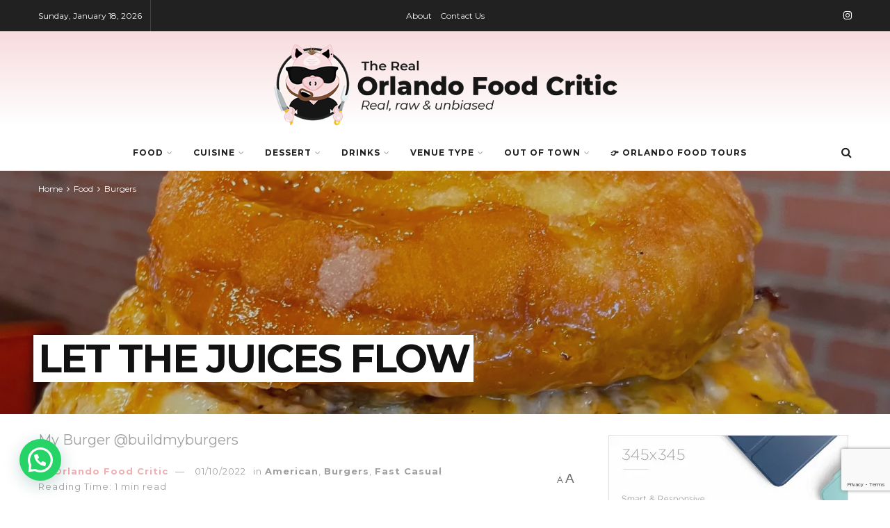

--- FILE ---
content_type: text/html; charset=UTF-8
request_url: https://therealorlandofoodcritic.com/let-the-juices-flow/
body_size: 44727
content:
<!doctype html>
<!--[if lt IE 7]> <html class="no-js lt-ie9 lt-ie8 lt-ie7" lang="en-US" prefix="og: https://ogp.me/ns#"> <![endif]-->
<!--[if IE 7]>    <html class="no-js lt-ie9 lt-ie8" lang="en-US" prefix="og: https://ogp.me/ns#"> <![endif]-->
<!--[if IE 8]>    <html class="no-js lt-ie9" lang="en-US" prefix="og: https://ogp.me/ns#"> <![endif]-->
<!--[if IE 9]>    <html class="no-js lt-ie10" lang="en-US" prefix="og: https://ogp.me/ns#"> <![endif]-->
<!--[if gt IE 8]><!--> <html class="no-js" lang="en-US" prefix="og: https://ogp.me/ns#"> <!--<![endif]-->
<head>
    <meta http-equiv="Content-Type" content="text/html; charset=UTF-8" />
    <meta name='viewport' content='width=device-width, initial-scale=1, user-scalable=yes' />
    <link rel="profile" href="http://gmpg.org/xfn/11" />
    <link rel="pingback" href="https://therealorlandofoodcritic.com/xmlrpc.php" />
    <meta name="theme-color" content="#020000">
             <meta name="msapplication-navbutton-color" content="#020000">
             <meta name="apple-mobile-web-app-status-bar-style" content="#020000"><meta property="og:type" content="article">
<meta property="og:title" content="LET THE JUICES FLOW">
<meta property="og:site_name" content="Orlando Food Critic">
<meta property="og:description" content="My Burger @buildmyburgers The make a good burger and they have lots of cool options and add ons for you">
<meta property="og:url" content="https://therealorlandofoodcritic.com/let-the-juices-flow/">
<meta property="og:locale" content="en_US">
<meta property="og:image" content="https://i0.wp.com/therealorlandofoodcritic.com/wp-content/uploads/2022/01/IMG_0939.jpg?fit=1512%2C1352&amp;ssl=1">
<meta property="og:image:height" content="1352">
<meta property="og:image:width" content="1512">
<meta property="article:published_time" content="2021-12-20T11:09:16-05:00">
<meta property="article:modified_time" content="2022-01-10T11:12:09-05:00">
<meta property="article:author" content="https://therealorlandofoodcritic.com">
<meta property="article:section" content="Burgers">
<meta property="article:tag" content="americana">
<meta property="article:tag" content="Burger">
<meta name="twitter:card" content="summary_large_image">
<meta name="twitter:title" content="LET THE JUICES FLOW">
<meta name="twitter:description" content="My Burger @buildmyburgers The make a good burger and they have lots of cool options and add ons for you">
<meta name="twitter:url" content="https://therealorlandofoodcritic.com/let-the-juices-flow/">
<meta name="twitter:site" content="https://therealorlandofoodcritic.com">
<meta name="twitter:image" content="https://i0.wp.com/therealorlandofoodcritic.com/wp-content/uploads/2022/01/IMG_0939.jpg?fit=1512%2C1352&amp;ssl=1">
<meta name="twitter:image:width" content="1512">
<meta name="twitter:image:height" content="1352">
			<script type="text/javascript">
			  var jnews_ajax_url = '/?ajax-request=jnews'
			</script>
			<script type="text/javascript">;window.jnews=window.jnews||{},window.jnews.library=window.jnews.library||{},window.jnews.library=function(){"use strict";var e=this;e.win=window,e.doc=document,e.noop=function(){},e.globalBody=e.doc.getElementsByTagName("body")[0],e.globalBody=e.globalBody?e.globalBody:e.doc,e.win.jnewsDataStorage=e.win.jnewsDataStorage||{_storage:new WeakMap,put:function(e,t,n){this._storage.has(e)||this._storage.set(e,new Map),this._storage.get(e).set(t,n)},get:function(e,t){return this._storage.get(e).get(t)},has:function(e,t){return this._storage.has(e)&&this._storage.get(e).has(t)},remove:function(e,t){var n=this._storage.get(e).delete(t);return 0===!this._storage.get(e).size&&this._storage.delete(e),n}},e.windowWidth=function(){return e.win.innerWidth||e.docEl.clientWidth||e.globalBody.clientWidth},e.windowHeight=function(){return e.win.innerHeight||e.docEl.clientHeight||e.globalBody.clientHeight},e.requestAnimationFrame=e.win.requestAnimationFrame||e.win.webkitRequestAnimationFrame||e.win.mozRequestAnimationFrame||e.win.msRequestAnimationFrame||window.oRequestAnimationFrame||function(e){return setTimeout(e,1e3/60)},e.cancelAnimationFrame=e.win.cancelAnimationFrame||e.win.webkitCancelAnimationFrame||e.win.webkitCancelRequestAnimationFrame||e.win.mozCancelAnimationFrame||e.win.msCancelRequestAnimationFrame||e.win.oCancelRequestAnimationFrame||function(e){clearTimeout(e)},e.classListSupport="classList"in document.createElement("_"),e.hasClass=e.classListSupport?function(e,t){return e.classList.contains(t)}:function(e,t){return e.className.indexOf(t)>=0},e.addClass=e.classListSupport?function(t,n){e.hasClass(t,n)||t.classList.add(n)}:function(t,n){e.hasClass(t,n)||(t.className+=" "+n)},e.removeClass=e.classListSupport?function(t,n){e.hasClass(t,n)&&t.classList.remove(n)}:function(t,n){e.hasClass(t,n)&&(t.className=t.className.replace(n,""))},e.objKeys=function(e){var t=[];for(var n in e)Object.prototype.hasOwnProperty.call(e,n)&&t.push(n);return t},e.isObjectSame=function(e,t){var n=!0;return JSON.stringify(e)!==JSON.stringify(t)&&(n=!1),n},e.extend=function(){for(var e,t,n,o=arguments[0]||{},i=1,a=arguments.length;i<a;i++)if(null!==(e=arguments[i]))for(t in e)o!==(n=e[t])&&void 0!==n&&(o[t]=n);return o},e.dataStorage=e.win.jnewsDataStorage,e.isVisible=function(e){return 0!==e.offsetWidth&&0!==e.offsetHeight||e.getBoundingClientRect().length},e.getHeight=function(e){return e.offsetHeight||e.clientHeight||e.getBoundingClientRect().height},e.getWidth=function(e){return e.offsetWidth||e.clientWidth||e.getBoundingClientRect().width},e.supportsPassive=!1;try{var t=Object.defineProperty({},"passive",{get:function(){e.supportsPassive=!0}});"createEvent"in e.doc?e.win.addEventListener("test",null,t):"fireEvent"in e.doc&&e.win.attachEvent("test",null)}catch(e){}e.passiveOption=!!e.supportsPassive&&{passive:!0},e.setStorage=function(e,t){e="jnews-"+e;var n={expired:Math.floor(((new Date).getTime()+432e5)/1e3)};t=Object.assign(n,t);localStorage.setItem(e,JSON.stringify(t))},e.getStorage=function(e){e="jnews-"+e;var t=localStorage.getItem(e);return null!==t&&0<t.length?JSON.parse(localStorage.getItem(e)):{}},e.expiredStorage=function(){var t,n="jnews-";for(var o in localStorage)o.indexOf(n)>-1&&"undefined"!==(t=e.getStorage(o.replace(n,""))).expired&&t.expired<Math.floor((new Date).getTime()/1e3)&&localStorage.removeItem(o)},e.addEvents=function(t,n,o){for(var i in n){var a=["touchstart","touchmove"].indexOf(i)>=0&&!o&&e.passiveOption;"createEvent"in e.doc?t.addEventListener(i,n[i],a):"fireEvent"in e.doc&&t.attachEvent("on"+i,n[i])}},e.removeEvents=function(t,n){for(var o in n)"createEvent"in e.doc?t.removeEventListener(o,n[o]):"fireEvent"in e.doc&&t.detachEvent("on"+o,n[o])},e.triggerEvents=function(t,n,o){var i;o=o||{detail:null};return"createEvent"in e.doc?(!(i=e.doc.createEvent("CustomEvent")||new CustomEvent(n)).initCustomEvent||i.initCustomEvent(n,!0,!1,o),void t.dispatchEvent(i)):"fireEvent"in e.doc?((i=e.doc.createEventObject()).eventType=n,void t.fireEvent("on"+i.eventType,i)):void 0},e.getParents=function(t,n){void 0===n&&(n=e.doc);for(var o=[],i=t.parentNode,a=!1;!a;)if(i){var r=i;r.querySelectorAll(n).length?a=!0:(o.push(r),i=r.parentNode)}else o=[],a=!0;return o},e.forEach=function(e,t,n){for(var o=0,i=e.length;o<i;o++)t.call(n,e[o],o)},e.getText=function(e){return e.innerText||e.textContent},e.setText=function(e,t){var n="object"==typeof t?t.innerText||t.textContent:t;e.innerText&&(e.innerText=n),e.textContent&&(e.textContent=n)},e.httpBuildQuery=function(t){return e.objKeys(t).reduce(function t(n){var o=arguments.length>1&&void 0!==arguments[1]?arguments[1]:null;return function(i,a){var r=n[a];a=encodeURIComponent(a);var s=o?"".concat(o,"[").concat(a,"]"):a;return null==r||"function"==typeof r?(i.push("".concat(s,"=")),i):["number","boolean","string"].includes(typeof r)?(i.push("".concat(s,"=").concat(encodeURIComponent(r))),i):(i.push(e.objKeys(r).reduce(t(r,s),[]).join("&")),i)}}(t),[]).join("&")},e.get=function(t,n,o,i){return o="function"==typeof o?o:e.noop,e.ajax("GET",t,n,o,i)},e.post=function(t,n,o,i){return o="function"==typeof o?o:e.noop,e.ajax("POST",t,n,o,i)},e.ajax=function(t,n,o,i,a){var r=new XMLHttpRequest,s=n,c=e.httpBuildQuery(o);if(t=-1!=["GET","POST"].indexOf(t)?t:"GET",r.open(t,s+("GET"==t?"?"+c:""),!0),"POST"==t&&r.setRequestHeader("Content-type","application/x-www-form-urlencoded"),r.setRequestHeader("X-Requested-With","XMLHttpRequest"),r.onreadystatechange=function(){4===r.readyState&&200<=r.status&&300>r.status&&"function"==typeof i&&i.call(void 0,r.response)},void 0!==a&&!a){return{xhr:r,send:function(){r.send("POST"==t?c:null)}}}return r.send("POST"==t?c:null),{xhr:r}},e.scrollTo=function(t,n,o){function i(e,t,n){this.start=this.position(),this.change=e-this.start,this.currentTime=0,this.increment=20,this.duration=void 0===n?500:n,this.callback=t,this.finish=!1,this.animateScroll()}return Math.easeInOutQuad=function(e,t,n,o){return(e/=o/2)<1?n/2*e*e+t:-n/2*(--e*(e-2)-1)+t},i.prototype.stop=function(){this.finish=!0},i.prototype.move=function(t){e.doc.documentElement.scrollTop=t,e.globalBody.parentNode.scrollTop=t,e.globalBody.scrollTop=t},i.prototype.position=function(){return e.doc.documentElement.scrollTop||e.globalBody.parentNode.scrollTop||e.globalBody.scrollTop},i.prototype.animateScroll=function(){this.currentTime+=this.increment;var t=Math.easeInOutQuad(this.currentTime,this.start,this.change,this.duration);this.move(t),this.currentTime<this.duration&&!this.finish?e.requestAnimationFrame.call(e.win,this.animateScroll.bind(this)):this.callback&&"function"==typeof this.callback&&this.callback()},new i(t,n,o)},e.unwrap=function(t){var n,o=t;e.forEach(t,(function(e,t){n?n+=e:n=e})),o.replaceWith(n)},e.performance={start:function(e){performance.mark(e+"Start")},stop:function(e){performance.mark(e+"End"),performance.measure(e,e+"Start",e+"End")}},e.fps=function(){var t=0,n=0,o=0;!function(){var i=t=0,a=0,r=0,s=document.getElementById("fpsTable"),c=function(t){void 0===document.getElementsByTagName("body")[0]?e.requestAnimationFrame.call(e.win,(function(){c(t)})):document.getElementsByTagName("body")[0].appendChild(t)};null===s&&((s=document.createElement("div")).style.position="fixed",s.style.top="120px",s.style.left="10px",s.style.width="100px",s.style.height="20px",s.style.border="1px solid black",s.style.fontSize="11px",s.style.zIndex="100000",s.style.backgroundColor="white",s.id="fpsTable",c(s));var l=function(){o++,n=Date.now(),(a=(o/(r=(n-t)/1e3)).toPrecision(2))!=i&&(i=a,s.innerHTML=i+"fps"),1<r&&(t=n,o=0),e.requestAnimationFrame.call(e.win,l)};l()}()},e.instr=function(e,t){for(var n=0;n<t.length;n++)if(-1!==e.toLowerCase().indexOf(t[n].toLowerCase()))return!0},e.winLoad=function(t,n){function o(o){if("complete"===e.doc.readyState||"interactive"===e.doc.readyState)return!o||n?setTimeout(t,n||1):t(o),1}o()||e.addEvents(e.win,{load:o})},e.docReady=function(t,n){function o(o){if("complete"===e.doc.readyState||"interactive"===e.doc.readyState)return!o||n?setTimeout(t,n||1):t(o),1}o()||e.addEvents(e.doc,{DOMContentLoaded:o})},e.fireOnce=function(){e.docReady((function(){e.assets=e.assets||[],e.assets.length&&(e.boot(),e.load_assets())}),50)},e.boot=function(){e.length&&e.doc.querySelectorAll("style[media]").forEach((function(e){"not all"==e.getAttribute("media")&&e.removeAttribute("media")}))},e.create_js=function(t,n){var o=e.doc.createElement("script");switch(o.setAttribute("src",t),n){case"defer":o.setAttribute("defer",!0);break;case"async":o.setAttribute("async",!0);break;case"deferasync":o.setAttribute("defer",!0),o.setAttribute("async",!0)}e.globalBody.appendChild(o)},e.load_assets=function(){"object"==typeof e.assets&&e.forEach(e.assets.slice(0),(function(t,n){var o="";t.defer&&(o+="defer"),t.async&&(o+="async"),e.create_js(t.url,o);var i=e.assets.indexOf(t);i>-1&&e.assets.splice(i,1)})),e.assets=jnewsoption.au_scripts=window.jnewsads=[]},e.setCookie=function(e,t,n){var o="";if(n){var i=new Date;i.setTime(i.getTime()+24*n*60*60*1e3),o="; expires="+i.toUTCString()}document.cookie=e+"="+(t||"")+o+"; path=/"},e.getCookie=function(e){for(var t=e+"=",n=document.cookie.split(";"),o=0;o<n.length;o++){for(var i=n[o];" "==i.charAt(0);)i=i.substring(1,i.length);if(0==i.indexOf(t))return i.substring(t.length,i.length)}return null},e.eraseCookie=function(e){document.cookie=e+"=; Path=/; Expires=Thu, 01 Jan 1970 00:00:01 GMT;"},e.docReady((function(){e.globalBody=e.globalBody==e.doc?e.doc.getElementsByTagName("body")[0]:e.globalBody,e.globalBody=e.globalBody?e.globalBody:e.doc})),e.winLoad((function(){e.winLoad((function(){var t=!1;if(void 0!==window.jnewsadmin)if(void 0!==window.file_version_checker){var n=e.objKeys(window.file_version_checker);n.length?n.forEach((function(e){t||"10.0.4"===window.file_version_checker[e]||(t=!0)})):t=!0}else t=!0;t&&(window.jnewsHelper.getMessage(),window.jnewsHelper.getNotice())}),2500)}))},window.jnews.library=new window.jnews.library;</script>
<!-- Search Engine Optimization by Rank Math - https://rankmath.com/ -->
<title>LET THE JUICES FLOW &raquo; Orlando Food Critic</title>
<meta name="description" content="The make a good burger and they have lots of cool options and add ons for you to create the burger or your dreams."/>
<meta name="robots" content="follow, index, max-snippet:-1, max-video-preview:-1, max-image-preview:large"/>
<link rel="canonical" href="https://therealorlandofoodcritic.com/let-the-juices-flow/" />
<meta property="og:locale" content="en_US" />
<meta property="og:type" content="article" />
<meta property="og:title" content="LET THE JUICES FLOW &raquo; Orlando Food Critic" />
<meta property="og:description" content="The make a good burger and they have lots of cool options and add ons for you to create the burger or your dreams." />
<meta property="og:url" content="https://therealorlandofoodcritic.com/let-the-juices-flow/" />
<meta property="og:site_name" content="Orlando Food Critic" />
<meta property="article:tag" content="americana" />
<meta property="article:tag" content="Burger" />
<meta property="article:section" content="American" />
<meta property="og:updated_time" content="2022-01-10T11:12:09-05:00" />
<meta property="og:image" content="https://i0.wp.com/therealorlandofoodcritic.com/wp-content/uploads/2022/01/IMG_0939.jpg" />
<meta property="og:image:secure_url" content="https://i0.wp.com/therealorlandofoodcritic.com/wp-content/uploads/2022/01/IMG_0939.jpg" />
<meta property="og:image:width" content="1512" />
<meta property="og:image:height" content="1352" />
<meta property="og:image:alt" content="LET THE JUICES FLOW" />
<meta property="og:image:type" content="image/jpeg" />
<meta property="article:published_time" content="2021-12-20T11:09:16-05:00" />
<meta property="article:modified_time" content="2022-01-10T11:12:09-05:00" />
<meta name="twitter:card" content="summary_large_image" />
<meta name="twitter:title" content="LET THE JUICES FLOW &raquo; Orlando Food Critic" />
<meta name="twitter:description" content="The make a good burger and they have lots of cool options and add ons for you to create the burger or your dreams." />
<meta name="twitter:image" content="https://i0.wp.com/therealorlandofoodcritic.com/wp-content/uploads/2022/01/IMG_0939.jpg" />
<meta name="twitter:label1" content="Written by" />
<meta name="twitter:data1" content="Orlando Food Critic" />
<meta name="twitter:label2" content="Time to read" />
<meta name="twitter:data2" content="Less than a minute" />
<script type="application/ld+json" class="rank-math-schema">{"@context":"https://schema.org","@graph":[{"@type":"Place","@id":"https://therealorlandofoodcritic.com/#place","address":{"@type":"PostalAddress","addressLocality":"Orlando","addressRegion":"Florida","postalCode":"32817","addressCountry":"US"}},{"@type":["NewsMediaOrganization","Organization"],"@id":"https://therealorlandofoodcritic.com/#organization","name":"The Real Orlando Food Critic","url":"https://therealorlandofoodcritic.com","email":"info@therealorlandofoodcritic.com","address":{"@type":"PostalAddress","addressLocality":"Orlando","addressRegion":"Florida","postalCode":"32817","addressCountry":"US"},"logo":{"@type":"ImageObject","@id":"https://therealorlandofoodcritic.com/#logo","url":"https://therealorlandofoodcritic.com/wp-content/uploads/2021/11/favicon-e1636431525495.png","contentUrl":"https://therealorlandofoodcritic.com/wp-content/uploads/2021/11/favicon-e1636431525495.png","caption":"The Real Orlando Food Critic","inLanguage":"en-US","width":"250","height":"250"},"contactPoint":[{"@type":"ContactPoint","telephone":"+1 (407) 399-6495","contactType":"reservations"}],"location":{"@id":"https://therealorlandofoodcritic.com/#place"}},{"@type":"WebSite","@id":"https://therealorlandofoodcritic.com/#website","url":"https://therealorlandofoodcritic.com","name":"The Real Orlando Food Critic","publisher":{"@id":"https://therealorlandofoodcritic.com/#organization"},"inLanguage":"en-US"},{"@type":"ImageObject","@id":"https://i0.wp.com/therealorlandofoodcritic.com/wp-content/uploads/2022/01/IMG_0939.jpg?fit=1512%2C1352&amp;ssl=1","url":"https://i0.wp.com/therealorlandofoodcritic.com/wp-content/uploads/2022/01/IMG_0939.jpg?fit=1512%2C1352&amp;ssl=1","width":"1512","height":"1352","inLanguage":"en-US"},{"@type":"WebPage","@id":"https://therealorlandofoodcritic.com/let-the-juices-flow/#webpage","url":"https://therealorlandofoodcritic.com/let-the-juices-flow/","name":"LET THE JUICES FLOW &raquo; Orlando Food Critic","datePublished":"2021-12-20T11:09:16-05:00","dateModified":"2022-01-10T11:12:09-05:00","isPartOf":{"@id":"https://therealorlandofoodcritic.com/#website"},"primaryImageOfPage":{"@id":"https://i0.wp.com/therealorlandofoodcritic.com/wp-content/uploads/2022/01/IMG_0939.jpg?fit=1512%2C1352&amp;ssl=1"},"inLanguage":"en-US"},{"@type":"Person","@id":"https://therealorlandofoodcritic.com/author/therealofc/","name":"Orlando Food Critic","url":"https://therealorlandofoodcritic.com/author/therealofc/","image":{"@type":"ImageObject","@id":"https://secure.gravatar.com/avatar/22bad06a3f7004082d8be0f9e037cf68f9163a794c044fc48c66dce180bed6cb?s=96&amp;d=mm&amp;r=g","url":"https://secure.gravatar.com/avatar/22bad06a3f7004082d8be0f9e037cf68f9163a794c044fc48c66dce180bed6cb?s=96&amp;d=mm&amp;r=g","caption":"Orlando Food Critic","inLanguage":"en-US"},"sameAs":["https://therealorlandofoodcritic.com"],"worksFor":{"@id":"https://therealorlandofoodcritic.com/#organization"}},{"@type":"BlogPosting","headline":"LET THE JUICES FLOW &raquo; Orlando Food Critic","datePublished":"2021-12-20T11:09:16-05:00","dateModified":"2022-01-10T11:12:09-05:00","articleSection":"American, Burgers, Fast Casual","author":{"@id":"https://therealorlandofoodcritic.com/author/therealofc/","name":"Orlando Food Critic"},"publisher":{"@id":"https://therealorlandofoodcritic.com/#organization"},"description":"The make a good burger and they have lots of cool options and add ons for you to create the burger or your dreams.","name":"LET THE JUICES FLOW &raquo; Orlando Food Critic","@id":"https://therealorlandofoodcritic.com/let-the-juices-flow/#richSnippet","isPartOf":{"@id":"https://therealorlandofoodcritic.com/let-the-juices-flow/#webpage"},"image":{"@id":"https://i0.wp.com/therealorlandofoodcritic.com/wp-content/uploads/2022/01/IMG_0939.jpg?fit=1512%2C1352&amp;ssl=1"},"inLanguage":"en-US","mainEntityOfPage":{"@id":"https://therealorlandofoodcritic.com/let-the-juices-flow/#webpage"}}]}</script>
<!-- /Rank Math WordPress SEO plugin -->

<link rel='dns-prefetch' href='//www.googletagmanager.com' />
<link rel='dns-prefetch' href='//stats.wp.com' />
<link rel='dns-prefetch' href='//fonts.googleapis.com' />
<link rel='preconnect' href='//i0.wp.com' />
<link rel='preconnect' href='//c0.wp.com' />
<link rel='preconnect' href='https://fonts.gstatic.com' />
<link rel="alternate" type="application/rss+xml" title="Orlando Food Critic &raquo; Feed" href="https://therealorlandofoodcritic.com/feed/" />
<link rel="alternate" type="application/rss+xml" title="Orlando Food Critic &raquo; Comments Feed" href="https://therealorlandofoodcritic.com/comments/feed/" />
<link rel="alternate" type="application/rss+xml" title="Orlando Food Critic &raquo; LET THE JUICES FLOW Comments Feed" href="https://therealorlandofoodcritic.com/let-the-juices-flow/feed/" />
<link rel="alternate" title="oEmbed (JSON)" type="application/json+oembed" href="https://therealorlandofoodcritic.com/wp-json/oembed/1.0/embed?url=https%3A%2F%2Ftherealorlandofoodcritic.com%2Flet-the-juices-flow%2F" />
<link rel="alternate" title="oEmbed (XML)" type="text/xml+oembed" href="https://therealorlandofoodcritic.com/wp-json/oembed/1.0/embed?url=https%3A%2F%2Ftherealorlandofoodcritic.com%2Flet-the-juices-flow%2F&#038;format=xml" />
<style id='wp-img-auto-sizes-contain-inline-css' type='text/css'>
img:is([sizes=auto i],[sizes^="auto," i]){contain-intrinsic-size:3000px 1500px}
/*# sourceURL=wp-img-auto-sizes-contain-inline-css */
</style>

<link rel='stylesheet' id='jetpack_related-posts-css' href='https://c0.wp.com/p/jetpack/15.4/modules/related-posts/related-posts.css' type='text/css' media='all' />
<style id='wp-emoji-styles-inline-css' type='text/css'>

	img.wp-smiley, img.emoji {
		display: inline !important;
		border: none !important;
		box-shadow: none !important;
		height: 1em !important;
		width: 1em !important;
		margin: 0 0.07em !important;
		vertical-align: -0.1em !important;
		background: none !important;
		padding: 0 !important;
	}
/*# sourceURL=wp-emoji-styles-inline-css */
</style>
<link rel='stylesheet' id='wp-block-library-css' href='https://c0.wp.com/c/6.9/wp-includes/css/dist/block-library/style.min.css' type='text/css' media='all' />
<style id='global-styles-inline-css' type='text/css'>
:root{--wp--preset--aspect-ratio--square: 1;--wp--preset--aspect-ratio--4-3: 4/3;--wp--preset--aspect-ratio--3-4: 3/4;--wp--preset--aspect-ratio--3-2: 3/2;--wp--preset--aspect-ratio--2-3: 2/3;--wp--preset--aspect-ratio--16-9: 16/9;--wp--preset--aspect-ratio--9-16: 9/16;--wp--preset--color--black: #000000;--wp--preset--color--cyan-bluish-gray: #abb8c3;--wp--preset--color--white: #ffffff;--wp--preset--color--pale-pink: #f78da7;--wp--preset--color--vivid-red: #cf2e2e;--wp--preset--color--luminous-vivid-orange: #ff6900;--wp--preset--color--luminous-vivid-amber: #fcb900;--wp--preset--color--light-green-cyan: #7bdcb5;--wp--preset--color--vivid-green-cyan: #00d084;--wp--preset--color--pale-cyan-blue: #8ed1fc;--wp--preset--color--vivid-cyan-blue: #0693e3;--wp--preset--color--vivid-purple: #9b51e0;--wp--preset--gradient--vivid-cyan-blue-to-vivid-purple: linear-gradient(135deg,rgb(6,147,227) 0%,rgb(155,81,224) 100%);--wp--preset--gradient--light-green-cyan-to-vivid-green-cyan: linear-gradient(135deg,rgb(122,220,180) 0%,rgb(0,208,130) 100%);--wp--preset--gradient--luminous-vivid-amber-to-luminous-vivid-orange: linear-gradient(135deg,rgb(252,185,0) 0%,rgb(255,105,0) 100%);--wp--preset--gradient--luminous-vivid-orange-to-vivid-red: linear-gradient(135deg,rgb(255,105,0) 0%,rgb(207,46,46) 100%);--wp--preset--gradient--very-light-gray-to-cyan-bluish-gray: linear-gradient(135deg,rgb(238,238,238) 0%,rgb(169,184,195) 100%);--wp--preset--gradient--cool-to-warm-spectrum: linear-gradient(135deg,rgb(74,234,220) 0%,rgb(151,120,209) 20%,rgb(207,42,186) 40%,rgb(238,44,130) 60%,rgb(251,105,98) 80%,rgb(254,248,76) 100%);--wp--preset--gradient--blush-light-purple: linear-gradient(135deg,rgb(255,206,236) 0%,rgb(152,150,240) 100%);--wp--preset--gradient--blush-bordeaux: linear-gradient(135deg,rgb(254,205,165) 0%,rgb(254,45,45) 50%,rgb(107,0,62) 100%);--wp--preset--gradient--luminous-dusk: linear-gradient(135deg,rgb(255,203,112) 0%,rgb(199,81,192) 50%,rgb(65,88,208) 100%);--wp--preset--gradient--pale-ocean: linear-gradient(135deg,rgb(255,245,203) 0%,rgb(182,227,212) 50%,rgb(51,167,181) 100%);--wp--preset--gradient--electric-grass: linear-gradient(135deg,rgb(202,248,128) 0%,rgb(113,206,126) 100%);--wp--preset--gradient--midnight: linear-gradient(135deg,rgb(2,3,129) 0%,rgb(40,116,252) 100%);--wp--preset--font-size--small: 13px;--wp--preset--font-size--medium: 20px;--wp--preset--font-size--large: 36px;--wp--preset--font-size--x-large: 42px;--wp--preset--spacing--20: 0.44rem;--wp--preset--spacing--30: 0.67rem;--wp--preset--spacing--40: 1rem;--wp--preset--spacing--50: 1.5rem;--wp--preset--spacing--60: 2.25rem;--wp--preset--spacing--70: 3.38rem;--wp--preset--spacing--80: 5.06rem;--wp--preset--shadow--natural: 6px 6px 9px rgba(0, 0, 0, 0.2);--wp--preset--shadow--deep: 12px 12px 50px rgba(0, 0, 0, 0.4);--wp--preset--shadow--sharp: 6px 6px 0px rgba(0, 0, 0, 0.2);--wp--preset--shadow--outlined: 6px 6px 0px -3px rgb(255, 255, 255), 6px 6px rgb(0, 0, 0);--wp--preset--shadow--crisp: 6px 6px 0px rgb(0, 0, 0);}:where(.is-layout-flex){gap: 0.5em;}:where(.is-layout-grid){gap: 0.5em;}body .is-layout-flex{display: flex;}.is-layout-flex{flex-wrap: wrap;align-items: center;}.is-layout-flex > :is(*, div){margin: 0;}body .is-layout-grid{display: grid;}.is-layout-grid > :is(*, div){margin: 0;}:where(.wp-block-columns.is-layout-flex){gap: 2em;}:where(.wp-block-columns.is-layout-grid){gap: 2em;}:where(.wp-block-post-template.is-layout-flex){gap: 1.25em;}:where(.wp-block-post-template.is-layout-grid){gap: 1.25em;}.has-black-color{color: var(--wp--preset--color--black) !important;}.has-cyan-bluish-gray-color{color: var(--wp--preset--color--cyan-bluish-gray) !important;}.has-white-color{color: var(--wp--preset--color--white) !important;}.has-pale-pink-color{color: var(--wp--preset--color--pale-pink) !important;}.has-vivid-red-color{color: var(--wp--preset--color--vivid-red) !important;}.has-luminous-vivid-orange-color{color: var(--wp--preset--color--luminous-vivid-orange) !important;}.has-luminous-vivid-amber-color{color: var(--wp--preset--color--luminous-vivid-amber) !important;}.has-light-green-cyan-color{color: var(--wp--preset--color--light-green-cyan) !important;}.has-vivid-green-cyan-color{color: var(--wp--preset--color--vivid-green-cyan) !important;}.has-pale-cyan-blue-color{color: var(--wp--preset--color--pale-cyan-blue) !important;}.has-vivid-cyan-blue-color{color: var(--wp--preset--color--vivid-cyan-blue) !important;}.has-vivid-purple-color{color: var(--wp--preset--color--vivid-purple) !important;}.has-black-background-color{background-color: var(--wp--preset--color--black) !important;}.has-cyan-bluish-gray-background-color{background-color: var(--wp--preset--color--cyan-bluish-gray) !important;}.has-white-background-color{background-color: var(--wp--preset--color--white) !important;}.has-pale-pink-background-color{background-color: var(--wp--preset--color--pale-pink) !important;}.has-vivid-red-background-color{background-color: var(--wp--preset--color--vivid-red) !important;}.has-luminous-vivid-orange-background-color{background-color: var(--wp--preset--color--luminous-vivid-orange) !important;}.has-luminous-vivid-amber-background-color{background-color: var(--wp--preset--color--luminous-vivid-amber) !important;}.has-light-green-cyan-background-color{background-color: var(--wp--preset--color--light-green-cyan) !important;}.has-vivid-green-cyan-background-color{background-color: var(--wp--preset--color--vivid-green-cyan) !important;}.has-pale-cyan-blue-background-color{background-color: var(--wp--preset--color--pale-cyan-blue) !important;}.has-vivid-cyan-blue-background-color{background-color: var(--wp--preset--color--vivid-cyan-blue) !important;}.has-vivid-purple-background-color{background-color: var(--wp--preset--color--vivid-purple) !important;}.has-black-border-color{border-color: var(--wp--preset--color--black) !important;}.has-cyan-bluish-gray-border-color{border-color: var(--wp--preset--color--cyan-bluish-gray) !important;}.has-white-border-color{border-color: var(--wp--preset--color--white) !important;}.has-pale-pink-border-color{border-color: var(--wp--preset--color--pale-pink) !important;}.has-vivid-red-border-color{border-color: var(--wp--preset--color--vivid-red) !important;}.has-luminous-vivid-orange-border-color{border-color: var(--wp--preset--color--luminous-vivid-orange) !important;}.has-luminous-vivid-amber-border-color{border-color: var(--wp--preset--color--luminous-vivid-amber) !important;}.has-light-green-cyan-border-color{border-color: var(--wp--preset--color--light-green-cyan) !important;}.has-vivid-green-cyan-border-color{border-color: var(--wp--preset--color--vivid-green-cyan) !important;}.has-pale-cyan-blue-border-color{border-color: var(--wp--preset--color--pale-cyan-blue) !important;}.has-vivid-cyan-blue-border-color{border-color: var(--wp--preset--color--vivid-cyan-blue) !important;}.has-vivid-purple-border-color{border-color: var(--wp--preset--color--vivid-purple) !important;}.has-vivid-cyan-blue-to-vivid-purple-gradient-background{background: var(--wp--preset--gradient--vivid-cyan-blue-to-vivid-purple) !important;}.has-light-green-cyan-to-vivid-green-cyan-gradient-background{background: var(--wp--preset--gradient--light-green-cyan-to-vivid-green-cyan) !important;}.has-luminous-vivid-amber-to-luminous-vivid-orange-gradient-background{background: var(--wp--preset--gradient--luminous-vivid-amber-to-luminous-vivid-orange) !important;}.has-luminous-vivid-orange-to-vivid-red-gradient-background{background: var(--wp--preset--gradient--luminous-vivid-orange-to-vivid-red) !important;}.has-very-light-gray-to-cyan-bluish-gray-gradient-background{background: var(--wp--preset--gradient--very-light-gray-to-cyan-bluish-gray) !important;}.has-cool-to-warm-spectrum-gradient-background{background: var(--wp--preset--gradient--cool-to-warm-spectrum) !important;}.has-blush-light-purple-gradient-background{background: var(--wp--preset--gradient--blush-light-purple) !important;}.has-blush-bordeaux-gradient-background{background: var(--wp--preset--gradient--blush-bordeaux) !important;}.has-luminous-dusk-gradient-background{background: var(--wp--preset--gradient--luminous-dusk) !important;}.has-pale-ocean-gradient-background{background: var(--wp--preset--gradient--pale-ocean) !important;}.has-electric-grass-gradient-background{background: var(--wp--preset--gradient--electric-grass) !important;}.has-midnight-gradient-background{background: var(--wp--preset--gradient--midnight) !important;}.has-small-font-size{font-size: var(--wp--preset--font-size--small) !important;}.has-medium-font-size{font-size: var(--wp--preset--font-size--medium) !important;}.has-large-font-size{font-size: var(--wp--preset--font-size--large) !important;}.has-x-large-font-size{font-size: var(--wp--preset--font-size--x-large) !important;}
/*# sourceURL=global-styles-inline-css */
</style>

<style id='classic-theme-styles-inline-css' type='text/css'>
/*! This file is auto-generated */
.wp-block-button__link{color:#fff;background-color:#32373c;border-radius:9999px;box-shadow:none;text-decoration:none;padding:calc(.667em + 2px) calc(1.333em + 2px);font-size:1.125em}.wp-block-file__button{background:#32373c;color:#fff;text-decoration:none}
/*# sourceURL=/wp-includes/css/classic-themes.min.css */
</style>
<link rel='stylesheet' id='contact-form-7-css' href='https://therealorlandofoodcritic.com/wp-content/plugins/contact-form-7/includes/css/styles.css?ver=6.1.4' type='text/css' media='all' />
<link rel='stylesheet' id='js_composer_front-css' href='https://therealorlandofoodcritic.com/wp-content/plugins/js_composer/assets/css/js_composer.min.css?ver=8.1' type='text/css' media='all' />
<link rel='stylesheet' id='jeg_customizer_font-css' href='//fonts.googleapis.com/css?family=Montserrat%3A200%2Cregular%2C500%2C600%2Cregular%2C700&#038;display=swap&#038;ver=1.3.0' type='text/css' media='all' />
<link rel='stylesheet' id='jnews-frontend-css' href='https://therealorlandofoodcritic.com/wp-content/themes/jnews/assets/dist/frontend.min.css?ver=11.6.8' type='text/css' media='all' />
<link rel='stylesheet' id='jnews-js-composer-css' href='https://therealorlandofoodcritic.com/wp-content/themes/jnews/assets/css/js-composer-frontend.css?ver=11.6.8' type='text/css' media='all' />
<link rel='stylesheet' id='jnews-style-css' href='https://therealorlandofoodcritic.com/wp-content/themes/jnews/style.css?ver=11.6.8' type='text/css' media='all' />
<link rel='stylesheet' id='jnews-darkmode-css' href='https://therealorlandofoodcritic.com/wp-content/themes/jnews/assets/css/darkmode.css?ver=11.6.8' type='text/css' media='all' />
<link rel='stylesheet' id='jnews-scheme-css' href='https://therealorlandofoodcritic.com/wp-content/themes/jnews/data/import/lifestyle/scheme.css?ver=11.6.8' type='text/css' media='all' />
<link rel='stylesheet' id='jnews-select-share-css' href='https://therealorlandofoodcritic.com/wp-content/plugins/jnews-social-share/assets/css/plugin.css' type='text/css' media='all' />
<link rel='stylesheet' id='jnews-weather-style-css' href='https://therealorlandofoodcritic.com/wp-content/plugins/jnews-weather/assets/css/plugin.css?ver=11.0.2' type='text/css' media='all' />
<script type="text/javascript" id="jetpack_related-posts-js-extra">
/* <![CDATA[ */
var related_posts_js_options = {"post_heading":"h4"};
//# sourceURL=jetpack_related-posts-js-extra
/* ]]> */
</script>
<script type="text/javascript" src="https://c0.wp.com/p/jetpack/15.4/_inc/build/related-posts/related-posts.min.js" id="jetpack_related-posts-js"></script>
<script type="text/javascript" src="https://c0.wp.com/c/6.9/wp-includes/js/jquery/jquery.min.js" id="jquery-core-js"></script>
<script type="text/javascript" src="https://c0.wp.com/c/6.9/wp-includes/js/jquery/jquery-migrate.min.js" id="jquery-migrate-js"></script>

<!-- Google tag (gtag.js) snippet added by Site Kit -->
<!-- Google Analytics snippet added by Site Kit -->
<script type="text/javascript" src="https://www.googletagmanager.com/gtag/js?id=G-6FM4YH33RB" id="google_gtagjs-js" async></script>
<script type="text/javascript" id="google_gtagjs-js-after">
/* <![CDATA[ */
window.dataLayer = window.dataLayer || [];function gtag(){dataLayer.push(arguments);}
gtag("set","linker",{"domains":["therealorlandofoodcritic.com"]});
gtag("js", new Date());
gtag("set", "developer_id.dZTNiMT", true);
gtag("config", "G-6FM4YH33RB");
 window._googlesitekit = window._googlesitekit || {}; window._googlesitekit.throttledEvents = []; window._googlesitekit.gtagEvent = (name, data) => { var key = JSON.stringify( { name, data } ); if ( !! window._googlesitekit.throttledEvents[ key ] ) { return; } window._googlesitekit.throttledEvents[ key ] = true; setTimeout( () => { delete window._googlesitekit.throttledEvents[ key ]; }, 5 ); gtag( "event", name, { ...data, event_source: "site-kit" } ); }; 
//# sourceURL=google_gtagjs-js-after
/* ]]> */
</script>
<script></script><link rel="https://api.w.org/" href="https://therealorlandofoodcritic.com/wp-json/" /><link rel="alternate" title="JSON" type="application/json" href="https://therealorlandofoodcritic.com/wp-json/wp/v2/posts/1324" /><link rel="EditURI" type="application/rsd+xml" title="RSD" href="https://therealorlandofoodcritic.com/xmlrpc.php?rsd" />
<meta name="generator" content="WordPress 6.9" />
<link rel='shortlink' href='https://therealorlandofoodcritic.com/?p=1324' />
<meta name="generator" content="Site Kit by Google 1.170.0" />	<style>img#wpstats{display:none}</style>
		<meta name="generator" content="Powered by WPBakery Page Builder - drag and drop page builder for WordPress."/>
<script type='application/ld+json'>{"@context":"http:\/\/schema.org","@type":"Organization","@id":"https:\/\/therealorlandofoodcritic.com\/#organization","url":"https:\/\/therealorlandofoodcritic.com\/","name":"The Real Orlando Food Critic","logo":{"@type":"ImageObject","url":"https:\/\/therealorlandofoodcritic.com\/wp-content\/uploads\/2021\/11\/cropped-favicon.png"},"sameAs":["https:\/\/www.instagram.com\/orlandofoodcritic\/"],"contactPoint":{"@type":"ContactPoint","telephone":"+1 (407) 399-6495","contactType":"reservations","areaServed":["Orlando"," FL"]}}</script>
<script type='application/ld+json'>{"@context":"http:\/\/schema.org","@type":"WebSite","@id":"https:\/\/therealorlandofoodcritic.com\/#website","url":"https:\/\/therealorlandofoodcritic.com\/","name":"The Real Orlando Food Critic","potentialAction":{"@type":"SearchAction","target":"https:\/\/therealorlandofoodcritic.com\/?s={search_term_string}","query-input":"required name=search_term_string"}}</script>
<link rel="icon" href="https://i0.wp.com/therealorlandofoodcritic.com/wp-content/uploads/2021/11/cropped-favicon.png?fit=32%2C32&#038;ssl=1" sizes="32x32" />
<link rel="icon" href="https://i0.wp.com/therealorlandofoodcritic.com/wp-content/uploads/2021/11/cropped-favicon.png?fit=192%2C192&#038;ssl=1" sizes="192x192" />
<link rel="apple-touch-icon" href="https://i0.wp.com/therealorlandofoodcritic.com/wp-content/uploads/2021/11/cropped-favicon.png?fit=180%2C180&#038;ssl=1" />
<meta name="msapplication-TileImage" content="https://i0.wp.com/therealorlandofoodcritic.com/wp-content/uploads/2021/11/cropped-favicon.png?fit=270%2C270&#038;ssl=1" />
<script>


  window.dataLayer = window.dataLayer || [];
  function gtag(){dataLayer.push(arguments);}
  gtag('js', new Date());

  gtag('config', 'G-6FM4YH33RB');
</script><style id="jeg_dynamic_css" type="text/css" data-type="jeg_custom-css">.jeg_top_weather > .jeg_weather_temp, .jeg_midbar .jeg_top_weather > .jeg_weather_temp > .jeg_weather_unit, .jeg_top_weather > .jeg_weather_location { color : #ffffff; } .jeg_top_weather .jeg_weather_condition .jeg_weather_icon { color : #ffffff; } .jeg_container, .jeg_content, .jeg_boxed .jeg_main .jeg_container, .jeg_autoload_separator { background-color : #ffffff; } body { --j-body-color : #3d3d3d; --j-accent-color : #f0b0b1; --j-alt-color : #525252; --j-heading-color : #121212; } body,.jeg_newsfeed_list .tns-outer .tns-controls button,.jeg_filter_button,.owl-carousel .owl-nav div,.jeg_readmore,.jeg_hero_style_7 .jeg_post_meta a,.widget_calendar thead th,.widget_calendar tfoot a,.jeg_socialcounter a,.entry-header .jeg_meta_like a,.entry-header .jeg_meta_comment a,.entry-header .jeg_meta_donation a,.entry-header .jeg_meta_bookmark a,.entry-content tbody tr:hover,.entry-content th,.jeg_splitpost_nav li:hover a,#breadcrumbs a,.jeg_author_socials a:hover,.jeg_footer_content a,.jeg_footer_bottom a,.jeg_cartcontent,.woocommerce .woocommerce-breadcrumb a { color : #3d3d3d; } a, .jeg_menu_style_5>li>a:hover, .jeg_menu_style_5>li.sfHover>a, .jeg_menu_style_5>li.current-menu-item>a, .jeg_menu_style_5>li.current-menu-ancestor>a, .jeg_navbar .jeg_menu:not(.jeg_main_menu)>li>a:hover, .jeg_midbar .jeg_menu:not(.jeg_main_menu)>li>a:hover, .jeg_side_tabs li.active, .jeg_block_heading_5 strong, .jeg_block_heading_6 strong, .jeg_block_heading_7 strong, .jeg_block_heading_8 strong, .jeg_subcat_list li a:hover, .jeg_subcat_list li button:hover, .jeg_pl_lg_7 .jeg_thumb .jeg_post_category a, .jeg_pl_xs_2:before, .jeg_pl_xs_4 .jeg_postblock_content:before, .jeg_postblock .jeg_post_title a:hover, .jeg_hero_style_6 .jeg_post_title a:hover, .jeg_sidefeed .jeg_pl_xs_3 .jeg_post_title a:hover, .widget_jnews_popular .jeg_post_title a:hover, .jeg_meta_author a, .widget_archive li a:hover, .widget_pages li a:hover, .widget_meta li a:hover, .widget_recent_entries li a:hover, .widget_rss li a:hover, .widget_rss cite, .widget_categories li a:hover, .widget_categories li.current-cat>a, #breadcrumbs a:hover, .jeg_share_count .counts, .commentlist .bypostauthor>.comment-body>.comment-author>.fn, span.required, .jeg_review_title, .bestprice .price, .authorlink a:hover, .jeg_vertical_playlist .jeg_video_playlist_play_icon, .jeg_vertical_playlist .jeg_video_playlist_item.active .jeg_video_playlist_thumbnail:before, .jeg_horizontal_playlist .jeg_video_playlist_play, .woocommerce li.product .pricegroup .button, .widget_display_forums li a:hover, .widget_display_topics li:before, .widget_display_replies li:before, .widget_display_views li:before, .bbp-breadcrumb a:hover, .jeg_mobile_menu li.sfHover>a, .jeg_mobile_menu li a:hover, .split-template-6 .pagenum, .jeg_mobile_menu_style_5>li>a:hover, .jeg_mobile_menu_style_5>li.sfHover>a, .jeg_mobile_menu_style_5>li.current-menu-item>a, .jeg_mobile_menu_style_5>li.current-menu-ancestor>a, .jeg_mobile_menu.jeg_menu_dropdown li.open > div > a { color : #f0b0b1; } .jeg_menu_style_1>li>a:before, .jeg_menu_style_2>li>a:before, .jeg_menu_style_3>li>a:before, .jeg_side_toggle, .jeg_slide_caption .jeg_post_category a, .jeg_slider_type_1_wrapper .tns-controls button.tns-next, .jeg_block_heading_1 .jeg_block_title span, .jeg_block_heading_2 .jeg_block_title span, .jeg_block_heading_3, .jeg_block_heading_4 .jeg_block_title span, .jeg_block_heading_6:after, .jeg_pl_lg_box .jeg_post_category a, .jeg_pl_md_box .jeg_post_category a, .jeg_readmore:hover, .jeg_thumb .jeg_post_category a, .jeg_block_loadmore a:hover, .jeg_postblock.alt .jeg_block_loadmore a:hover, .jeg_block_loadmore a.active, .jeg_postblock_carousel_2 .jeg_post_category a, .jeg_heroblock .jeg_post_category a, .jeg_pagenav_1 .page_number.active, .jeg_pagenav_1 .page_number.active:hover, input[type="submit"], .btn, .button, .widget_tag_cloud a:hover, .popularpost_item:hover .jeg_post_title a:before, .jeg_splitpost_4 .page_nav, .jeg_splitpost_5 .page_nav, .jeg_post_via a:hover, .jeg_post_source a:hover, .jeg_post_tags a:hover, .comment-reply-title small a:before, .comment-reply-title small a:after, .jeg_storelist .productlink, .authorlink li.active a:before, .jeg_footer.dark .socials_widget:not(.nobg) a:hover .fa,.jeg_footer.dark .socials_widget:not(.nobg) a:hover span.jeg-icon, div.jeg_breakingnews_title, .jeg_overlay_slider_bottom_wrapper .tns-controls button, .jeg_overlay_slider_bottom_wrapper .tns-controls button:hover, .jeg_vertical_playlist .jeg_video_playlist_current, .woocommerce span.onsale, .woocommerce #respond input#submit:hover, .woocommerce a.button:hover, .woocommerce button.button:hover, .woocommerce input.button:hover, .woocommerce #respond input#submit.alt, .woocommerce a.button.alt, .woocommerce button.button.alt, .woocommerce input.button.alt, .jeg_popup_post .caption, .jeg_footer.dark input[type="submit"], .jeg_footer.dark .btn, .jeg_footer.dark .button, .footer_widget.widget_tag_cloud a:hover, .jeg_inner_content .content-inner .jeg_post_category a:hover, #buddypress .standard-form button, #buddypress a.button, #buddypress input[type="submit"], #buddypress input[type="button"], #buddypress input[type="reset"], #buddypress ul.button-nav li a, #buddypress .generic-button a, #buddypress .generic-button button, #buddypress .comment-reply-link, #buddypress a.bp-title-button, #buddypress.buddypress-wrap .members-list li .user-update .activity-read-more a, div#buddypress .standard-form button:hover, div#buddypress a.button:hover, div#buddypress input[type="submit"]:hover, div#buddypress input[type="button"]:hover, div#buddypress input[type="reset"]:hover, div#buddypress ul.button-nav li a:hover, div#buddypress .generic-button a:hover, div#buddypress .generic-button button:hover, div#buddypress .comment-reply-link:hover, div#buddypress a.bp-title-button:hover, div#buddypress.buddypress-wrap .members-list li .user-update .activity-read-more a:hover, #buddypress #item-nav .item-list-tabs ul li a:before, .jeg_inner_content .jeg_meta_container .follow-wrapper a { background-color : #f0b0b1; } .jeg_block_heading_7 .jeg_block_title span, .jeg_readmore:hover, .jeg_block_loadmore a:hover, .jeg_block_loadmore a.active, .jeg_pagenav_1 .page_number.active, .jeg_pagenav_1 .page_number.active:hover, .jeg_pagenav_3 .page_number:hover, .jeg_prevnext_post a:hover h3, .jeg_overlay_slider .jeg_post_category, .jeg_sidefeed .jeg_post.active, .jeg_vertical_playlist.jeg_vertical_playlist .jeg_video_playlist_item.active .jeg_video_playlist_thumbnail img, .jeg_horizontal_playlist .jeg_video_playlist_item.active { border-color : #f0b0b1; } .jeg_tabpost_nav li.active, .woocommerce div.product .woocommerce-tabs ul.tabs li.active, .jeg_mobile_menu_style_1>li.current-menu-item a, .jeg_mobile_menu_style_1>li.current-menu-ancestor a, .jeg_mobile_menu_style_2>li.current-menu-item::after, .jeg_mobile_menu_style_2>li.current-menu-ancestor::after, .jeg_mobile_menu_style_3>li.current-menu-item::before, .jeg_mobile_menu_style_3>li.current-menu-ancestor::before { border-bottom-color : #f0b0b1; } .jeg_post_share .jeg-icon svg { fill : #f0b0b1; } .jeg_post_meta .fa, .jeg_post_meta .jpwt-icon, .entry-header .jeg_post_meta .fa, .jeg_review_stars, .jeg_price_review_list { color : #525252; } .jeg_share_button.share-float.share-monocrhome a { background-color : #525252; } h1,h2,h3,h4,h5,h6,.jeg_post_title a,.entry-header .jeg_post_title,.jeg_hero_style_7 .jeg_post_title a,.jeg_block_title,.jeg_splitpost_bar .current_title,.jeg_video_playlist_title,.gallery-caption,.jeg_push_notification_button>a.button { color : #121212; } .split-template-9 .pagenum, .split-template-10 .pagenum, .split-template-11 .pagenum, .split-template-12 .pagenum, .split-template-13 .pagenum, .split-template-15 .pagenum, .split-template-18 .pagenum, .split-template-20 .pagenum, .split-template-19 .current_title span, .split-template-20 .current_title span { background-color : #121212; } .jeg_topbar .jeg_nav_row, .jeg_topbar .jeg_search_no_expand .jeg_search_input { line-height : 45px; } .jeg_topbar .jeg_nav_row, .jeg_topbar .jeg_nav_icon { height : 45px; } .jeg_topbar, .jeg_topbar.dark { border-top-width : 0px; } .jeg_midbar { height : 150px; } .jeg_midbar, .jeg_midbar.dark { background: -moz-linear-gradient(0deg, #ffffff 10%, #f8dbdd 100%);background: -webkit-linear-gradient(0deg, #ffffff 10%, #f8dbdd 100%);background: -o-linear-gradient(0deg, #ffffff 10%, #f8dbdd 100%);background: -ms-linear-gradient(0deg, #ffffff 10%, #f8dbdd 100%);background: linear-gradient(0deg, #ffffff 10%, #f8dbdd 100%); } .jeg_header .jeg_bottombar.jeg_navbar,.jeg_bottombar .jeg_nav_icon { height : 50px; } .jeg_header .jeg_bottombar.jeg_navbar, .jeg_header .jeg_bottombar .jeg_main_menu:not(.jeg_menu_style_1) > li > a, .jeg_header .jeg_bottombar .jeg_menu_style_1 > li, .jeg_header .jeg_bottombar .jeg_menu:not(.jeg_main_menu) > li > a { line-height : 50px; } .jeg_header .jeg_bottombar, .jeg_header .jeg_bottombar.jeg_navbar_dark, .jeg_bottombar.jeg_navbar_boxed .jeg_nav_row, .jeg_bottombar.jeg_navbar_dark.jeg_navbar_boxed .jeg_nav_row { border-top-width : 0px; border-bottom-width : 1px; } .jeg_stickybar.jeg_navbar,.jeg_navbar .jeg_nav_icon { height : 60px; } .jeg_stickybar.jeg_navbar, .jeg_stickybar .jeg_main_menu:not(.jeg_menu_style_1) > li > a, .jeg_stickybar .jeg_menu_style_1 > li, .jeg_stickybar .jeg_menu:not(.jeg_main_menu) > li > a { line-height : 60px; } .jeg_header_sticky .jeg_navbar_wrapper:not(.jeg_navbar_boxed), .jeg_header_sticky .jeg_navbar_boxed .jeg_nav_row { background : #fdf1ef; } .jeg_stickybar, .jeg_stickybar.dark { border-bottom-width : 1px; } .jeg_mobile_bottombar { height : 75px; line-height : 75px; } .jeg_mobile_midbar, .jeg_mobile_midbar.dark { background : #fdf1ef; color : #000000; } .jeg_header .socials_widget > a > i.fa:before { color : #ffffff; } .jeg_header .socials_widget.nobg > a > i > span.jeg-icon svg { fill : #ffffff; } .jeg_header .socials_widget.nobg > a > span.jeg-icon svg { fill : #ffffff; } .jeg_header .socials_widget > a > span.jeg-icon svg { fill : #ffffff; } .jeg_header .socials_widget > a > i > span.jeg-icon svg { fill : #ffffff; } .jeg_aside_item.socials_widget > a > i.fa:before { color : #f0aead; } .jeg_aside_item.socials_widget.nobg a span.jeg-icon svg { fill : #f0aead; } .jeg_aside_item.socials_widget a span.jeg-icon svg { fill : #f0aead; } .jeg_top_date { color : #ffffff; } .jeg_nav_icon .jeg_mobile_toggle.toggle_btn { color : #121212; } .jeg_navbar_mobile_wrapper .jeg_nav_item a.jeg_mobile_toggle, .jeg_navbar_mobile_wrapper .dark .jeg_nav_item a.jeg_mobile_toggle { color : #f0aead; } .jeg_navbar_mobile .jeg_search_wrapper .jeg_search_toggle, .jeg_navbar_mobile .dark .jeg_search_wrapper .jeg_search_toggle { color : #f0aead; } .jeg_navbar_mobile .jeg_search_popup_expand .jeg_search_form .jeg_search_button { color : #727272; } .jeg_navbar_mobile .jeg_search_wrapper.jeg_search_popup_expand .jeg_search_form .jeg_search_input, .jeg_navbar_mobile .jeg_search_popup_expand .jeg_search_result a, .jeg_navbar_mobile .jeg_search_popup_expand .jeg_search_result .search-link { color : #383838; } .jeg_nav_search { width : 35%; } .jeg_header .jeg_search_no_expand .jeg_search_form .jeg_search_input { background-color : #fdf1ef; border-color : #f0aead; } .jeg_header .jeg_search_no_expand .jeg_search_form button.jeg_search_button { color : #757575; } .jeg_header .jeg_search_wrapper.jeg_search_no_expand .jeg_search_form .jeg_search_input { color : #f0aead; } #jeg_off_canvas .jeg_mobile_wrapper .jeg_search_result { background-color : #fdf1ef; } #jeg_off_canvas .jeg_search_result.with_result .search-all-button { border-color : #f0aead; } #jeg_off_canvas .jeg_mobile_wrapper .jeg_search_result a,#jeg_off_canvas .jeg_mobile_wrapper .jeg_search_result .search-link { color : #f0aead; } #jeg_off_canvas.dark .jeg_mobile_wrapper, #jeg_off_canvas .jeg_mobile_wrapper { background : #fdf1ef; background: -moz-linear-gradient(0deg, #fdf1ef 0%, #ffffff 100%);background: -webkit-linear-gradient(0deg, #fdf1ef 0%, #ffffff 100%);background: -o-linear-gradient(0deg, #fdf1ef 0%, #ffffff 100%);background: -ms-linear-gradient(0deg, #fdf1ef 0%, #ffffff 100%);background: linear-gradient(0deg, #fdf1ef 0%, #ffffff 100%); } .jeg_footer_content,.jeg_footer.dark .jeg_footer_content { background-color : #121212; color : #fdf1ef; } .jeg_footer .jeg_footer_heading h3,.jeg_footer.dark .jeg_footer_heading h3,.jeg_footer .widget h2,.jeg_footer .footer_dark .widget h2 { color : #fdf1ef; } .jeg_footer_secondary,.jeg_footer.dark .jeg_footer_secondary,.jeg_footer_bottom,.jeg_footer.dark .jeg_footer_bottom,.jeg_footer_sidecontent .jeg_footer_primary { color : #fdf1ef; } .jeg_footer_bottom a,.jeg_footer.dark .jeg_footer_bottom a,.jeg_footer_secondary a,.jeg_footer.dark .jeg_footer_secondary a,.jeg_footer_sidecontent .jeg_footer_primary a,.jeg_footer_sidecontent.dark .jeg_footer_primary a { color : #f1aeb1; } .jeg_menu_footer a:hover,.jeg_footer.dark .jeg_menu_footer a:hover,.jeg_footer_sidecontent .jeg_footer_primary .col-md-7 .jeg_menu_footer a:hover { color : #fdf1ef; } .socials_widget a .fa,.jeg_footer.dark .socials_widget a .fa,.jeg_footer .socials_widget.nobg .fa,.jeg_footer.dark .socials_widget.nobg .fa,.jeg_footer .socials_widget:not(.nobg) a .fa,.jeg_footer.dark .socials_widget:not(.nobg) a .fa { color : #f1aeb1; } .jeg_footer .socials_widget.nobg span.jeg-icon svg, .jeg_footer div.socials_widget span.jeg-icon svg { fill : #f1aeb1; } .socials_widget a:hover .fa,.jeg_footer.dark .socials_widget a:hover .fa,.socials_widget a:hover .fa,.jeg_footer.dark .socials_widget a:hover .fa,.jeg_footer .socials_widget.nobg a:hover .fa,.jeg_footer.dark .socials_widget.nobg a:hover .fa,.jeg_footer .socials_widget:not(.nobg) a:hover .fa,.jeg_footer.dark .socials_widget:not(.nobg) a:hover .fa { color : #fdf1ef; } .jeg_footer .socials_widget.nobg span.jeg-icon svg:hover, .jeg_footer div.socials_widget span.jeg-icon svg:hover { fill : #fdf1ef; } .jeg_read_progress_wrapper .jeg_progress_container .progress-bar { background-color : #f2bec0; } body,input,textarea,select,.chosen-container-single .chosen-single,.btn,.button { font-family: Montserrat,Helvetica,Arial,sans-serif; } .jeg_header, .jeg_mobile_wrapper { font-family: Montserrat,Helvetica,Arial,sans-serif; } .jeg_main_menu > li > a { font-family: Montserrat,Helvetica,Arial,sans-serif; } h3.jeg_block_title, .jeg_footer .jeg_footer_heading h3, .jeg_footer .widget h2, .jeg_tabpost_nav li { font-family: Montserrat,Helvetica,Arial,sans-serif; } .jeg_post_title, .entry-header .jeg_post_title, .jeg_single_tpl_2 .entry-header .jeg_post_title, .jeg_single_tpl_3 .entry-header .jeg_post_title, .jeg_single_tpl_6 .entry-header .jeg_post_title, .jeg_content .jeg_custom_title_wrapper .jeg_post_title { font-family: Montserrat,Helvetica,Arial,sans-serif; } .jeg_post_excerpt p, .content-inner p { font-family: Montserrat,Helvetica,Arial,sans-serif; } .jeg_thumb .jeg_post_category a,.jeg_pl_lg_box .jeg_post_category a,.jeg_pl_md_box .jeg_post_category a,.jeg_postblock_carousel_2 .jeg_post_category a,.jeg_heroblock .jeg_post_category a,.jeg_slide_caption .jeg_post_category a { background-color : #000000; } .jeg_overlay_slider .jeg_post_category,.jeg_thumb .jeg_post_category a,.jeg_pl_lg_box .jeg_post_category a,.jeg_pl_md_box .jeg_post_category a,.jeg_postblock_carousel_2 .jeg_post_category a,.jeg_heroblock .jeg_post_category a,.jeg_slide_caption .jeg_post_category a { border-color : #000000; } @media only screen and (min-width : 1200px) { .container, .jeg_vc_content > .vc_row, .jeg_vc_content > .wpb-content-wrapper > .vc_row, .jeg_vc_content > .vc_element > .vc_row, .jeg_vc_content > .wpb-content-wrapper > .vc_element > .vc_row, .jeg_vc_content > .vc_row[data-vc-full-width="true"]:not([data-vc-stretch-content="true"]) > .jeg-vc-wrapper, .jeg_vc_content > .wpb-content-wrapper > .vc_row[data-vc-full-width="true"]:not([data-vc-stretch-content="true"]) > .jeg-vc-wrapper, .jeg_vc_content > .vc_element > .vc_row[data-vc-full-width="true"]:not([data-vc-stretch-content="true"]) > .jeg-vc-wrapper, .jeg_vc_content > .wpb-content-wrapper > .vc_element > .vc_row[data-vc-full-width="true"]:not([data-vc-stretch-content="true"]) > .jeg-vc-wrapper, .elementor-section.elementor-section-boxed > .elementor-container { max-width : 1200px; } .e-con-boxed.e-parent { --content-width : 1200px; }  } @media only screen and (min-width : 1441px) { .container, .jeg_vc_content > .vc_row, .jeg_vc_content > .wpb-content-wrapper > .vc_row, .jeg_vc_content > .vc_element > .vc_row, .jeg_vc_content > .wpb-content-wrapper > .vc_element > .vc_row, .jeg_vc_content > .vc_row[data-vc-full-width="true"]:not([data-vc-stretch-content="true"]) > .jeg-vc-wrapper, .jeg_vc_content > .wpb-content-wrapper > .vc_row[data-vc-full-width="true"]:not([data-vc-stretch-content="true"]) > .jeg-vc-wrapper, .jeg_vc_content > .vc_element > .vc_row[data-vc-full-width="true"]:not([data-vc-stretch-content="true"]) > .jeg-vc-wrapper, .jeg_vc_content > .wpb-content-wrapper > .vc_element > .vc_row[data-vc-full-width="true"]:not([data-vc-stretch-content="true"]) > .jeg-vc-wrapper , .elementor-section.elementor-section-boxed > .elementor-container { max-width : 1200px; } .e-con-boxed.e-parent { --content-width : 1200px; }  } </style><style type="text/css">
					.no_thumbnail .jeg_thumb,
					.thumbnail-container.no_thumbnail {
					    display: none !important;
					}
					.jeg_search_result .jeg_pl_xs_3.no_thumbnail .jeg_postblock_content,
					.jeg_sidefeed .jeg_pl_xs_3.no_thumbnail .jeg_postblock_content,
					.jeg_pl_sm.no_thumbnail .jeg_postblock_content {
					    margin-left: 0;
					}
					.jeg_postblock_11 .no_thumbnail .jeg_postblock_content,
					.jeg_postblock_12 .no_thumbnail .jeg_postblock_content,
					.jeg_postblock_12.jeg_col_3o3 .no_thumbnail .jeg_postblock_content  {
					    margin-top: 0;
					}
					.jeg_postblock_15 .jeg_pl_md_box.no_thumbnail .jeg_postblock_content,
					.jeg_postblock_19 .jeg_pl_md_box.no_thumbnail .jeg_postblock_content,
					.jeg_postblock_24 .jeg_pl_md_box.no_thumbnail .jeg_postblock_content,
					.jeg_sidefeed .jeg_pl_md_box .jeg_postblock_content {
					    position: relative;
					}
					.jeg_postblock_carousel_2 .no_thumbnail .jeg_post_title a,
					.jeg_postblock_carousel_2 .no_thumbnail .jeg_post_title a:hover,
					.jeg_postblock_carousel_2 .no_thumbnail .jeg_post_meta .fa {
					    color: #212121 !important;
					} 
					.jnews-dark-mode .jeg_postblock_carousel_2 .no_thumbnail .jeg_post_title a,
					.jnews-dark-mode .jeg_postblock_carousel_2 .no_thumbnail .jeg_post_title a:hover,
					.jnews-dark-mode .jeg_postblock_carousel_2 .no_thumbnail .jeg_post_meta .fa {
					    color: #fff !important;
					} 
				</style><noscript><style> .wpb_animate_when_almost_visible { opacity: 1; }</style></noscript><link rel='stylesheet' id='joinchat-css' href='https://therealorlandofoodcritic.com/wp-content/plugins/creame-whatsapp-me/public/css/joinchat-btn.min.css?ver=6.0.10' type='text/css' media='all' />
<style id='joinchat-inline-css' type='text/css'>
.joinchat{--ch:142;--cs:70%;--cl:49%;--bw:1}
/*# sourceURL=joinchat-inline-css */
</style>
</head>
<body class="wp-singular post-template-default single single-post postid-1324 single-format-standard wp-embed-responsive wp-theme-jnews jeg_toggle_light jeg_single_tpl_6 jnews jsc_normal wpb-js-composer js-comp-ver-8.1 vc_responsive">

    
    
    <div class="jeg_ad jeg_ad_top jnews_header_top_ads">
        <div class='ads-wrapper  '></div>    </div>

    <!-- The Main Wrapper
    ============================================= -->
    <div class="jeg_viewport">

        
        <div class="jeg_header_wrapper">
            <div class="jeg_header_instagram_wrapper">
    </div>

<!-- HEADER -->
<div class="jeg_header normal">
    <div class="jeg_topbar jeg_container jeg_navbar_wrapper dark">
    <div class="container">
        <div class="jeg_nav_row">
            
                <div class="jeg_nav_col jeg_nav_left  jeg_nav_grow">
                    <div class="item_wrap jeg_nav_alignleft">
                        <div class="jeg_nav_item jeg_top_date">
    Sunday, January 18, 2026</div><div class="jeg_nav_item jnews_header_topbar_weather">
    </div>                    </div>
                </div>

                
                <div class="jeg_nav_col jeg_nav_center  jeg_nav_grow">
                    <div class="item_wrap jeg_nav_aligncenter">
                        <div class="jeg_nav_item">
	<ul class="jeg_menu jeg_top_menu"><li id="menu-item-595" class="menu-item menu-item-type-post_type menu-item-object-page menu-item-595"><a href="https://therealorlandofoodcritic.com/about/">About</a></li>
<li id="menu-item-716" class="menu-item menu-item-type-post_type menu-item-object-page menu-item-716"><a href="https://therealorlandofoodcritic.com/contact-us/">Contact Us</a></li>
</ul></div>                    </div>
                </div>

                
                <div class="jeg_nav_col jeg_nav_right  jeg_nav_grow">
                    <div class="item_wrap jeg_nav_alignright">
                        			<div
				class="jeg_nav_item socials_widget jeg_social_icon_block nobg">
				<a href="https://www.instagram.com/orlandofoodcritic/" target='_blank' rel='external noopener nofollow'  aria-label="Find us on Instagram" class="jeg_instagram"><i class="fa fa-instagram"></i> </a>			</div>
			                    </div>
                </div>

                        </div>
    </div>
</div><!-- /.jeg_container --><div class="jeg_midbar jeg_container jeg_navbar_wrapper normal">
    <div class="container">
        <div class="jeg_nav_row">
            
                <div class="jeg_nav_col jeg_nav_left jeg_nav_normal">
                    <div class="item_wrap jeg_nav_alignleft">
                                            </div>
                </div>

                
                <div class="jeg_nav_col jeg_nav_center jeg_nav_grow">
                    <div class="item_wrap jeg_nav_aligncenter">
                        <div class="jeg_nav_item jeg_logo jeg_desktop_logo">
			<div class="site-title">
			<a href="https://therealorlandofoodcritic.com/" aria-label="Visit Homepage" style="padding: 0px 0px 0px 0px;">
				<img class='jeg_logo_img' src="https://therealorlandofoodcritic.com/wp-content/uploads/2021/11/Logo-OFC.png" srcset="https://therealorlandofoodcritic.com/wp-content/uploads/2021/11/Logo-OFC.png 1x, https://therealorlandofoodcritic.com/wp-content/uploads/2021/11/Logo-OFCx700.png 2x" alt="Orlando Food Critic"data-light-src="https://therealorlandofoodcritic.com/wp-content/uploads/2021/11/Logo-OFC.png" data-light-srcset="https://therealorlandofoodcritic.com/wp-content/uploads/2021/11/Logo-OFC.png 1x, https://therealorlandofoodcritic.com/wp-content/uploads/2021/11/Logo-OFCx700.png 2x" data-dark-src="https://therealorlandofoodcritic.com/wp-content/uploads/2021/11/Logo-OFC-white.png" data-dark-srcset="https://therealorlandofoodcritic.com/wp-content/uploads/2021/11/Logo-OFC-white.png 1x, https://therealorlandofoodcritic.com/wp-content/uploads/2021/11/Logo-OFC-whitex700.png 2x">			</a>
		</div>
	</div>
                    </div>
                </div>

                
                <div class="jeg_nav_col jeg_nav_right jeg_nav_normal">
                    <div class="item_wrap jeg_nav_alignright">
                                            </div>
                </div>

                        </div>
    </div>
</div><div class="jeg_bottombar jeg_navbar jeg_container jeg_navbar_wrapper jeg_navbar_normal jeg_navbar_normal">
    <div class="container">
        <div class="jeg_nav_row">
            
                <div class="jeg_nav_col jeg_nav_left jeg_nav_normal">
                    <div class="item_wrap jeg_nav_alignleft">
                                            </div>
                </div>

                
                <div class="jeg_nav_col jeg_nav_center jeg_nav_grow">
                    <div class="item_wrap jeg_nav_aligncenter">
                        <div class="jeg_nav_item jeg_main_menu_wrapper">
<div class="jeg_mainmenu_wrap"><ul class="jeg_menu jeg_main_menu jeg_menu_style_4" data-animation="animate"><li id="menu-item-470" class="menu-item menu-item-type-taxonomy menu-item-object-category current-post-ancestor menu-item-470 bgnav jeg_megamenu category_2" data-number="9"  data-item-row="3" ><a href="https://therealorlandofoodcritic.com/category/food/">Food</a><div class="sub-menu">
                    <div class="jeg_newsfeed style2 clearfix"><div class="jeg_newsfeed_subcat">
                    <ul class="jeg_subcat_item">
                        <li data-cat-id="1" class="active"><a href="https://therealorlandofoodcritic.com/category/food/">All</a></li>
                        <li data-cat-id="226" class=""><a href="https://therealorlandofoodcritic.com/category/food/arepa/">Arepa</a></li><li data-cat-id="543" class=""><a href="https://therealorlandofoodcritic.com/category/food/avocado/">Avocado</a></li><li data-cat-id="532" class=""><a href="https://therealorlandofoodcritic.com/category/food/bacon/">Bacon</a></li><li data-cat-id="250" class=""><a href="https://therealorlandofoodcritic.com/category/food/bagel/">Bagel</a></li><li data-cat-id="265" class=""><a href="https://therealorlandofoodcritic.com/category/food/bbq/">BBQ</a></li><li data-cat-id="651" class=""><a href="https://therealorlandofoodcritic.com/category/food/beans/">Beans</a></li><li data-cat-id="507" class=""><a href="https://therealorlandofoodcritic.com/category/food/bibimbap/">Bibimbap</a></li><li data-cat-id="477" class=""><a href="https://therealorlandofoodcritic.com/category/food/birria/">Birria</a></li><li data-cat-id="510" class=""><a href="https://therealorlandofoodcritic.com/category/food/biscuit/">Biscuit</a></li><li data-cat-id="284" class=""><a href="https://therealorlandofoodcritic.com/category/food/bowl/">Bowl</a></li><li data-cat-id="502" class=""><a href="https://therealorlandofoodcritic.com/category/food/bread/">Bread</a></li><li data-cat-id="480" class=""><a href="https://therealorlandofoodcritic.com/category/food/brik/">Brik</a></li><li data-cat-id="55" class=""><a href="https://therealorlandofoodcritic.com/category/food/burgers/">Burgers</a></li><li data-cat-id="295" class=""><a href="https://therealorlandofoodcritic.com/category/food/burrito/">Burrito</a></li><li data-cat-id="556" class=""><a href="https://therealorlandofoodcritic.com/category/food/cachapa-arepa-de-choclo/">Cachapa/Arepa de Choclo</a></li><li data-cat-id="436" class=""><a href="https://therealorlandofoodcritic.com/category/food/calamari/">Calamari</a></li><li data-cat-id="622" class=""><a href="https://therealorlandofoodcritic.com/category/food/caprese/">Caprese</a></li><li data-cat-id="540" class=""><a href="https://therealorlandofoodcritic.com/category/food/cauliflower/">Cauliflower</a></li><li data-cat-id="328" class=""><a href="https://therealorlandofoodcritic.com/category/food/ceviche/">Ceviche</a></li><li data-cat-id="573" class=""><a href="https://therealorlandofoodcritic.com/category/food/cheese-fondue/">Cheese Fondue</a></li><li data-cat-id="593" class=""><a href="https://therealorlandofoodcritic.com/category/food/chilaquiles/">Chilaquiles</a></li><li data-cat-id="371" class=""><a href="https://therealorlandofoodcritic.com/category/food/corn-dog/">Corn Dog</a></li><li data-cat-id="366" class=""><a href="https://therealorlandofoodcritic.com/category/food/corned-beef/">Corned Beef</a></li><li data-cat-id="423" class=""><a href="https://therealorlandofoodcritic.com/category/food/crab/">Crab</a></li><li data-cat-id="559" class=""><a href="https://therealorlandofoodcritic.com/category/food/crepes/">Crepes</a></li><li data-cat-id="441" class=""><a href="https://therealorlandofoodcritic.com/category/food/croque-madame/">Croque Madame</a></li><li data-cat-id="521" class=""><a href="https://therealorlandofoodcritic.com/category/food/crostini/">Crostini</a></li><li data-cat-id="600" class=""><a href="https://therealorlandofoodcritic.com/category/food/curry/">Curry</a></li><li data-cat-id="570" class=""><a href="https://therealorlandofoodcritic.com/category/food/dosa/">Dosa</a></li><li data-cat-id="451" class=""><a href="https://therealorlandofoodcritic.com/category/food/duck/">Duck</a></li><li data-cat-id="576" class=""><a href="https://therealorlandofoodcritic.com/category/food/dumplings/">Dumplings</a></li><li data-cat-id="147" class=""><a href="https://therealorlandofoodcritic.com/category/food/empanada/">Empanada</a></li><li data-cat-id="222" class=""><a href="https://therealorlandofoodcritic.com/category/food/enchiladas/">Enchiladas</a></li><li data-cat-id="345" class=""><a href="https://therealorlandofoodcritic.com/category/food/falafel/">Falafel</a></li><li data-cat-id="587" class=""><a href="https://therealorlandofoodcritic.com/category/food/fish-chips/">Fish &amp; Chips</a></li><li data-cat-id="98" class=""><a href="https://therealorlandofoodcritic.com/category/food/flatbread/">Flatbread</a></li><li data-cat-id="468" class=""><a href="https://therealorlandofoodcritic.com/category/food/french-toast/">French Toast</a></li><li data-cat-id="448" class=""><a href="https://therealorlandofoodcritic.com/category/food/fried-chicken/">Fried Chicken</a></li><li data-cat-id="394" class=""><a href="https://therealorlandofoodcritic.com/category/food/fried-fish/">Fried Fish</a></li><li data-cat-id="426" class=""><a href="https://therealorlandofoodcritic.com/category/food/fried-pickles/">Fried Pickles</a></li><li data-cat-id="386" class=""><a href="https://therealorlandofoodcritic.com/category/food/fried-rice/">Fried Rice</a></li><li data-cat-id="653" class=""><a href="https://therealorlandofoodcritic.com/category/food/fries/">Fries</a></li><li data-cat-id="638" class=""><a href="https://therealorlandofoodcritic.com/category/food/hibachi/">Hibachi</a></li><li data-cat-id="273" class=""><a href="https://therealorlandofoodcritic.com/category/food/hot-chicken/">Hot Chicken</a></li><li data-cat-id="91" class=""><a href="https://therealorlandofoodcritic.com/category/food/hot-dogs/">Hot Dogs</a></li><li data-cat-id="432" class=""><a href="https://therealorlandofoodcritic.com/category/food/kebab/">Kebab</a></li><li data-cat-id="235" class=""><a href="https://therealorlandofoodcritic.com/category/food/meatballs/">Meatballs</a></li><li data-cat-id="443" class=""><a href="https://therealorlandofoodcritic.com/category/food/meatloaf/">Meatloaf</a></li><li data-cat-id="165" class=""><a href="https://therealorlandofoodcritic.com/category/food/mofongo/">Mofongo</a></li><li data-cat-id="247" class=""><a href="https://therealorlandofoodcritic.com/category/food/nachos/">Nachos</a></li><li data-cat-id="94" class=""><a href="https://therealorlandofoodcritic.com/category/food/noodles/">Noodles</a></li><li data-cat-id="544" class=""><a href="https://therealorlandofoodcritic.com/category/food/octopus/">Octopus</a></li><li data-cat-id="241" class=""><a href="https://therealorlandofoodcritic.com/category/food/omelette/">Omelette</a></li><li data-cat-id="396" class=""><a href="https://therealorlandofoodcritic.com/category/food/ossobuco/">Ossobuco</a></li><li data-cat-id="512" class=""><a href="https://therealorlandofoodcritic.com/category/food/oysters/">Oysters</a></li><li data-cat-id="238" class=""><a href="https://therealorlandofoodcritic.com/category/food/paella/">Paella</a></li><li data-cat-id="195" class=""><a href="https://therealorlandofoodcritic.com/category/food/pancakes/">Pancakes</a></li><li data-cat-id="93" class=""><a href="https://therealorlandofoodcritic.com/category/food/pasta/">Pasta</a></li><li data-cat-id="232" class=""><a href="https://therealorlandofoodcritic.com/category/food/pastry/">Pastry</a></li><li data-cat-id="616" class=""><a href="https://therealorlandofoodcritic.com/category/food/pave/">Pave</a></li><li data-cat-id="519" class=""><a href="https://therealorlandofoodcritic.com/category/food/pho/">Pho</a></li><li data-cat-id="398" class=""><a href="https://therealorlandofoodcritic.com/category/food/picanha/">Picanha</a></li><li data-cat-id="625" class=""><a href="https://therealorlandofoodcritic.com/category/food/pierogi/">Pierogi</a></li><li data-cat-id="58" class=""><a href="https://therealorlandofoodcritic.com/category/food/pizza/">Pizza</a></li><li data-cat-id="316" class=""><a href="https://therealorlandofoodcritic.com/category/food/poke/">Poke</a></li><li data-cat-id="548" class=""><a href="https://therealorlandofoodcritic.com/category/food/pork/">Pork</a></li><li data-cat-id="438" class=""><a href="https://therealorlandofoodcritic.com/category/food/pork-belly/">Pork Belly</a></li><li data-cat-id="609" class=""><a href="https://therealorlandofoodcritic.com/category/food/pot-pie/">Pot Pie</a></li><li data-cat-id="431" class=""><a href="https://therealorlandofoodcritic.com/category/food/pulled-pork/">Pulled Pork</a></li><li data-cat-id="377" class=""><a href="https://therealorlandofoodcritic.com/category/food/quesadilla/">Quesadilla</a></li><li data-cat-id="297" class=""><a href="https://therealorlandofoodcritic.com/category/food/ramen/">Ramen</a></li><li data-cat-id="107" class=""><a href="https://therealorlandofoodcritic.com/category/food/ravioli/">Ravioli</a></li><li data-cat-id="530" class=""><a href="https://therealorlandofoodcritic.com/category/food/rice/">Rice</a></li><li data-cat-id="209" class=""><a href="https://therealorlandofoodcritic.com/category/food/risotto/">Risotto</a></li><li data-cat-id="486" class=""><a href="https://therealorlandofoodcritic.com/category/food/roasted-chicken/">Roasted Chicken</a></li><li data-cat-id="59" class=""><a href="https://therealorlandofoodcritic.com/category/food/salads/">Salads</a></li><li data-cat-id="95" class=""><a href="https://therealorlandofoodcritic.com/category/food/sandwich/">Sandwich</a></li><li data-cat-id="365" class=""><a href="https://therealorlandofoodcritic.com/category/food/seafood-food/">Seafood</a></li><li data-cat-id="362" class=""><a href="https://therealorlandofoodcritic.com/category/food/short-rib/">Short Rib</a></li><li data-cat-id="496" class=""><a href="https://therealorlandofoodcritic.com/category/food/sope/">Sope</a></li><li data-cat-id="255" class=""><a href="https://therealorlandofoodcritic.com/category/food/soup/">Soup</a></li><li data-cat-id="252" class=""><a href="https://therealorlandofoodcritic.com/category/food/spanakopita/">Spanakopita</a></li><li data-cat-id="414" class=""><a href="https://therealorlandofoodcritic.com/category/food/steak/">Steak</a></li><li data-cat-id="99" class=""><a href="https://therealorlandofoodcritic.com/category/food/sushi/">Sushi</a></li><li data-cat-id="96" class=""><a href="https://therealorlandofoodcritic.com/category/food/taco/">Taco</a></li><li data-cat-id="473" class=""><a href="https://therealorlandofoodcritic.com/category/food/tamal/">Tamal</a></li><li data-cat-id="635" class=""><a href="https://therealorlandofoodcritic.com/category/food/tapas-food/">Tapas</a></li><li data-cat-id="347" class=""><a href="https://therealorlandofoodcritic.com/category/food/tartare/">Tartare</a></li><li data-cat-id="263" class=""><a href="https://therealorlandofoodcritic.com/category/food/tequenos/">Tequenos</a></li><li data-cat-id="500" class=""><a href="https://therealorlandofoodcritic.com/category/food/tikka-masala/">Tikka Masala</a></li><li data-cat-id="412" class=""><a href="https://therealorlandofoodcritic.com/category/food/tofu/">Tofu</a></li><li data-cat-id="629" class=""><a href="https://therealorlandofoodcritic.com/category/food/tostada/">Tostada</a></li><li data-cat-id="669" class=""><a href="https://therealorlandofoodcritic.com/category/food/vegetarian/">Vegetarian</a></li><li data-cat-id="515" class=""><a href="https://therealorlandofoodcritic.com/category/food/wellington/">Wellington</a></li><li data-cat-id="420" class=""><a href="https://therealorlandofoodcritic.com/category/food/whole-fish/">Whole Fish</a></li><li data-cat-id="429" class=""><a href="https://therealorlandofoodcritic.com/category/food/wings/">Wings</a></li><li data-cat-id="551" class=""><a href="https://therealorlandofoodcritic.com/category/food/wonton/">Wonton</a></li>
                    </ul>
                </div>
                <div class="jeg_newsfeed_list loaded">
                    <div data-cat-id="1" data-load-status="loaded" class="jeg_newsfeed_container">
                        <div class="newsfeed_static with_subcat">
                            <div class="jeg_newsfeed_item ">
                    <div class="jeg_thumb">
                        
                        <a href="https://therealorlandofoodcritic.com/what-a-deal/"><div class="thumbnail-container animate-lazy  size-500 "><img width="360" height="180" src="https://therealorlandofoodcritic.com/wp-content/themes/jnews/assets/img/jeg-empty.png" class="attachment-jnews-360x180 size-jnews-360x180 lazyload wp-post-image" alt="WHAT A DEAL!" decoding="async" fetchpriority="high" sizes="(max-width: 360px) 100vw, 360px" data-src="https://i0.wp.com/therealorlandofoodcritic.com/wp-content/uploads/2025/07/photo-output_0.jpg?resize=360%2C180&amp;ssl=1" data-srcset="https://i0.wp.com/therealorlandofoodcritic.com/wp-content/uploads/2025/07/photo-output_0.jpg?resize=360%2C180&amp;ssl=1 360w, https://i0.wp.com/therealorlandofoodcritic.com/wp-content/uploads/2025/07/photo-output_0.jpg?resize=750%2C375&amp;ssl=1 750w, https://i0.wp.com/therealorlandofoodcritic.com/wp-content/uploads/2025/07/photo-output_0.jpg?resize=1140%2C570&amp;ssl=1 1140w, https://i0.wp.com/therealorlandofoodcritic.com/wp-content/uploads/2025/07/photo-output_0.jpg?zoom=3&amp;resize=360%2C180&amp;ssl=1 1080w" data-sizes="auto" data-expand="700" /></div></a>
                    </div>
                    <h3 class="jeg_post_title"><a href="https://therealorlandofoodcritic.com/what-a-deal/">WHAT A DEAL!</a></h3>
                </div><div class="jeg_newsfeed_item ">
                    <div class="jeg_thumb">
                        
                        <a href="https://therealorlandofoodcritic.com/impecable/"><div class="thumbnail-container animate-lazy  size-500 "><img width="360" height="180" src="https://therealorlandofoodcritic.com/wp-content/themes/jnews/assets/img/jeg-empty.png" class="attachment-jnews-360x180 size-jnews-360x180 lazyload wp-post-image" alt="IMPECABLE &#038; FUN" decoding="async" sizes="(max-width: 360px) 100vw, 360px" data-src="https://i0.wp.com/therealorlandofoodcritic.com/wp-content/uploads/2023/08/IMG_5796.jpg?resize=360%2C180&amp;ssl=1" data-srcset="https://i0.wp.com/therealorlandofoodcritic.com/wp-content/uploads/2023/08/IMG_5796.jpg?resize=360%2C180&amp;ssl=1 360w, https://i0.wp.com/therealorlandofoodcritic.com/wp-content/uploads/2023/08/IMG_5796.jpg?resize=750%2C375&amp;ssl=1 750w, https://i0.wp.com/therealorlandofoodcritic.com/wp-content/uploads/2023/08/IMG_5796.jpg?resize=1140%2C570&amp;ssl=1 1140w, https://i0.wp.com/therealorlandofoodcritic.com/wp-content/uploads/2023/08/IMG_5796.jpg?zoom=3&amp;resize=360%2C180&amp;ssl=1 1080w" data-sizes="auto" data-expand="700" /></div></a>
                    </div>
                    <h3 class="jeg_post_title"><a href="https://therealorlandofoodcritic.com/impecable/">IMPECABLE &#038; FUN</a></h3>
                </div><div class="jeg_newsfeed_item ">
                    <div class="jeg_thumb">
                        
                        <a href="https://therealorlandofoodcritic.com/bib-gourmand-ramen/"><div class="thumbnail-container animate-lazy  size-500 "><img width="360" height="180" src="https://therealorlandofoodcritic.com/wp-content/themes/jnews/assets/img/jeg-empty.png" class="attachment-jnews-360x180 size-jnews-360x180 lazyload wp-post-image" alt="BIB GOURMAND RAMEN" decoding="async" sizes="(max-width: 360px) 100vw, 360px" data-src="https://i0.wp.com/therealorlandofoodcritic.com/wp-content/uploads/2023/03/IMG_6859.jpg?resize=360%2C180&amp;ssl=1" data-srcset="https://i0.wp.com/therealorlandofoodcritic.com/wp-content/uploads/2023/03/IMG_6859.jpg?resize=360%2C180&amp;ssl=1 360w, https://i0.wp.com/therealorlandofoodcritic.com/wp-content/uploads/2023/03/IMG_6859.jpg?resize=750%2C375&amp;ssl=1 750w, https://i0.wp.com/therealorlandofoodcritic.com/wp-content/uploads/2023/03/IMG_6859.jpg?resize=1140%2C570&amp;ssl=1 1140w, https://i0.wp.com/therealorlandofoodcritic.com/wp-content/uploads/2023/03/IMG_6859.jpg?zoom=3&amp;resize=360%2C180&amp;ssl=1 1080w" data-sizes="auto" data-expand="700" /></div></a>
                    </div>
                    <h3 class="jeg_post_title"><a href="https://therealorlandofoodcritic.com/bib-gourmand-ramen/">BIB GOURMAND RAMEN</a></h3>
                </div><div class="jeg_newsfeed_item ">
                    <div class="jeg_thumb">
                        
                        <a href="https://therealorlandofoodcritic.com/saved-by-sauce/"><div class="thumbnail-container animate-lazy  size-500 "><img width="360" height="180" src="https://therealorlandofoodcritic.com/wp-content/themes/jnews/assets/img/jeg-empty.png" class="attachment-jnews-360x180 size-jnews-360x180 lazyload wp-post-image" alt="SAVED BY SAUCE" decoding="async" sizes="(max-width: 360px) 100vw, 360px" data-src="https://i0.wp.com/therealorlandofoodcritic.com/wp-content/uploads/2022/12/IMG_2097-rotated.jpg?resize=360%2C180&amp;ssl=1" data-srcset="https://i0.wp.com/therealorlandofoodcritic.com/wp-content/uploads/2022/12/IMG_2097-rotated.jpg?resize=360%2C180&amp;ssl=1 360w, https://i0.wp.com/therealorlandofoodcritic.com/wp-content/uploads/2022/12/IMG_2097-rotated.jpg?resize=750%2C375&amp;ssl=1 750w, https://i0.wp.com/therealorlandofoodcritic.com/wp-content/uploads/2022/12/IMG_2097-rotated.jpg?resize=1140%2C570&amp;ssl=1 1140w, https://i0.wp.com/therealorlandofoodcritic.com/wp-content/uploads/2022/12/IMG_2097-rotated.jpg?zoom=3&amp;resize=360%2C180&amp;ssl=1 1080w" data-sizes="auto" data-expand="700" /></div></a>
                    </div>
                    <h3 class="jeg_post_title"><a href="https://therealorlandofoodcritic.com/saved-by-sauce/">SAVED BY SAUCE</a></h3>
                </div><div class="jeg_newsfeed_item ">
                    <div class="jeg_thumb">
                        
                        <a href="https://therealorlandofoodcritic.com/flaky/"><div class="thumbnail-container animate-lazy  size-500 "><img width="360" height="180" src="https://therealorlandofoodcritic.com/wp-content/themes/jnews/assets/img/jeg-empty.png" class="attachment-jnews-360x180 size-jnews-360x180 lazyload wp-post-image" alt="FLAKY" decoding="async" sizes="(max-width: 360px) 100vw, 360px" data-src="https://i0.wp.com/therealorlandofoodcritic.com/wp-content/uploads/2022/12/IMG_1810.jpg?resize=360%2C180&amp;ssl=1" data-srcset="https://i0.wp.com/therealorlandofoodcritic.com/wp-content/uploads/2022/12/IMG_1810.jpg?resize=360%2C180&amp;ssl=1 360w, https://i0.wp.com/therealorlandofoodcritic.com/wp-content/uploads/2022/12/IMG_1810.jpg?resize=750%2C375&amp;ssl=1 750w, https://i0.wp.com/therealorlandofoodcritic.com/wp-content/uploads/2022/12/IMG_1810.jpg?resize=1140%2C570&amp;ssl=1 1140w, https://i0.wp.com/therealorlandofoodcritic.com/wp-content/uploads/2022/12/IMG_1810.jpg?zoom=3&amp;resize=360%2C180&amp;ssl=1 1080w" data-sizes="auto" data-expand="700" /></div></a>
                    </div>
                    <h3 class="jeg_post_title"><a href="https://therealorlandofoodcritic.com/flaky/">FLAKY</a></h3>
                </div><div class="jeg_newsfeed_item ">
                    <div class="jeg_thumb">
                        
                        <a href="https://therealorlandofoodcritic.com/brilliant-lunacy/"><div class="thumbnail-container animate-lazy  size-500 "><img width="360" height="180" src="https://therealorlandofoodcritic.com/wp-content/themes/jnews/assets/img/jeg-empty.png" class="attachment-jnews-360x180 size-jnews-360x180 lazyload wp-post-image" alt="BRILLIANT LUNACY" decoding="async" sizes="(max-width: 360px) 100vw, 360px" data-src="https://i0.wp.com/therealorlandofoodcritic.com/wp-content/uploads/2022/11/IMG_7354-rotated.jpg?resize=360%2C180&amp;ssl=1" data-srcset="https://i0.wp.com/therealorlandofoodcritic.com/wp-content/uploads/2022/11/IMG_7354-rotated.jpg?resize=360%2C180&amp;ssl=1 360w, https://i0.wp.com/therealorlandofoodcritic.com/wp-content/uploads/2022/11/IMG_7354-rotated.jpg?resize=750%2C375&amp;ssl=1 750w, https://i0.wp.com/therealorlandofoodcritic.com/wp-content/uploads/2022/11/IMG_7354-rotated.jpg?resize=1140%2C570&amp;ssl=1 1140w, https://i0.wp.com/therealorlandofoodcritic.com/wp-content/uploads/2022/11/IMG_7354-rotated.jpg?zoom=3&amp;resize=360%2C180&amp;ssl=1 1080w" data-sizes="auto" data-expand="700" /></div></a>
                    </div>
                    <h3 class="jeg_post_title"><a href="https://therealorlandofoodcritic.com/brilliant-lunacy/">BRILLIANT LUNACY</a></h3>
                </div><div class="jeg_newsfeed_item ">
                    <div class="jeg_thumb">
                        
                        <a href="https://therealorlandofoodcritic.com/almost-flawless/"><div class="thumbnail-container animate-lazy  size-500 "><img width="360" height="180" src="https://therealorlandofoodcritic.com/wp-content/themes/jnews/assets/img/jeg-empty.png" class="attachment-jnews-360x180 size-jnews-360x180 lazyload wp-post-image" alt="ALMOST FLAWLESS" decoding="async" sizes="(max-width: 360px) 100vw, 360px" data-src="https://i0.wp.com/therealorlandofoodcritic.com/wp-content/uploads/2022/11/IMG_7114.jpg?resize=360%2C180&amp;ssl=1" data-srcset="https://i0.wp.com/therealorlandofoodcritic.com/wp-content/uploads/2022/11/IMG_7114.jpg?resize=360%2C180&amp;ssl=1 360w, https://i0.wp.com/therealorlandofoodcritic.com/wp-content/uploads/2022/11/IMG_7114.jpg?resize=750%2C375&amp;ssl=1 750w, https://i0.wp.com/therealorlandofoodcritic.com/wp-content/uploads/2022/11/IMG_7114.jpg?resize=1140%2C570&amp;ssl=1 1140w, https://i0.wp.com/therealorlandofoodcritic.com/wp-content/uploads/2022/11/IMG_7114.jpg?zoom=3&amp;resize=360%2C180&amp;ssl=1 1080w" data-sizes="auto" data-expand="700" /></div></a>
                    </div>
                    <h3 class="jeg_post_title"><a href="https://therealorlandofoodcritic.com/almost-flawless/">ALMOST FLAWLESS</a></h3>
                </div><div class="jeg_newsfeed_item ">
                    <div class="jeg_thumb">
                        
                        <a href="https://therealorlandofoodcritic.com/michelin-fries/"><div class="thumbnail-container animate-lazy  size-500 "><img width="360" height="180" src="https://therealorlandofoodcritic.com/wp-content/themes/jnews/assets/img/jeg-empty.png" class="attachment-jnews-360x180 size-jnews-360x180 lazyload wp-post-image" alt="MICHELIN FRIES" decoding="async" sizes="(max-width: 360px) 100vw, 360px" data-src="https://i0.wp.com/therealorlandofoodcritic.com/wp-content/uploads/2022/10/IMG_6549.jpg?resize=360%2C180&amp;ssl=1" data-srcset="https://i0.wp.com/therealorlandofoodcritic.com/wp-content/uploads/2022/10/IMG_6549.jpg?resize=360%2C180&amp;ssl=1 360w, https://i0.wp.com/therealorlandofoodcritic.com/wp-content/uploads/2022/10/IMG_6549.jpg?resize=750%2C375&amp;ssl=1 750w, https://i0.wp.com/therealorlandofoodcritic.com/wp-content/uploads/2022/10/IMG_6549.jpg?resize=1140%2C570&amp;ssl=1 1140w, https://i0.wp.com/therealorlandofoodcritic.com/wp-content/uploads/2022/10/IMG_6549.jpg?zoom=3&amp;resize=360%2C180&amp;ssl=1 1080w" data-sizes="auto" data-expand="700" /></div></a>
                    </div>
                    <h3 class="jeg_post_title"><a href="https://therealorlandofoodcritic.com/michelin-fries/">MICHELIN FRIES</a></h3>
                </div><div class="jeg_newsfeed_item ">
                    <div class="jeg_thumb">
                        
                        <a href="https://therealorlandofoodcritic.com/delusional/"><div class="thumbnail-container animate-lazy  size-500 "><img width="360" height="180" src="https://therealorlandofoodcritic.com/wp-content/themes/jnews/assets/img/jeg-empty.png" class="attachment-jnews-360x180 size-jnews-360x180 lazyload wp-post-image" alt="DELUSIONAL" decoding="async" sizes="(max-width: 360px) 100vw, 360px" data-src="https://i0.wp.com/therealorlandofoodcritic.com/wp-content/uploads/2022/10/IMG_6180.jpg?resize=360%2C180&amp;ssl=1" data-srcset="https://i0.wp.com/therealorlandofoodcritic.com/wp-content/uploads/2022/10/IMG_6180.jpg?resize=360%2C180&amp;ssl=1 360w, https://i0.wp.com/therealorlandofoodcritic.com/wp-content/uploads/2022/10/IMG_6180.jpg?resize=750%2C375&amp;ssl=1 750w, https://i0.wp.com/therealorlandofoodcritic.com/wp-content/uploads/2022/10/IMG_6180.jpg?resize=1140%2C570&amp;ssl=1 1140w, https://i0.wp.com/therealorlandofoodcritic.com/wp-content/uploads/2022/10/IMG_6180.jpg?zoom=3&amp;resize=360%2C180&amp;ssl=1 1080w" data-sizes="auto" data-expand="700" /></div></a>
                    </div>
                    <h3 class="jeg_post_title"><a href="https://therealorlandofoodcritic.com/delusional/">DELUSIONAL</a></h3>
                </div>
                        </div>
                    </div>
                    <div class="newsfeed_overlay">
                    <div class="preloader_type preloader_circle">
                        <div class="newsfeed_preloader jeg_preloader dot">
                            <span></span><span></span><span></span>
                        </div>
                        <div class="newsfeed_preloader jeg_preloader circle">
                            <div class="jnews_preloader_circle_outer">
                                <div class="jnews_preloader_circle_inner"></div>
                            </div>
                        </div>
                        <div class="newsfeed_preloader jeg_preloader square">
                            <div class="jeg_square"><div class="jeg_square_inner"></div></div>
                        </div>
                    </div>
                </div>
                </div>
                
            </div>
                </div></li>
<li id="menu-item-466" class="menu-item menu-item-type-taxonomy menu-item-object-category current-post-ancestor menu-item-466 bgnav jeg_megamenu category_2" data-number="9"  data-item-row="default" ><a href="https://therealorlandofoodcritic.com/category/cuisine/">Cuisine</a><div class="sub-menu">
                    <div class="jeg_newsfeed style2 clearfix"><div class="jeg_newsfeed_subcat">
                    <ul class="jeg_subcat_item">
                        <li data-cat-id="64" class="active"><a href="https://therealorlandofoodcritic.com/category/cuisine/">All</a></li>
                        <li data-cat-id="68" class=""><a href="https://therealorlandofoodcritic.com/category/cuisine/american/">American</a></li><li data-cat-id="586" class=""><a href="https://therealorlandofoodcritic.com/category/cuisine/british/">British</a></li><li data-cat-id="415" class=""><a href="https://therealorlandofoodcritic.com/category/cuisine/cajun/">Cajun</a></li><li data-cat-id="86" class=""><a href="https://therealorlandofoodcritic.com/category/cuisine/canadian/">Canadian</a></li><li data-cat-id="72" class=""><a href="https://therealorlandofoodcritic.com/category/cuisine/chinese/">Chinese</a></li><li data-cat-id="188" class=""><a href="https://therealorlandofoodcritic.com/category/cuisine/contemporary/">Contemporary</a></li><li data-cat-id="358" class=""><a href="https://therealorlandofoodcritic.com/category/cuisine/cuban/">Cuban</a></li><li data-cat-id="89" class=""><a href="https://therealorlandofoodcritic.com/category/cuisine/filipino/">Filipino</a></li><li data-cat-id="67" class=""><a href="https://therealorlandofoodcritic.com/category/cuisine/french/">French</a></li><li data-cat-id="70" class=""><a href="https://therealorlandofoodcritic.com/category/cuisine/german/">German</a></li><li data-cat-id="71" class=""><a href="https://therealorlandofoodcritic.com/category/cuisine/greek/">Greek</a></li><li data-cat-id="315" class=""><a href="https://therealorlandofoodcritic.com/category/cuisine/hawaiian/">Hawaiian</a></li><li data-cat-id="283" class=""><a href="https://therealorlandofoodcritic.com/category/cuisine/healthy/">Healthy</a></li><li data-cat-id="155" class=""><a href="https://therealorlandofoodcritic.com/category/cuisine/indian/">Indian</a></li><li data-cat-id="221" class=""><a href="https://therealorlandofoodcritic.com/category/cuisine/indo-chinese/">Indo-Chinese</a></li><li data-cat-id="385" class=""><a href="https://therealorlandofoodcritic.com/category/cuisine/indonesian/">Indonesian</a></li><li data-cat-id="187" class=""><a href="https://therealorlandofoodcritic.com/category/cuisine/international/">International</a></li><li data-cat-id="65" class=""><a href="https://therealorlandofoodcritic.com/category/cuisine/italian/">Italian</a></li><li data-cat-id="541" class=""><a href="https://therealorlandofoodcritic.com/category/cuisine/jamaican/">Jamaican</a></li><li data-cat-id="73" class=""><a href="https://therealorlandofoodcritic.com/category/cuisine/japanese/">Japanese</a></li><li data-cat-id="356" class=""><a href="https://therealorlandofoodcritic.com/category/cuisine/jewish/">Jewish</a></li><li data-cat-id="74" class=""><a href="https://therealorlandofoodcritic.com/category/cuisine/korean/">Korean</a></li><li data-cat-id="75" class=""><a href="https://therealorlandofoodcritic.com/category/cuisine/latin/">Latin</a></li><li data-cat-id="119" class=""><a href="https://therealorlandofoodcritic.com/category/cuisine/lebanese/">Lebanese</a></li><li data-cat-id="88" class=""><a href="https://therealorlandofoodcritic.com/category/cuisine/malaysian/">Malaysian</a></li><li data-cat-id="312" class=""><a href="https://therealorlandofoodcritic.com/category/cuisine/mediterranean/">Mediterranean</a></li><li data-cat-id="479" class=""><a href="https://therealorlandofoodcritic.com/category/cuisine/north-african/">North African</a></li><li data-cat-id="164" class=""><a href="https://therealorlandofoodcritic.com/category/cuisine/puerto-rican/">Puerto Rican</a></li><li data-cat-id="87" class=""><a href="https://therealorlandofoodcritic.com/category/cuisine/spanish/">Spanish</a></li><li data-cat-id="268" class=""><a href="https://therealorlandofoodcritic.com/category/cuisine/thai/">Thai</a></li><li data-cat-id="144" class=""><a href="https://therealorlandofoodcritic.com/category/cuisine/turkish/">Turkish</a></li><li data-cat-id="66" class=""><a href="https://therealorlandofoodcritic.com/category/cuisine/vegan/">Vegan</a></li><li data-cat-id="90" class=""><a href="https://therealorlandofoodcritic.com/category/cuisine/vietnamese/">Vietnamese</a></li>
                    </ul>
                </div>
                <div class="jeg_newsfeed_list loaded">
                    <div data-cat-id="64" data-load-status="loaded" class="jeg_newsfeed_container">
                        <div class="newsfeed_static with_subcat">
                            <div class="jeg_newsfeed_item ">
                    <div class="jeg_thumb">
                        
                        <a href="https://therealorlandofoodcritic.com/what-a-deal/"><div class="thumbnail-container animate-lazy  size-500 "><img width="360" height="180" src="https://therealorlandofoodcritic.com/wp-content/themes/jnews/assets/img/jeg-empty.png" class="attachment-jnews-360x180 size-jnews-360x180 lazyload wp-post-image" alt="WHAT A DEAL!" decoding="async" sizes="(max-width: 360px) 100vw, 360px" data-src="https://i0.wp.com/therealorlandofoodcritic.com/wp-content/uploads/2025/07/photo-output_0.jpg?resize=360%2C180&amp;ssl=1" data-srcset="https://i0.wp.com/therealorlandofoodcritic.com/wp-content/uploads/2025/07/photo-output_0.jpg?resize=360%2C180&amp;ssl=1 360w, https://i0.wp.com/therealorlandofoodcritic.com/wp-content/uploads/2025/07/photo-output_0.jpg?resize=750%2C375&amp;ssl=1 750w, https://i0.wp.com/therealorlandofoodcritic.com/wp-content/uploads/2025/07/photo-output_0.jpg?resize=1140%2C570&amp;ssl=1 1140w, https://i0.wp.com/therealorlandofoodcritic.com/wp-content/uploads/2025/07/photo-output_0.jpg?zoom=3&amp;resize=360%2C180&amp;ssl=1 1080w" data-sizes="auto" data-expand="700" /></div></a>
                    </div>
                    <h3 class="jeg_post_title"><a href="https://therealorlandofoodcritic.com/what-a-deal/">WHAT A DEAL!</a></h3>
                </div><div class="jeg_newsfeed_item ">
                    <div class="jeg_thumb">
                        
                        <a href="https://therealorlandofoodcritic.com/big-brother/"><div class="thumbnail-container animate-lazy  size-500 "><img width="360" height="180" src="https://therealorlandofoodcritic.com/wp-content/themes/jnews/assets/img/jeg-empty.png" class="attachment-jnews-360x180 size-jnews-360x180 lazyload wp-post-image" alt="BIG BROTHER" decoding="async" sizes="(max-width: 360px) 100vw, 360px" data-src="https://i0.wp.com/therealorlandofoodcritic.com/wp-content/uploads/2024/03/AA388BEA-4CF1-47F4-9D30-2EFF8E6DC298.jpg?resize=360%2C180&amp;ssl=1" data-srcset="https://i0.wp.com/therealorlandofoodcritic.com/wp-content/uploads/2024/03/AA388BEA-4CF1-47F4-9D30-2EFF8E6DC298.jpg?resize=360%2C180&amp;ssl=1 360w, https://i0.wp.com/therealorlandofoodcritic.com/wp-content/uploads/2024/03/AA388BEA-4CF1-47F4-9D30-2EFF8E6DC298.jpg?resize=750%2C375&amp;ssl=1 750w, https://i0.wp.com/therealorlandofoodcritic.com/wp-content/uploads/2024/03/AA388BEA-4CF1-47F4-9D30-2EFF8E6DC298.jpg?resize=1140%2C570&amp;ssl=1 1140w, https://i0.wp.com/therealorlandofoodcritic.com/wp-content/uploads/2024/03/AA388BEA-4CF1-47F4-9D30-2EFF8E6DC298.jpg?zoom=3&amp;resize=360%2C180&amp;ssl=1 1080w" data-sizes="auto" data-expand="700" /></div></a>
                    </div>
                    <h3 class="jeg_post_title"><a href="https://therealorlandofoodcritic.com/big-brother/">BIG BROTHER</a></h3>
                </div><div class="jeg_newsfeed_item ">
                    <div class="jeg_thumb">
                        
                        <a href="https://therealorlandofoodcritic.com/best-dining-experience-in-town/"><div class="thumbnail-container animate-lazy  size-500 "><img width="360" height="180" src="https://therealorlandofoodcritic.com/wp-content/themes/jnews/assets/img/jeg-empty.png" class="attachment-jnews-360x180 size-jnews-360x180 lazyload wp-post-image" alt="BEST DINING EXPERIENCE IN TOWN" decoding="async" data-src="https://i0.wp.com/therealorlandofoodcritic.com/wp-content/uploads/2024/04/A60DD806-FED0-49CE-BA2B-67A9E1594C85.jpg?resize=360%2C180&amp;ssl=1" data-srcset="" data-sizes="auto" data-expand="700" /></div></a>
                    </div>
                    <h3 class="jeg_post_title"><a href="https://therealorlandofoodcritic.com/best-dining-experience-in-town/">BEST DINING EXPERIENCE IN TOWN</a></h3>
                </div><div class="jeg_newsfeed_item ">
                    <div class="jeg_thumb">
                        
                        <a href="https://therealorlandofoodcritic.com/impecable/"><div class="thumbnail-container animate-lazy  size-500 "><img width="360" height="180" src="https://therealorlandofoodcritic.com/wp-content/themes/jnews/assets/img/jeg-empty.png" class="attachment-jnews-360x180 size-jnews-360x180 lazyload wp-post-image" alt="IMPECABLE &#038; FUN" decoding="async" sizes="(max-width: 360px) 100vw, 360px" data-src="https://i0.wp.com/therealorlandofoodcritic.com/wp-content/uploads/2023/08/IMG_5796.jpg?resize=360%2C180&amp;ssl=1" data-srcset="https://i0.wp.com/therealorlandofoodcritic.com/wp-content/uploads/2023/08/IMG_5796.jpg?resize=360%2C180&amp;ssl=1 360w, https://i0.wp.com/therealorlandofoodcritic.com/wp-content/uploads/2023/08/IMG_5796.jpg?resize=750%2C375&amp;ssl=1 750w, https://i0.wp.com/therealorlandofoodcritic.com/wp-content/uploads/2023/08/IMG_5796.jpg?resize=1140%2C570&amp;ssl=1 1140w, https://i0.wp.com/therealorlandofoodcritic.com/wp-content/uploads/2023/08/IMG_5796.jpg?zoom=3&amp;resize=360%2C180&amp;ssl=1 1080w" data-sizes="auto" data-expand="700" /></div></a>
                    </div>
                    <h3 class="jeg_post_title"><a href="https://therealorlandofoodcritic.com/impecable/">IMPECABLE &#038; FUN</a></h3>
                </div><div class="jeg_newsfeed_item ">
                    <div class="jeg_thumb">
                        
                        <a href="https://therealorlandofoodcritic.com/vegetable-virtuoso/"><div class="thumbnail-container animate-lazy  size-500 "><img width="360" height="180" src="https://therealorlandofoodcritic.com/wp-content/themes/jnews/assets/img/jeg-empty.png" class="attachment-jnews-360x180 size-jnews-360x180 lazyload wp-post-image" alt="VEGETABLE VIRTUOSO" decoding="async" sizes="(max-width: 360px) 100vw, 360px" data-src="https://i0.wp.com/therealorlandofoodcritic.com/wp-content/uploads/2023/08/IMG_5205.jpg?resize=360%2C180&amp;ssl=1" data-srcset="https://i0.wp.com/therealorlandofoodcritic.com/wp-content/uploads/2023/08/IMG_5205.jpg?resize=360%2C180&amp;ssl=1 360w, https://i0.wp.com/therealorlandofoodcritic.com/wp-content/uploads/2023/08/IMG_5205.jpg?resize=750%2C375&amp;ssl=1 750w, https://i0.wp.com/therealorlandofoodcritic.com/wp-content/uploads/2023/08/IMG_5205.jpg?resize=1140%2C570&amp;ssl=1 1140w, https://i0.wp.com/therealorlandofoodcritic.com/wp-content/uploads/2023/08/IMG_5205.jpg?zoom=3&amp;resize=360%2C180&amp;ssl=1 1080w" data-sizes="auto" data-expand="700" /></div></a>
                    </div>
                    <h3 class="jeg_post_title"><a href="https://therealorlandofoodcritic.com/vegetable-virtuoso/">VEGETABLE VIRTUOSO</a></h3>
                </div><div class="jeg_newsfeed_item ">
                    <div class="jeg_thumb">
                        
                        <a href="https://therealorlandofoodcritic.com/bib-gourmand-ramen/"><div class="thumbnail-container animate-lazy  size-500 "><img width="360" height="180" src="https://therealorlandofoodcritic.com/wp-content/themes/jnews/assets/img/jeg-empty.png" class="attachment-jnews-360x180 size-jnews-360x180 lazyload wp-post-image" alt="BIB GOURMAND RAMEN" decoding="async" sizes="(max-width: 360px) 100vw, 360px" data-src="https://i0.wp.com/therealorlandofoodcritic.com/wp-content/uploads/2023/03/IMG_6859.jpg?resize=360%2C180&amp;ssl=1" data-srcset="https://i0.wp.com/therealorlandofoodcritic.com/wp-content/uploads/2023/03/IMG_6859.jpg?resize=360%2C180&amp;ssl=1 360w, https://i0.wp.com/therealorlandofoodcritic.com/wp-content/uploads/2023/03/IMG_6859.jpg?resize=750%2C375&amp;ssl=1 750w, https://i0.wp.com/therealorlandofoodcritic.com/wp-content/uploads/2023/03/IMG_6859.jpg?resize=1140%2C570&amp;ssl=1 1140w, https://i0.wp.com/therealorlandofoodcritic.com/wp-content/uploads/2023/03/IMG_6859.jpg?zoom=3&amp;resize=360%2C180&amp;ssl=1 1080w" data-sizes="auto" data-expand="700" /></div></a>
                    </div>
                    <h3 class="jeg_post_title"><a href="https://therealorlandofoodcritic.com/bib-gourmand-ramen/">BIB GOURMAND RAMEN</a></h3>
                </div><div class="jeg_newsfeed_item ">
                    <div class="jeg_thumb">
                        
                        <a href="https://therealorlandofoodcritic.com/i-see-stars/"><div class="thumbnail-container animate-lazy  size-500 "><img width="360" height="180" src="https://therealorlandofoodcritic.com/wp-content/themes/jnews/assets/img/jeg-empty.png" class="attachment-jnews-360x180 size-jnews-360x180 lazyload wp-post-image" alt="I SEE STARS" decoding="async" sizes="(max-width: 360px) 100vw, 360px" data-src="https://i0.wp.com/therealorlandofoodcritic.com/wp-content/uploads/2023/02/IMG_5624.jpg?resize=360%2C180&amp;ssl=1" data-srcset="https://i0.wp.com/therealorlandofoodcritic.com/wp-content/uploads/2023/02/IMG_5624.jpg?resize=360%2C180&amp;ssl=1 360w, https://i0.wp.com/therealorlandofoodcritic.com/wp-content/uploads/2023/02/IMG_5624.jpg?resize=750%2C375&amp;ssl=1 750w, https://i0.wp.com/therealorlandofoodcritic.com/wp-content/uploads/2023/02/IMG_5624.jpg?zoom=3&amp;resize=360%2C180&amp;ssl=1 1080w" data-sizes="auto" data-expand="700" /></div></a>
                    </div>
                    <h3 class="jeg_post_title"><a href="https://therealorlandofoodcritic.com/i-see-stars/">I SEE STARS</a></h3>
                </div><div class="jeg_newsfeed_item ">
                    <div class="jeg_thumb">
                        
                        <a href="https://therealorlandofoodcritic.com/saved-by-sauce/"><div class="thumbnail-container animate-lazy  size-500 "><img width="360" height="180" src="https://therealorlandofoodcritic.com/wp-content/themes/jnews/assets/img/jeg-empty.png" class="attachment-jnews-360x180 size-jnews-360x180 lazyload wp-post-image" alt="SAVED BY SAUCE" decoding="async" sizes="(max-width: 360px) 100vw, 360px" data-src="https://i0.wp.com/therealorlandofoodcritic.com/wp-content/uploads/2022/12/IMG_2097-rotated.jpg?resize=360%2C180&amp;ssl=1" data-srcset="https://i0.wp.com/therealorlandofoodcritic.com/wp-content/uploads/2022/12/IMG_2097-rotated.jpg?resize=360%2C180&amp;ssl=1 360w, https://i0.wp.com/therealorlandofoodcritic.com/wp-content/uploads/2022/12/IMG_2097-rotated.jpg?resize=750%2C375&amp;ssl=1 750w, https://i0.wp.com/therealorlandofoodcritic.com/wp-content/uploads/2022/12/IMG_2097-rotated.jpg?resize=1140%2C570&amp;ssl=1 1140w, https://i0.wp.com/therealorlandofoodcritic.com/wp-content/uploads/2022/12/IMG_2097-rotated.jpg?zoom=3&amp;resize=360%2C180&amp;ssl=1 1080w" data-sizes="auto" data-expand="700" /></div></a>
                    </div>
                    <h3 class="jeg_post_title"><a href="https://therealorlandofoodcritic.com/saved-by-sauce/">SAVED BY SAUCE</a></h3>
                </div><div class="jeg_newsfeed_item ">
                    <div class="jeg_thumb">
                        
                        <a href="https://therealorlandofoodcritic.com/flaky/"><div class="thumbnail-container animate-lazy  size-500 "><img width="360" height="180" src="https://therealorlandofoodcritic.com/wp-content/themes/jnews/assets/img/jeg-empty.png" class="attachment-jnews-360x180 size-jnews-360x180 lazyload wp-post-image" alt="FLAKY" decoding="async" sizes="(max-width: 360px) 100vw, 360px" data-src="https://i0.wp.com/therealorlandofoodcritic.com/wp-content/uploads/2022/12/IMG_1810.jpg?resize=360%2C180&amp;ssl=1" data-srcset="https://i0.wp.com/therealorlandofoodcritic.com/wp-content/uploads/2022/12/IMG_1810.jpg?resize=360%2C180&amp;ssl=1 360w, https://i0.wp.com/therealorlandofoodcritic.com/wp-content/uploads/2022/12/IMG_1810.jpg?resize=750%2C375&amp;ssl=1 750w, https://i0.wp.com/therealorlandofoodcritic.com/wp-content/uploads/2022/12/IMG_1810.jpg?resize=1140%2C570&amp;ssl=1 1140w, https://i0.wp.com/therealorlandofoodcritic.com/wp-content/uploads/2022/12/IMG_1810.jpg?zoom=3&amp;resize=360%2C180&amp;ssl=1 1080w" data-sizes="auto" data-expand="700" /></div></a>
                    </div>
                    <h3 class="jeg_post_title"><a href="https://therealorlandofoodcritic.com/flaky/">FLAKY</a></h3>
                </div>
                        </div>
                    </div>
                    <div class="newsfeed_overlay">
                    <div class="preloader_type preloader_circle">
                        <div class="newsfeed_preloader jeg_preloader dot">
                            <span></span><span></span><span></span>
                        </div>
                        <div class="newsfeed_preloader jeg_preloader circle">
                            <div class="jnews_preloader_circle_outer">
                                <div class="jnews_preloader_circle_inner"></div>
                            </div>
                        </div>
                        <div class="newsfeed_preloader jeg_preloader square">
                            <div class="jeg_square"><div class="jeg_square_inner"></div></div>
                        </div>
                    </div>
                </div>
                </div>
                
            </div>
                </div></li>
<li id="menu-item-468" class="menu-item menu-item-type-taxonomy menu-item-object-category menu-item-468 bgnav jeg_megamenu category_1" data-number="9"  data-item-row="default" ><a href="https://therealorlandofoodcritic.com/category/dessert/">Dessert</a><div class="sub-menu">
                    <div class="jeg_newsfeed clearfix"><div class="jeg_newsfeed_subcat">
                    <ul class="jeg_subcat_item">
                        <li data-cat-id="114" class="active"><a href="https://therealorlandofoodcritic.com/category/dessert/">All</a></li>
                        <li data-cat-id="605" class=""><a href="https://therealorlandofoodcritic.com/category/dessert/beignets/">Beignets</a></li><li data-cat-id="498" class=""><a href="https://therealorlandofoodcritic.com/category/dessert/bread-pudding/">Bread Pudding</a></li><li data-cat-id="115" class=""><a href="https://therealorlandofoodcritic.com/category/dessert/cake/">Cake</a></li><li data-cat-id="152" class=""><a href="https://therealorlandofoodcritic.com/category/dessert/chocolate/">Chocolate</a></li><li data-cat-id="475" class=""><a href="https://therealorlandofoodcritic.com/category/dessert/churros/">Churros</a></li><li data-cat-id="207" class=""><a href="https://therealorlandofoodcritic.com/category/dessert/cookie/">Cookie</a></li><li data-cat-id="561" class=""><a href="https://therealorlandofoodcritic.com/category/dessert/cronut/">Cronut</a></li><li data-cat-id="205" class=""><a href="https://therealorlandofoodcritic.com/category/dessert/donut/">Donut</a></li><li data-cat-id="320" class=""><a href="https://therealorlandofoodcritic.com/category/dessert/dulce-de-leche/">Dulce de Leche</a></li><li data-cat-id="175" class=""><a href="https://therealorlandofoodcritic.com/category/dessert/flan/">Flan</a></li><li data-cat-id="410" class=""><a href="https://therealorlandofoodcritic.com/category/dessert/gelato/">Gelato</a></li><li data-cat-id="270" class=""><a href="https://therealorlandofoodcritic.com/category/dessert/ice-cream/">Ice Cream</a></li><li data-cat-id="505" class=""><a href="https://therealorlandofoodcritic.com/category/dessert/kanafeh/">Kanafeh</a></li><li data-cat-id="127" class=""><a href="https://therealorlandofoodcritic.com/category/dessert/macarons/">Macarons</a></li><li data-cat-id="229" class=""><a href="https://therealorlandofoodcritic.com/category/dessert/milhojas/">Milhojas</a></li><li data-cat-id="658" class=""><a href="https://therealorlandofoodcritic.com/category/dessert/mochi/">Mochi</a></li><li data-cat-id="612" class=""><a href="https://therealorlandofoodcritic.com/category/dessert/pie/">Pie</a></li><li data-cat-id="558" class=""><a href="https://therealorlandofoodcritic.com/category/dessert/sweet-crepe/">Sweet Crepe</a></li><li data-cat-id="189" class=""><a href="https://therealorlandofoodcritic.com/category/dessert/tiramisu/">Tiramisu</a></li><li data-cat-id="620" class=""><a href="https://therealorlandofoodcritic.com/category/dessert/yogurt/">Yogurt</a></li>
                    </ul>
                </div>
                <div class="jeg_newsfeed_list">
                    <div data-cat-id="114" data-load-status="loaded" class="jeg_newsfeed_container with_subcat">
                        <div class="newsfeed_carousel">
                            <div class="jeg_newsfeed_item ">
                    <div class="jeg_thumb">
                        
                        <a href="https://therealorlandofoodcritic.com/what-a-deal/"><div class="thumbnail-container size-500 "><img width="360" height="180" src="https://therealorlandofoodcritic.com/wp-content/themes/jnews/assets/img/jeg-empty.png" class="attachment-jnews-360x180 size-jnews-360x180 owl-lazy lazyload wp-post-image" alt="WHAT A DEAL!" decoding="async" sizes="(max-width: 360px) 100vw, 360px" data-src="https://i0.wp.com/therealorlandofoodcritic.com/wp-content/uploads/2025/07/photo-output_0.jpg?resize=360%2C180&amp;ssl=1" /></div></a>
                    </div>
                    <h3 class="jeg_post_title"><a href="https://therealorlandofoodcritic.com/what-a-deal/">WHAT A DEAL!</a></h3>
                </div><div class="jeg_newsfeed_item ">
                    <div class="jeg_thumb">
                        
                        <a href="https://therealorlandofoodcritic.com/magical-pairings/"><div class="thumbnail-container size-500 "><img width="360" height="180" src="https://therealorlandofoodcritic.com/wp-content/themes/jnews/assets/img/jeg-empty.png" class="attachment-jnews-360x180 size-jnews-360x180 owl-lazy lazyload wp-post-image" alt="MAGICAL PAIRINGS" decoding="async" data-src="https://i0.wp.com/therealorlandofoodcritic.com/wp-content/uploads/2022/12/IMG_0695-1.jpg?resize=360%2C180&amp;ssl=1" /></div></a>
                    </div>
                    <h3 class="jeg_post_title"><a href="https://therealorlandofoodcritic.com/magical-pairings/">MAGICAL PAIRINGS</a></h3>
                </div><div class="jeg_newsfeed_item ">
                    <div class="jeg_thumb">
                        
                        <a href="https://therealorlandofoodcritic.com/brilliant-lunacy/"><div class="thumbnail-container size-500 "><img width="360" height="180" src="https://therealorlandofoodcritic.com/wp-content/themes/jnews/assets/img/jeg-empty.png" class="attachment-jnews-360x180 size-jnews-360x180 owl-lazy lazyload wp-post-image" alt="BRILLIANT LUNACY" decoding="async" sizes="(max-width: 360px) 100vw, 360px" data-src="https://i0.wp.com/therealorlandofoodcritic.com/wp-content/uploads/2022/11/IMG_7354-rotated.jpg?resize=360%2C180&amp;ssl=1" /></div></a>
                    </div>
                    <h3 class="jeg_post_title"><a href="https://therealorlandofoodcritic.com/brilliant-lunacy/">BRILLIANT LUNACY</a></h3>
                </div><div class="jeg_newsfeed_item ">
                    <div class="jeg_thumb">
                        
                        <a href="https://therealorlandofoodcritic.com/almost-flawless/"><div class="thumbnail-container size-500 "><img width="360" height="180" src="https://therealorlandofoodcritic.com/wp-content/themes/jnews/assets/img/jeg-empty.png" class="attachment-jnews-360x180 size-jnews-360x180 owl-lazy lazyload wp-post-image" alt="ALMOST FLAWLESS" decoding="async" sizes="(max-width: 360px) 100vw, 360px" data-src="https://i0.wp.com/therealorlandofoodcritic.com/wp-content/uploads/2022/11/IMG_7114.jpg?resize=360%2C180&amp;ssl=1" /></div></a>
                    </div>
                    <h3 class="jeg_post_title"><a href="https://therealorlandofoodcritic.com/almost-flawless/">ALMOST FLAWLESS</a></h3>
                </div><div class="jeg_newsfeed_item ">
                    <div class="jeg_thumb">
                        
                        <a href="https://therealorlandofoodcritic.com/michelin-guide-recommended/"><div class="thumbnail-container size-500 "><img width="360" height="180" src="https://therealorlandofoodcritic.com/wp-content/themes/jnews/assets/img/jeg-empty.png" class="attachment-jnews-360x180 size-jnews-360x180 owl-lazy lazyload wp-post-image" alt="MICHELIN GUIDE RECOMMENDED" decoding="async" sizes="(max-width: 360px) 100vw, 360px" data-src="https://i0.wp.com/therealorlandofoodcritic.com/wp-content/uploads/2022/10/IMG_6368.jpg?resize=360%2C180&amp;ssl=1" /></div></a>
                    </div>
                    <h3 class="jeg_post_title"><a href="https://therealorlandofoodcritic.com/michelin-guide-recommended/">MICHELIN GUIDE RECOMMENDED</a></h3>
                </div><div class="jeg_newsfeed_item ">
                    <div class="jeg_thumb">
                        
                        <a href="https://therealorlandofoodcritic.com/vegetarian-tasting-dessert/"><div class="thumbnail-container size-500 "><img width="360" height="180" src="https://therealorlandofoodcritic.com/wp-content/themes/jnews/assets/img/jeg-empty.png" class="attachment-jnews-360x180 size-jnews-360x180 owl-lazy lazyload wp-post-image" alt="VEGETARIAN TASTING (Dessert)" decoding="async" sizes="(max-width: 360px) 100vw, 360px" data-src="https://i0.wp.com/therealorlandofoodcritic.com/wp-content/uploads/2022/09/IMG_3521.jpg?resize=360%2C180&amp;ssl=1" /></div></a>
                    </div>
                    <h3 class="jeg_post_title"><a href="https://therealorlandofoodcritic.com/vegetarian-tasting-dessert/">VEGETARIAN TASTING (Dessert)</a></h3>
                </div><div class="jeg_newsfeed_item ">
                    <div class="jeg_thumb">
                        
                        <a href="https://therealorlandofoodcritic.com/ice-shine/"><div class="thumbnail-container size-500 "><img width="360" height="180" src="https://therealorlandofoodcritic.com/wp-content/themes/jnews/assets/img/jeg-empty.png" class="attachment-jnews-360x180 size-jnews-360x180 owl-lazy lazyload wp-post-image" alt="ICE &#038; SHINE" decoding="async" sizes="(max-width: 360px) 100vw, 360px" data-src="https://i0.wp.com/therealorlandofoodcritic.com/wp-content/uploads/2022/05/IMG_3040.jpg?resize=360%2C180&amp;ssl=1" /></div></a>
                    </div>
                    <h3 class="jeg_post_title"><a href="https://therealorlandofoodcritic.com/ice-shine/">ICE &#038; SHINE</a></h3>
                </div><div class="jeg_newsfeed_item ">
                    <div class="jeg_thumb">
                        
                        <a href="https://therealorlandofoodcritic.com/dessert-or-facial/"><div class="thumbnail-container size-500 "><img width="360" height="180" src="https://therealorlandofoodcritic.com/wp-content/themes/jnews/assets/img/jeg-empty.png" class="attachment-jnews-360x180 size-jnews-360x180 owl-lazy lazyload wp-post-image" alt="DESSERT OR FACIAL" decoding="async" sizes="(max-width: 360px) 100vw, 360px" data-src="https://i0.wp.com/therealorlandofoodcritic.com/wp-content/uploads/2022/05/IMG_2076.jpg?resize=360%2C180&amp;ssl=1" /></div></a>
                    </div>
                    <h3 class="jeg_post_title"><a href="https://therealorlandofoodcritic.com/dessert-or-facial/">DESSERT OR FACIAL</a></h3>
                </div><div class="jeg_newsfeed_item ">
                    <div class="jeg_thumb">
                        
                        <a href="https://therealorlandofoodcritic.com/american-classics/"><div class="thumbnail-container size-500 "><img width="360" height="180" src="https://therealorlandofoodcritic.com/wp-content/themes/jnews/assets/img/jeg-empty.png" class="attachment-jnews-360x180 size-jnews-360x180 owl-lazy lazyload wp-post-image" alt="VEGETARIAN DREAMS" decoding="async" data-src="https://i0.wp.com/therealorlandofoodcritic.com/wp-content/uploads/2022/04/0-2.jpeg?resize=360%2C180&amp;ssl=1" /></div></a>
                    </div>
                    <h3 class="jeg_post_title"><a href="https://therealorlandofoodcritic.com/american-classics/">AMERICAN CLASSICS</a></h3>
                </div>
                        </div>
                    </div>
                    <div class="newsfeed_overlay">
                    <div class="preloader_type preloader_circle">
                        <div class="newsfeed_preloader jeg_preloader dot">
                            <span></span><span></span><span></span>
                        </div>
                        <div class="newsfeed_preloader jeg_preloader circle">
                            <div class="jnews_preloader_circle_outer">
                                <div class="jnews_preloader_circle_inner"></div>
                            </div>
                        </div>
                        <div class="newsfeed_preloader jeg_preloader square">
                            <div class="jeg_square"><div class="jeg_square_inner"></div></div>
                        </div>
                    </div>
                </div>
                </div></div>
                </div></li>
<li id="menu-item-469" class="menu-item menu-item-type-taxonomy menu-item-object-category menu-item-469 bgnav jeg_megamenu category_2" data-number="9"  data-item-row="default" ><a href="https://therealorlandofoodcritic.com/category/drinks/">Drinks</a><div class="sub-menu">
                    <div class="jeg_newsfeed style2 clearfix"><div class="jeg_newsfeed_subcat">
                    <ul class="jeg_subcat_item">
                        <li data-cat-id="60" class="active"><a href="https://therealorlandofoodcritic.com/category/drinks/">All</a></li>
                        <li data-cat-id="62" class=""><a href="https://therealorlandofoodcritic.com/category/drinks/beer/">Beer</a></li><li data-cat-id="390" class=""><a href="https://therealorlandofoodcritic.com/category/drinks/boba/">Boba</a></li><li data-cat-id="61" class=""><a href="https://therealorlandofoodcritic.com/category/drinks/cocktails/">Cocktails</a></li><li data-cat-id="334" class=""><a href="https://therealorlandofoodcritic.com/category/drinks/coffee/">Coffee</a></li><li data-cat-id="579" class=""><a href="https://therealorlandofoodcritic.com/category/drinks/shots/">Shots</a></li><li data-cat-id="63" class=""><a href="https://therealorlandofoodcritic.com/category/drinks/wine/">Wine</a></li>
                    </ul>
                </div>
                <div class="jeg_newsfeed_list loaded">
                    <div data-cat-id="60" data-load-status="loaded" class="jeg_newsfeed_container">
                        <div class="newsfeed_static with_subcat">
                            <div class="jeg_newsfeed_item ">
                    <div class="jeg_thumb">
                        
                        <a href="https://therealorlandofoodcritic.com/bib-gourmand-ramen/"><div class="thumbnail-container animate-lazy  size-500 "><img width="360" height="180" src="https://therealorlandofoodcritic.com/wp-content/themes/jnews/assets/img/jeg-empty.png" class="attachment-jnews-360x180 size-jnews-360x180 lazyload wp-post-image" alt="BIB GOURMAND RAMEN" decoding="async" sizes="(max-width: 360px) 100vw, 360px" data-src="https://i0.wp.com/therealorlandofoodcritic.com/wp-content/uploads/2023/03/IMG_6859.jpg?resize=360%2C180&amp;ssl=1" data-srcset="https://i0.wp.com/therealorlandofoodcritic.com/wp-content/uploads/2023/03/IMG_6859.jpg?resize=360%2C180&amp;ssl=1 360w, https://i0.wp.com/therealorlandofoodcritic.com/wp-content/uploads/2023/03/IMG_6859.jpg?resize=750%2C375&amp;ssl=1 750w, https://i0.wp.com/therealorlandofoodcritic.com/wp-content/uploads/2023/03/IMG_6859.jpg?resize=1140%2C570&amp;ssl=1 1140w, https://i0.wp.com/therealorlandofoodcritic.com/wp-content/uploads/2023/03/IMG_6859.jpg?zoom=3&amp;resize=360%2C180&amp;ssl=1 1080w" data-sizes="auto" data-expand="700" /></div></a>
                    </div>
                    <h3 class="jeg_post_title"><a href="https://therealorlandofoodcritic.com/bib-gourmand-ramen/">BIB GOURMAND RAMEN</a></h3>
                </div><div class="jeg_newsfeed_item ">
                    <div class="jeg_thumb">
                        
                        <a href="https://therealorlandofoodcritic.com/brilliant-lunacy/"><div class="thumbnail-container animate-lazy  size-500 "><img width="360" height="180" src="https://therealorlandofoodcritic.com/wp-content/themes/jnews/assets/img/jeg-empty.png" class="attachment-jnews-360x180 size-jnews-360x180 lazyload wp-post-image" alt="BRILLIANT LUNACY" decoding="async" sizes="(max-width: 360px) 100vw, 360px" data-src="https://i0.wp.com/therealorlandofoodcritic.com/wp-content/uploads/2022/11/IMG_7354-rotated.jpg?resize=360%2C180&amp;ssl=1" data-srcset="https://i0.wp.com/therealorlandofoodcritic.com/wp-content/uploads/2022/11/IMG_7354-rotated.jpg?resize=360%2C180&amp;ssl=1 360w, https://i0.wp.com/therealorlandofoodcritic.com/wp-content/uploads/2022/11/IMG_7354-rotated.jpg?resize=750%2C375&amp;ssl=1 750w, https://i0.wp.com/therealorlandofoodcritic.com/wp-content/uploads/2022/11/IMG_7354-rotated.jpg?resize=1140%2C570&amp;ssl=1 1140w, https://i0.wp.com/therealorlandofoodcritic.com/wp-content/uploads/2022/11/IMG_7354-rotated.jpg?zoom=3&amp;resize=360%2C180&amp;ssl=1 1080w" data-sizes="auto" data-expand="700" /></div></a>
                    </div>
                    <h3 class="jeg_post_title"><a href="https://therealorlandofoodcritic.com/brilliant-lunacy/">BRILLIANT LUNACY</a></h3>
                </div><div class="jeg_newsfeed_item ">
                    <div class="jeg_thumb">
                        
                        <a href="https://therealorlandofoodcritic.com/almost-flawless/"><div class="thumbnail-container animate-lazy  size-500 "><img width="360" height="180" src="https://therealorlandofoodcritic.com/wp-content/themes/jnews/assets/img/jeg-empty.png" class="attachment-jnews-360x180 size-jnews-360x180 lazyload wp-post-image" alt="ALMOST FLAWLESS" decoding="async" sizes="(max-width: 360px) 100vw, 360px" data-src="https://i0.wp.com/therealorlandofoodcritic.com/wp-content/uploads/2022/11/IMG_7114.jpg?resize=360%2C180&amp;ssl=1" data-srcset="https://i0.wp.com/therealorlandofoodcritic.com/wp-content/uploads/2022/11/IMG_7114.jpg?resize=360%2C180&amp;ssl=1 360w, https://i0.wp.com/therealorlandofoodcritic.com/wp-content/uploads/2022/11/IMG_7114.jpg?resize=750%2C375&amp;ssl=1 750w, https://i0.wp.com/therealorlandofoodcritic.com/wp-content/uploads/2022/11/IMG_7114.jpg?resize=1140%2C570&amp;ssl=1 1140w, https://i0.wp.com/therealorlandofoodcritic.com/wp-content/uploads/2022/11/IMG_7114.jpg?zoom=3&amp;resize=360%2C180&amp;ssl=1 1080w" data-sizes="auto" data-expand="700" /></div></a>
                    </div>
                    <h3 class="jeg_post_title"><a href="https://therealorlandofoodcritic.com/almost-flawless/">ALMOST FLAWLESS</a></h3>
                </div><div class="jeg_newsfeed_item ">
                    <div class="jeg_thumb">
                        
                        <a href="https://therealorlandofoodcritic.com/smoke-mirrors/"><div class="thumbnail-container animate-lazy  size-500 "><img width="360" height="180" src="https://therealorlandofoodcritic.com/wp-content/themes/jnews/assets/img/jeg-empty.png" class="attachment-jnews-360x180 size-jnews-360x180 lazyload wp-post-image" alt="SMOKE &#038; MIRRORS" decoding="async" sizes="(max-width: 360px) 100vw, 360px" data-src="https://i0.wp.com/therealorlandofoodcritic.com/wp-content/uploads/2022/09/IMG_2684.jpg?resize=360%2C180&amp;ssl=1" data-srcset="https://i0.wp.com/therealorlandofoodcritic.com/wp-content/uploads/2022/09/IMG_2684.jpg?resize=360%2C180&amp;ssl=1 360w, https://i0.wp.com/therealorlandofoodcritic.com/wp-content/uploads/2022/09/IMG_2684.jpg?resize=750%2C375&amp;ssl=1 750w" data-sizes="auto" data-expand="700" /></div></a>
                    </div>
                    <h3 class="jeg_post_title"><a href="https://therealorlandofoodcritic.com/smoke-mirrors/">SMOKE &#038; MIRRORS</a></h3>
                </div><div class="jeg_newsfeed_item ">
                    <div class="jeg_thumb">
                        
                        <a href="https://therealorlandofoodcritic.com/rated-r/"><div class="thumbnail-container animate-lazy  size-500 "><img width="360" height="180" src="https://therealorlandofoodcritic.com/wp-content/themes/jnews/assets/img/jeg-empty.png" class="attachment-jnews-360x180 size-jnews-360x180 lazyload wp-post-image" alt="RATED R" decoding="async" sizes="(max-width: 360px) 100vw, 360px" data-src="https://i0.wp.com/therealorlandofoodcritic.com/wp-content/uploads/2022/08/IMG_0805.jpg?resize=360%2C180&amp;ssl=1" data-srcset="https://i0.wp.com/therealorlandofoodcritic.com/wp-content/uploads/2022/08/IMG_0805.jpg?resize=360%2C180&amp;ssl=1 360w, https://i0.wp.com/therealorlandofoodcritic.com/wp-content/uploads/2022/08/IMG_0805.jpg?resize=750%2C375&amp;ssl=1 750w, https://i0.wp.com/therealorlandofoodcritic.com/wp-content/uploads/2022/08/IMG_0805.jpg?resize=1140%2C570&amp;ssl=1 1140w, https://i0.wp.com/therealorlandofoodcritic.com/wp-content/uploads/2022/08/IMG_0805.jpg?zoom=3&amp;resize=360%2C180&amp;ssl=1 1080w" data-sizes="auto" data-expand="700" /></div></a>
                    </div>
                    <h3 class="jeg_post_title"><a href="https://therealorlandofoodcritic.com/rated-r/">RATED R</a></h3>
                </div><div class="jeg_newsfeed_item ">
                    <div class="jeg_thumb">
                        
                        <a href="https://therealorlandofoodcritic.com/a-destination/"><div class="thumbnail-container animate-lazy  size-500 "><img width="360" height="180" src="https://therealorlandofoodcritic.com/wp-content/themes/jnews/assets/img/jeg-empty.png" class="attachment-jnews-360x180 size-jnews-360x180 lazyload wp-post-image" alt="A DESTINATION" decoding="async" sizes="(max-width: 360px) 100vw, 360px" data-src="https://i0.wp.com/therealorlandofoodcritic.com/wp-content/uploads/2022/06/IMG_6652.jpg?resize=360%2C180&amp;ssl=1" data-srcset="https://i0.wp.com/therealorlandofoodcritic.com/wp-content/uploads/2022/06/IMG_6652.jpg?resize=360%2C180&amp;ssl=1 360w, https://i0.wp.com/therealorlandofoodcritic.com/wp-content/uploads/2022/06/IMG_6652.jpg?resize=750%2C375&amp;ssl=1 750w, https://i0.wp.com/therealorlandofoodcritic.com/wp-content/uploads/2022/06/IMG_6652.jpg?resize=1140%2C570&amp;ssl=1 1140w, https://i0.wp.com/therealorlandofoodcritic.com/wp-content/uploads/2022/06/IMG_6652.jpg?zoom=3&amp;resize=360%2C180&amp;ssl=1 1080w" data-sizes="auto" data-expand="700" /></div></a>
                    </div>
                    <h3 class="jeg_post_title"><a href="https://therealorlandofoodcritic.com/a-destination/">A DESTINATION</a></h3>
                </div><div class="jeg_newsfeed_item ">
                    <div class="jeg_thumb">
                        
                        <a href="https://therealorlandofoodcritic.com/vegan-bar-food/"><div class="thumbnail-container animate-lazy  size-500 "><img width="360" height="180" src="https://therealorlandofoodcritic.com/wp-content/themes/jnews/assets/img/jeg-empty.png" class="attachment-jnews-360x180 size-jnews-360x180 lazyload wp-post-image" alt="VEGAN BAR FOOD" decoding="async" sizes="(max-width: 360px) 100vw, 360px" data-src="https://i0.wp.com/therealorlandofoodcritic.com/wp-content/uploads/2022/05/IMG_2567.jpg?resize=360%2C180&amp;ssl=1" data-srcset="https://i0.wp.com/therealorlandofoodcritic.com/wp-content/uploads/2022/05/IMG_2567.jpg?resize=360%2C180&amp;ssl=1 360w, https://i0.wp.com/therealorlandofoodcritic.com/wp-content/uploads/2022/05/IMG_2567.jpg?resize=750%2C375&amp;ssl=1 750w, https://i0.wp.com/therealorlandofoodcritic.com/wp-content/uploads/2022/05/IMG_2567.jpg?resize=1140%2C570&amp;ssl=1 1140w, https://i0.wp.com/therealorlandofoodcritic.com/wp-content/uploads/2022/05/IMG_2567.jpg?zoom=3&amp;resize=360%2C180&amp;ssl=1 1080w" data-sizes="auto" data-expand="700" /></div></a>
                    </div>
                    <h3 class="jeg_post_title"><a href="https://therealorlandofoodcritic.com/vegan-bar-food/">VEGAN BAR FOOD</a></h3>
                </div><div class="jeg_newsfeed_item ">
                    <div class="jeg_thumb">
                        
                        <a href="https://therealorlandofoodcritic.com/uf-coffee/"><div class="thumbnail-container animate-lazy  size-500 "><img width="360" height="180" src="https://therealorlandofoodcritic.com/wp-content/themes/jnews/assets/img/jeg-empty.png" class="attachment-jnews-360x180 size-jnews-360x180 lazyload wp-post-image" alt="UF COFFEE" decoding="async" sizes="(max-width: 360px) 100vw, 360px" data-src="https://i0.wp.com/therealorlandofoodcritic.com/wp-content/uploads/2022/03/IMG_8496.jpg?resize=360%2C180&amp;ssl=1" data-srcset="https://i0.wp.com/therealorlandofoodcritic.com/wp-content/uploads/2022/03/IMG_8496.jpg?resize=360%2C180&amp;ssl=1 360w, https://i0.wp.com/therealorlandofoodcritic.com/wp-content/uploads/2022/03/IMG_8496.jpg?resize=750%2C375&amp;ssl=1 750w, https://i0.wp.com/therealorlandofoodcritic.com/wp-content/uploads/2022/03/IMG_8496.jpg?resize=1140%2C570&amp;ssl=1 1140w, https://i0.wp.com/therealorlandofoodcritic.com/wp-content/uploads/2022/03/IMG_8496.jpg?zoom=3&amp;resize=360%2C180&amp;ssl=1 1080w" data-sizes="auto" data-expand="700" /></div></a>
                    </div>
                    <h3 class="jeg_post_title"><a href="https://therealorlandofoodcritic.com/uf-coffee/">UF COFFEE</a></h3>
                </div><div class="jeg_newsfeed_item ">
                    <div class="jeg_thumb">
                        
                        <a href="https://therealorlandofoodcritic.com/smokey-shots/"><div class="thumbnail-container animate-lazy  size-500 "><img width="360" height="180" src="https://therealorlandofoodcritic.com/wp-content/themes/jnews/assets/img/jeg-empty.png" class="attachment-jnews-360x180 size-jnews-360x180 lazyload wp-post-image" alt="SMOKEY SHOTS" decoding="async" sizes="(max-width: 360px) 100vw, 360px" data-src="https://i0.wp.com/therealorlandofoodcritic.com/wp-content/uploads/2022/03/IMG_7038.jpg?resize=360%2C180&amp;ssl=1" data-srcset="https://i0.wp.com/therealorlandofoodcritic.com/wp-content/uploads/2022/03/IMG_7038.jpg?resize=360%2C180&amp;ssl=1 360w, https://i0.wp.com/therealorlandofoodcritic.com/wp-content/uploads/2022/03/IMG_7038.jpg?resize=750%2C375&amp;ssl=1 750w, https://i0.wp.com/therealorlandofoodcritic.com/wp-content/uploads/2022/03/IMG_7038.jpg?resize=1140%2C570&amp;ssl=1 1140w, https://i0.wp.com/therealorlandofoodcritic.com/wp-content/uploads/2022/03/IMG_7038.jpg?zoom=3&amp;resize=360%2C180&amp;ssl=1 1080w" data-sizes="auto" data-expand="700" /></div></a>
                    </div>
                    <h3 class="jeg_post_title"><a href="https://therealorlandofoodcritic.com/smokey-shots/">SMOKEY SHOTS</a></h3>
                </div>
                        </div>
                    </div>
                    <div class="newsfeed_overlay">
                    <div class="preloader_type preloader_circle">
                        <div class="newsfeed_preloader jeg_preloader dot">
                            <span></span><span></span><span></span>
                        </div>
                        <div class="newsfeed_preloader jeg_preloader circle">
                            <div class="jnews_preloader_circle_outer">
                                <div class="jnews_preloader_circle_inner"></div>
                            </div>
                        </div>
                        <div class="newsfeed_preloader jeg_preloader square">
                            <div class="jeg_square"><div class="jeg_square_inner"></div></div>
                        </div>
                    </div>
                </div>
                </div>
                
                    <div class="jeg_newsfeed_tags">
                        <h3>Trending Tags</h3>
                        <ul><li><a href='https://therealorlandofoodcritic.com/tag/alcohol/'>Alcohol</a></li></ul>
                    </div>
            </div>
                </div></li>
<li id="menu-item-472" class="menu-item menu-item-type-taxonomy menu-item-object-category current-post-ancestor menu-item-472 bgnav jeg_megamenu category_2" data-number="9"  data-item-row="default" ><a href="https://therealorlandofoodcritic.com/category/venue-type/">Venue Type</a><div class="sub-menu">
                    <div class="jeg_newsfeed style2 clearfix"><div class="jeg_newsfeed_subcat">
                    <ul class="jeg_subcat_item">
                        <li data-cat-id="100" class="active"><a href="https://therealorlandofoodcritic.com/category/venue-type/">All</a></li>
                        <li data-cat-id="630" class=""><a href="https://therealorlandofoodcritic.com/category/venue-type/1-michelin-star/">1 Michelin Star</a></li><li data-cat-id="469" class=""><a href="https://therealorlandofoodcritic.com/category/venue-type/50-best/">50 Best</a></li><li data-cat-id="130" class=""><a href="https://therealorlandofoodcritic.com/category/venue-type/bakery/">Bakery</a></li><li data-cat-id="369" class=""><a href="https://therealorlandofoodcritic.com/category/venue-type/bar/">Bar</a></li><li data-cat-id="491" class=""><a href="https://therealorlandofoodcritic.com/category/venue-type/beach-front/">Beach Front</a></li><li data-cat-id="636" class=""><a href="https://therealorlandofoodcritic.com/category/venue-type/bib-gourmand/">Bib Gourmand</a></li><li data-cat-id="308" class=""><a href="https://therealorlandofoodcritic.com/category/venue-type/bistro/">Bistro</a></li><li data-cat-id="192" class=""><a href="https://therealorlandofoodcritic.com/category/venue-type/breakfast/">Breakfast</a></li><li data-cat-id="380" class=""><a href="https://therealorlandofoodcritic.com/category/venue-type/brewery/">Brewery</a></li><li data-cat-id="203" class=""><a href="https://therealorlandofoodcritic.com/category/venue-type/brunch/">Brunch</a></li><li data-cat-id="349" class=""><a href="https://therealorlandofoodcritic.com/category/venue-type/butcher-shop/">Butcher Shop</a></li><li data-cat-id="359" class=""><a href="https://therealorlandofoodcritic.com/category/venue-type/cafe/">Cafe</a></li><li data-cat-id="639" class=""><a href="https://therealorlandofoodcritic.com/category/venue-type/catering/">Catering</a></li><li data-cat-id="103" class=""><a href="https://therealorlandofoodcritic.com/category/venue-type/chic/">Chic</a></li><li data-cat-id="151" class=""><a href="https://therealorlandofoodcritic.com/category/venue-type/chocolatier/">Chocolatier</a></li><li data-cat-id="288" class=""><a href="https://therealorlandofoodcritic.com/category/venue-type/cocktail-bar/">Cocktail Bar</a></li><li data-cat-id="116" class=""><a href="https://therealorlandofoodcritic.com/category/venue-type/coffee-shop/">Coffee Shop</a></li><li data-cat-id="258" class=""><a href="https://therealorlandofoodcritic.com/category/venue-type/deli/">Deli</a></li><li data-cat-id="120" class=""><a href="https://therealorlandofoodcritic.com/category/venue-type/delivery-pick-up-catering/">Delivery / Pick Up / Catering</a></li><li data-cat-id="660" class=""><a href="https://therealorlandofoodcritic.com/category/venue-type/disney-springs/">Disney Springs</a></li><li data-cat-id="262" class=""><a href="https://therealorlandofoodcritic.com/category/venue-type/dive/">Dive</a></li><li data-cat-id="102" class=""><a href="https://therealorlandofoodcritic.com/category/venue-type/fast-casual/">Fast Casual</a></li><li data-cat-id="69" class=""><a href="https://therealorlandofoodcritic.com/category/venue-type/fast-food/">Fast Food</a></li><li data-cat-id="101" class=""><a href="https://therealorlandofoodcritic.com/category/venue-type/fine-dining/">Fine Dining</a></li><li data-cat-id="493" class=""><a href="https://therealorlandofoodcritic.com/category/venue-type/food-hall/">Food Hall</a></li><li data-cat-id="160" class=""><a href="https://therealorlandofoodcritic.com/category/venue-type/food-truck/">Food Truck</a></li><li data-cat-id="444" class=""><a href="https://therealorlandofoodcritic.com/category/venue-type/gastropub/">Gastropub</a></li><li data-cat-id="133" class=""><a href="https://therealorlandofoodcritic.com/category/venue-type/ice-cream-shop/">Ice Cream Shop</a></li><li data-cat-id="462" class=""><a href="https://therealorlandofoodcritic.com/category/venue-type/izakaya/">Izakaya</a></li><li data-cat-id="425" class=""><a href="https://therealorlandofoodcritic.com/category/venue-type/live-music/">Live Music</a></li><li data-cat-id="648" class=""><a href="https://therealorlandofoodcritic.com/category/venue-type/michelin-recommended/">Michelin Recommended</a></li><li data-cat-id="565" class=""><a href="https://therealorlandofoodcritic.com/category/venue-type/mini-mart/">Mini Mart</a></li><li data-cat-id="517" class=""><a href="https://therealorlandofoodcritic.com/category/venue-type/noodle-bar/">Noodle Bar</a></li><li data-cat-id="214" class=""><a href="https://therealorlandofoodcritic.com/category/venue-type/omakase/">Omakase</a></li><li data-cat-id="555" class=""><a href="https://therealorlandofoodcritic.com/category/venue-type/pop-up/">Pop-up</a></li><li data-cat-id="466" class=""><a href="https://therealorlandofoodcritic.com/category/venue-type/ramen-shop/">Ramen Shop</a></li><li data-cat-id="546" class=""><a href="https://therealorlandofoodcritic.com/category/venue-type/rodizio/">Rodizio</a></li><li data-cat-id="331" class=""><a href="https://therealorlandofoodcritic.com/category/venue-type/seafood/">Seafood</a></li><li data-cat-id="108" class=""><a href="https://therealorlandofoodcritic.com/category/venue-type/seafood-restaurant/">Seafood Restaurant</a></li><li data-cat-id="182" class=""><a href="https://therealorlandofoodcritic.com/category/venue-type/sports-bar/">Sports Bar</a></li><li data-cat-id="92" class=""><a href="https://therealorlandofoodcritic.com/category/venue-type/steakhouse/">Steakhouse</a></li><li data-cat-id="458" class=""><a href="https://therealorlandofoodcritic.com/category/venue-type/street-food/">Street Food</a></li><li data-cat-id="239" class=""><a href="https://therealorlandofoodcritic.com/category/venue-type/tapas/">Tapas</a></li><li data-cat-id="668" class=""><a href="https://therealorlandofoodcritic.com/category/venue-type/tasting-menu/">Tasting Menu</a></li><li data-cat-id="582" class=""><a href="https://therealorlandofoodcritic.com/category/venue-type/theme-park/">Theme Park</a></li><li data-cat-id="178" class=""><a href="https://therealorlandofoodcritic.com/category/venue-type/vegan-venue-type/">Vegan</a></li><li data-cat-id="322" class=""><a href="https://therealorlandofoodcritic.com/category/venue-type/whiskey-bar/">Whiskey Bar</a></li><li data-cat-id="186" class=""><a href="https://therealorlandofoodcritic.com/category/venue-type/wine-bar/">Wine Bar</a></li><li data-cat-id="301" class=""><a href="https://therealorlandofoodcritic.com/category/venue-type/winery/">Winery</a></li>
                    </ul>
                </div>
                <div class="jeg_newsfeed_list loaded">
                    <div data-cat-id="100" data-load-status="loaded" class="jeg_newsfeed_container">
                        <div class="newsfeed_static with_subcat">
                            <div class="jeg_newsfeed_item ">
                    <div class="jeg_thumb">
                        
                        <a href="https://therealorlandofoodcritic.com/best-dining-experience-in-town/"><div class="thumbnail-container animate-lazy  size-500 "><img width="360" height="180" src="https://therealorlandofoodcritic.com/wp-content/themes/jnews/assets/img/jeg-empty.png" class="attachment-jnews-360x180 size-jnews-360x180 lazyload wp-post-image" alt="BEST DINING EXPERIENCE IN TOWN" decoding="async" data-src="https://i0.wp.com/therealorlandofoodcritic.com/wp-content/uploads/2024/04/A60DD806-FED0-49CE-BA2B-67A9E1594C85.jpg?resize=360%2C180&amp;ssl=1" data-srcset="" data-sizes="auto" data-expand="700" /></div></a>
                    </div>
                    <h3 class="jeg_post_title"><a href="https://therealorlandofoodcritic.com/best-dining-experience-in-town/">BEST DINING EXPERIENCE IN TOWN</a></h3>
                </div><div class="jeg_newsfeed_item ">
                    <div class="jeg_thumb">
                        
                        <a href="https://therealorlandofoodcritic.com/impecable/"><div class="thumbnail-container animate-lazy  size-500 "><img width="360" height="180" src="https://therealorlandofoodcritic.com/wp-content/themes/jnews/assets/img/jeg-empty.png" class="attachment-jnews-360x180 size-jnews-360x180 lazyload wp-post-image" alt="IMPECABLE &#038; FUN" decoding="async" sizes="(max-width: 360px) 100vw, 360px" data-src="https://i0.wp.com/therealorlandofoodcritic.com/wp-content/uploads/2023/08/IMG_5796.jpg?resize=360%2C180&amp;ssl=1" data-srcset="https://i0.wp.com/therealorlandofoodcritic.com/wp-content/uploads/2023/08/IMG_5796.jpg?resize=360%2C180&amp;ssl=1 360w, https://i0.wp.com/therealorlandofoodcritic.com/wp-content/uploads/2023/08/IMG_5796.jpg?resize=750%2C375&amp;ssl=1 750w, https://i0.wp.com/therealorlandofoodcritic.com/wp-content/uploads/2023/08/IMG_5796.jpg?resize=1140%2C570&amp;ssl=1 1140w, https://i0.wp.com/therealorlandofoodcritic.com/wp-content/uploads/2023/08/IMG_5796.jpg?zoom=3&amp;resize=360%2C180&amp;ssl=1 1080w" data-sizes="auto" data-expand="700" /></div></a>
                    </div>
                    <h3 class="jeg_post_title"><a href="https://therealorlandofoodcritic.com/impecable/">IMPECABLE &#038; FUN</a></h3>
                </div><div class="jeg_newsfeed_item ">
                    <div class="jeg_thumb">
                        
                        <a href="https://therealorlandofoodcritic.com/vegetable-virtuoso/"><div class="thumbnail-container animate-lazy  size-500 "><img width="360" height="180" src="https://therealorlandofoodcritic.com/wp-content/themes/jnews/assets/img/jeg-empty.png" class="attachment-jnews-360x180 size-jnews-360x180 lazyload wp-post-image" alt="VEGETABLE VIRTUOSO" decoding="async" sizes="(max-width: 360px) 100vw, 360px" data-src="https://i0.wp.com/therealorlandofoodcritic.com/wp-content/uploads/2023/08/IMG_5205.jpg?resize=360%2C180&amp;ssl=1" data-srcset="https://i0.wp.com/therealorlandofoodcritic.com/wp-content/uploads/2023/08/IMG_5205.jpg?resize=360%2C180&amp;ssl=1 360w, https://i0.wp.com/therealorlandofoodcritic.com/wp-content/uploads/2023/08/IMG_5205.jpg?resize=750%2C375&amp;ssl=1 750w, https://i0.wp.com/therealorlandofoodcritic.com/wp-content/uploads/2023/08/IMG_5205.jpg?resize=1140%2C570&amp;ssl=1 1140w, https://i0.wp.com/therealorlandofoodcritic.com/wp-content/uploads/2023/08/IMG_5205.jpg?zoom=3&amp;resize=360%2C180&amp;ssl=1 1080w" data-sizes="auto" data-expand="700" /></div></a>
                    </div>
                    <h3 class="jeg_post_title"><a href="https://therealorlandofoodcritic.com/vegetable-virtuoso/">VEGETABLE VIRTUOSO</a></h3>
                </div><div class="jeg_newsfeed_item ">
                    <div class="jeg_thumb">
                        
                        <a href="https://therealorlandofoodcritic.com/bib-gourmand-ramen/"><div class="thumbnail-container animate-lazy  size-500 "><img width="360" height="180" src="https://therealorlandofoodcritic.com/wp-content/themes/jnews/assets/img/jeg-empty.png" class="attachment-jnews-360x180 size-jnews-360x180 lazyload wp-post-image" alt="BIB GOURMAND RAMEN" decoding="async" sizes="(max-width: 360px) 100vw, 360px" data-src="https://i0.wp.com/therealorlandofoodcritic.com/wp-content/uploads/2023/03/IMG_6859.jpg?resize=360%2C180&amp;ssl=1" data-srcset="https://i0.wp.com/therealorlandofoodcritic.com/wp-content/uploads/2023/03/IMG_6859.jpg?resize=360%2C180&amp;ssl=1 360w, https://i0.wp.com/therealorlandofoodcritic.com/wp-content/uploads/2023/03/IMG_6859.jpg?resize=750%2C375&amp;ssl=1 750w, https://i0.wp.com/therealorlandofoodcritic.com/wp-content/uploads/2023/03/IMG_6859.jpg?resize=1140%2C570&amp;ssl=1 1140w, https://i0.wp.com/therealorlandofoodcritic.com/wp-content/uploads/2023/03/IMG_6859.jpg?zoom=3&amp;resize=360%2C180&amp;ssl=1 1080w" data-sizes="auto" data-expand="700" /></div></a>
                    </div>
                    <h3 class="jeg_post_title"><a href="https://therealorlandofoodcritic.com/bib-gourmand-ramen/">BIB GOURMAND RAMEN</a></h3>
                </div><div class="jeg_newsfeed_item ">
                    <div class="jeg_thumb">
                        
                        <a href="https://therealorlandofoodcritic.com/i-see-stars/"><div class="thumbnail-container animate-lazy  size-500 "><img width="360" height="180" src="https://therealorlandofoodcritic.com/wp-content/themes/jnews/assets/img/jeg-empty.png" class="attachment-jnews-360x180 size-jnews-360x180 lazyload wp-post-image" alt="I SEE STARS" decoding="async" sizes="(max-width: 360px) 100vw, 360px" data-src="https://i0.wp.com/therealorlandofoodcritic.com/wp-content/uploads/2023/02/IMG_5624.jpg?resize=360%2C180&amp;ssl=1" data-srcset="https://i0.wp.com/therealorlandofoodcritic.com/wp-content/uploads/2023/02/IMG_5624.jpg?resize=360%2C180&amp;ssl=1 360w, https://i0.wp.com/therealorlandofoodcritic.com/wp-content/uploads/2023/02/IMG_5624.jpg?resize=750%2C375&amp;ssl=1 750w, https://i0.wp.com/therealorlandofoodcritic.com/wp-content/uploads/2023/02/IMG_5624.jpg?zoom=3&amp;resize=360%2C180&amp;ssl=1 1080w" data-sizes="auto" data-expand="700" /></div></a>
                    </div>
                    <h3 class="jeg_post_title"><a href="https://therealorlandofoodcritic.com/i-see-stars/">I SEE STARS</a></h3>
                </div><div class="jeg_newsfeed_item ">
                    <div class="jeg_thumb">
                        
                        <a href="https://therealorlandofoodcritic.com/saved-by-sauce/"><div class="thumbnail-container animate-lazy  size-500 "><img width="360" height="180" src="https://therealorlandofoodcritic.com/wp-content/themes/jnews/assets/img/jeg-empty.png" class="attachment-jnews-360x180 size-jnews-360x180 lazyload wp-post-image" alt="SAVED BY SAUCE" decoding="async" sizes="(max-width: 360px) 100vw, 360px" data-src="https://i0.wp.com/therealorlandofoodcritic.com/wp-content/uploads/2022/12/IMG_2097-rotated.jpg?resize=360%2C180&amp;ssl=1" data-srcset="https://i0.wp.com/therealorlandofoodcritic.com/wp-content/uploads/2022/12/IMG_2097-rotated.jpg?resize=360%2C180&amp;ssl=1 360w, https://i0.wp.com/therealorlandofoodcritic.com/wp-content/uploads/2022/12/IMG_2097-rotated.jpg?resize=750%2C375&amp;ssl=1 750w, https://i0.wp.com/therealorlandofoodcritic.com/wp-content/uploads/2022/12/IMG_2097-rotated.jpg?resize=1140%2C570&amp;ssl=1 1140w, https://i0.wp.com/therealorlandofoodcritic.com/wp-content/uploads/2022/12/IMG_2097-rotated.jpg?zoom=3&amp;resize=360%2C180&amp;ssl=1 1080w" data-sizes="auto" data-expand="700" /></div></a>
                    </div>
                    <h3 class="jeg_post_title"><a href="https://therealorlandofoodcritic.com/saved-by-sauce/">SAVED BY SAUCE</a></h3>
                </div><div class="jeg_newsfeed_item ">
                    <div class="jeg_thumb">
                        
                        <a href="https://therealorlandofoodcritic.com/magical-pairings/"><div class="thumbnail-container animate-lazy  size-500 "><img width="360" height="180" src="https://therealorlandofoodcritic.com/wp-content/themes/jnews/assets/img/jeg-empty.png" class="attachment-jnews-360x180 size-jnews-360x180 lazyload wp-post-image" alt="MAGICAL PAIRINGS" decoding="async" data-src="https://i0.wp.com/therealorlandofoodcritic.com/wp-content/uploads/2022/12/IMG_0695-1.jpg?resize=360%2C180&amp;ssl=1" data-srcset="" data-sizes="auto" data-expand="700" /></div></a>
                    </div>
                    <h3 class="jeg_post_title"><a href="https://therealorlandofoodcritic.com/magical-pairings/">MAGICAL PAIRINGS</a></h3>
                </div><div class="jeg_newsfeed_item ">
                    <div class="jeg_thumb">
                        
                        <a href="https://therealorlandofoodcritic.com/brilliant-lunacy/"><div class="thumbnail-container animate-lazy  size-500 "><img width="360" height="180" src="https://therealorlandofoodcritic.com/wp-content/themes/jnews/assets/img/jeg-empty.png" class="attachment-jnews-360x180 size-jnews-360x180 lazyload wp-post-image" alt="BRILLIANT LUNACY" decoding="async" sizes="(max-width: 360px) 100vw, 360px" data-src="https://i0.wp.com/therealorlandofoodcritic.com/wp-content/uploads/2022/11/IMG_7354-rotated.jpg?resize=360%2C180&amp;ssl=1" data-srcset="https://i0.wp.com/therealorlandofoodcritic.com/wp-content/uploads/2022/11/IMG_7354-rotated.jpg?resize=360%2C180&amp;ssl=1 360w, https://i0.wp.com/therealorlandofoodcritic.com/wp-content/uploads/2022/11/IMG_7354-rotated.jpg?resize=750%2C375&amp;ssl=1 750w, https://i0.wp.com/therealorlandofoodcritic.com/wp-content/uploads/2022/11/IMG_7354-rotated.jpg?resize=1140%2C570&amp;ssl=1 1140w, https://i0.wp.com/therealorlandofoodcritic.com/wp-content/uploads/2022/11/IMG_7354-rotated.jpg?zoom=3&amp;resize=360%2C180&amp;ssl=1 1080w" data-sizes="auto" data-expand="700" /></div></a>
                    </div>
                    <h3 class="jeg_post_title"><a href="https://therealorlandofoodcritic.com/brilliant-lunacy/">BRILLIANT LUNACY</a></h3>
                </div><div class="jeg_newsfeed_item ">
                    <div class="jeg_thumb">
                        
                        <a href="https://therealorlandofoodcritic.com/almost-flawless/"><div class="thumbnail-container animate-lazy  size-500 "><img width="360" height="180" src="https://therealorlandofoodcritic.com/wp-content/themes/jnews/assets/img/jeg-empty.png" class="attachment-jnews-360x180 size-jnews-360x180 lazyload wp-post-image" alt="ALMOST FLAWLESS" decoding="async" sizes="(max-width: 360px) 100vw, 360px" data-src="https://i0.wp.com/therealorlandofoodcritic.com/wp-content/uploads/2022/11/IMG_7114.jpg?resize=360%2C180&amp;ssl=1" data-srcset="https://i0.wp.com/therealorlandofoodcritic.com/wp-content/uploads/2022/11/IMG_7114.jpg?resize=360%2C180&amp;ssl=1 360w, https://i0.wp.com/therealorlandofoodcritic.com/wp-content/uploads/2022/11/IMG_7114.jpg?resize=750%2C375&amp;ssl=1 750w, https://i0.wp.com/therealorlandofoodcritic.com/wp-content/uploads/2022/11/IMG_7114.jpg?resize=1140%2C570&amp;ssl=1 1140w, https://i0.wp.com/therealorlandofoodcritic.com/wp-content/uploads/2022/11/IMG_7114.jpg?zoom=3&amp;resize=360%2C180&amp;ssl=1 1080w" data-sizes="auto" data-expand="700" /></div></a>
                    </div>
                    <h3 class="jeg_post_title"><a href="https://therealorlandofoodcritic.com/almost-flawless/">ALMOST FLAWLESS</a></h3>
                </div>
                        </div>
                    </div>
                    <div class="newsfeed_overlay">
                    <div class="preloader_type preloader_circle">
                        <div class="newsfeed_preloader jeg_preloader dot">
                            <span></span><span></span><span></span>
                        </div>
                        <div class="newsfeed_preloader jeg_preloader circle">
                            <div class="jnews_preloader_circle_outer">
                                <div class="jnews_preloader_circle_inner"></div>
                            </div>
                        </div>
                        <div class="newsfeed_preloader jeg_preloader square">
                            <div class="jeg_square"><div class="jeg_square_inner"></div></div>
                        </div>
                    </div>
                </div>
                </div>
                
            </div>
                </div></li>
<li id="menu-item-471" class="menu-item menu-item-type-taxonomy menu-item-object-category menu-item-471 bgnav jeg_megamenu category_1" data-number="9"  data-item-row="default" ><a href="https://therealorlandofoodcritic.com/category/out-of-town/">Out of Town</a><div class="sub-menu">
                    <div class="jeg_newsfeed clearfix"><div class="jeg_newsfeed_subcat">
                    <ul class="jeg_subcat_item">
                        <li data-cat-id="110" class="active"><a href="https://therealorlandofoodcritic.com/category/out-of-town/">All</a></li>
                        <li data-cat-id="201" class=""><a href="https://therealorlandofoodcritic.com/category/out-of-town/al/">AL</a></li><li data-cat-id="665" class=""><a href="https://therealorlandofoodcritic.com/category/out-of-town/barranquilla-colombia/">Barranquilla Colombia</a></li><li data-cat-id="200" class=""><a href="https://therealorlandofoodcritic.com/category/out-of-town/birmingham/">Birmingham</a></li><li data-cat-id="307" class=""><a href="https://therealorlandofoodcritic.com/category/out-of-town/ca/">CA</a></li><li data-cat-id="537" class=""><a href="https://therealorlandofoodcritic.com/category/out-of-town/cary/">Cary</a></li><li data-cat-id="534" class=""><a href="https://therealorlandofoodcritic.com/category/out-of-town/charleston/">Charleston</a></li><li data-cat-id="509" class=""><a href="https://therealorlandofoodcritic.com/category/out-of-town/coral-gables/">Coral Gables</a></li><li data-cat-id="324" class=""><a href="https://therealorlandofoodcritic.com/category/out-of-town/coral-springs/">Coral Springs</a></li><li data-cat-id="325" class=""><a href="https://therealorlandofoodcritic.com/category/out-of-town/fl/">FL</a></li><li data-cat-id="490" class=""><a href="https://therealorlandofoodcritic.com/category/out-of-town/flagler-beach/">Flagler Beach</a></li><li data-cat-id="596" class=""><a href="https://therealorlandofoodcritic.com/category/out-of-town/gainesville-fl/">Gainesville FL</a></li><li data-cat-id="194" class=""><a href="https://therealorlandofoodcritic.com/category/out-of-town/georgia/">Georgia</a></li><li data-cat-id="610" class=""><a href="https://therealorlandofoodcritic.com/category/out-of-town/lakeland-fl/">Lakeland FL</a></li><li data-cat-id="287" class=""><a href="https://therealorlandofoodcritic.com/category/out-of-town/los-angeles/">Los Angeles</a></li><li data-cat-id="459" class=""><a href="https://therealorlandofoodcritic.com/category/out-of-town/mexico-city/">Mexico City</a></li><li data-cat-id="291" class=""><a href="https://therealorlandofoodcritic.com/category/out-of-town/miami/">Miami</a></li><li data-cat-id="460" class=""><a href="https://therealorlandofoodcritic.com/category/out-of-town/mx/">MX</a></li><li data-cat-id="302" class=""><a href="https://therealorlandofoodcritic.com/category/out-of-town/napa-valley/">Napa Valley</a></li><li data-cat-id="538" class=""><a href="https://therealorlandofoodcritic.com/category/out-of-town/nc/">NC</a></li><li data-cat-id="193" class=""><a href="https://therealorlandofoodcritic.com/category/out-of-town/roswell/">Roswell</a></li><li data-cat-id="111" class=""><a href="https://therealorlandofoodcritic.com/category/out-of-town/saint-petersburg-fl/">Saint Petersburg, FL</a></li><li data-cat-id="298" class=""><a href="https://therealorlandofoodcritic.com/category/out-of-town/san-francisco/">San Francisco</a></li><li data-cat-id="306" class=""><a href="https://therealorlandofoodcritic.com/category/out-of-town/sausalito/">Sausalito</a></li><li data-cat-id="535" class=""><a href="https://therealorlandofoodcritic.com/category/out-of-town/sc/">SC</a></li><li data-cat-id="483" class=""><a href="https://therealorlandofoodcritic.com/category/out-of-town/st-augustine/">St. Augustine</a></li><li data-cat-id="563" class=""><a href="https://therealorlandofoodcritic.com/category/out-of-town/tampa/">Tampa</a></li><li data-cat-id="326" class=""><a href="https://therealorlandofoodcritic.com/category/out-of-town/west-palm-beach/">West Palm Beach</a></li>
                    </ul>
                </div>
                <div class="jeg_newsfeed_list">
                    <div data-cat-id="110" data-load-status="loaded" class="jeg_newsfeed_container with_subcat">
                        <div class="newsfeed_carousel">
                            <div class="jeg_newsfeed_item ">
                    <div class="jeg_thumb">
                        
                        <a href="https://therealorlandofoodcritic.com/vegetable-virtuoso/"><div class="thumbnail-container size-500 "><img width="360" height="180" src="https://therealorlandofoodcritic.com/wp-content/themes/jnews/assets/img/jeg-empty.png" class="attachment-jnews-360x180 size-jnews-360x180 owl-lazy lazyload wp-post-image" alt="VEGETABLE VIRTUOSO" decoding="async" sizes="(max-width: 360px) 100vw, 360px" data-src="https://i0.wp.com/therealorlandofoodcritic.com/wp-content/uploads/2023/08/IMG_5205.jpg?resize=360%2C180&amp;ssl=1" /></div></a>
                    </div>
                    <h3 class="jeg_post_title"><a href="https://therealorlandofoodcritic.com/vegetable-virtuoso/">VEGETABLE VIRTUOSO</a></h3>
                </div><div class="jeg_newsfeed_item ">
                    <div class="jeg_thumb">
                        
                        <a href="https://therealorlandofoodcritic.com/brilliant-lunacy/"><div class="thumbnail-container size-500 "><img width="360" height="180" src="https://therealorlandofoodcritic.com/wp-content/themes/jnews/assets/img/jeg-empty.png" class="attachment-jnews-360x180 size-jnews-360x180 owl-lazy lazyload wp-post-image" alt="BRILLIANT LUNACY" decoding="async" sizes="(max-width: 360px) 100vw, 360px" data-src="https://i0.wp.com/therealorlandofoodcritic.com/wp-content/uploads/2022/11/IMG_7354-rotated.jpg?resize=360%2C180&amp;ssl=1" /></div></a>
                    </div>
                    <h3 class="jeg_post_title"><a href="https://therealorlandofoodcritic.com/brilliant-lunacy/">BRILLIANT LUNACY</a></h3>
                </div><div class="jeg_newsfeed_item ">
                    <div class="jeg_thumb">
                        
                        <a href="https://therealorlandofoodcritic.com/ripple/"><div class="thumbnail-container size-500 "><img width="360" height="180" src="https://therealorlandofoodcritic.com/wp-content/themes/jnews/assets/img/jeg-empty.png" class="attachment-jnews-360x180 size-jnews-360x180 owl-lazy lazyload wp-post-image" alt="RIPPLE" decoding="async" sizes="(max-width: 360px) 100vw, 360px" data-src="https://i0.wp.com/therealorlandofoodcritic.com/wp-content/uploads/2022/09/IMG_4076.jpg?resize=360%2C180&amp;ssl=1" /></div></a>
                    </div>
                    <h3 class="jeg_post_title"><a href="https://therealorlandofoodcritic.com/ripple/">RIPPLE</a></h3>
                </div><div class="jeg_newsfeed_item ">
                    <div class="jeg_thumb">
                        
                        <a href="https://therealorlandofoodcritic.com/he-beat-bobby-flay/"><div class="thumbnail-container size-500 "><img width="360" height="180" src="https://therealorlandofoodcritic.com/wp-content/themes/jnews/assets/img/jeg-empty.png" class="attachment-jnews-360x180 size-jnews-360x180 owl-lazy lazyload wp-post-image" alt="HE BEAT BOBBY FLAY" decoding="async" sizes="(max-width: 360px) 100vw, 360px" data-src="https://i0.wp.com/therealorlandofoodcritic.com/wp-content/uploads/2022/07/IMG_9942.jpg?resize=360%2C180&amp;ssl=1" /></div></a>
                    </div>
                    <h3 class="jeg_post_title"><a href="https://therealorlandofoodcritic.com/he-beat-bobby-flay/">HE BEAT BOBBY FLAY</a></h3>
                </div><div class="jeg_newsfeed_item ">
                    <div class="jeg_thumb">
                        
                        <a href="https://therealorlandofoodcritic.com/thai-gourmand/"><div class="thumbnail-container size-500 "><img width="360" height="180" src="https://therealorlandofoodcritic.com/wp-content/themes/jnews/assets/img/jeg-empty.png" class="attachment-jnews-360x180 size-jnews-360x180 owl-lazy lazyload wp-post-image" alt="THAI GOURMAND" decoding="async" sizes="(max-width: 360px) 100vw, 360px" data-src="https://i0.wp.com/therealorlandofoodcritic.com/wp-content/uploads/2022/07/IMG_7403.jpg?resize=360%2C180&amp;ssl=1" /></div></a>
                    </div>
                    <h3 class="jeg_post_title"><a href="https://therealorlandofoodcritic.com/thai-gourmand/">THAI GOURMAND</a></h3>
                </div><div class="jeg_newsfeed_item ">
                    <div class="jeg_thumb">
                        
                        <a href="https://therealorlandofoodcritic.com/starring-corn/"><div class="thumbnail-container size-500 "><img width="360" height="180" src="https://therealorlandofoodcritic.com/wp-content/themes/jnews/assets/img/jeg-empty.png" class="attachment-jnews-360x180 size-jnews-360x180 owl-lazy lazyload wp-post-image" alt="STARRING CORN" decoding="async" sizes="(max-width: 360px) 100vw, 360px" data-src="https://i0.wp.com/therealorlandofoodcritic.com/wp-content/uploads/2022/07/17B6098E-7AEC-4B89-AF0C-8D0039CCBFCC.jpg?resize=360%2C180&amp;ssl=1" /></div></a>
                    </div>
                    <h3 class="jeg_post_title"><a href="https://therealorlandofoodcritic.com/starring-corn/">STARRING CORN</a></h3>
                </div><div class="jeg_newsfeed_item ">
                    <div class="jeg_thumb">
                        
                        <a href="https://therealorlandofoodcritic.com/90-minute-omelette/"><div class="thumbnail-container size-500 "><img width="360" height="180" src="https://therealorlandofoodcritic.com/wp-content/themes/jnews/assets/img/jeg-empty.png" class="attachment-jnews-360x180 size-jnews-360x180 owl-lazy lazyload wp-post-image" alt="90 MINUTE OMELETTE" decoding="async" sizes="(max-width: 360px) 100vw, 360px" data-src="https://i0.wp.com/therealorlandofoodcritic.com/wp-content/uploads/2022/05/IMG_1669.jpg?resize=360%2C180&amp;ssl=1" /></div></a>
                    </div>
                    <h3 class="jeg_post_title"><a href="https://therealorlandofoodcritic.com/90-minute-omelette/">90 MINUTE OMELETTE</a></h3>
                </div><div class="jeg_newsfeed_item ">
                    <div class="jeg_thumb">
                        
                        <a href="https://therealorlandofoodcritic.com/vegetarian-dreams/"><div class="thumbnail-container size-500 "><img width="360" height="180" src="https://therealorlandofoodcritic.com/wp-content/themes/jnews/assets/img/jeg-empty.png" class="attachment-jnews-360x180 size-jnews-360x180 owl-lazy lazyload wp-post-image" alt="VEGETARIAN DREAMS" decoding="async" data-src="https://i0.wp.com/therealorlandofoodcritic.com/wp-content/uploads/2022/04/0-1.jpeg?resize=360%2C180&amp;ssl=1" /></div></a>
                    </div>
                    <h3 class="jeg_post_title"><a href="https://therealorlandofoodcritic.com/vegetarian-dreams/">VEGETARIAN DREAMS</a></h3>
                </div><div class="jeg_newsfeed_item ">
                    <div class="jeg_thumb">
                        
                        <a href="https://therealorlandofoodcritic.com/uf-coffee/"><div class="thumbnail-container size-500 "><img width="360" height="180" src="https://therealorlandofoodcritic.com/wp-content/themes/jnews/assets/img/jeg-empty.png" class="attachment-jnews-360x180 size-jnews-360x180 owl-lazy lazyload wp-post-image" alt="UF COFFEE" decoding="async" sizes="(max-width: 360px) 100vw, 360px" data-src="https://i0.wp.com/therealorlandofoodcritic.com/wp-content/uploads/2022/03/IMG_8496.jpg?resize=360%2C180&amp;ssl=1" /></div></a>
                    </div>
                    <h3 class="jeg_post_title"><a href="https://therealorlandofoodcritic.com/uf-coffee/">UF COFFEE</a></h3>
                </div>
                        </div>
                    </div>
                    <div class="newsfeed_overlay">
                    <div class="preloader_type preloader_circle">
                        <div class="newsfeed_preloader jeg_preloader dot">
                            <span></span><span></span><span></span>
                        </div>
                        <div class="newsfeed_preloader jeg_preloader circle">
                            <div class="jnews_preloader_circle_outer">
                                <div class="jnews_preloader_circle_inner"></div>
                            </div>
                        </div>
                        <div class="newsfeed_preloader jeg_preloader square">
                            <div class="jeg_square"><div class="jeg_square_inner"></div></div>
                        </div>
                    </div>
                </div>
                </div></div>
                </div></li>
<li id="menu-item-1716" class="menu-item menu-item-type-post_type menu-item-object-page menu-item-1716 bgnav" data-item-row="default" ><a href="https://therealorlandofoodcritic.com/tours/">👉 Orlando Food Tours</a></li>
</ul></div></div>
                    </div>
                </div>

                
                <div class="jeg_nav_col jeg_nav_right jeg_nav_normal">
                    <div class="item_wrap jeg_nav_alignright">
                        <!-- Search Icon -->
<div class="jeg_nav_item jeg_search_wrapper search_icon jeg_search_modal_expand">
    <a href="#" class="jeg_search_toggle" aria-label="Search Button"><i class="fa fa-search"></i></a>
    <form action="https://therealorlandofoodcritic.com/" method="get" class="jeg_search_form" target="_top">
    <input name="s" class="jeg_search_input" placeholder="Search..." type="text" value="" autocomplete="off">
	<button aria-label="Search Button" type="submit" class="jeg_search_button btn"><i class="fa fa-search"></i></button>
</form>
<!-- jeg_search_hide with_result no_result -->
<div class="jeg_search_result jeg_search_hide with_result">
    <div class="search-result-wrapper">
    </div>
    <div class="search-link search-noresult">
        No Result    </div>
    <div class="search-link search-all-button">
        <i class="fa fa-search"></i> View All Result    </div>
</div></div>                    </div>
                </div>

                        </div>
    </div>
</div></div><!-- /.jeg_header -->        </div>

        <div class="jeg_header_sticky">
            <div class="sticky_blankspace"></div>
<div class="jeg_header normal">
    <div class="jeg_container">
        <div data-mode="fixed" class="jeg_stickybar jeg_navbar jeg_navbar_wrapper  jeg_navbar_shadow jeg_navbar_fitwidth jeg_navbar_normal">
            <div class="container">
    <div class="jeg_nav_row">
        
            <div class="jeg_nav_col jeg_nav_left jeg_nav_normal">
                <div class="item_wrap jeg_nav_alignleft">
                    <div class="jeg_nav_item jeg_logo">
    <div class="site-title">
		<a href="https://therealorlandofoodcritic.com/" aria-label="Visit Homepage">
    	    <img class='jeg_logo_img' src="https://therealorlandofoodcritic.com/wp-content/uploads/2021/11/favicon-e1636431525495.png" srcset="https://therealorlandofoodcritic.com/wp-content/uploads/2021/11/favicon-e1636431525495.png 1x, https://therealorlandofoodcritic.com/wp-content/uploads/2021/11/cropped-favicon.png 2x" alt="Orlando Food Critic"data-light-src="https://therealorlandofoodcritic.com/wp-content/uploads/2021/11/favicon-e1636431525495.png" data-light-srcset="https://therealorlandofoodcritic.com/wp-content/uploads/2021/11/favicon-e1636431525495.png 1x, https://therealorlandofoodcritic.com/wp-content/uploads/2021/11/cropped-favicon.png 2x" data-dark-src="https://therealorlandofoodcritic.com/wp-content/uploads/2021/11/favicon-e1636431525495.png" data-dark-srcset="https://therealorlandofoodcritic.com/wp-content/uploads/2021/11/favicon-e1636431525495.png 1x, https://therealorlandofoodcritic.com/wp-content/uploads/2021/11/cropped-favicon.png 2x">    	</a>
    </div>
</div>                </div>
            </div>

            
            <div class="jeg_nav_col jeg_nav_center jeg_nav_grow">
                <div class="item_wrap jeg_nav_aligncenter">
                    <div class="jeg_nav_item jeg_main_menu_wrapper">
<div class="jeg_mainmenu_wrap"><ul class="jeg_menu jeg_main_menu jeg_menu_style_4" data-animation="animate"><li id="menu-item-470" class="menu-item menu-item-type-taxonomy menu-item-object-category current-post-ancestor menu-item-470 bgnav jeg_megamenu category_2" data-number="9"  data-item-row="3" ><a href="https://therealorlandofoodcritic.com/category/food/">Food</a><div class="sub-menu">
                    <div class="jeg_newsfeed style2 clearfix"><div class="jeg_newsfeed_subcat">
                    <ul class="jeg_subcat_item">
                        <li data-cat-id="1" class="active"><a href="https://therealorlandofoodcritic.com/category/food/">All</a></li>
                        <li data-cat-id="226" class=""><a href="https://therealorlandofoodcritic.com/category/food/arepa/">Arepa</a></li><li data-cat-id="543" class=""><a href="https://therealorlandofoodcritic.com/category/food/avocado/">Avocado</a></li><li data-cat-id="532" class=""><a href="https://therealorlandofoodcritic.com/category/food/bacon/">Bacon</a></li><li data-cat-id="250" class=""><a href="https://therealorlandofoodcritic.com/category/food/bagel/">Bagel</a></li><li data-cat-id="265" class=""><a href="https://therealorlandofoodcritic.com/category/food/bbq/">BBQ</a></li><li data-cat-id="651" class=""><a href="https://therealorlandofoodcritic.com/category/food/beans/">Beans</a></li><li data-cat-id="507" class=""><a href="https://therealorlandofoodcritic.com/category/food/bibimbap/">Bibimbap</a></li><li data-cat-id="477" class=""><a href="https://therealorlandofoodcritic.com/category/food/birria/">Birria</a></li><li data-cat-id="510" class=""><a href="https://therealorlandofoodcritic.com/category/food/biscuit/">Biscuit</a></li><li data-cat-id="284" class=""><a href="https://therealorlandofoodcritic.com/category/food/bowl/">Bowl</a></li><li data-cat-id="502" class=""><a href="https://therealorlandofoodcritic.com/category/food/bread/">Bread</a></li><li data-cat-id="480" class=""><a href="https://therealorlandofoodcritic.com/category/food/brik/">Brik</a></li><li data-cat-id="55" class=""><a href="https://therealorlandofoodcritic.com/category/food/burgers/">Burgers</a></li><li data-cat-id="295" class=""><a href="https://therealorlandofoodcritic.com/category/food/burrito/">Burrito</a></li><li data-cat-id="556" class=""><a href="https://therealorlandofoodcritic.com/category/food/cachapa-arepa-de-choclo/">Cachapa/Arepa de Choclo</a></li><li data-cat-id="436" class=""><a href="https://therealorlandofoodcritic.com/category/food/calamari/">Calamari</a></li><li data-cat-id="622" class=""><a href="https://therealorlandofoodcritic.com/category/food/caprese/">Caprese</a></li><li data-cat-id="540" class=""><a href="https://therealorlandofoodcritic.com/category/food/cauliflower/">Cauliflower</a></li><li data-cat-id="328" class=""><a href="https://therealorlandofoodcritic.com/category/food/ceviche/">Ceviche</a></li><li data-cat-id="573" class=""><a href="https://therealorlandofoodcritic.com/category/food/cheese-fondue/">Cheese Fondue</a></li><li data-cat-id="593" class=""><a href="https://therealorlandofoodcritic.com/category/food/chilaquiles/">Chilaquiles</a></li><li data-cat-id="371" class=""><a href="https://therealorlandofoodcritic.com/category/food/corn-dog/">Corn Dog</a></li><li data-cat-id="366" class=""><a href="https://therealorlandofoodcritic.com/category/food/corned-beef/">Corned Beef</a></li><li data-cat-id="423" class=""><a href="https://therealorlandofoodcritic.com/category/food/crab/">Crab</a></li><li data-cat-id="559" class=""><a href="https://therealorlandofoodcritic.com/category/food/crepes/">Crepes</a></li><li data-cat-id="441" class=""><a href="https://therealorlandofoodcritic.com/category/food/croque-madame/">Croque Madame</a></li><li data-cat-id="521" class=""><a href="https://therealorlandofoodcritic.com/category/food/crostini/">Crostini</a></li><li data-cat-id="600" class=""><a href="https://therealorlandofoodcritic.com/category/food/curry/">Curry</a></li><li data-cat-id="570" class=""><a href="https://therealorlandofoodcritic.com/category/food/dosa/">Dosa</a></li><li data-cat-id="451" class=""><a href="https://therealorlandofoodcritic.com/category/food/duck/">Duck</a></li><li data-cat-id="576" class=""><a href="https://therealorlandofoodcritic.com/category/food/dumplings/">Dumplings</a></li><li data-cat-id="147" class=""><a href="https://therealorlandofoodcritic.com/category/food/empanada/">Empanada</a></li><li data-cat-id="222" class=""><a href="https://therealorlandofoodcritic.com/category/food/enchiladas/">Enchiladas</a></li><li data-cat-id="345" class=""><a href="https://therealorlandofoodcritic.com/category/food/falafel/">Falafel</a></li><li data-cat-id="587" class=""><a href="https://therealorlandofoodcritic.com/category/food/fish-chips/">Fish &amp; Chips</a></li><li data-cat-id="98" class=""><a href="https://therealorlandofoodcritic.com/category/food/flatbread/">Flatbread</a></li><li data-cat-id="468" class=""><a href="https://therealorlandofoodcritic.com/category/food/french-toast/">French Toast</a></li><li data-cat-id="448" class=""><a href="https://therealorlandofoodcritic.com/category/food/fried-chicken/">Fried Chicken</a></li><li data-cat-id="394" class=""><a href="https://therealorlandofoodcritic.com/category/food/fried-fish/">Fried Fish</a></li><li data-cat-id="426" class=""><a href="https://therealorlandofoodcritic.com/category/food/fried-pickles/">Fried Pickles</a></li><li data-cat-id="386" class=""><a href="https://therealorlandofoodcritic.com/category/food/fried-rice/">Fried Rice</a></li><li data-cat-id="653" class=""><a href="https://therealorlandofoodcritic.com/category/food/fries/">Fries</a></li><li data-cat-id="638" class=""><a href="https://therealorlandofoodcritic.com/category/food/hibachi/">Hibachi</a></li><li data-cat-id="273" class=""><a href="https://therealorlandofoodcritic.com/category/food/hot-chicken/">Hot Chicken</a></li><li data-cat-id="91" class=""><a href="https://therealorlandofoodcritic.com/category/food/hot-dogs/">Hot Dogs</a></li><li data-cat-id="432" class=""><a href="https://therealorlandofoodcritic.com/category/food/kebab/">Kebab</a></li><li data-cat-id="235" class=""><a href="https://therealorlandofoodcritic.com/category/food/meatballs/">Meatballs</a></li><li data-cat-id="443" class=""><a href="https://therealorlandofoodcritic.com/category/food/meatloaf/">Meatloaf</a></li><li data-cat-id="165" class=""><a href="https://therealorlandofoodcritic.com/category/food/mofongo/">Mofongo</a></li><li data-cat-id="247" class=""><a href="https://therealorlandofoodcritic.com/category/food/nachos/">Nachos</a></li><li data-cat-id="94" class=""><a href="https://therealorlandofoodcritic.com/category/food/noodles/">Noodles</a></li><li data-cat-id="544" class=""><a href="https://therealorlandofoodcritic.com/category/food/octopus/">Octopus</a></li><li data-cat-id="241" class=""><a href="https://therealorlandofoodcritic.com/category/food/omelette/">Omelette</a></li><li data-cat-id="396" class=""><a href="https://therealorlandofoodcritic.com/category/food/ossobuco/">Ossobuco</a></li><li data-cat-id="512" class=""><a href="https://therealorlandofoodcritic.com/category/food/oysters/">Oysters</a></li><li data-cat-id="238" class=""><a href="https://therealorlandofoodcritic.com/category/food/paella/">Paella</a></li><li data-cat-id="195" class=""><a href="https://therealorlandofoodcritic.com/category/food/pancakes/">Pancakes</a></li><li data-cat-id="93" class=""><a href="https://therealorlandofoodcritic.com/category/food/pasta/">Pasta</a></li><li data-cat-id="232" class=""><a href="https://therealorlandofoodcritic.com/category/food/pastry/">Pastry</a></li><li data-cat-id="616" class=""><a href="https://therealorlandofoodcritic.com/category/food/pave/">Pave</a></li><li data-cat-id="519" class=""><a href="https://therealorlandofoodcritic.com/category/food/pho/">Pho</a></li><li data-cat-id="398" class=""><a href="https://therealorlandofoodcritic.com/category/food/picanha/">Picanha</a></li><li data-cat-id="625" class=""><a href="https://therealorlandofoodcritic.com/category/food/pierogi/">Pierogi</a></li><li data-cat-id="58" class=""><a href="https://therealorlandofoodcritic.com/category/food/pizza/">Pizza</a></li><li data-cat-id="316" class=""><a href="https://therealorlandofoodcritic.com/category/food/poke/">Poke</a></li><li data-cat-id="548" class=""><a href="https://therealorlandofoodcritic.com/category/food/pork/">Pork</a></li><li data-cat-id="438" class=""><a href="https://therealorlandofoodcritic.com/category/food/pork-belly/">Pork Belly</a></li><li data-cat-id="609" class=""><a href="https://therealorlandofoodcritic.com/category/food/pot-pie/">Pot Pie</a></li><li data-cat-id="431" class=""><a href="https://therealorlandofoodcritic.com/category/food/pulled-pork/">Pulled Pork</a></li><li data-cat-id="377" class=""><a href="https://therealorlandofoodcritic.com/category/food/quesadilla/">Quesadilla</a></li><li data-cat-id="297" class=""><a href="https://therealorlandofoodcritic.com/category/food/ramen/">Ramen</a></li><li data-cat-id="107" class=""><a href="https://therealorlandofoodcritic.com/category/food/ravioli/">Ravioli</a></li><li data-cat-id="530" class=""><a href="https://therealorlandofoodcritic.com/category/food/rice/">Rice</a></li><li data-cat-id="209" class=""><a href="https://therealorlandofoodcritic.com/category/food/risotto/">Risotto</a></li><li data-cat-id="486" class=""><a href="https://therealorlandofoodcritic.com/category/food/roasted-chicken/">Roasted Chicken</a></li><li data-cat-id="59" class=""><a href="https://therealorlandofoodcritic.com/category/food/salads/">Salads</a></li><li data-cat-id="95" class=""><a href="https://therealorlandofoodcritic.com/category/food/sandwich/">Sandwich</a></li><li data-cat-id="365" class=""><a href="https://therealorlandofoodcritic.com/category/food/seafood-food/">Seafood</a></li><li data-cat-id="362" class=""><a href="https://therealorlandofoodcritic.com/category/food/short-rib/">Short Rib</a></li><li data-cat-id="496" class=""><a href="https://therealorlandofoodcritic.com/category/food/sope/">Sope</a></li><li data-cat-id="255" class=""><a href="https://therealorlandofoodcritic.com/category/food/soup/">Soup</a></li><li data-cat-id="252" class=""><a href="https://therealorlandofoodcritic.com/category/food/spanakopita/">Spanakopita</a></li><li data-cat-id="414" class=""><a href="https://therealorlandofoodcritic.com/category/food/steak/">Steak</a></li><li data-cat-id="99" class=""><a href="https://therealorlandofoodcritic.com/category/food/sushi/">Sushi</a></li><li data-cat-id="96" class=""><a href="https://therealorlandofoodcritic.com/category/food/taco/">Taco</a></li><li data-cat-id="473" class=""><a href="https://therealorlandofoodcritic.com/category/food/tamal/">Tamal</a></li><li data-cat-id="635" class=""><a href="https://therealorlandofoodcritic.com/category/food/tapas-food/">Tapas</a></li><li data-cat-id="347" class=""><a href="https://therealorlandofoodcritic.com/category/food/tartare/">Tartare</a></li><li data-cat-id="263" class=""><a href="https://therealorlandofoodcritic.com/category/food/tequenos/">Tequenos</a></li><li data-cat-id="500" class=""><a href="https://therealorlandofoodcritic.com/category/food/tikka-masala/">Tikka Masala</a></li><li data-cat-id="412" class=""><a href="https://therealorlandofoodcritic.com/category/food/tofu/">Tofu</a></li><li data-cat-id="629" class=""><a href="https://therealorlandofoodcritic.com/category/food/tostada/">Tostada</a></li><li data-cat-id="669" class=""><a href="https://therealorlandofoodcritic.com/category/food/vegetarian/">Vegetarian</a></li><li data-cat-id="515" class=""><a href="https://therealorlandofoodcritic.com/category/food/wellington/">Wellington</a></li><li data-cat-id="420" class=""><a href="https://therealorlandofoodcritic.com/category/food/whole-fish/">Whole Fish</a></li><li data-cat-id="429" class=""><a href="https://therealorlandofoodcritic.com/category/food/wings/">Wings</a></li><li data-cat-id="551" class=""><a href="https://therealorlandofoodcritic.com/category/food/wonton/">Wonton</a></li>
                    </ul>
                </div>
                <div class="jeg_newsfeed_list loaded">
                    <div data-cat-id="1" data-load-status="loaded" class="jeg_newsfeed_container">
                        <div class="newsfeed_static with_subcat">
                            <div class="jeg_newsfeed_item ">
                    <div class="jeg_thumb">
                        
                        <a href="https://therealorlandofoodcritic.com/what-a-deal/"><div class="thumbnail-container animate-lazy  size-500 "><img width="360" height="180" src="https://therealorlandofoodcritic.com/wp-content/themes/jnews/assets/img/jeg-empty.png" class="attachment-jnews-360x180 size-jnews-360x180 lazyload wp-post-image" alt="WHAT A DEAL!" decoding="async" fetchpriority="high" sizes="(max-width: 360px) 100vw, 360px" data-src="https://i0.wp.com/therealorlandofoodcritic.com/wp-content/uploads/2025/07/photo-output_0.jpg?resize=360%2C180&amp;ssl=1" data-srcset="https://i0.wp.com/therealorlandofoodcritic.com/wp-content/uploads/2025/07/photo-output_0.jpg?resize=360%2C180&amp;ssl=1 360w, https://i0.wp.com/therealorlandofoodcritic.com/wp-content/uploads/2025/07/photo-output_0.jpg?resize=750%2C375&amp;ssl=1 750w, https://i0.wp.com/therealorlandofoodcritic.com/wp-content/uploads/2025/07/photo-output_0.jpg?resize=1140%2C570&amp;ssl=1 1140w, https://i0.wp.com/therealorlandofoodcritic.com/wp-content/uploads/2025/07/photo-output_0.jpg?zoom=3&amp;resize=360%2C180&amp;ssl=1 1080w" data-sizes="auto" data-expand="700" /></div></a>
                    </div>
                    <h3 class="jeg_post_title"><a href="https://therealorlandofoodcritic.com/what-a-deal/">WHAT A DEAL!</a></h3>
                </div><div class="jeg_newsfeed_item ">
                    <div class="jeg_thumb">
                        
                        <a href="https://therealorlandofoodcritic.com/impecable/"><div class="thumbnail-container animate-lazy  size-500 "><img width="360" height="180" src="https://therealorlandofoodcritic.com/wp-content/themes/jnews/assets/img/jeg-empty.png" class="attachment-jnews-360x180 size-jnews-360x180 lazyload wp-post-image" alt="IMPECABLE &#038; FUN" decoding="async" sizes="(max-width: 360px) 100vw, 360px" data-src="https://i0.wp.com/therealorlandofoodcritic.com/wp-content/uploads/2023/08/IMG_5796.jpg?resize=360%2C180&amp;ssl=1" data-srcset="https://i0.wp.com/therealorlandofoodcritic.com/wp-content/uploads/2023/08/IMG_5796.jpg?resize=360%2C180&amp;ssl=1 360w, https://i0.wp.com/therealorlandofoodcritic.com/wp-content/uploads/2023/08/IMG_5796.jpg?resize=750%2C375&amp;ssl=1 750w, https://i0.wp.com/therealorlandofoodcritic.com/wp-content/uploads/2023/08/IMG_5796.jpg?resize=1140%2C570&amp;ssl=1 1140w, https://i0.wp.com/therealorlandofoodcritic.com/wp-content/uploads/2023/08/IMG_5796.jpg?zoom=3&amp;resize=360%2C180&amp;ssl=1 1080w" data-sizes="auto" data-expand="700" /></div></a>
                    </div>
                    <h3 class="jeg_post_title"><a href="https://therealorlandofoodcritic.com/impecable/">IMPECABLE &#038; FUN</a></h3>
                </div><div class="jeg_newsfeed_item ">
                    <div class="jeg_thumb">
                        
                        <a href="https://therealorlandofoodcritic.com/bib-gourmand-ramen/"><div class="thumbnail-container animate-lazy  size-500 "><img width="360" height="180" src="https://therealorlandofoodcritic.com/wp-content/themes/jnews/assets/img/jeg-empty.png" class="attachment-jnews-360x180 size-jnews-360x180 lazyload wp-post-image" alt="BIB GOURMAND RAMEN" decoding="async" sizes="(max-width: 360px) 100vw, 360px" data-src="https://i0.wp.com/therealorlandofoodcritic.com/wp-content/uploads/2023/03/IMG_6859.jpg?resize=360%2C180&amp;ssl=1" data-srcset="https://i0.wp.com/therealorlandofoodcritic.com/wp-content/uploads/2023/03/IMG_6859.jpg?resize=360%2C180&amp;ssl=1 360w, https://i0.wp.com/therealorlandofoodcritic.com/wp-content/uploads/2023/03/IMG_6859.jpg?resize=750%2C375&amp;ssl=1 750w, https://i0.wp.com/therealorlandofoodcritic.com/wp-content/uploads/2023/03/IMG_6859.jpg?resize=1140%2C570&amp;ssl=1 1140w, https://i0.wp.com/therealorlandofoodcritic.com/wp-content/uploads/2023/03/IMG_6859.jpg?zoom=3&amp;resize=360%2C180&amp;ssl=1 1080w" data-sizes="auto" data-expand="700" /></div></a>
                    </div>
                    <h3 class="jeg_post_title"><a href="https://therealorlandofoodcritic.com/bib-gourmand-ramen/">BIB GOURMAND RAMEN</a></h3>
                </div><div class="jeg_newsfeed_item ">
                    <div class="jeg_thumb">
                        
                        <a href="https://therealorlandofoodcritic.com/saved-by-sauce/"><div class="thumbnail-container animate-lazy  size-500 "><img width="360" height="180" src="https://therealorlandofoodcritic.com/wp-content/themes/jnews/assets/img/jeg-empty.png" class="attachment-jnews-360x180 size-jnews-360x180 lazyload wp-post-image" alt="SAVED BY SAUCE" decoding="async" sizes="(max-width: 360px) 100vw, 360px" data-src="https://i0.wp.com/therealorlandofoodcritic.com/wp-content/uploads/2022/12/IMG_2097-rotated.jpg?resize=360%2C180&amp;ssl=1" data-srcset="https://i0.wp.com/therealorlandofoodcritic.com/wp-content/uploads/2022/12/IMG_2097-rotated.jpg?resize=360%2C180&amp;ssl=1 360w, https://i0.wp.com/therealorlandofoodcritic.com/wp-content/uploads/2022/12/IMG_2097-rotated.jpg?resize=750%2C375&amp;ssl=1 750w, https://i0.wp.com/therealorlandofoodcritic.com/wp-content/uploads/2022/12/IMG_2097-rotated.jpg?resize=1140%2C570&amp;ssl=1 1140w, https://i0.wp.com/therealorlandofoodcritic.com/wp-content/uploads/2022/12/IMG_2097-rotated.jpg?zoom=3&amp;resize=360%2C180&amp;ssl=1 1080w" data-sizes="auto" data-expand="700" /></div></a>
                    </div>
                    <h3 class="jeg_post_title"><a href="https://therealorlandofoodcritic.com/saved-by-sauce/">SAVED BY SAUCE</a></h3>
                </div><div class="jeg_newsfeed_item ">
                    <div class="jeg_thumb">
                        
                        <a href="https://therealorlandofoodcritic.com/flaky/"><div class="thumbnail-container animate-lazy  size-500 "><img width="360" height="180" src="https://therealorlandofoodcritic.com/wp-content/themes/jnews/assets/img/jeg-empty.png" class="attachment-jnews-360x180 size-jnews-360x180 lazyload wp-post-image" alt="FLAKY" decoding="async" sizes="(max-width: 360px) 100vw, 360px" data-src="https://i0.wp.com/therealorlandofoodcritic.com/wp-content/uploads/2022/12/IMG_1810.jpg?resize=360%2C180&amp;ssl=1" data-srcset="https://i0.wp.com/therealorlandofoodcritic.com/wp-content/uploads/2022/12/IMG_1810.jpg?resize=360%2C180&amp;ssl=1 360w, https://i0.wp.com/therealorlandofoodcritic.com/wp-content/uploads/2022/12/IMG_1810.jpg?resize=750%2C375&amp;ssl=1 750w, https://i0.wp.com/therealorlandofoodcritic.com/wp-content/uploads/2022/12/IMG_1810.jpg?resize=1140%2C570&amp;ssl=1 1140w, https://i0.wp.com/therealorlandofoodcritic.com/wp-content/uploads/2022/12/IMG_1810.jpg?zoom=3&amp;resize=360%2C180&amp;ssl=1 1080w" data-sizes="auto" data-expand="700" /></div></a>
                    </div>
                    <h3 class="jeg_post_title"><a href="https://therealorlandofoodcritic.com/flaky/">FLAKY</a></h3>
                </div><div class="jeg_newsfeed_item ">
                    <div class="jeg_thumb">
                        
                        <a href="https://therealorlandofoodcritic.com/brilliant-lunacy/"><div class="thumbnail-container animate-lazy  size-500 "><img width="360" height="180" src="https://therealorlandofoodcritic.com/wp-content/themes/jnews/assets/img/jeg-empty.png" class="attachment-jnews-360x180 size-jnews-360x180 lazyload wp-post-image" alt="BRILLIANT LUNACY" decoding="async" sizes="(max-width: 360px) 100vw, 360px" data-src="https://i0.wp.com/therealorlandofoodcritic.com/wp-content/uploads/2022/11/IMG_7354-rotated.jpg?resize=360%2C180&amp;ssl=1" data-srcset="https://i0.wp.com/therealorlandofoodcritic.com/wp-content/uploads/2022/11/IMG_7354-rotated.jpg?resize=360%2C180&amp;ssl=1 360w, https://i0.wp.com/therealorlandofoodcritic.com/wp-content/uploads/2022/11/IMG_7354-rotated.jpg?resize=750%2C375&amp;ssl=1 750w, https://i0.wp.com/therealorlandofoodcritic.com/wp-content/uploads/2022/11/IMG_7354-rotated.jpg?resize=1140%2C570&amp;ssl=1 1140w, https://i0.wp.com/therealorlandofoodcritic.com/wp-content/uploads/2022/11/IMG_7354-rotated.jpg?zoom=3&amp;resize=360%2C180&amp;ssl=1 1080w" data-sizes="auto" data-expand="700" /></div></a>
                    </div>
                    <h3 class="jeg_post_title"><a href="https://therealorlandofoodcritic.com/brilliant-lunacy/">BRILLIANT LUNACY</a></h3>
                </div><div class="jeg_newsfeed_item ">
                    <div class="jeg_thumb">
                        
                        <a href="https://therealorlandofoodcritic.com/almost-flawless/"><div class="thumbnail-container animate-lazy  size-500 "><img width="360" height="180" src="https://therealorlandofoodcritic.com/wp-content/themes/jnews/assets/img/jeg-empty.png" class="attachment-jnews-360x180 size-jnews-360x180 lazyload wp-post-image" alt="ALMOST FLAWLESS" decoding="async" sizes="(max-width: 360px) 100vw, 360px" data-src="https://i0.wp.com/therealorlandofoodcritic.com/wp-content/uploads/2022/11/IMG_7114.jpg?resize=360%2C180&amp;ssl=1" data-srcset="https://i0.wp.com/therealorlandofoodcritic.com/wp-content/uploads/2022/11/IMG_7114.jpg?resize=360%2C180&amp;ssl=1 360w, https://i0.wp.com/therealorlandofoodcritic.com/wp-content/uploads/2022/11/IMG_7114.jpg?resize=750%2C375&amp;ssl=1 750w, https://i0.wp.com/therealorlandofoodcritic.com/wp-content/uploads/2022/11/IMG_7114.jpg?resize=1140%2C570&amp;ssl=1 1140w, https://i0.wp.com/therealorlandofoodcritic.com/wp-content/uploads/2022/11/IMG_7114.jpg?zoom=3&amp;resize=360%2C180&amp;ssl=1 1080w" data-sizes="auto" data-expand="700" /></div></a>
                    </div>
                    <h3 class="jeg_post_title"><a href="https://therealorlandofoodcritic.com/almost-flawless/">ALMOST FLAWLESS</a></h3>
                </div><div class="jeg_newsfeed_item ">
                    <div class="jeg_thumb">
                        
                        <a href="https://therealorlandofoodcritic.com/michelin-fries/"><div class="thumbnail-container animate-lazy  size-500 "><img width="360" height="180" src="https://therealorlandofoodcritic.com/wp-content/themes/jnews/assets/img/jeg-empty.png" class="attachment-jnews-360x180 size-jnews-360x180 lazyload wp-post-image" alt="MICHELIN FRIES" decoding="async" sizes="(max-width: 360px) 100vw, 360px" data-src="https://i0.wp.com/therealorlandofoodcritic.com/wp-content/uploads/2022/10/IMG_6549.jpg?resize=360%2C180&amp;ssl=1" data-srcset="https://i0.wp.com/therealorlandofoodcritic.com/wp-content/uploads/2022/10/IMG_6549.jpg?resize=360%2C180&amp;ssl=1 360w, https://i0.wp.com/therealorlandofoodcritic.com/wp-content/uploads/2022/10/IMG_6549.jpg?resize=750%2C375&amp;ssl=1 750w, https://i0.wp.com/therealorlandofoodcritic.com/wp-content/uploads/2022/10/IMG_6549.jpg?resize=1140%2C570&amp;ssl=1 1140w, https://i0.wp.com/therealorlandofoodcritic.com/wp-content/uploads/2022/10/IMG_6549.jpg?zoom=3&amp;resize=360%2C180&amp;ssl=1 1080w" data-sizes="auto" data-expand="700" /></div></a>
                    </div>
                    <h3 class="jeg_post_title"><a href="https://therealorlandofoodcritic.com/michelin-fries/">MICHELIN FRIES</a></h3>
                </div><div class="jeg_newsfeed_item ">
                    <div class="jeg_thumb">
                        
                        <a href="https://therealorlandofoodcritic.com/delusional/"><div class="thumbnail-container animate-lazy  size-500 "><img width="360" height="180" src="https://therealorlandofoodcritic.com/wp-content/themes/jnews/assets/img/jeg-empty.png" class="attachment-jnews-360x180 size-jnews-360x180 lazyload wp-post-image" alt="DELUSIONAL" decoding="async" sizes="(max-width: 360px) 100vw, 360px" data-src="https://i0.wp.com/therealorlandofoodcritic.com/wp-content/uploads/2022/10/IMG_6180.jpg?resize=360%2C180&amp;ssl=1" data-srcset="https://i0.wp.com/therealorlandofoodcritic.com/wp-content/uploads/2022/10/IMG_6180.jpg?resize=360%2C180&amp;ssl=1 360w, https://i0.wp.com/therealorlandofoodcritic.com/wp-content/uploads/2022/10/IMG_6180.jpg?resize=750%2C375&amp;ssl=1 750w, https://i0.wp.com/therealorlandofoodcritic.com/wp-content/uploads/2022/10/IMG_6180.jpg?resize=1140%2C570&amp;ssl=1 1140w, https://i0.wp.com/therealorlandofoodcritic.com/wp-content/uploads/2022/10/IMG_6180.jpg?zoom=3&amp;resize=360%2C180&amp;ssl=1 1080w" data-sizes="auto" data-expand="700" /></div></a>
                    </div>
                    <h3 class="jeg_post_title"><a href="https://therealorlandofoodcritic.com/delusional/">DELUSIONAL</a></h3>
                </div>
                        </div>
                    </div>
                    <div class="newsfeed_overlay">
                    <div class="preloader_type preloader_circle">
                        <div class="newsfeed_preloader jeg_preloader dot">
                            <span></span><span></span><span></span>
                        </div>
                        <div class="newsfeed_preloader jeg_preloader circle">
                            <div class="jnews_preloader_circle_outer">
                                <div class="jnews_preloader_circle_inner"></div>
                            </div>
                        </div>
                        <div class="newsfeed_preloader jeg_preloader square">
                            <div class="jeg_square"><div class="jeg_square_inner"></div></div>
                        </div>
                    </div>
                </div>
                </div>
                
            </div>
                </div></li>
<li id="menu-item-466" class="menu-item menu-item-type-taxonomy menu-item-object-category current-post-ancestor menu-item-466 bgnav jeg_megamenu category_2" data-number="9"  data-item-row="default" ><a href="https://therealorlandofoodcritic.com/category/cuisine/">Cuisine</a><div class="sub-menu">
                    <div class="jeg_newsfeed style2 clearfix"><div class="jeg_newsfeed_subcat">
                    <ul class="jeg_subcat_item">
                        <li data-cat-id="64" class="active"><a href="https://therealorlandofoodcritic.com/category/cuisine/">All</a></li>
                        <li data-cat-id="68" class=""><a href="https://therealorlandofoodcritic.com/category/cuisine/american/">American</a></li><li data-cat-id="586" class=""><a href="https://therealorlandofoodcritic.com/category/cuisine/british/">British</a></li><li data-cat-id="415" class=""><a href="https://therealorlandofoodcritic.com/category/cuisine/cajun/">Cajun</a></li><li data-cat-id="86" class=""><a href="https://therealorlandofoodcritic.com/category/cuisine/canadian/">Canadian</a></li><li data-cat-id="72" class=""><a href="https://therealorlandofoodcritic.com/category/cuisine/chinese/">Chinese</a></li><li data-cat-id="188" class=""><a href="https://therealorlandofoodcritic.com/category/cuisine/contemporary/">Contemporary</a></li><li data-cat-id="358" class=""><a href="https://therealorlandofoodcritic.com/category/cuisine/cuban/">Cuban</a></li><li data-cat-id="89" class=""><a href="https://therealorlandofoodcritic.com/category/cuisine/filipino/">Filipino</a></li><li data-cat-id="67" class=""><a href="https://therealorlandofoodcritic.com/category/cuisine/french/">French</a></li><li data-cat-id="70" class=""><a href="https://therealorlandofoodcritic.com/category/cuisine/german/">German</a></li><li data-cat-id="71" class=""><a href="https://therealorlandofoodcritic.com/category/cuisine/greek/">Greek</a></li><li data-cat-id="315" class=""><a href="https://therealorlandofoodcritic.com/category/cuisine/hawaiian/">Hawaiian</a></li><li data-cat-id="283" class=""><a href="https://therealorlandofoodcritic.com/category/cuisine/healthy/">Healthy</a></li><li data-cat-id="155" class=""><a href="https://therealorlandofoodcritic.com/category/cuisine/indian/">Indian</a></li><li data-cat-id="221" class=""><a href="https://therealorlandofoodcritic.com/category/cuisine/indo-chinese/">Indo-Chinese</a></li><li data-cat-id="385" class=""><a href="https://therealorlandofoodcritic.com/category/cuisine/indonesian/">Indonesian</a></li><li data-cat-id="187" class=""><a href="https://therealorlandofoodcritic.com/category/cuisine/international/">International</a></li><li data-cat-id="65" class=""><a href="https://therealorlandofoodcritic.com/category/cuisine/italian/">Italian</a></li><li data-cat-id="541" class=""><a href="https://therealorlandofoodcritic.com/category/cuisine/jamaican/">Jamaican</a></li><li data-cat-id="73" class=""><a href="https://therealorlandofoodcritic.com/category/cuisine/japanese/">Japanese</a></li><li data-cat-id="356" class=""><a href="https://therealorlandofoodcritic.com/category/cuisine/jewish/">Jewish</a></li><li data-cat-id="74" class=""><a href="https://therealorlandofoodcritic.com/category/cuisine/korean/">Korean</a></li><li data-cat-id="75" class=""><a href="https://therealorlandofoodcritic.com/category/cuisine/latin/">Latin</a></li><li data-cat-id="119" class=""><a href="https://therealorlandofoodcritic.com/category/cuisine/lebanese/">Lebanese</a></li><li data-cat-id="88" class=""><a href="https://therealorlandofoodcritic.com/category/cuisine/malaysian/">Malaysian</a></li><li data-cat-id="312" class=""><a href="https://therealorlandofoodcritic.com/category/cuisine/mediterranean/">Mediterranean</a></li><li data-cat-id="479" class=""><a href="https://therealorlandofoodcritic.com/category/cuisine/north-african/">North African</a></li><li data-cat-id="164" class=""><a href="https://therealorlandofoodcritic.com/category/cuisine/puerto-rican/">Puerto Rican</a></li><li data-cat-id="87" class=""><a href="https://therealorlandofoodcritic.com/category/cuisine/spanish/">Spanish</a></li><li data-cat-id="268" class=""><a href="https://therealorlandofoodcritic.com/category/cuisine/thai/">Thai</a></li><li data-cat-id="144" class=""><a href="https://therealorlandofoodcritic.com/category/cuisine/turkish/">Turkish</a></li><li data-cat-id="66" class=""><a href="https://therealorlandofoodcritic.com/category/cuisine/vegan/">Vegan</a></li><li data-cat-id="90" class=""><a href="https://therealorlandofoodcritic.com/category/cuisine/vietnamese/">Vietnamese</a></li>
                    </ul>
                </div>
                <div class="jeg_newsfeed_list loaded">
                    <div data-cat-id="64" data-load-status="loaded" class="jeg_newsfeed_container">
                        <div class="newsfeed_static with_subcat">
                            <div class="jeg_newsfeed_item ">
                    <div class="jeg_thumb">
                        
                        <a href="https://therealorlandofoodcritic.com/what-a-deal/"><div class="thumbnail-container animate-lazy  size-500 "><img width="360" height="180" src="https://therealorlandofoodcritic.com/wp-content/themes/jnews/assets/img/jeg-empty.png" class="attachment-jnews-360x180 size-jnews-360x180 lazyload wp-post-image" alt="WHAT A DEAL!" decoding="async" sizes="(max-width: 360px) 100vw, 360px" data-src="https://i0.wp.com/therealorlandofoodcritic.com/wp-content/uploads/2025/07/photo-output_0.jpg?resize=360%2C180&amp;ssl=1" data-srcset="https://i0.wp.com/therealorlandofoodcritic.com/wp-content/uploads/2025/07/photo-output_0.jpg?resize=360%2C180&amp;ssl=1 360w, https://i0.wp.com/therealorlandofoodcritic.com/wp-content/uploads/2025/07/photo-output_0.jpg?resize=750%2C375&amp;ssl=1 750w, https://i0.wp.com/therealorlandofoodcritic.com/wp-content/uploads/2025/07/photo-output_0.jpg?resize=1140%2C570&amp;ssl=1 1140w, https://i0.wp.com/therealorlandofoodcritic.com/wp-content/uploads/2025/07/photo-output_0.jpg?zoom=3&amp;resize=360%2C180&amp;ssl=1 1080w" data-sizes="auto" data-expand="700" /></div></a>
                    </div>
                    <h3 class="jeg_post_title"><a href="https://therealorlandofoodcritic.com/what-a-deal/">WHAT A DEAL!</a></h3>
                </div><div class="jeg_newsfeed_item ">
                    <div class="jeg_thumb">
                        
                        <a href="https://therealorlandofoodcritic.com/big-brother/"><div class="thumbnail-container animate-lazy  size-500 "><img width="360" height="180" src="https://therealorlandofoodcritic.com/wp-content/themes/jnews/assets/img/jeg-empty.png" class="attachment-jnews-360x180 size-jnews-360x180 lazyload wp-post-image" alt="BIG BROTHER" decoding="async" sizes="(max-width: 360px) 100vw, 360px" data-src="https://i0.wp.com/therealorlandofoodcritic.com/wp-content/uploads/2024/03/AA388BEA-4CF1-47F4-9D30-2EFF8E6DC298.jpg?resize=360%2C180&amp;ssl=1" data-srcset="https://i0.wp.com/therealorlandofoodcritic.com/wp-content/uploads/2024/03/AA388BEA-4CF1-47F4-9D30-2EFF8E6DC298.jpg?resize=360%2C180&amp;ssl=1 360w, https://i0.wp.com/therealorlandofoodcritic.com/wp-content/uploads/2024/03/AA388BEA-4CF1-47F4-9D30-2EFF8E6DC298.jpg?resize=750%2C375&amp;ssl=1 750w, https://i0.wp.com/therealorlandofoodcritic.com/wp-content/uploads/2024/03/AA388BEA-4CF1-47F4-9D30-2EFF8E6DC298.jpg?resize=1140%2C570&amp;ssl=1 1140w, https://i0.wp.com/therealorlandofoodcritic.com/wp-content/uploads/2024/03/AA388BEA-4CF1-47F4-9D30-2EFF8E6DC298.jpg?zoom=3&amp;resize=360%2C180&amp;ssl=1 1080w" data-sizes="auto" data-expand="700" /></div></a>
                    </div>
                    <h3 class="jeg_post_title"><a href="https://therealorlandofoodcritic.com/big-brother/">BIG BROTHER</a></h3>
                </div><div class="jeg_newsfeed_item ">
                    <div class="jeg_thumb">
                        
                        <a href="https://therealorlandofoodcritic.com/best-dining-experience-in-town/"><div class="thumbnail-container animate-lazy  size-500 "><img width="360" height="180" src="https://therealorlandofoodcritic.com/wp-content/themes/jnews/assets/img/jeg-empty.png" class="attachment-jnews-360x180 size-jnews-360x180 lazyload wp-post-image" alt="BEST DINING EXPERIENCE IN TOWN" decoding="async" data-src="https://i0.wp.com/therealorlandofoodcritic.com/wp-content/uploads/2024/04/A60DD806-FED0-49CE-BA2B-67A9E1594C85.jpg?resize=360%2C180&amp;ssl=1" data-srcset="" data-sizes="auto" data-expand="700" /></div></a>
                    </div>
                    <h3 class="jeg_post_title"><a href="https://therealorlandofoodcritic.com/best-dining-experience-in-town/">BEST DINING EXPERIENCE IN TOWN</a></h3>
                </div><div class="jeg_newsfeed_item ">
                    <div class="jeg_thumb">
                        
                        <a href="https://therealorlandofoodcritic.com/impecable/"><div class="thumbnail-container animate-lazy  size-500 "><img width="360" height="180" src="https://therealorlandofoodcritic.com/wp-content/themes/jnews/assets/img/jeg-empty.png" class="attachment-jnews-360x180 size-jnews-360x180 lazyload wp-post-image" alt="IMPECABLE &#038; FUN" decoding="async" sizes="(max-width: 360px) 100vw, 360px" data-src="https://i0.wp.com/therealorlandofoodcritic.com/wp-content/uploads/2023/08/IMG_5796.jpg?resize=360%2C180&amp;ssl=1" data-srcset="https://i0.wp.com/therealorlandofoodcritic.com/wp-content/uploads/2023/08/IMG_5796.jpg?resize=360%2C180&amp;ssl=1 360w, https://i0.wp.com/therealorlandofoodcritic.com/wp-content/uploads/2023/08/IMG_5796.jpg?resize=750%2C375&amp;ssl=1 750w, https://i0.wp.com/therealorlandofoodcritic.com/wp-content/uploads/2023/08/IMG_5796.jpg?resize=1140%2C570&amp;ssl=1 1140w, https://i0.wp.com/therealorlandofoodcritic.com/wp-content/uploads/2023/08/IMG_5796.jpg?zoom=3&amp;resize=360%2C180&amp;ssl=1 1080w" data-sizes="auto" data-expand="700" /></div></a>
                    </div>
                    <h3 class="jeg_post_title"><a href="https://therealorlandofoodcritic.com/impecable/">IMPECABLE &#038; FUN</a></h3>
                </div><div class="jeg_newsfeed_item ">
                    <div class="jeg_thumb">
                        
                        <a href="https://therealorlandofoodcritic.com/vegetable-virtuoso/"><div class="thumbnail-container animate-lazy  size-500 "><img width="360" height="180" src="https://therealorlandofoodcritic.com/wp-content/themes/jnews/assets/img/jeg-empty.png" class="attachment-jnews-360x180 size-jnews-360x180 lazyload wp-post-image" alt="VEGETABLE VIRTUOSO" decoding="async" sizes="(max-width: 360px) 100vw, 360px" data-src="https://i0.wp.com/therealorlandofoodcritic.com/wp-content/uploads/2023/08/IMG_5205.jpg?resize=360%2C180&amp;ssl=1" data-srcset="https://i0.wp.com/therealorlandofoodcritic.com/wp-content/uploads/2023/08/IMG_5205.jpg?resize=360%2C180&amp;ssl=1 360w, https://i0.wp.com/therealorlandofoodcritic.com/wp-content/uploads/2023/08/IMG_5205.jpg?resize=750%2C375&amp;ssl=1 750w, https://i0.wp.com/therealorlandofoodcritic.com/wp-content/uploads/2023/08/IMG_5205.jpg?resize=1140%2C570&amp;ssl=1 1140w, https://i0.wp.com/therealorlandofoodcritic.com/wp-content/uploads/2023/08/IMG_5205.jpg?zoom=3&amp;resize=360%2C180&amp;ssl=1 1080w" data-sizes="auto" data-expand="700" /></div></a>
                    </div>
                    <h3 class="jeg_post_title"><a href="https://therealorlandofoodcritic.com/vegetable-virtuoso/">VEGETABLE VIRTUOSO</a></h3>
                </div><div class="jeg_newsfeed_item ">
                    <div class="jeg_thumb">
                        
                        <a href="https://therealorlandofoodcritic.com/bib-gourmand-ramen/"><div class="thumbnail-container animate-lazy  size-500 "><img width="360" height="180" src="https://therealorlandofoodcritic.com/wp-content/themes/jnews/assets/img/jeg-empty.png" class="attachment-jnews-360x180 size-jnews-360x180 lazyload wp-post-image" alt="BIB GOURMAND RAMEN" decoding="async" sizes="(max-width: 360px) 100vw, 360px" data-src="https://i0.wp.com/therealorlandofoodcritic.com/wp-content/uploads/2023/03/IMG_6859.jpg?resize=360%2C180&amp;ssl=1" data-srcset="https://i0.wp.com/therealorlandofoodcritic.com/wp-content/uploads/2023/03/IMG_6859.jpg?resize=360%2C180&amp;ssl=1 360w, https://i0.wp.com/therealorlandofoodcritic.com/wp-content/uploads/2023/03/IMG_6859.jpg?resize=750%2C375&amp;ssl=1 750w, https://i0.wp.com/therealorlandofoodcritic.com/wp-content/uploads/2023/03/IMG_6859.jpg?resize=1140%2C570&amp;ssl=1 1140w, https://i0.wp.com/therealorlandofoodcritic.com/wp-content/uploads/2023/03/IMG_6859.jpg?zoom=3&amp;resize=360%2C180&amp;ssl=1 1080w" data-sizes="auto" data-expand="700" /></div></a>
                    </div>
                    <h3 class="jeg_post_title"><a href="https://therealorlandofoodcritic.com/bib-gourmand-ramen/">BIB GOURMAND RAMEN</a></h3>
                </div><div class="jeg_newsfeed_item ">
                    <div class="jeg_thumb">
                        
                        <a href="https://therealorlandofoodcritic.com/i-see-stars/"><div class="thumbnail-container animate-lazy  size-500 "><img width="360" height="180" src="https://therealorlandofoodcritic.com/wp-content/themes/jnews/assets/img/jeg-empty.png" class="attachment-jnews-360x180 size-jnews-360x180 lazyload wp-post-image" alt="I SEE STARS" decoding="async" sizes="(max-width: 360px) 100vw, 360px" data-src="https://i0.wp.com/therealorlandofoodcritic.com/wp-content/uploads/2023/02/IMG_5624.jpg?resize=360%2C180&amp;ssl=1" data-srcset="https://i0.wp.com/therealorlandofoodcritic.com/wp-content/uploads/2023/02/IMG_5624.jpg?resize=360%2C180&amp;ssl=1 360w, https://i0.wp.com/therealorlandofoodcritic.com/wp-content/uploads/2023/02/IMG_5624.jpg?resize=750%2C375&amp;ssl=1 750w, https://i0.wp.com/therealorlandofoodcritic.com/wp-content/uploads/2023/02/IMG_5624.jpg?zoom=3&amp;resize=360%2C180&amp;ssl=1 1080w" data-sizes="auto" data-expand="700" /></div></a>
                    </div>
                    <h3 class="jeg_post_title"><a href="https://therealorlandofoodcritic.com/i-see-stars/">I SEE STARS</a></h3>
                </div><div class="jeg_newsfeed_item ">
                    <div class="jeg_thumb">
                        
                        <a href="https://therealorlandofoodcritic.com/saved-by-sauce/"><div class="thumbnail-container animate-lazy  size-500 "><img width="360" height="180" src="https://therealorlandofoodcritic.com/wp-content/themes/jnews/assets/img/jeg-empty.png" class="attachment-jnews-360x180 size-jnews-360x180 lazyload wp-post-image" alt="SAVED BY SAUCE" decoding="async" sizes="(max-width: 360px) 100vw, 360px" data-src="https://i0.wp.com/therealorlandofoodcritic.com/wp-content/uploads/2022/12/IMG_2097-rotated.jpg?resize=360%2C180&amp;ssl=1" data-srcset="https://i0.wp.com/therealorlandofoodcritic.com/wp-content/uploads/2022/12/IMG_2097-rotated.jpg?resize=360%2C180&amp;ssl=1 360w, https://i0.wp.com/therealorlandofoodcritic.com/wp-content/uploads/2022/12/IMG_2097-rotated.jpg?resize=750%2C375&amp;ssl=1 750w, https://i0.wp.com/therealorlandofoodcritic.com/wp-content/uploads/2022/12/IMG_2097-rotated.jpg?resize=1140%2C570&amp;ssl=1 1140w, https://i0.wp.com/therealorlandofoodcritic.com/wp-content/uploads/2022/12/IMG_2097-rotated.jpg?zoom=3&amp;resize=360%2C180&amp;ssl=1 1080w" data-sizes="auto" data-expand="700" /></div></a>
                    </div>
                    <h3 class="jeg_post_title"><a href="https://therealorlandofoodcritic.com/saved-by-sauce/">SAVED BY SAUCE</a></h3>
                </div><div class="jeg_newsfeed_item ">
                    <div class="jeg_thumb">
                        
                        <a href="https://therealorlandofoodcritic.com/flaky/"><div class="thumbnail-container animate-lazy  size-500 "><img width="360" height="180" src="https://therealorlandofoodcritic.com/wp-content/themes/jnews/assets/img/jeg-empty.png" class="attachment-jnews-360x180 size-jnews-360x180 lazyload wp-post-image" alt="FLAKY" decoding="async" sizes="(max-width: 360px) 100vw, 360px" data-src="https://i0.wp.com/therealorlandofoodcritic.com/wp-content/uploads/2022/12/IMG_1810.jpg?resize=360%2C180&amp;ssl=1" data-srcset="https://i0.wp.com/therealorlandofoodcritic.com/wp-content/uploads/2022/12/IMG_1810.jpg?resize=360%2C180&amp;ssl=1 360w, https://i0.wp.com/therealorlandofoodcritic.com/wp-content/uploads/2022/12/IMG_1810.jpg?resize=750%2C375&amp;ssl=1 750w, https://i0.wp.com/therealorlandofoodcritic.com/wp-content/uploads/2022/12/IMG_1810.jpg?resize=1140%2C570&amp;ssl=1 1140w, https://i0.wp.com/therealorlandofoodcritic.com/wp-content/uploads/2022/12/IMG_1810.jpg?zoom=3&amp;resize=360%2C180&amp;ssl=1 1080w" data-sizes="auto" data-expand="700" /></div></a>
                    </div>
                    <h3 class="jeg_post_title"><a href="https://therealorlandofoodcritic.com/flaky/">FLAKY</a></h3>
                </div>
                        </div>
                    </div>
                    <div class="newsfeed_overlay">
                    <div class="preloader_type preloader_circle">
                        <div class="newsfeed_preloader jeg_preloader dot">
                            <span></span><span></span><span></span>
                        </div>
                        <div class="newsfeed_preloader jeg_preloader circle">
                            <div class="jnews_preloader_circle_outer">
                                <div class="jnews_preloader_circle_inner"></div>
                            </div>
                        </div>
                        <div class="newsfeed_preloader jeg_preloader square">
                            <div class="jeg_square"><div class="jeg_square_inner"></div></div>
                        </div>
                    </div>
                </div>
                </div>
                
            </div>
                </div></li>
<li id="menu-item-468" class="menu-item menu-item-type-taxonomy menu-item-object-category menu-item-468 bgnav jeg_megamenu category_1" data-number="9"  data-item-row="default" ><a href="https://therealorlandofoodcritic.com/category/dessert/">Dessert</a><div class="sub-menu">
                    <div class="jeg_newsfeed clearfix"><div class="jeg_newsfeed_subcat">
                    <ul class="jeg_subcat_item">
                        <li data-cat-id="114" class="active"><a href="https://therealorlandofoodcritic.com/category/dessert/">All</a></li>
                        <li data-cat-id="605" class=""><a href="https://therealorlandofoodcritic.com/category/dessert/beignets/">Beignets</a></li><li data-cat-id="498" class=""><a href="https://therealorlandofoodcritic.com/category/dessert/bread-pudding/">Bread Pudding</a></li><li data-cat-id="115" class=""><a href="https://therealorlandofoodcritic.com/category/dessert/cake/">Cake</a></li><li data-cat-id="152" class=""><a href="https://therealorlandofoodcritic.com/category/dessert/chocolate/">Chocolate</a></li><li data-cat-id="475" class=""><a href="https://therealorlandofoodcritic.com/category/dessert/churros/">Churros</a></li><li data-cat-id="207" class=""><a href="https://therealorlandofoodcritic.com/category/dessert/cookie/">Cookie</a></li><li data-cat-id="561" class=""><a href="https://therealorlandofoodcritic.com/category/dessert/cronut/">Cronut</a></li><li data-cat-id="205" class=""><a href="https://therealorlandofoodcritic.com/category/dessert/donut/">Donut</a></li><li data-cat-id="320" class=""><a href="https://therealorlandofoodcritic.com/category/dessert/dulce-de-leche/">Dulce de Leche</a></li><li data-cat-id="175" class=""><a href="https://therealorlandofoodcritic.com/category/dessert/flan/">Flan</a></li><li data-cat-id="410" class=""><a href="https://therealorlandofoodcritic.com/category/dessert/gelato/">Gelato</a></li><li data-cat-id="270" class=""><a href="https://therealorlandofoodcritic.com/category/dessert/ice-cream/">Ice Cream</a></li><li data-cat-id="505" class=""><a href="https://therealorlandofoodcritic.com/category/dessert/kanafeh/">Kanafeh</a></li><li data-cat-id="127" class=""><a href="https://therealorlandofoodcritic.com/category/dessert/macarons/">Macarons</a></li><li data-cat-id="229" class=""><a href="https://therealorlandofoodcritic.com/category/dessert/milhojas/">Milhojas</a></li><li data-cat-id="658" class=""><a href="https://therealorlandofoodcritic.com/category/dessert/mochi/">Mochi</a></li><li data-cat-id="612" class=""><a href="https://therealorlandofoodcritic.com/category/dessert/pie/">Pie</a></li><li data-cat-id="558" class=""><a href="https://therealorlandofoodcritic.com/category/dessert/sweet-crepe/">Sweet Crepe</a></li><li data-cat-id="189" class=""><a href="https://therealorlandofoodcritic.com/category/dessert/tiramisu/">Tiramisu</a></li><li data-cat-id="620" class=""><a href="https://therealorlandofoodcritic.com/category/dessert/yogurt/">Yogurt</a></li>
                    </ul>
                </div>
                <div class="jeg_newsfeed_list">
                    <div data-cat-id="114" data-load-status="loaded" class="jeg_newsfeed_container with_subcat">
                        <div class="newsfeed_carousel">
                            <div class="jeg_newsfeed_item ">
                    <div class="jeg_thumb">
                        
                        <a href="https://therealorlandofoodcritic.com/what-a-deal/"><div class="thumbnail-container size-500 "><img width="360" height="180" src="https://therealorlandofoodcritic.com/wp-content/themes/jnews/assets/img/jeg-empty.png" class="attachment-jnews-360x180 size-jnews-360x180 owl-lazy lazyload wp-post-image" alt="WHAT A DEAL!" decoding="async" sizes="(max-width: 360px) 100vw, 360px" data-src="https://i0.wp.com/therealorlandofoodcritic.com/wp-content/uploads/2025/07/photo-output_0.jpg?resize=360%2C180&amp;ssl=1" /></div></a>
                    </div>
                    <h3 class="jeg_post_title"><a href="https://therealorlandofoodcritic.com/what-a-deal/">WHAT A DEAL!</a></h3>
                </div><div class="jeg_newsfeed_item ">
                    <div class="jeg_thumb">
                        
                        <a href="https://therealorlandofoodcritic.com/magical-pairings/"><div class="thumbnail-container size-500 "><img width="360" height="180" src="https://therealorlandofoodcritic.com/wp-content/themes/jnews/assets/img/jeg-empty.png" class="attachment-jnews-360x180 size-jnews-360x180 owl-lazy lazyload wp-post-image" alt="MAGICAL PAIRINGS" decoding="async" data-src="https://i0.wp.com/therealorlandofoodcritic.com/wp-content/uploads/2022/12/IMG_0695-1.jpg?resize=360%2C180&amp;ssl=1" /></div></a>
                    </div>
                    <h3 class="jeg_post_title"><a href="https://therealorlandofoodcritic.com/magical-pairings/">MAGICAL PAIRINGS</a></h3>
                </div><div class="jeg_newsfeed_item ">
                    <div class="jeg_thumb">
                        
                        <a href="https://therealorlandofoodcritic.com/brilliant-lunacy/"><div class="thumbnail-container size-500 "><img width="360" height="180" src="https://therealorlandofoodcritic.com/wp-content/themes/jnews/assets/img/jeg-empty.png" class="attachment-jnews-360x180 size-jnews-360x180 owl-lazy lazyload wp-post-image" alt="BRILLIANT LUNACY" decoding="async" sizes="(max-width: 360px) 100vw, 360px" data-src="https://i0.wp.com/therealorlandofoodcritic.com/wp-content/uploads/2022/11/IMG_7354-rotated.jpg?resize=360%2C180&amp;ssl=1" /></div></a>
                    </div>
                    <h3 class="jeg_post_title"><a href="https://therealorlandofoodcritic.com/brilliant-lunacy/">BRILLIANT LUNACY</a></h3>
                </div><div class="jeg_newsfeed_item ">
                    <div class="jeg_thumb">
                        
                        <a href="https://therealorlandofoodcritic.com/almost-flawless/"><div class="thumbnail-container size-500 "><img width="360" height="180" src="https://therealorlandofoodcritic.com/wp-content/themes/jnews/assets/img/jeg-empty.png" class="attachment-jnews-360x180 size-jnews-360x180 owl-lazy lazyload wp-post-image" alt="ALMOST FLAWLESS" decoding="async" sizes="(max-width: 360px) 100vw, 360px" data-src="https://i0.wp.com/therealorlandofoodcritic.com/wp-content/uploads/2022/11/IMG_7114.jpg?resize=360%2C180&amp;ssl=1" /></div></a>
                    </div>
                    <h3 class="jeg_post_title"><a href="https://therealorlandofoodcritic.com/almost-flawless/">ALMOST FLAWLESS</a></h3>
                </div><div class="jeg_newsfeed_item ">
                    <div class="jeg_thumb">
                        
                        <a href="https://therealorlandofoodcritic.com/michelin-guide-recommended/"><div class="thumbnail-container size-500 "><img width="360" height="180" src="https://therealorlandofoodcritic.com/wp-content/themes/jnews/assets/img/jeg-empty.png" class="attachment-jnews-360x180 size-jnews-360x180 owl-lazy lazyload wp-post-image" alt="MICHELIN GUIDE RECOMMENDED" decoding="async" sizes="(max-width: 360px) 100vw, 360px" data-src="https://i0.wp.com/therealorlandofoodcritic.com/wp-content/uploads/2022/10/IMG_6368.jpg?resize=360%2C180&amp;ssl=1" /></div></a>
                    </div>
                    <h3 class="jeg_post_title"><a href="https://therealorlandofoodcritic.com/michelin-guide-recommended/">MICHELIN GUIDE RECOMMENDED</a></h3>
                </div><div class="jeg_newsfeed_item ">
                    <div class="jeg_thumb">
                        
                        <a href="https://therealorlandofoodcritic.com/vegetarian-tasting-dessert/"><div class="thumbnail-container size-500 "><img width="360" height="180" src="https://therealorlandofoodcritic.com/wp-content/themes/jnews/assets/img/jeg-empty.png" class="attachment-jnews-360x180 size-jnews-360x180 owl-lazy lazyload wp-post-image" alt="VEGETARIAN TASTING (Dessert)" decoding="async" sizes="(max-width: 360px) 100vw, 360px" data-src="https://i0.wp.com/therealorlandofoodcritic.com/wp-content/uploads/2022/09/IMG_3521.jpg?resize=360%2C180&amp;ssl=1" /></div></a>
                    </div>
                    <h3 class="jeg_post_title"><a href="https://therealorlandofoodcritic.com/vegetarian-tasting-dessert/">VEGETARIAN TASTING (Dessert)</a></h3>
                </div><div class="jeg_newsfeed_item ">
                    <div class="jeg_thumb">
                        
                        <a href="https://therealorlandofoodcritic.com/ice-shine/"><div class="thumbnail-container size-500 "><img width="360" height="180" src="https://therealorlandofoodcritic.com/wp-content/themes/jnews/assets/img/jeg-empty.png" class="attachment-jnews-360x180 size-jnews-360x180 owl-lazy lazyload wp-post-image" alt="ICE &#038; SHINE" decoding="async" sizes="(max-width: 360px) 100vw, 360px" data-src="https://i0.wp.com/therealorlandofoodcritic.com/wp-content/uploads/2022/05/IMG_3040.jpg?resize=360%2C180&amp;ssl=1" /></div></a>
                    </div>
                    <h3 class="jeg_post_title"><a href="https://therealorlandofoodcritic.com/ice-shine/">ICE &#038; SHINE</a></h3>
                </div><div class="jeg_newsfeed_item ">
                    <div class="jeg_thumb">
                        
                        <a href="https://therealorlandofoodcritic.com/dessert-or-facial/"><div class="thumbnail-container size-500 "><img width="360" height="180" src="https://therealorlandofoodcritic.com/wp-content/themes/jnews/assets/img/jeg-empty.png" class="attachment-jnews-360x180 size-jnews-360x180 owl-lazy lazyload wp-post-image" alt="DESSERT OR FACIAL" decoding="async" sizes="(max-width: 360px) 100vw, 360px" data-src="https://i0.wp.com/therealorlandofoodcritic.com/wp-content/uploads/2022/05/IMG_2076.jpg?resize=360%2C180&amp;ssl=1" /></div></a>
                    </div>
                    <h3 class="jeg_post_title"><a href="https://therealorlandofoodcritic.com/dessert-or-facial/">DESSERT OR FACIAL</a></h3>
                </div><div class="jeg_newsfeed_item ">
                    <div class="jeg_thumb">
                        
                        <a href="https://therealorlandofoodcritic.com/american-classics/"><div class="thumbnail-container size-500 "><img width="360" height="180" src="https://therealorlandofoodcritic.com/wp-content/themes/jnews/assets/img/jeg-empty.png" class="attachment-jnews-360x180 size-jnews-360x180 owl-lazy lazyload wp-post-image" alt="VEGETARIAN DREAMS" decoding="async" data-src="https://i0.wp.com/therealorlandofoodcritic.com/wp-content/uploads/2022/04/0-2.jpeg?resize=360%2C180&amp;ssl=1" /></div></a>
                    </div>
                    <h3 class="jeg_post_title"><a href="https://therealorlandofoodcritic.com/american-classics/">AMERICAN CLASSICS</a></h3>
                </div>
                        </div>
                    </div>
                    <div class="newsfeed_overlay">
                    <div class="preloader_type preloader_circle">
                        <div class="newsfeed_preloader jeg_preloader dot">
                            <span></span><span></span><span></span>
                        </div>
                        <div class="newsfeed_preloader jeg_preloader circle">
                            <div class="jnews_preloader_circle_outer">
                                <div class="jnews_preloader_circle_inner"></div>
                            </div>
                        </div>
                        <div class="newsfeed_preloader jeg_preloader square">
                            <div class="jeg_square"><div class="jeg_square_inner"></div></div>
                        </div>
                    </div>
                </div>
                </div></div>
                </div></li>
<li id="menu-item-469" class="menu-item menu-item-type-taxonomy menu-item-object-category menu-item-469 bgnav jeg_megamenu category_2" data-number="9"  data-item-row="default" ><a href="https://therealorlandofoodcritic.com/category/drinks/">Drinks</a><div class="sub-menu">
                    <div class="jeg_newsfeed style2 clearfix"><div class="jeg_newsfeed_subcat">
                    <ul class="jeg_subcat_item">
                        <li data-cat-id="60" class="active"><a href="https://therealorlandofoodcritic.com/category/drinks/">All</a></li>
                        <li data-cat-id="62" class=""><a href="https://therealorlandofoodcritic.com/category/drinks/beer/">Beer</a></li><li data-cat-id="390" class=""><a href="https://therealorlandofoodcritic.com/category/drinks/boba/">Boba</a></li><li data-cat-id="61" class=""><a href="https://therealorlandofoodcritic.com/category/drinks/cocktails/">Cocktails</a></li><li data-cat-id="334" class=""><a href="https://therealorlandofoodcritic.com/category/drinks/coffee/">Coffee</a></li><li data-cat-id="579" class=""><a href="https://therealorlandofoodcritic.com/category/drinks/shots/">Shots</a></li><li data-cat-id="63" class=""><a href="https://therealorlandofoodcritic.com/category/drinks/wine/">Wine</a></li>
                    </ul>
                </div>
                <div class="jeg_newsfeed_list loaded">
                    <div data-cat-id="60" data-load-status="loaded" class="jeg_newsfeed_container">
                        <div class="newsfeed_static with_subcat">
                            <div class="jeg_newsfeed_item ">
                    <div class="jeg_thumb">
                        
                        <a href="https://therealorlandofoodcritic.com/bib-gourmand-ramen/"><div class="thumbnail-container animate-lazy  size-500 "><img width="360" height="180" src="https://therealorlandofoodcritic.com/wp-content/themes/jnews/assets/img/jeg-empty.png" class="attachment-jnews-360x180 size-jnews-360x180 lazyload wp-post-image" alt="BIB GOURMAND RAMEN" decoding="async" sizes="(max-width: 360px) 100vw, 360px" data-src="https://i0.wp.com/therealorlandofoodcritic.com/wp-content/uploads/2023/03/IMG_6859.jpg?resize=360%2C180&amp;ssl=1" data-srcset="https://i0.wp.com/therealorlandofoodcritic.com/wp-content/uploads/2023/03/IMG_6859.jpg?resize=360%2C180&amp;ssl=1 360w, https://i0.wp.com/therealorlandofoodcritic.com/wp-content/uploads/2023/03/IMG_6859.jpg?resize=750%2C375&amp;ssl=1 750w, https://i0.wp.com/therealorlandofoodcritic.com/wp-content/uploads/2023/03/IMG_6859.jpg?resize=1140%2C570&amp;ssl=1 1140w, https://i0.wp.com/therealorlandofoodcritic.com/wp-content/uploads/2023/03/IMG_6859.jpg?zoom=3&amp;resize=360%2C180&amp;ssl=1 1080w" data-sizes="auto" data-expand="700" /></div></a>
                    </div>
                    <h3 class="jeg_post_title"><a href="https://therealorlandofoodcritic.com/bib-gourmand-ramen/">BIB GOURMAND RAMEN</a></h3>
                </div><div class="jeg_newsfeed_item ">
                    <div class="jeg_thumb">
                        
                        <a href="https://therealorlandofoodcritic.com/brilliant-lunacy/"><div class="thumbnail-container animate-lazy  size-500 "><img width="360" height="180" src="https://therealorlandofoodcritic.com/wp-content/themes/jnews/assets/img/jeg-empty.png" class="attachment-jnews-360x180 size-jnews-360x180 lazyload wp-post-image" alt="BRILLIANT LUNACY" decoding="async" sizes="(max-width: 360px) 100vw, 360px" data-src="https://i0.wp.com/therealorlandofoodcritic.com/wp-content/uploads/2022/11/IMG_7354-rotated.jpg?resize=360%2C180&amp;ssl=1" data-srcset="https://i0.wp.com/therealorlandofoodcritic.com/wp-content/uploads/2022/11/IMG_7354-rotated.jpg?resize=360%2C180&amp;ssl=1 360w, https://i0.wp.com/therealorlandofoodcritic.com/wp-content/uploads/2022/11/IMG_7354-rotated.jpg?resize=750%2C375&amp;ssl=1 750w, https://i0.wp.com/therealorlandofoodcritic.com/wp-content/uploads/2022/11/IMG_7354-rotated.jpg?resize=1140%2C570&amp;ssl=1 1140w, https://i0.wp.com/therealorlandofoodcritic.com/wp-content/uploads/2022/11/IMG_7354-rotated.jpg?zoom=3&amp;resize=360%2C180&amp;ssl=1 1080w" data-sizes="auto" data-expand="700" /></div></a>
                    </div>
                    <h3 class="jeg_post_title"><a href="https://therealorlandofoodcritic.com/brilliant-lunacy/">BRILLIANT LUNACY</a></h3>
                </div><div class="jeg_newsfeed_item ">
                    <div class="jeg_thumb">
                        
                        <a href="https://therealorlandofoodcritic.com/almost-flawless/"><div class="thumbnail-container animate-lazy  size-500 "><img width="360" height="180" src="https://therealorlandofoodcritic.com/wp-content/themes/jnews/assets/img/jeg-empty.png" class="attachment-jnews-360x180 size-jnews-360x180 lazyload wp-post-image" alt="ALMOST FLAWLESS" decoding="async" sizes="(max-width: 360px) 100vw, 360px" data-src="https://i0.wp.com/therealorlandofoodcritic.com/wp-content/uploads/2022/11/IMG_7114.jpg?resize=360%2C180&amp;ssl=1" data-srcset="https://i0.wp.com/therealorlandofoodcritic.com/wp-content/uploads/2022/11/IMG_7114.jpg?resize=360%2C180&amp;ssl=1 360w, https://i0.wp.com/therealorlandofoodcritic.com/wp-content/uploads/2022/11/IMG_7114.jpg?resize=750%2C375&amp;ssl=1 750w, https://i0.wp.com/therealorlandofoodcritic.com/wp-content/uploads/2022/11/IMG_7114.jpg?resize=1140%2C570&amp;ssl=1 1140w, https://i0.wp.com/therealorlandofoodcritic.com/wp-content/uploads/2022/11/IMG_7114.jpg?zoom=3&amp;resize=360%2C180&amp;ssl=1 1080w" data-sizes="auto" data-expand="700" /></div></a>
                    </div>
                    <h3 class="jeg_post_title"><a href="https://therealorlandofoodcritic.com/almost-flawless/">ALMOST FLAWLESS</a></h3>
                </div><div class="jeg_newsfeed_item ">
                    <div class="jeg_thumb">
                        
                        <a href="https://therealorlandofoodcritic.com/smoke-mirrors/"><div class="thumbnail-container animate-lazy  size-500 "><img width="360" height="180" src="https://therealorlandofoodcritic.com/wp-content/themes/jnews/assets/img/jeg-empty.png" class="attachment-jnews-360x180 size-jnews-360x180 lazyload wp-post-image" alt="SMOKE &#038; MIRRORS" decoding="async" sizes="(max-width: 360px) 100vw, 360px" data-src="https://i0.wp.com/therealorlandofoodcritic.com/wp-content/uploads/2022/09/IMG_2684.jpg?resize=360%2C180&amp;ssl=1" data-srcset="https://i0.wp.com/therealorlandofoodcritic.com/wp-content/uploads/2022/09/IMG_2684.jpg?resize=360%2C180&amp;ssl=1 360w, https://i0.wp.com/therealorlandofoodcritic.com/wp-content/uploads/2022/09/IMG_2684.jpg?resize=750%2C375&amp;ssl=1 750w" data-sizes="auto" data-expand="700" /></div></a>
                    </div>
                    <h3 class="jeg_post_title"><a href="https://therealorlandofoodcritic.com/smoke-mirrors/">SMOKE &#038; MIRRORS</a></h3>
                </div><div class="jeg_newsfeed_item ">
                    <div class="jeg_thumb">
                        
                        <a href="https://therealorlandofoodcritic.com/rated-r/"><div class="thumbnail-container animate-lazy  size-500 "><img width="360" height="180" src="https://therealorlandofoodcritic.com/wp-content/themes/jnews/assets/img/jeg-empty.png" class="attachment-jnews-360x180 size-jnews-360x180 lazyload wp-post-image" alt="RATED R" decoding="async" sizes="(max-width: 360px) 100vw, 360px" data-src="https://i0.wp.com/therealorlandofoodcritic.com/wp-content/uploads/2022/08/IMG_0805.jpg?resize=360%2C180&amp;ssl=1" data-srcset="https://i0.wp.com/therealorlandofoodcritic.com/wp-content/uploads/2022/08/IMG_0805.jpg?resize=360%2C180&amp;ssl=1 360w, https://i0.wp.com/therealorlandofoodcritic.com/wp-content/uploads/2022/08/IMG_0805.jpg?resize=750%2C375&amp;ssl=1 750w, https://i0.wp.com/therealorlandofoodcritic.com/wp-content/uploads/2022/08/IMG_0805.jpg?resize=1140%2C570&amp;ssl=1 1140w, https://i0.wp.com/therealorlandofoodcritic.com/wp-content/uploads/2022/08/IMG_0805.jpg?zoom=3&amp;resize=360%2C180&amp;ssl=1 1080w" data-sizes="auto" data-expand="700" /></div></a>
                    </div>
                    <h3 class="jeg_post_title"><a href="https://therealorlandofoodcritic.com/rated-r/">RATED R</a></h3>
                </div><div class="jeg_newsfeed_item ">
                    <div class="jeg_thumb">
                        
                        <a href="https://therealorlandofoodcritic.com/a-destination/"><div class="thumbnail-container animate-lazy  size-500 "><img width="360" height="180" src="https://therealorlandofoodcritic.com/wp-content/themes/jnews/assets/img/jeg-empty.png" class="attachment-jnews-360x180 size-jnews-360x180 lazyload wp-post-image" alt="A DESTINATION" decoding="async" sizes="(max-width: 360px) 100vw, 360px" data-src="https://i0.wp.com/therealorlandofoodcritic.com/wp-content/uploads/2022/06/IMG_6652.jpg?resize=360%2C180&amp;ssl=1" data-srcset="https://i0.wp.com/therealorlandofoodcritic.com/wp-content/uploads/2022/06/IMG_6652.jpg?resize=360%2C180&amp;ssl=1 360w, https://i0.wp.com/therealorlandofoodcritic.com/wp-content/uploads/2022/06/IMG_6652.jpg?resize=750%2C375&amp;ssl=1 750w, https://i0.wp.com/therealorlandofoodcritic.com/wp-content/uploads/2022/06/IMG_6652.jpg?resize=1140%2C570&amp;ssl=1 1140w, https://i0.wp.com/therealorlandofoodcritic.com/wp-content/uploads/2022/06/IMG_6652.jpg?zoom=3&amp;resize=360%2C180&amp;ssl=1 1080w" data-sizes="auto" data-expand="700" /></div></a>
                    </div>
                    <h3 class="jeg_post_title"><a href="https://therealorlandofoodcritic.com/a-destination/">A DESTINATION</a></h3>
                </div><div class="jeg_newsfeed_item ">
                    <div class="jeg_thumb">
                        
                        <a href="https://therealorlandofoodcritic.com/vegan-bar-food/"><div class="thumbnail-container animate-lazy  size-500 "><img width="360" height="180" src="https://therealorlandofoodcritic.com/wp-content/themes/jnews/assets/img/jeg-empty.png" class="attachment-jnews-360x180 size-jnews-360x180 lazyload wp-post-image" alt="VEGAN BAR FOOD" decoding="async" sizes="(max-width: 360px) 100vw, 360px" data-src="https://i0.wp.com/therealorlandofoodcritic.com/wp-content/uploads/2022/05/IMG_2567.jpg?resize=360%2C180&amp;ssl=1" data-srcset="https://i0.wp.com/therealorlandofoodcritic.com/wp-content/uploads/2022/05/IMG_2567.jpg?resize=360%2C180&amp;ssl=1 360w, https://i0.wp.com/therealorlandofoodcritic.com/wp-content/uploads/2022/05/IMG_2567.jpg?resize=750%2C375&amp;ssl=1 750w, https://i0.wp.com/therealorlandofoodcritic.com/wp-content/uploads/2022/05/IMG_2567.jpg?resize=1140%2C570&amp;ssl=1 1140w, https://i0.wp.com/therealorlandofoodcritic.com/wp-content/uploads/2022/05/IMG_2567.jpg?zoom=3&amp;resize=360%2C180&amp;ssl=1 1080w" data-sizes="auto" data-expand="700" /></div></a>
                    </div>
                    <h3 class="jeg_post_title"><a href="https://therealorlandofoodcritic.com/vegan-bar-food/">VEGAN BAR FOOD</a></h3>
                </div><div class="jeg_newsfeed_item ">
                    <div class="jeg_thumb">
                        
                        <a href="https://therealorlandofoodcritic.com/uf-coffee/"><div class="thumbnail-container animate-lazy  size-500 "><img width="360" height="180" src="https://therealorlandofoodcritic.com/wp-content/themes/jnews/assets/img/jeg-empty.png" class="attachment-jnews-360x180 size-jnews-360x180 lazyload wp-post-image" alt="UF COFFEE" decoding="async" sizes="(max-width: 360px) 100vw, 360px" data-src="https://i0.wp.com/therealorlandofoodcritic.com/wp-content/uploads/2022/03/IMG_8496.jpg?resize=360%2C180&amp;ssl=1" data-srcset="https://i0.wp.com/therealorlandofoodcritic.com/wp-content/uploads/2022/03/IMG_8496.jpg?resize=360%2C180&amp;ssl=1 360w, https://i0.wp.com/therealorlandofoodcritic.com/wp-content/uploads/2022/03/IMG_8496.jpg?resize=750%2C375&amp;ssl=1 750w, https://i0.wp.com/therealorlandofoodcritic.com/wp-content/uploads/2022/03/IMG_8496.jpg?resize=1140%2C570&amp;ssl=1 1140w, https://i0.wp.com/therealorlandofoodcritic.com/wp-content/uploads/2022/03/IMG_8496.jpg?zoom=3&amp;resize=360%2C180&amp;ssl=1 1080w" data-sizes="auto" data-expand="700" /></div></a>
                    </div>
                    <h3 class="jeg_post_title"><a href="https://therealorlandofoodcritic.com/uf-coffee/">UF COFFEE</a></h3>
                </div><div class="jeg_newsfeed_item ">
                    <div class="jeg_thumb">
                        
                        <a href="https://therealorlandofoodcritic.com/smokey-shots/"><div class="thumbnail-container animate-lazy  size-500 "><img width="360" height="180" src="https://therealorlandofoodcritic.com/wp-content/themes/jnews/assets/img/jeg-empty.png" class="attachment-jnews-360x180 size-jnews-360x180 lazyload wp-post-image" alt="SMOKEY SHOTS" decoding="async" sizes="(max-width: 360px) 100vw, 360px" data-src="https://i0.wp.com/therealorlandofoodcritic.com/wp-content/uploads/2022/03/IMG_7038.jpg?resize=360%2C180&amp;ssl=1" data-srcset="https://i0.wp.com/therealorlandofoodcritic.com/wp-content/uploads/2022/03/IMG_7038.jpg?resize=360%2C180&amp;ssl=1 360w, https://i0.wp.com/therealorlandofoodcritic.com/wp-content/uploads/2022/03/IMG_7038.jpg?resize=750%2C375&amp;ssl=1 750w, https://i0.wp.com/therealorlandofoodcritic.com/wp-content/uploads/2022/03/IMG_7038.jpg?resize=1140%2C570&amp;ssl=1 1140w, https://i0.wp.com/therealorlandofoodcritic.com/wp-content/uploads/2022/03/IMG_7038.jpg?zoom=3&amp;resize=360%2C180&amp;ssl=1 1080w" data-sizes="auto" data-expand="700" /></div></a>
                    </div>
                    <h3 class="jeg_post_title"><a href="https://therealorlandofoodcritic.com/smokey-shots/">SMOKEY SHOTS</a></h3>
                </div>
                        </div>
                    </div>
                    <div class="newsfeed_overlay">
                    <div class="preloader_type preloader_circle">
                        <div class="newsfeed_preloader jeg_preloader dot">
                            <span></span><span></span><span></span>
                        </div>
                        <div class="newsfeed_preloader jeg_preloader circle">
                            <div class="jnews_preloader_circle_outer">
                                <div class="jnews_preloader_circle_inner"></div>
                            </div>
                        </div>
                        <div class="newsfeed_preloader jeg_preloader square">
                            <div class="jeg_square"><div class="jeg_square_inner"></div></div>
                        </div>
                    </div>
                </div>
                </div>
                
                    <div class="jeg_newsfeed_tags">
                        <h3>Trending Tags</h3>
                        <ul><li><a href='https://therealorlandofoodcritic.com/tag/alcohol/'>Alcohol</a></li></ul>
                    </div>
            </div>
                </div></li>
<li id="menu-item-472" class="menu-item menu-item-type-taxonomy menu-item-object-category current-post-ancestor menu-item-472 bgnav jeg_megamenu category_2" data-number="9"  data-item-row="default" ><a href="https://therealorlandofoodcritic.com/category/venue-type/">Venue Type</a><div class="sub-menu">
                    <div class="jeg_newsfeed style2 clearfix"><div class="jeg_newsfeed_subcat">
                    <ul class="jeg_subcat_item">
                        <li data-cat-id="100" class="active"><a href="https://therealorlandofoodcritic.com/category/venue-type/">All</a></li>
                        <li data-cat-id="630" class=""><a href="https://therealorlandofoodcritic.com/category/venue-type/1-michelin-star/">1 Michelin Star</a></li><li data-cat-id="469" class=""><a href="https://therealorlandofoodcritic.com/category/venue-type/50-best/">50 Best</a></li><li data-cat-id="130" class=""><a href="https://therealorlandofoodcritic.com/category/venue-type/bakery/">Bakery</a></li><li data-cat-id="369" class=""><a href="https://therealorlandofoodcritic.com/category/venue-type/bar/">Bar</a></li><li data-cat-id="491" class=""><a href="https://therealorlandofoodcritic.com/category/venue-type/beach-front/">Beach Front</a></li><li data-cat-id="636" class=""><a href="https://therealorlandofoodcritic.com/category/venue-type/bib-gourmand/">Bib Gourmand</a></li><li data-cat-id="308" class=""><a href="https://therealorlandofoodcritic.com/category/venue-type/bistro/">Bistro</a></li><li data-cat-id="192" class=""><a href="https://therealorlandofoodcritic.com/category/venue-type/breakfast/">Breakfast</a></li><li data-cat-id="380" class=""><a href="https://therealorlandofoodcritic.com/category/venue-type/brewery/">Brewery</a></li><li data-cat-id="203" class=""><a href="https://therealorlandofoodcritic.com/category/venue-type/brunch/">Brunch</a></li><li data-cat-id="349" class=""><a href="https://therealorlandofoodcritic.com/category/venue-type/butcher-shop/">Butcher Shop</a></li><li data-cat-id="359" class=""><a href="https://therealorlandofoodcritic.com/category/venue-type/cafe/">Cafe</a></li><li data-cat-id="639" class=""><a href="https://therealorlandofoodcritic.com/category/venue-type/catering/">Catering</a></li><li data-cat-id="103" class=""><a href="https://therealorlandofoodcritic.com/category/venue-type/chic/">Chic</a></li><li data-cat-id="151" class=""><a href="https://therealorlandofoodcritic.com/category/venue-type/chocolatier/">Chocolatier</a></li><li data-cat-id="288" class=""><a href="https://therealorlandofoodcritic.com/category/venue-type/cocktail-bar/">Cocktail Bar</a></li><li data-cat-id="116" class=""><a href="https://therealorlandofoodcritic.com/category/venue-type/coffee-shop/">Coffee Shop</a></li><li data-cat-id="258" class=""><a href="https://therealorlandofoodcritic.com/category/venue-type/deli/">Deli</a></li><li data-cat-id="120" class=""><a href="https://therealorlandofoodcritic.com/category/venue-type/delivery-pick-up-catering/">Delivery / Pick Up / Catering</a></li><li data-cat-id="660" class=""><a href="https://therealorlandofoodcritic.com/category/venue-type/disney-springs/">Disney Springs</a></li><li data-cat-id="262" class=""><a href="https://therealorlandofoodcritic.com/category/venue-type/dive/">Dive</a></li><li data-cat-id="102" class=""><a href="https://therealorlandofoodcritic.com/category/venue-type/fast-casual/">Fast Casual</a></li><li data-cat-id="69" class=""><a href="https://therealorlandofoodcritic.com/category/venue-type/fast-food/">Fast Food</a></li><li data-cat-id="101" class=""><a href="https://therealorlandofoodcritic.com/category/venue-type/fine-dining/">Fine Dining</a></li><li data-cat-id="493" class=""><a href="https://therealorlandofoodcritic.com/category/venue-type/food-hall/">Food Hall</a></li><li data-cat-id="160" class=""><a href="https://therealorlandofoodcritic.com/category/venue-type/food-truck/">Food Truck</a></li><li data-cat-id="444" class=""><a href="https://therealorlandofoodcritic.com/category/venue-type/gastropub/">Gastropub</a></li><li data-cat-id="133" class=""><a href="https://therealorlandofoodcritic.com/category/venue-type/ice-cream-shop/">Ice Cream Shop</a></li><li data-cat-id="462" class=""><a href="https://therealorlandofoodcritic.com/category/venue-type/izakaya/">Izakaya</a></li><li data-cat-id="425" class=""><a href="https://therealorlandofoodcritic.com/category/venue-type/live-music/">Live Music</a></li><li data-cat-id="648" class=""><a href="https://therealorlandofoodcritic.com/category/venue-type/michelin-recommended/">Michelin Recommended</a></li><li data-cat-id="565" class=""><a href="https://therealorlandofoodcritic.com/category/venue-type/mini-mart/">Mini Mart</a></li><li data-cat-id="517" class=""><a href="https://therealorlandofoodcritic.com/category/venue-type/noodle-bar/">Noodle Bar</a></li><li data-cat-id="214" class=""><a href="https://therealorlandofoodcritic.com/category/venue-type/omakase/">Omakase</a></li><li data-cat-id="555" class=""><a href="https://therealorlandofoodcritic.com/category/venue-type/pop-up/">Pop-up</a></li><li data-cat-id="466" class=""><a href="https://therealorlandofoodcritic.com/category/venue-type/ramen-shop/">Ramen Shop</a></li><li data-cat-id="546" class=""><a href="https://therealorlandofoodcritic.com/category/venue-type/rodizio/">Rodizio</a></li><li data-cat-id="331" class=""><a href="https://therealorlandofoodcritic.com/category/venue-type/seafood/">Seafood</a></li><li data-cat-id="108" class=""><a href="https://therealorlandofoodcritic.com/category/venue-type/seafood-restaurant/">Seafood Restaurant</a></li><li data-cat-id="182" class=""><a href="https://therealorlandofoodcritic.com/category/venue-type/sports-bar/">Sports Bar</a></li><li data-cat-id="92" class=""><a href="https://therealorlandofoodcritic.com/category/venue-type/steakhouse/">Steakhouse</a></li><li data-cat-id="458" class=""><a href="https://therealorlandofoodcritic.com/category/venue-type/street-food/">Street Food</a></li><li data-cat-id="239" class=""><a href="https://therealorlandofoodcritic.com/category/venue-type/tapas/">Tapas</a></li><li data-cat-id="668" class=""><a href="https://therealorlandofoodcritic.com/category/venue-type/tasting-menu/">Tasting Menu</a></li><li data-cat-id="582" class=""><a href="https://therealorlandofoodcritic.com/category/venue-type/theme-park/">Theme Park</a></li><li data-cat-id="178" class=""><a href="https://therealorlandofoodcritic.com/category/venue-type/vegan-venue-type/">Vegan</a></li><li data-cat-id="322" class=""><a href="https://therealorlandofoodcritic.com/category/venue-type/whiskey-bar/">Whiskey Bar</a></li><li data-cat-id="186" class=""><a href="https://therealorlandofoodcritic.com/category/venue-type/wine-bar/">Wine Bar</a></li><li data-cat-id="301" class=""><a href="https://therealorlandofoodcritic.com/category/venue-type/winery/">Winery</a></li>
                    </ul>
                </div>
                <div class="jeg_newsfeed_list loaded">
                    <div data-cat-id="100" data-load-status="loaded" class="jeg_newsfeed_container">
                        <div class="newsfeed_static with_subcat">
                            <div class="jeg_newsfeed_item ">
                    <div class="jeg_thumb">
                        
                        <a href="https://therealorlandofoodcritic.com/best-dining-experience-in-town/"><div class="thumbnail-container animate-lazy  size-500 "><img width="360" height="180" src="https://therealorlandofoodcritic.com/wp-content/themes/jnews/assets/img/jeg-empty.png" class="attachment-jnews-360x180 size-jnews-360x180 lazyload wp-post-image" alt="BEST DINING EXPERIENCE IN TOWN" decoding="async" data-src="https://i0.wp.com/therealorlandofoodcritic.com/wp-content/uploads/2024/04/A60DD806-FED0-49CE-BA2B-67A9E1594C85.jpg?resize=360%2C180&amp;ssl=1" data-srcset="" data-sizes="auto" data-expand="700" /></div></a>
                    </div>
                    <h3 class="jeg_post_title"><a href="https://therealorlandofoodcritic.com/best-dining-experience-in-town/">BEST DINING EXPERIENCE IN TOWN</a></h3>
                </div><div class="jeg_newsfeed_item ">
                    <div class="jeg_thumb">
                        
                        <a href="https://therealorlandofoodcritic.com/impecable/"><div class="thumbnail-container animate-lazy  size-500 "><img width="360" height="180" src="https://therealorlandofoodcritic.com/wp-content/themes/jnews/assets/img/jeg-empty.png" class="attachment-jnews-360x180 size-jnews-360x180 lazyload wp-post-image" alt="IMPECABLE &#038; FUN" decoding="async" sizes="(max-width: 360px) 100vw, 360px" data-src="https://i0.wp.com/therealorlandofoodcritic.com/wp-content/uploads/2023/08/IMG_5796.jpg?resize=360%2C180&amp;ssl=1" data-srcset="https://i0.wp.com/therealorlandofoodcritic.com/wp-content/uploads/2023/08/IMG_5796.jpg?resize=360%2C180&amp;ssl=1 360w, https://i0.wp.com/therealorlandofoodcritic.com/wp-content/uploads/2023/08/IMG_5796.jpg?resize=750%2C375&amp;ssl=1 750w, https://i0.wp.com/therealorlandofoodcritic.com/wp-content/uploads/2023/08/IMG_5796.jpg?resize=1140%2C570&amp;ssl=1 1140w, https://i0.wp.com/therealorlandofoodcritic.com/wp-content/uploads/2023/08/IMG_5796.jpg?zoom=3&amp;resize=360%2C180&amp;ssl=1 1080w" data-sizes="auto" data-expand="700" /></div></a>
                    </div>
                    <h3 class="jeg_post_title"><a href="https://therealorlandofoodcritic.com/impecable/">IMPECABLE &#038; FUN</a></h3>
                </div><div class="jeg_newsfeed_item ">
                    <div class="jeg_thumb">
                        
                        <a href="https://therealorlandofoodcritic.com/vegetable-virtuoso/"><div class="thumbnail-container animate-lazy  size-500 "><img width="360" height="180" src="https://therealorlandofoodcritic.com/wp-content/themes/jnews/assets/img/jeg-empty.png" class="attachment-jnews-360x180 size-jnews-360x180 lazyload wp-post-image" alt="VEGETABLE VIRTUOSO" decoding="async" sizes="(max-width: 360px) 100vw, 360px" data-src="https://i0.wp.com/therealorlandofoodcritic.com/wp-content/uploads/2023/08/IMG_5205.jpg?resize=360%2C180&amp;ssl=1" data-srcset="https://i0.wp.com/therealorlandofoodcritic.com/wp-content/uploads/2023/08/IMG_5205.jpg?resize=360%2C180&amp;ssl=1 360w, https://i0.wp.com/therealorlandofoodcritic.com/wp-content/uploads/2023/08/IMG_5205.jpg?resize=750%2C375&amp;ssl=1 750w, https://i0.wp.com/therealorlandofoodcritic.com/wp-content/uploads/2023/08/IMG_5205.jpg?resize=1140%2C570&amp;ssl=1 1140w, https://i0.wp.com/therealorlandofoodcritic.com/wp-content/uploads/2023/08/IMG_5205.jpg?zoom=3&amp;resize=360%2C180&amp;ssl=1 1080w" data-sizes="auto" data-expand="700" /></div></a>
                    </div>
                    <h3 class="jeg_post_title"><a href="https://therealorlandofoodcritic.com/vegetable-virtuoso/">VEGETABLE VIRTUOSO</a></h3>
                </div><div class="jeg_newsfeed_item ">
                    <div class="jeg_thumb">
                        
                        <a href="https://therealorlandofoodcritic.com/bib-gourmand-ramen/"><div class="thumbnail-container animate-lazy  size-500 "><img width="360" height="180" src="https://therealorlandofoodcritic.com/wp-content/themes/jnews/assets/img/jeg-empty.png" class="attachment-jnews-360x180 size-jnews-360x180 lazyload wp-post-image" alt="BIB GOURMAND RAMEN" decoding="async" sizes="(max-width: 360px) 100vw, 360px" data-src="https://i0.wp.com/therealorlandofoodcritic.com/wp-content/uploads/2023/03/IMG_6859.jpg?resize=360%2C180&amp;ssl=1" data-srcset="https://i0.wp.com/therealorlandofoodcritic.com/wp-content/uploads/2023/03/IMG_6859.jpg?resize=360%2C180&amp;ssl=1 360w, https://i0.wp.com/therealorlandofoodcritic.com/wp-content/uploads/2023/03/IMG_6859.jpg?resize=750%2C375&amp;ssl=1 750w, https://i0.wp.com/therealorlandofoodcritic.com/wp-content/uploads/2023/03/IMG_6859.jpg?resize=1140%2C570&amp;ssl=1 1140w, https://i0.wp.com/therealorlandofoodcritic.com/wp-content/uploads/2023/03/IMG_6859.jpg?zoom=3&amp;resize=360%2C180&amp;ssl=1 1080w" data-sizes="auto" data-expand="700" /></div></a>
                    </div>
                    <h3 class="jeg_post_title"><a href="https://therealorlandofoodcritic.com/bib-gourmand-ramen/">BIB GOURMAND RAMEN</a></h3>
                </div><div class="jeg_newsfeed_item ">
                    <div class="jeg_thumb">
                        
                        <a href="https://therealorlandofoodcritic.com/i-see-stars/"><div class="thumbnail-container animate-lazy  size-500 "><img width="360" height="180" src="https://therealorlandofoodcritic.com/wp-content/themes/jnews/assets/img/jeg-empty.png" class="attachment-jnews-360x180 size-jnews-360x180 lazyload wp-post-image" alt="I SEE STARS" decoding="async" sizes="(max-width: 360px) 100vw, 360px" data-src="https://i0.wp.com/therealorlandofoodcritic.com/wp-content/uploads/2023/02/IMG_5624.jpg?resize=360%2C180&amp;ssl=1" data-srcset="https://i0.wp.com/therealorlandofoodcritic.com/wp-content/uploads/2023/02/IMG_5624.jpg?resize=360%2C180&amp;ssl=1 360w, https://i0.wp.com/therealorlandofoodcritic.com/wp-content/uploads/2023/02/IMG_5624.jpg?resize=750%2C375&amp;ssl=1 750w, https://i0.wp.com/therealorlandofoodcritic.com/wp-content/uploads/2023/02/IMG_5624.jpg?zoom=3&amp;resize=360%2C180&amp;ssl=1 1080w" data-sizes="auto" data-expand="700" /></div></a>
                    </div>
                    <h3 class="jeg_post_title"><a href="https://therealorlandofoodcritic.com/i-see-stars/">I SEE STARS</a></h3>
                </div><div class="jeg_newsfeed_item ">
                    <div class="jeg_thumb">
                        
                        <a href="https://therealorlandofoodcritic.com/saved-by-sauce/"><div class="thumbnail-container animate-lazy  size-500 "><img width="360" height="180" src="https://therealorlandofoodcritic.com/wp-content/themes/jnews/assets/img/jeg-empty.png" class="attachment-jnews-360x180 size-jnews-360x180 lazyload wp-post-image" alt="SAVED BY SAUCE" decoding="async" sizes="(max-width: 360px) 100vw, 360px" data-src="https://i0.wp.com/therealorlandofoodcritic.com/wp-content/uploads/2022/12/IMG_2097-rotated.jpg?resize=360%2C180&amp;ssl=1" data-srcset="https://i0.wp.com/therealorlandofoodcritic.com/wp-content/uploads/2022/12/IMG_2097-rotated.jpg?resize=360%2C180&amp;ssl=1 360w, https://i0.wp.com/therealorlandofoodcritic.com/wp-content/uploads/2022/12/IMG_2097-rotated.jpg?resize=750%2C375&amp;ssl=1 750w, https://i0.wp.com/therealorlandofoodcritic.com/wp-content/uploads/2022/12/IMG_2097-rotated.jpg?resize=1140%2C570&amp;ssl=1 1140w, https://i0.wp.com/therealorlandofoodcritic.com/wp-content/uploads/2022/12/IMG_2097-rotated.jpg?zoom=3&amp;resize=360%2C180&amp;ssl=1 1080w" data-sizes="auto" data-expand="700" /></div></a>
                    </div>
                    <h3 class="jeg_post_title"><a href="https://therealorlandofoodcritic.com/saved-by-sauce/">SAVED BY SAUCE</a></h3>
                </div><div class="jeg_newsfeed_item ">
                    <div class="jeg_thumb">
                        
                        <a href="https://therealorlandofoodcritic.com/magical-pairings/"><div class="thumbnail-container animate-lazy  size-500 "><img width="360" height="180" src="https://therealorlandofoodcritic.com/wp-content/themes/jnews/assets/img/jeg-empty.png" class="attachment-jnews-360x180 size-jnews-360x180 lazyload wp-post-image" alt="MAGICAL PAIRINGS" decoding="async" data-src="https://i0.wp.com/therealorlandofoodcritic.com/wp-content/uploads/2022/12/IMG_0695-1.jpg?resize=360%2C180&amp;ssl=1" data-srcset="" data-sizes="auto" data-expand="700" /></div></a>
                    </div>
                    <h3 class="jeg_post_title"><a href="https://therealorlandofoodcritic.com/magical-pairings/">MAGICAL PAIRINGS</a></h3>
                </div><div class="jeg_newsfeed_item ">
                    <div class="jeg_thumb">
                        
                        <a href="https://therealorlandofoodcritic.com/brilliant-lunacy/"><div class="thumbnail-container animate-lazy  size-500 "><img width="360" height="180" src="https://therealorlandofoodcritic.com/wp-content/themes/jnews/assets/img/jeg-empty.png" class="attachment-jnews-360x180 size-jnews-360x180 lazyload wp-post-image" alt="BRILLIANT LUNACY" decoding="async" sizes="(max-width: 360px) 100vw, 360px" data-src="https://i0.wp.com/therealorlandofoodcritic.com/wp-content/uploads/2022/11/IMG_7354-rotated.jpg?resize=360%2C180&amp;ssl=1" data-srcset="https://i0.wp.com/therealorlandofoodcritic.com/wp-content/uploads/2022/11/IMG_7354-rotated.jpg?resize=360%2C180&amp;ssl=1 360w, https://i0.wp.com/therealorlandofoodcritic.com/wp-content/uploads/2022/11/IMG_7354-rotated.jpg?resize=750%2C375&amp;ssl=1 750w, https://i0.wp.com/therealorlandofoodcritic.com/wp-content/uploads/2022/11/IMG_7354-rotated.jpg?resize=1140%2C570&amp;ssl=1 1140w, https://i0.wp.com/therealorlandofoodcritic.com/wp-content/uploads/2022/11/IMG_7354-rotated.jpg?zoom=3&amp;resize=360%2C180&amp;ssl=1 1080w" data-sizes="auto" data-expand="700" /></div></a>
                    </div>
                    <h3 class="jeg_post_title"><a href="https://therealorlandofoodcritic.com/brilliant-lunacy/">BRILLIANT LUNACY</a></h3>
                </div><div class="jeg_newsfeed_item ">
                    <div class="jeg_thumb">
                        
                        <a href="https://therealorlandofoodcritic.com/almost-flawless/"><div class="thumbnail-container animate-lazy  size-500 "><img width="360" height="180" src="https://therealorlandofoodcritic.com/wp-content/themes/jnews/assets/img/jeg-empty.png" class="attachment-jnews-360x180 size-jnews-360x180 lazyload wp-post-image" alt="ALMOST FLAWLESS" decoding="async" sizes="(max-width: 360px) 100vw, 360px" data-src="https://i0.wp.com/therealorlandofoodcritic.com/wp-content/uploads/2022/11/IMG_7114.jpg?resize=360%2C180&amp;ssl=1" data-srcset="https://i0.wp.com/therealorlandofoodcritic.com/wp-content/uploads/2022/11/IMG_7114.jpg?resize=360%2C180&amp;ssl=1 360w, https://i0.wp.com/therealorlandofoodcritic.com/wp-content/uploads/2022/11/IMG_7114.jpg?resize=750%2C375&amp;ssl=1 750w, https://i0.wp.com/therealorlandofoodcritic.com/wp-content/uploads/2022/11/IMG_7114.jpg?resize=1140%2C570&amp;ssl=1 1140w, https://i0.wp.com/therealorlandofoodcritic.com/wp-content/uploads/2022/11/IMG_7114.jpg?zoom=3&amp;resize=360%2C180&amp;ssl=1 1080w" data-sizes="auto" data-expand="700" /></div></a>
                    </div>
                    <h3 class="jeg_post_title"><a href="https://therealorlandofoodcritic.com/almost-flawless/">ALMOST FLAWLESS</a></h3>
                </div>
                        </div>
                    </div>
                    <div class="newsfeed_overlay">
                    <div class="preloader_type preloader_circle">
                        <div class="newsfeed_preloader jeg_preloader dot">
                            <span></span><span></span><span></span>
                        </div>
                        <div class="newsfeed_preloader jeg_preloader circle">
                            <div class="jnews_preloader_circle_outer">
                                <div class="jnews_preloader_circle_inner"></div>
                            </div>
                        </div>
                        <div class="newsfeed_preloader jeg_preloader square">
                            <div class="jeg_square"><div class="jeg_square_inner"></div></div>
                        </div>
                    </div>
                </div>
                </div>
                
            </div>
                </div></li>
<li id="menu-item-471" class="menu-item menu-item-type-taxonomy menu-item-object-category menu-item-471 bgnav jeg_megamenu category_1" data-number="9"  data-item-row="default" ><a href="https://therealorlandofoodcritic.com/category/out-of-town/">Out of Town</a><div class="sub-menu">
                    <div class="jeg_newsfeed clearfix"><div class="jeg_newsfeed_subcat">
                    <ul class="jeg_subcat_item">
                        <li data-cat-id="110" class="active"><a href="https://therealorlandofoodcritic.com/category/out-of-town/">All</a></li>
                        <li data-cat-id="201" class=""><a href="https://therealorlandofoodcritic.com/category/out-of-town/al/">AL</a></li><li data-cat-id="665" class=""><a href="https://therealorlandofoodcritic.com/category/out-of-town/barranquilla-colombia/">Barranquilla Colombia</a></li><li data-cat-id="200" class=""><a href="https://therealorlandofoodcritic.com/category/out-of-town/birmingham/">Birmingham</a></li><li data-cat-id="307" class=""><a href="https://therealorlandofoodcritic.com/category/out-of-town/ca/">CA</a></li><li data-cat-id="537" class=""><a href="https://therealorlandofoodcritic.com/category/out-of-town/cary/">Cary</a></li><li data-cat-id="534" class=""><a href="https://therealorlandofoodcritic.com/category/out-of-town/charleston/">Charleston</a></li><li data-cat-id="509" class=""><a href="https://therealorlandofoodcritic.com/category/out-of-town/coral-gables/">Coral Gables</a></li><li data-cat-id="324" class=""><a href="https://therealorlandofoodcritic.com/category/out-of-town/coral-springs/">Coral Springs</a></li><li data-cat-id="325" class=""><a href="https://therealorlandofoodcritic.com/category/out-of-town/fl/">FL</a></li><li data-cat-id="490" class=""><a href="https://therealorlandofoodcritic.com/category/out-of-town/flagler-beach/">Flagler Beach</a></li><li data-cat-id="596" class=""><a href="https://therealorlandofoodcritic.com/category/out-of-town/gainesville-fl/">Gainesville FL</a></li><li data-cat-id="194" class=""><a href="https://therealorlandofoodcritic.com/category/out-of-town/georgia/">Georgia</a></li><li data-cat-id="610" class=""><a href="https://therealorlandofoodcritic.com/category/out-of-town/lakeland-fl/">Lakeland FL</a></li><li data-cat-id="287" class=""><a href="https://therealorlandofoodcritic.com/category/out-of-town/los-angeles/">Los Angeles</a></li><li data-cat-id="459" class=""><a href="https://therealorlandofoodcritic.com/category/out-of-town/mexico-city/">Mexico City</a></li><li data-cat-id="291" class=""><a href="https://therealorlandofoodcritic.com/category/out-of-town/miami/">Miami</a></li><li data-cat-id="460" class=""><a href="https://therealorlandofoodcritic.com/category/out-of-town/mx/">MX</a></li><li data-cat-id="302" class=""><a href="https://therealorlandofoodcritic.com/category/out-of-town/napa-valley/">Napa Valley</a></li><li data-cat-id="538" class=""><a href="https://therealorlandofoodcritic.com/category/out-of-town/nc/">NC</a></li><li data-cat-id="193" class=""><a href="https://therealorlandofoodcritic.com/category/out-of-town/roswell/">Roswell</a></li><li data-cat-id="111" class=""><a href="https://therealorlandofoodcritic.com/category/out-of-town/saint-petersburg-fl/">Saint Petersburg, FL</a></li><li data-cat-id="298" class=""><a href="https://therealorlandofoodcritic.com/category/out-of-town/san-francisco/">San Francisco</a></li><li data-cat-id="306" class=""><a href="https://therealorlandofoodcritic.com/category/out-of-town/sausalito/">Sausalito</a></li><li data-cat-id="535" class=""><a href="https://therealorlandofoodcritic.com/category/out-of-town/sc/">SC</a></li><li data-cat-id="483" class=""><a href="https://therealorlandofoodcritic.com/category/out-of-town/st-augustine/">St. Augustine</a></li><li data-cat-id="563" class=""><a href="https://therealorlandofoodcritic.com/category/out-of-town/tampa/">Tampa</a></li><li data-cat-id="326" class=""><a href="https://therealorlandofoodcritic.com/category/out-of-town/west-palm-beach/">West Palm Beach</a></li>
                    </ul>
                </div>
                <div class="jeg_newsfeed_list">
                    <div data-cat-id="110" data-load-status="loaded" class="jeg_newsfeed_container with_subcat">
                        <div class="newsfeed_carousel">
                            <div class="jeg_newsfeed_item ">
                    <div class="jeg_thumb">
                        
                        <a href="https://therealorlandofoodcritic.com/vegetable-virtuoso/"><div class="thumbnail-container size-500 "><img width="360" height="180" src="https://therealorlandofoodcritic.com/wp-content/themes/jnews/assets/img/jeg-empty.png" class="attachment-jnews-360x180 size-jnews-360x180 owl-lazy lazyload wp-post-image" alt="VEGETABLE VIRTUOSO" decoding="async" sizes="(max-width: 360px) 100vw, 360px" data-src="https://i0.wp.com/therealorlandofoodcritic.com/wp-content/uploads/2023/08/IMG_5205.jpg?resize=360%2C180&amp;ssl=1" /></div></a>
                    </div>
                    <h3 class="jeg_post_title"><a href="https://therealorlandofoodcritic.com/vegetable-virtuoso/">VEGETABLE VIRTUOSO</a></h3>
                </div><div class="jeg_newsfeed_item ">
                    <div class="jeg_thumb">
                        
                        <a href="https://therealorlandofoodcritic.com/brilliant-lunacy/"><div class="thumbnail-container size-500 "><img width="360" height="180" src="https://therealorlandofoodcritic.com/wp-content/themes/jnews/assets/img/jeg-empty.png" class="attachment-jnews-360x180 size-jnews-360x180 owl-lazy lazyload wp-post-image" alt="BRILLIANT LUNACY" decoding="async" sizes="(max-width: 360px) 100vw, 360px" data-src="https://i0.wp.com/therealorlandofoodcritic.com/wp-content/uploads/2022/11/IMG_7354-rotated.jpg?resize=360%2C180&amp;ssl=1" /></div></a>
                    </div>
                    <h3 class="jeg_post_title"><a href="https://therealorlandofoodcritic.com/brilliant-lunacy/">BRILLIANT LUNACY</a></h3>
                </div><div class="jeg_newsfeed_item ">
                    <div class="jeg_thumb">
                        
                        <a href="https://therealorlandofoodcritic.com/ripple/"><div class="thumbnail-container size-500 "><img width="360" height="180" src="https://therealorlandofoodcritic.com/wp-content/themes/jnews/assets/img/jeg-empty.png" class="attachment-jnews-360x180 size-jnews-360x180 owl-lazy lazyload wp-post-image" alt="RIPPLE" decoding="async" sizes="(max-width: 360px) 100vw, 360px" data-src="https://i0.wp.com/therealorlandofoodcritic.com/wp-content/uploads/2022/09/IMG_4076.jpg?resize=360%2C180&amp;ssl=1" /></div></a>
                    </div>
                    <h3 class="jeg_post_title"><a href="https://therealorlandofoodcritic.com/ripple/">RIPPLE</a></h3>
                </div><div class="jeg_newsfeed_item ">
                    <div class="jeg_thumb">
                        
                        <a href="https://therealorlandofoodcritic.com/he-beat-bobby-flay/"><div class="thumbnail-container size-500 "><img width="360" height="180" src="https://therealorlandofoodcritic.com/wp-content/themes/jnews/assets/img/jeg-empty.png" class="attachment-jnews-360x180 size-jnews-360x180 owl-lazy lazyload wp-post-image" alt="HE BEAT BOBBY FLAY" decoding="async" sizes="(max-width: 360px) 100vw, 360px" data-src="https://i0.wp.com/therealorlandofoodcritic.com/wp-content/uploads/2022/07/IMG_9942.jpg?resize=360%2C180&amp;ssl=1" /></div></a>
                    </div>
                    <h3 class="jeg_post_title"><a href="https://therealorlandofoodcritic.com/he-beat-bobby-flay/">HE BEAT BOBBY FLAY</a></h3>
                </div><div class="jeg_newsfeed_item ">
                    <div class="jeg_thumb">
                        
                        <a href="https://therealorlandofoodcritic.com/thai-gourmand/"><div class="thumbnail-container size-500 "><img width="360" height="180" src="https://therealorlandofoodcritic.com/wp-content/themes/jnews/assets/img/jeg-empty.png" class="attachment-jnews-360x180 size-jnews-360x180 owl-lazy lazyload wp-post-image" alt="THAI GOURMAND" decoding="async" sizes="(max-width: 360px) 100vw, 360px" data-src="https://i0.wp.com/therealorlandofoodcritic.com/wp-content/uploads/2022/07/IMG_7403.jpg?resize=360%2C180&amp;ssl=1" /></div></a>
                    </div>
                    <h3 class="jeg_post_title"><a href="https://therealorlandofoodcritic.com/thai-gourmand/">THAI GOURMAND</a></h3>
                </div><div class="jeg_newsfeed_item ">
                    <div class="jeg_thumb">
                        
                        <a href="https://therealorlandofoodcritic.com/starring-corn/"><div class="thumbnail-container size-500 "><img width="360" height="180" src="https://therealorlandofoodcritic.com/wp-content/themes/jnews/assets/img/jeg-empty.png" class="attachment-jnews-360x180 size-jnews-360x180 owl-lazy lazyload wp-post-image" alt="STARRING CORN" decoding="async" sizes="(max-width: 360px) 100vw, 360px" data-src="https://i0.wp.com/therealorlandofoodcritic.com/wp-content/uploads/2022/07/17B6098E-7AEC-4B89-AF0C-8D0039CCBFCC.jpg?resize=360%2C180&amp;ssl=1" /></div></a>
                    </div>
                    <h3 class="jeg_post_title"><a href="https://therealorlandofoodcritic.com/starring-corn/">STARRING CORN</a></h3>
                </div><div class="jeg_newsfeed_item ">
                    <div class="jeg_thumb">
                        
                        <a href="https://therealorlandofoodcritic.com/90-minute-omelette/"><div class="thumbnail-container size-500 "><img width="360" height="180" src="https://therealorlandofoodcritic.com/wp-content/themes/jnews/assets/img/jeg-empty.png" class="attachment-jnews-360x180 size-jnews-360x180 owl-lazy lazyload wp-post-image" alt="90 MINUTE OMELETTE" decoding="async" sizes="(max-width: 360px) 100vw, 360px" data-src="https://i0.wp.com/therealorlandofoodcritic.com/wp-content/uploads/2022/05/IMG_1669.jpg?resize=360%2C180&amp;ssl=1" /></div></a>
                    </div>
                    <h3 class="jeg_post_title"><a href="https://therealorlandofoodcritic.com/90-minute-omelette/">90 MINUTE OMELETTE</a></h3>
                </div><div class="jeg_newsfeed_item ">
                    <div class="jeg_thumb">
                        
                        <a href="https://therealorlandofoodcritic.com/vegetarian-dreams/"><div class="thumbnail-container size-500 "><img width="360" height="180" src="https://therealorlandofoodcritic.com/wp-content/themes/jnews/assets/img/jeg-empty.png" class="attachment-jnews-360x180 size-jnews-360x180 owl-lazy lazyload wp-post-image" alt="VEGETARIAN DREAMS" decoding="async" data-src="https://i0.wp.com/therealorlandofoodcritic.com/wp-content/uploads/2022/04/0-1.jpeg?resize=360%2C180&amp;ssl=1" /></div></a>
                    </div>
                    <h3 class="jeg_post_title"><a href="https://therealorlandofoodcritic.com/vegetarian-dreams/">VEGETARIAN DREAMS</a></h3>
                </div><div class="jeg_newsfeed_item ">
                    <div class="jeg_thumb">
                        
                        <a href="https://therealorlandofoodcritic.com/uf-coffee/"><div class="thumbnail-container size-500 "><img width="360" height="180" src="https://therealorlandofoodcritic.com/wp-content/themes/jnews/assets/img/jeg-empty.png" class="attachment-jnews-360x180 size-jnews-360x180 owl-lazy lazyload wp-post-image" alt="UF COFFEE" decoding="async" sizes="(max-width: 360px) 100vw, 360px" data-src="https://i0.wp.com/therealorlandofoodcritic.com/wp-content/uploads/2022/03/IMG_8496.jpg?resize=360%2C180&amp;ssl=1" /></div></a>
                    </div>
                    <h3 class="jeg_post_title"><a href="https://therealorlandofoodcritic.com/uf-coffee/">UF COFFEE</a></h3>
                </div>
                        </div>
                    </div>
                    <div class="newsfeed_overlay">
                    <div class="preloader_type preloader_circle">
                        <div class="newsfeed_preloader jeg_preloader dot">
                            <span></span><span></span><span></span>
                        </div>
                        <div class="newsfeed_preloader jeg_preloader circle">
                            <div class="jnews_preloader_circle_outer">
                                <div class="jnews_preloader_circle_inner"></div>
                            </div>
                        </div>
                        <div class="newsfeed_preloader jeg_preloader square">
                            <div class="jeg_square"><div class="jeg_square_inner"></div></div>
                        </div>
                    </div>
                </div>
                </div></div>
                </div></li>
<li id="menu-item-1716" class="menu-item menu-item-type-post_type menu-item-object-page menu-item-1716 bgnav" data-item-row="default" ><a href="https://therealorlandofoodcritic.com/tours/">👉 Orlando Food Tours</a></li>
</ul></div></div>
                </div>
            </div>

            
            <div class="jeg_nav_col jeg_nav_right jeg_nav_normal">
                <div class="item_wrap jeg_nav_alignright">
                    <!-- Search Icon -->
<div class="jeg_nav_item jeg_search_wrapper search_icon jeg_search_modal_expand">
    <a href="#" class="jeg_search_toggle" aria-label="Search Button"><i class="fa fa-search"></i></a>
    <form action="https://therealorlandofoodcritic.com/" method="get" class="jeg_search_form" target="_top">
    <input name="s" class="jeg_search_input" placeholder="Search..." type="text" value="" autocomplete="off">
	<button aria-label="Search Button" type="submit" class="jeg_search_button btn"><i class="fa fa-search"></i></button>
</form>
<!-- jeg_search_hide with_result no_result -->
<div class="jeg_search_result jeg_search_hide with_result">
    <div class="search-result-wrapper">
    </div>
    <div class="search-link search-noresult">
        No Result    </div>
    <div class="search-link search-all-button">
        <i class="fa fa-search"></i> View All Result    </div>
</div></div>                </div>
            </div>

                </div>
</div>        </div>
    </div>
</div>
        </div>

        <div class="jeg_navbar_mobile_wrapper">
            <div class="jeg_navbar_mobile" data-mode="fixed">
    <div class="jeg_mobile_bottombar jeg_mobile_midbar jeg_container dark">
    <div class="container">
        <div class="jeg_nav_row">
            
                <div class="jeg_nav_col jeg_nav_left jeg_nav_normal">
                    <div class="item_wrap jeg_nav_alignleft">
                        <div class="jeg_nav_item">
    <a href="#" aria-label="Show Menu" class="toggle_btn jeg_mobile_toggle"><i class="fa fa-bars"></i></a>
</div>                    </div>
                </div>

                
                <div class="jeg_nav_col jeg_nav_center jeg_nav_grow">
                    <div class="item_wrap jeg_nav_aligncenter">
                        <div class="jeg_nav_item jeg_mobile_logo">
			<div class="site-title">
			<a href="https://therealorlandofoodcritic.com/" aria-label="Visit Homepage">
				<img class='jeg_logo_img' src="https://therealorlandofoodcritic.com/wp-content/uploads/2021/11/cropped-favicon.png" srcset="https://therealorlandofoodcritic.com/wp-content/uploads/2021/11/cropped-favicon.png 1x, https://therealorlandofoodcritic.com/wp-content/uploads/2021/11/cropped-favicon.png 2x" alt="Orlando Food Critic"data-light-src="https://therealorlandofoodcritic.com/wp-content/uploads/2021/11/cropped-favicon.png" data-light-srcset="https://therealorlandofoodcritic.com/wp-content/uploads/2021/11/cropped-favicon.png 1x, https://therealorlandofoodcritic.com/wp-content/uploads/2021/11/cropped-favicon.png 2x" data-dark-src="https://therealorlandofoodcritic.com/wp-content/uploads/2021/11/cropped-favicon.png" data-dark-srcset="https://therealorlandofoodcritic.com/wp-content/uploads/2021/11/cropped-favicon.png 1x, https://therealorlandofoodcritic.com/wp-content/uploads/2021/11/cropped-favicon.png 2x">			</a>
		</div>
	</div>                    </div>
                </div>

                
                <div class="jeg_nav_col jeg_nav_right jeg_nav_normal">
                    <div class="item_wrap jeg_nav_alignright">
                        <div class="jeg_nav_item jeg_search_wrapper jeg_search_popup_expand">
    <a href="#" aria-label="Search Button" class="jeg_search_toggle"><i class="fa fa-search"></i></a>
	<form action="https://therealorlandofoodcritic.com/" method="get" class="jeg_search_form" target="_top">
    <input name="s" class="jeg_search_input" placeholder="Search..." type="text" value="" autocomplete="off">
	<button aria-label="Search Button" type="submit" class="jeg_search_button btn"><i class="fa fa-search"></i></button>
</form>
<!-- jeg_search_hide with_result no_result -->
<div class="jeg_search_result jeg_search_hide with_result">
    <div class="search-result-wrapper">
    </div>
    <div class="search-link search-noresult">
        No Result    </div>
    <div class="search-link search-all-button">
        <i class="fa fa-search"></i> View All Result    </div>
</div></div>                    </div>
                </div>

                        </div>
    </div>
</div></div>
<div class="sticky_blankspace" style="height: 75px;"></div>        </div>

        <div class="jeg_ad jeg_ad_top jnews_header_bottom_ads">
            <div class='ads-wrapper  '></div>        </div>

            <div class="post-wrapper">

        <div class="post-wrap" >

            
            <div class="jeg_main ">
                <div class="jeg_container">
                    	<div class="container">
		<div class="jeg_ad jeg_article_top jnews_article_top_ads">
		<div class='ads-wrapper  '></div>		</div>
	</div>

	<div class="jeg_featured_big">
		<div class="jeg_featured_bg jeg_parallax">
			<div class="jeg_featured_img" style="background-image: url(https://i0.wp.com/therealorlandofoodcritic.com/wp-content/uploads/2022/01/IMG_0939.jpg?fit=1512%2C1352&#038;ssl=1);"></div>
		</div>

			<div class="jeg_fs_content">
			<div class="jeg_breadcrumbs">
				<div class="container jeg_breadcrumb_container">
					<div id="breadcrumbs"><span class="">
                <a href="https://therealorlandofoodcritic.com">Home</a>
            </span><i class="fa fa-angle-right"></i><span class="">
                <a href="https://therealorlandofoodcritic.com/category/food/">Food</a>
            </span><i class="fa fa-angle-right"></i><span class="breadcrumb_last_link">
                <a href="https://therealorlandofoodcritic.com/category/food/burgers/">Burgers</a>
            </span></div>				</div>
			</div>
		</div>
		
	</div>

	<div class="jeg_content jeg_singlepage">
		<div class="container">
			<div class="row">
				<div class="jeg_main_content col-md-8">

					<div class="jeg_inner_content">
						<div class="entry-header">
						
							<h1 class="jeg_post_title"><span>LET THE JUICES FLOW</span></h1>

														<h2 class="jeg_post_subtitle"><span>My Burger @buildmyburgers</span></h2>
							
							<div class="jeg_meta_container"><div class="jeg_post_meta jeg_post_meta_1">

	<div class="meta_left">
									<div class="jeg_meta_author">
										<span class="meta_text">by</span>
					<a href="https://therealorlandofoodcritic.com/author/therealofc/">Orlando Food Critic</a>				</div>
					
					<div class="jeg_meta_date">
				<a href="https://therealorlandofoodcritic.com/let-the-juices-flow/">01/10/2022</a>
			</div>
		
					<div class="jeg_meta_category">
				<span><span class="meta_text">in</span>
					<a href="https://therealorlandofoodcritic.com/category/cuisine/american/" rel="category tag">American</a><span class="category-separator">, </span><a href="https://therealorlandofoodcritic.com/category/food/burgers/" rel="category tag">Burgers</a><span class="category-separator">, </span><a href="https://therealorlandofoodcritic.com/category/venue-type/fast-casual/" rel="category tag">Fast Casual</a>				</span>
			</div>
		
		<div class="jeg_meta_reading_time">
			            <span>
			            	Reading Time: 1 min read
			            </span>
			        </div>	</div>

	<div class="meta_right">
		<div class="jeg_meta_zoom" data-in-step="3" data-out-step="2">
							<div class="zoom-dropdown">
								<div class="zoom-icon">
									<span class="zoom-icon-small">A</span>
									<span class="zoom-icon-big">A</span>
								</div>
								<div class="zoom-item-wrapper">
									<div class="zoom-item">
										<button class="zoom-out"><span>A</span></button>
										<button class="zoom-in"><span>A</span></button>
										<div class="zoom-bar-container">
											<div class="zoom-bar"></div>
										</div>
										<button class="zoom-reset"><span>Reset</span></button>
									</div>
								</div>
							</div>
						</div>			</div>
</div>
</div>
						</div>

					<div class="jeg_share_top_container"></div>
					<div class="jeg_ad jeg_article jnews_content_top_ads "><div class='ads-wrapper  '></div></div>
						<div class="entry-content no-share">

							<div class="jeg_share_button share-float jeg_sticky_share clearfix share-monocrhome">
							<div class="jeg_share_float_container"></div>							</div>

							<div class="content-inner ">
														<figure id="attachment_1325" aria-describedby="caption-attachment-1325" style="width: 1024px" class="wp-caption alignnone"><img data-recalc-dims="1" loading="lazy" decoding="async" class="size-large wp-image-1325" src="https://i0.wp.com/therealorlandofoodcritic.com/wp-content/uploads/2022/01/IMG_0939.jpg?resize=1024%2C916&#038;ssl=1" alt="" width="1024" height="916" srcset="https://i0.wp.com/therealorlandofoodcritic.com/wp-content/uploads/2022/01/IMG_0939.jpg?resize=1024%2C916&amp;ssl=1 1024w, https://i0.wp.com/therealorlandofoodcritic.com/wp-content/uploads/2022/01/IMG_0939.jpg?resize=300%2C268&amp;ssl=1 300w, https://i0.wp.com/therealorlandofoodcritic.com/wp-content/uploads/2022/01/IMG_0939.jpg?resize=768%2C687&amp;ssl=1 768w, https://i0.wp.com/therealorlandofoodcritic.com/wp-content/uploads/2022/01/IMG_0939.jpg?resize=600%2C537&amp;ssl=1 600w, https://i0.wp.com/therealorlandofoodcritic.com/wp-content/uploads/2022/01/IMG_0939.jpg?resize=750%2C671&amp;ssl=1 750w, https://i0.wp.com/therealorlandofoodcritic.com/wp-content/uploads/2022/01/IMG_0939.jpg?resize=1140%2C1019&amp;ssl=1 1140w, https://i0.wp.com/therealorlandofoodcritic.com/wp-content/uploads/2022/01/IMG_0939.jpg?w=1512&amp;ssl=1 1512w" sizes="auto, (max-width: 1000px) 100vw, 1000px" /><figcaption id="caption-attachment-1325" class="wp-caption-text">My Burger @buildmyburgers</figcaption></figure>
<p>The make a good burger and they have lots of cool options and add ons for you to create the burger or your dreams.</p>
<p>They don’t have any pre-set burgers to choose from. The concept is to pick a bread, a protein, a cheese and toppings to make it your own.</p>
<p>I say this cause one of my daughters didn’t want to build her own and was requesting a menu…</p>
<p>Different people… different likes!</p>
<p>FYI: I know what she normally gets, so I built it for her and she was happy.</p>

<div id='jp-relatedposts' class='jp-relatedposts' >
	
</div>							
							
																<div class="jeg_post_tags"><span>Tags:</span> <a href="https://therealorlandofoodcritic.com/tag/americana/" rel="tag">americana</a><a href="https://therealorlandofoodcritic.com/tag/burger/" rel="tag">Burger</a></div>
															</div>


						</div>
					<div class="jeg_share_bottom_container"><div class="jeg_share_button share-bottom clearfix">
                <div class="jeg_sharelist">
                    <a href="http://www.facebook.com/sharer.php?u=https%3A%2F%2Ftherealorlandofoodcritic.com%2Flet-the-juices-flow%2F" rel='nofollow' class="jeg_btn-facebook expanded"><i class="fa fa-facebook-official"></i><span>Share<span class="count">131</span></span></a><a href="https://twitter.com/intent/tweet?text=LET%20THE%20JUICES%20FLOW&url=https%3A%2F%2Ftherealorlandofoodcritic.com%2Flet-the-juices-flow%2F" rel='nofollow' class="jeg_btn-twitter expanded"><i class="fa fa-twitter"><svg xmlns="http://www.w3.org/2000/svg" height="1em" viewBox="0 0 512 512"><!--! Font Awesome Free 6.4.2 by @fontawesome - https://fontawesome.com License - https://fontawesome.com/license (Commercial License) Copyright 2023 Fonticons, Inc. --><path d="M389.2 48h70.6L305.6 224.2 487 464H345L233.7 318.6 106.5 464H35.8L200.7 275.5 26.8 48H172.4L272.9 180.9 389.2 48zM364.4 421.8h39.1L151.1 88h-42L364.4 421.8z"/></svg></i><span>Tweet<span class="count">82</span></span></a><a href="https://www.pinterest.com/pin/create/bookmarklet/?pinFave=1&url=https%3A%2F%2Ftherealorlandofoodcritic.com%2Flet-the-juices-flow%2F&media=https://i0.wp.com/therealorlandofoodcritic.com/wp-content/uploads/2022/01/IMG_0939.jpg?fit=1512%2C1352&ssl=1&description=LET%20THE%20JUICES%20FLOW" rel='nofollow' class="jeg_btn-pinterest expanded"><i class="fa fa-pinterest"></i><span>Pin<span class="count">29</span></span></a><a href="//api.whatsapp.com/send?text=LET%20THE%20JUICES%20FLOW%0Ahttps%3A%2F%2Ftherealorlandofoodcritic.com%2Flet-the-juices-flow%2F" rel='nofollow' class="jeg_btn-whatsapp expanded"><i class="fa fa-whatsapp"></i><span>Send</span></a><a href="mailto:?subject=LET%20THE%20JUICES%20FLOW&amp;body=https%3A%2F%2Ftherealorlandofoodcritic.com%2Flet-the-juices-flow%2F" rel='nofollow' class="jeg_btn-email expanded"><i class="fa fa-envelope"></i><span>Send</span></a>
                    <div class="share-secondary">
                    <a href="https://www.linkedin.com/shareArticle?url=https%3A%2F%2Ftherealorlandofoodcritic.com%2Flet-the-juices-flow%2F&title=LET%20THE%20JUICES%20FLOW" rel='nofollow' aria-label='Share on Linkedin' class="jeg_btn-linkedin "><i class="fa fa-linkedin"></i></a><a href="https://www.pinterest.com/pin/create/bookmarklet/?pinFave=1&url=https%3A%2F%2Ftherealorlandofoodcritic.com%2Flet-the-juices-flow%2F&media=https://i0.wp.com/therealorlandofoodcritic.com/wp-content/uploads/2022/01/IMG_0939.jpg?fit=1512%2C1352&ssl=1&description=LET%20THE%20JUICES%20FLOW" rel='nofollow' aria-label='Share on Pinterest' class="jeg_btn-pinterest "><i class="fa fa-pinterest"></i></a>
                </div>
                <a href="#" class="jeg_btn-toggle" aria-label="Share on another social media platform"><i class="fa fa-share"></i></a>
                </div>
            </div></div>
										<div class="jeg_ad jeg_article jnews_content_bottom_ads "><div class='ads-wrapper  '></div></div><div class="jnews_prev_next_container"><div class="jeg_prevnext_post">
            <a href="https://therealorlandofoodcritic.com/the-proof-is-in-the-pudding/" class="post prev-post">
            <span class="caption">Previous Post</span>
            <h3 class="post-title">THE PROOF IS IN THE PUDDING</h3>
        </a>
    
            <a href="https://therealorlandofoodcritic.com/veggie-good/" class="post next-post">
            <span class="caption">Next Post</span>
            <h3 class="post-title">VEGGIE GOOD</h3>
        </a>
    </div></div><div class="jnews_author_box_container ">
	<div class="jeg_authorbox">
		<div class="jeg_author_image">
			<img alt='Orlando Food Critic' src='https://secure.gravatar.com/avatar/22bad06a3f7004082d8be0f9e037cf68f9163a794c044fc48c66dce180bed6cb?s=80&#038;d=mm&#038;r=g' srcset='https://secure.gravatar.com/avatar/22bad06a3f7004082d8be0f9e037cf68f9163a794c044fc48c66dce180bed6cb?s=160&#038;d=mm&#038;r=g 2x' class='avatar avatar-80 photo' height='80' width='80' loading='lazy' decoding='async'/>		</div>
		<div class="jeg_author_content">
			<h3 class="jeg_author_name">
				<a href="https://therealorlandofoodcritic.com/author/therealofc/">
					Orlando Food Critic				</a>
			</h3>
			<p class="jeg_author_desc">
				An educated and unbiased opinion about local food &amp; beyond.<br />
Ryan Owen : Food Critic, Food Expert &amp; Chef.			</p>

							<div class="jeg_author_socials">
												<a target="_blank" href="https://therealorlandofoodcritic.com" class="url"><i class="fa fa-globe"></i></a>
														<a target="_blank" href="https://www.instagram.com/orlandofoodcritic/" class="instagram"><i class="fa fa-instagram"></i></a>
											</div>
			
		</div>
	</div>
</div><div class="jnews_related_post_container"><div  class="jeg_postblock_11 jeg_postblock jeg_module_hook jeg_pagination_disable jeg_col_2o3 jnews_module_1324_0_696cbce56fedd   " data-unique="jnews_module_1324_0_696cbce56fedd">
					<div class="jeg_block_heading jeg_block_heading_3 jeg_subcat_right">
                     <h3 class="jeg_block_title"><span>Related<strong> Posts</strong></span></h3>
                     
                 </div>
					<div class="jeg_block_container">
                    
                    <div class="jeg_posts_wrap"><div class="jeg_posts jeg_load_more_flag"><article class="jeg_post jeg_pl_md_card format-standard">
                    <div class="jeg_inner_post">
                        <div class="jeg_thumb">
                            
                            <a href="https://therealorlandofoodcritic.com/michelin-fries/" aria-label="Read article: MICHELIN FRIES"><div class="thumbnail-container animate-lazy  size-715 "><img width="350" height="250" src="https://therealorlandofoodcritic.com/wp-content/themes/jnews/assets/img/jeg-empty.png" class="attachment-jnews-350x250 size-jnews-350x250 lazyload wp-post-image" alt="MICHELIN FRIES" decoding="async" loading="lazy" sizes="auto, (max-width: 350px) 100vw, 350px" data-src="https://i0.wp.com/therealorlandofoodcritic.com/wp-content/uploads/2022/10/IMG_6549.jpg?resize=350%2C250&amp;ssl=1" data-srcset="https://i0.wp.com/therealorlandofoodcritic.com/wp-content/uploads/2022/10/IMG_6549.jpg?resize=120%2C86&amp;ssl=1 120w, https://i0.wp.com/therealorlandofoodcritic.com/wp-content/uploads/2022/10/IMG_6549.jpg?resize=350%2C250&amp;ssl=1 350w, https://i0.wp.com/therealorlandofoodcritic.com/wp-content/uploads/2022/10/IMG_6549.jpg?resize=750%2C536&amp;ssl=1 750w, https://i0.wp.com/therealorlandofoodcritic.com/wp-content/uploads/2022/10/IMG_6549.jpg?resize=1140%2C815&amp;ssl=1 1140w, https://i0.wp.com/therealorlandofoodcritic.com/wp-content/uploads/2022/10/IMG_6549.jpg?zoom=2&amp;resize=350%2C250&amp;ssl=1 700w, https://i0.wp.com/therealorlandofoodcritic.com/wp-content/uploads/2022/10/IMG_6549.jpg?zoom=3&amp;resize=350%2C250&amp;ssl=1 1050w" data-sizes="auto" data-expand="700" /></div></a>
                        </div>
                        <div class="jeg_postblock_content">
                            <div class="jeg_post_category">
                                <span>
                                    <a href="https://therealorlandofoodcritic.com/category/venue-type/michelin-recommended/">Michelin Recommended</a>
                                </span>
                            </div>
                            <h3 class="jeg_post_title">
                                <a href="https://therealorlandofoodcritic.com/michelin-fries/">MICHELIN FRIES</a>
                            </h3>
                            <div class="jeg_post_meta"><div class="jeg_meta_author"><span class="by">by</span> <a href="https://therealorlandofoodcritic.com/author/therealofc/">Orlando Food Critic</a></div><div class="jeg_meta_date"><a href="https://therealorlandofoodcritic.com/michelin-fries/"><i class="fa fa-clock-o"></i> 10/31/2022</a></div></div>
                        </div>
                    </div>
                </article><article class="jeg_post jeg_pl_md_card format-standard">
                    <div class="jeg_inner_post">
                        <div class="jeg_thumb">
                            
                            <a href="https://therealorlandofoodcritic.com/ice-shine/" aria-label="Read article: ICE &#038; SHINE"><div class="thumbnail-container animate-lazy  size-715 "><img width="350" height="250" src="https://therealorlandofoodcritic.com/wp-content/themes/jnews/assets/img/jeg-empty.png" class="attachment-jnews-350x250 size-jnews-350x250 lazyload wp-post-image" alt="ICE &#038; SHINE" decoding="async" loading="lazy" sizes="auto, (max-width: 350px) 100vw, 350px" data-src="https://i0.wp.com/therealorlandofoodcritic.com/wp-content/uploads/2022/05/IMG_3040.jpg?resize=350%2C250&amp;ssl=1" data-srcset="https://i0.wp.com/therealorlandofoodcritic.com/wp-content/uploads/2022/05/IMG_3040.jpg?resize=120%2C86&amp;ssl=1 120w, https://i0.wp.com/therealorlandofoodcritic.com/wp-content/uploads/2022/05/IMG_3040.jpg?resize=350%2C250&amp;ssl=1 350w, https://i0.wp.com/therealorlandofoodcritic.com/wp-content/uploads/2022/05/IMG_3040.jpg?resize=750%2C536&amp;ssl=1 750w, https://i0.wp.com/therealorlandofoodcritic.com/wp-content/uploads/2022/05/IMG_3040.jpg?resize=1140%2C815&amp;ssl=1 1140w, https://i0.wp.com/therealorlandofoodcritic.com/wp-content/uploads/2022/05/IMG_3040.jpg?zoom=2&amp;resize=350%2C250&amp;ssl=1 700w, https://i0.wp.com/therealorlandofoodcritic.com/wp-content/uploads/2022/05/IMG_3040.jpg?zoom=3&amp;resize=350%2C250&amp;ssl=1 1050w" data-sizes="auto" data-expand="700" /></div></a>
                        </div>
                        <div class="jeg_postblock_content">
                            <div class="jeg_post_category">
                                <span>
                                    <a href="https://therealorlandofoodcritic.com/category/cuisine/american/">American</a>
                                </span>
                            </div>
                            <h3 class="jeg_post_title">
                                <a href="https://therealorlandofoodcritic.com/ice-shine/">ICE &#038; SHINE</a>
                            </h3>
                            <div class="jeg_post_meta"><div class="jeg_meta_author"><span class="by">by</span> <a href="https://therealorlandofoodcritic.com/author/therealofc/">Orlando Food Critic</a></div><div class="jeg_meta_date"><a href="https://therealorlandofoodcritic.com/ice-shine/"><i class="fa fa-clock-o"></i> 05/31/2022</a></div></div>
                        </div>
                    </div>
                </article><article class="jeg_post jeg_pl_md_card format-standard">
                    <div class="jeg_inner_post">
                        <div class="jeg_thumb">
                            
                            <a href="https://therealorlandofoodcritic.com/bread-butter/" aria-label="Read article: BREAD &#038; BUTTER"><div class="thumbnail-container animate-lazy  size-715 "><img width="350" height="250" src="https://therealorlandofoodcritic.com/wp-content/themes/jnews/assets/img/jeg-empty.png" class="attachment-jnews-350x250 size-jnews-350x250 lazyload wp-post-image" alt="BREAD &#038; BUTTER" decoding="async" loading="lazy" sizes="auto, (max-width: 350px) 100vw, 350px" data-src="https://i0.wp.com/therealorlandofoodcritic.com/wp-content/uploads/2022/05/IMG_2126.jpg?resize=350%2C250&amp;ssl=1" data-srcset="https://i0.wp.com/therealorlandofoodcritic.com/wp-content/uploads/2022/05/IMG_2126.jpg?resize=120%2C86&amp;ssl=1 120w, https://i0.wp.com/therealorlandofoodcritic.com/wp-content/uploads/2022/05/IMG_2126.jpg?resize=350%2C250&amp;ssl=1 350w, https://i0.wp.com/therealorlandofoodcritic.com/wp-content/uploads/2022/05/IMG_2126.jpg?resize=750%2C536&amp;ssl=1 750w, https://i0.wp.com/therealorlandofoodcritic.com/wp-content/uploads/2022/05/IMG_2126.jpg?zoom=2&amp;resize=350%2C250&amp;ssl=1 700w" data-sizes="auto" data-expand="700" /></div></a>
                        </div>
                        <div class="jeg_postblock_content">
                            <div class="jeg_post_category">
                                <span>
                                    <a href="https://therealorlandofoodcritic.com/category/venue-type/food-hall/">Food Hall</a>
                                </span>
                            </div>
                            <h3 class="jeg_post_title">
                                <a href="https://therealorlandofoodcritic.com/bread-butter/">BREAD &#038; BUTTER</a>
                            </h3>
                            <div class="jeg_post_meta"><div class="jeg_meta_author"><span class="by">by</span> <a href="https://therealorlandofoodcritic.com/author/therealofc/">Orlando Food Critic</a></div><div class="jeg_meta_date"><a href="https://therealorlandofoodcritic.com/bread-butter/"><i class="fa fa-clock-o"></i> 05/09/2022</a></div></div>
                        </div>
                    </div>
                </article><article class="jeg_post jeg_pl_md_card format-standard">
                    <div class="jeg_inner_post">
                        <div class="jeg_thumb">
                            
                            <a href="https://therealorlandofoodcritic.com/plant-americana/" aria-label="Read article: PLANT AMERICANA"><div class="thumbnail-container animate-lazy  size-715 "><img width="350" height="250" src="https://therealorlandofoodcritic.com/wp-content/themes/jnews/assets/img/jeg-empty.png" class="attachment-jnews-350x250 size-jnews-350x250 lazyload wp-post-image" alt="PLANT AMERICANA" decoding="async" loading="lazy" sizes="auto, (max-width: 350px) 100vw, 350px" data-src="https://i0.wp.com/therealorlandofoodcritic.com/wp-content/uploads/2022/04/IMG_1391.jpg?resize=350%2C250&amp;ssl=1" data-srcset="https://i0.wp.com/therealorlandofoodcritic.com/wp-content/uploads/2022/04/IMG_1391.jpg?resize=120%2C86&amp;ssl=1 120w, https://i0.wp.com/therealorlandofoodcritic.com/wp-content/uploads/2022/04/IMG_1391.jpg?resize=350%2C250&amp;ssl=1 350w, https://i0.wp.com/therealorlandofoodcritic.com/wp-content/uploads/2022/04/IMG_1391.jpg?resize=750%2C536&amp;ssl=1 750w, https://i0.wp.com/therealorlandofoodcritic.com/wp-content/uploads/2022/04/IMG_1391.jpg?zoom=2&amp;resize=350%2C250&amp;ssl=1 700w, https://i0.wp.com/therealorlandofoodcritic.com/wp-content/uploads/2022/04/IMG_1391.jpg?zoom=3&amp;resize=350%2C250&amp;ssl=1 1050w" data-sizes="auto" data-expand="700" /></div></a>
                        </div>
                        <div class="jeg_postblock_content">
                            <div class="jeg_post_category">
                                <span>
                                    <a href="https://therealorlandofoodcritic.com/category/food/burgers/">Burgers</a>
                                </span>
                            </div>
                            <h3 class="jeg_post_title">
                                <a href="https://therealorlandofoodcritic.com/plant-americana/">PLANT AMERICANA</a>
                            </h3>
                            <div class="jeg_post_meta"><div class="jeg_meta_author"><span class="by">by</span> <a href="https://therealorlandofoodcritic.com/author/therealofc/">Orlando Food Critic</a></div><div class="jeg_meta_date"><a href="https://therealorlandofoodcritic.com/plant-americana/"><i class="fa fa-clock-o"></i> 04/29/2022</a></div></div>
                        </div>
                    </div>
                </article></div></div>
                    <div class='module-overlay'>
				    <div class='preloader_type preloader_dot'>
				        <div class="module-preloader jeg_preloader dot">
				            <span></span><span></span><span></span>
				        </div>
				        <div class="module-preloader jeg_preloader circle">
				            <div class="jnews_preloader_circle_outer">
				                <div class="jnews_preloader_circle_inner"></div>
				            </div>
				        </div>
				        <div class="module-preloader jeg_preloader square">
				            <div class="jeg_square">
				                <div class="jeg_square_inner"></div>
				            </div>
				        </div>
				    </div>
				</div>
                </div>
                <div class="jeg_block_navigation">
                    <div class='navigation_overlay'><div class='module-preloader jeg_preloader'><span></span><span></span><span></span></div></div>
                    
                    
                </div>
					
					<script>var jnews_module_1324_0_696cbce56fedd = {"header_icon":"","first_title":"Related","second_title":" Posts","url":"","header_type":"heading_3","header_background":"","header_secondary_background":"","header_text_color":"","header_line_color":"","header_accent_color":"","header_filter_category":"","header_filter_author":"","header_filter_tag":"","header_filter_text":"All","sticky_post":false,"post_type":"post","content_type":"all","sponsor":false,"number_post":"4","post_offset":0,"unique_content":"disable","include_post":"","included_only":false,"exclude_post":1324,"include_category":"","exclude_category":"","include_author":"","include_tag":"408,179","exclude_tag":"","sort_by":"latest","date_format":"default","date_format_custom":"Y\/m\/d","force_normal_image_load":"","pagination_mode":"disable","pagination_nextprev_showtext":"","pagination_number_post":"4","pagination_scroll_limit":3,"el_id":"","el_class":"","scheme":"","column_width":"auto","title_color":"","accent_color":"","alt_color":"","excerpt_color":"","block_background":"","css":"","excerpt_length":"32","paged":1,"column_class":"jeg_col_2o3","class":"jnews_block_11"};</script>
				</div></div><div class="jnews_popup_post_container">    <section class="jeg_popup_post">
        <span class="caption">Next Post</span>

                    <div class="jeg_popup_content">
                <div class="jeg_thumb">
                                        <a href="https://therealorlandofoodcritic.com/veggie-good/">
                        <div class="thumbnail-container animate-lazy  size-1000 "><img width="75" height="75" src="https://therealorlandofoodcritic.com/wp-content/themes/jnews/assets/img/jeg-empty.png" class="attachment-jnews-75x75 size-jnews-75x75 lazyload wp-post-image" alt="VEGGIE GOOD" decoding="async" loading="lazy" sizes="auto, (max-width: 75px) 100vw, 75px" data-src="https://i0.wp.com/therealorlandofoodcritic.com/wp-content/uploads/2022/01/IMG_2400.jpg?resize=75%2C75&amp;ssl=1" data-srcset="https://i0.wp.com/therealorlandofoodcritic.com/wp-content/uploads/2022/01/IMG_2400.jpg?resize=150%2C150&amp;ssl=1 150w, https://i0.wp.com/therealorlandofoodcritic.com/wp-content/uploads/2022/01/IMG_2400.jpg?resize=300%2C300&amp;ssl=1 300w, https://i0.wp.com/therealorlandofoodcritic.com/wp-content/uploads/2022/01/IMG_2400.jpg?resize=100%2C100&amp;ssl=1 100w, https://i0.wp.com/therealorlandofoodcritic.com/wp-content/uploads/2022/01/IMG_2400.jpg?resize=75%2C75&amp;ssl=1 75w, https://i0.wp.com/therealorlandofoodcritic.com/wp-content/uploads/2022/01/IMG_2400.jpg?resize=350%2C350&amp;ssl=1 350w, https://i0.wp.com/therealorlandofoodcritic.com/wp-content/uploads/2022/01/IMG_2400.jpg?zoom=3&amp;resize=75%2C75&amp;ssl=1 225w" data-sizes="auto" data-expand="700" /></div>                    </a>
                </div>
                <h3 class="post-title">
                    <a href="https://therealorlandofoodcritic.com/veggie-good/">
                        VEGGIE GOOD                    </a>
                </h3>
            </div>
                    <div class="jeg_popup_content">
                <div class="jeg_thumb">
                                        <a href="https://therealorlandofoodcritic.com/dont-pick-1-get-both/">
                        <div class="thumbnail-container animate-lazy  size-1000 "><img width="75" height="75" src="https://therealorlandofoodcritic.com/wp-content/themes/jnews/assets/img/jeg-empty.png" class="attachment-jnews-75x75 size-jnews-75x75 lazyload wp-post-image" alt="DON’T PICK 1, GET BOTH!" decoding="async" loading="lazy" sizes="auto, (max-width: 75px) 100vw, 75px" data-src="https://i0.wp.com/therealorlandofoodcritic.com/wp-content/uploads/2022/01/IMG_0997.jpg?resize=75%2C75&amp;ssl=1" data-srcset="https://i0.wp.com/therealorlandofoodcritic.com/wp-content/uploads/2022/01/IMG_0997.jpg?w=1512&amp;ssl=1 1512w, https://i0.wp.com/therealorlandofoodcritic.com/wp-content/uploads/2022/01/IMG_0997.jpg?resize=297%2C300&amp;ssl=1 297w, https://i0.wp.com/therealorlandofoodcritic.com/wp-content/uploads/2022/01/IMG_0997.jpg?resize=1014%2C1024&amp;ssl=1 1014w, https://i0.wp.com/therealorlandofoodcritic.com/wp-content/uploads/2022/01/IMG_0997.jpg?resize=150%2C150&amp;ssl=1 150w, https://i0.wp.com/therealorlandofoodcritic.com/wp-content/uploads/2022/01/IMG_0997.jpg?resize=768%2C776&amp;ssl=1 768w, https://i0.wp.com/therealorlandofoodcritic.com/wp-content/uploads/2022/01/IMG_0997.jpg?resize=300%2C300&amp;ssl=1 300w, https://i0.wp.com/therealorlandofoodcritic.com/wp-content/uploads/2022/01/IMG_0997.jpg?resize=600%2C606&amp;ssl=1 600w, https://i0.wp.com/therealorlandofoodcritic.com/wp-content/uploads/2022/01/IMG_0997.jpg?resize=100%2C100&amp;ssl=1 100w, https://i0.wp.com/therealorlandofoodcritic.com/wp-content/uploads/2022/01/IMG_0997.jpg?resize=75%2C75&amp;ssl=1 75w, https://i0.wp.com/therealorlandofoodcritic.com/wp-content/uploads/2022/01/IMG_0997.jpg?resize=350%2C350&amp;ssl=1 350w, https://i0.wp.com/therealorlandofoodcritic.com/wp-content/uploads/2022/01/IMG_0997.jpg?resize=750%2C757&amp;ssl=1 750w, https://i0.wp.com/therealorlandofoodcritic.com/wp-content/uploads/2022/01/IMG_0997.jpg?resize=1140%2C1151&amp;ssl=1 1140w" data-sizes="auto" data-expand="700" /></div>                    </a>
                </div>
                <h3 class="post-title">
                    <a href="https://therealorlandofoodcritic.com/dont-pick-1-get-both/">
                        DON’T PICK 1, GET BOTH!                    </a>
                </h3>
            </div>
                
        <a href="#" class="jeg_popup_close"><i class="fa fa-close"></i></a>
    </section>
</div><div class="jnews_comment_container"><div id="comments" class="comment-wrapper section" data-type="facebook" data-id=""><h3 class='comment-heading'>Discussion about this post</h3><div class="fb-comments" data-href="https://therealorlandofoodcritic.com/let-the-juices-flow/" data-num-posts="10" data-width="100%"></div></div></div>					</div>

				</div>
			
<div class="jeg_sidebar  jeg_sticky_sidebar col-md-4">
    <div class="jegStickyHolder"><div class="theiaStickySidebar"><div class="widget widget_jnews_module_element_ads" id="jnews_module_element_ads-4"><div  class='jeg_ad jeg_ad_module jnews_module_1324_1_696cbce5771d1   '><div class='ads-wrapper'><a href='' aria-label="Visit advertisement link" target='_self' rel="noopener" class='adlink ads_image '>
								<img src='https://therealorlandofoodcritic.com/wp-content/themes/jnews/assets/img/jeg-empty.png' class='lazyload' data-src='https://i0.wp.com/therealorlandofoodcritic.com/wp-content/uploads/2021/10/ad_345x345.jpg?fit=345%2C345&ssl=1' alt='' data-pin-no-hover="true">
							</a></div></div></div><div class="widget widget_categories" id="categories-2"><div class="jeg_block_heading jeg_block_heading_8 jnews_696cbce57766c"><h3 class="jeg_block_title"><span>Categories</span></h3></div>
			<ul>
					<li class="cat-item cat-item-64"><a href="https://therealorlandofoodcritic.com/category/cuisine/">Cuisine</a> (317)
<ul class='children'>
	<li class="cat-item cat-item-68"><a href="https://therealorlandofoodcritic.com/category/cuisine/american/">American</a> (82)
	<ul class='children'>
	<li class="cat-item cat-item-464"><a href="https://therealorlandofoodcritic.com/category/cuisine/american/floridian/">Floridian</a> (1)
</li>
	</ul>
</li>
	<li class="cat-item cat-item-586"><a href="https://therealorlandofoodcritic.com/category/cuisine/british/">British</a> (1)
</li>
	<li class="cat-item cat-item-415"><a href="https://therealorlandofoodcritic.com/category/cuisine/cajun/">Cajun</a> (1)
</li>
	<li class="cat-item cat-item-86"><a href="https://therealorlandofoodcritic.com/category/cuisine/canadian/">Canadian</a> (1)
</li>
	<li class="cat-item cat-item-72"><a href="https://therealorlandofoodcritic.com/category/cuisine/chinese/">Chinese</a> (5)
</li>
	<li class="cat-item cat-item-188"><a href="https://therealorlandofoodcritic.com/category/cuisine/contemporary/">Contemporary</a> (11)
</li>
	<li class="cat-item cat-item-358"><a href="https://therealorlandofoodcritic.com/category/cuisine/cuban/">Cuban</a> (5)
</li>
	<li class="cat-item cat-item-89"><a href="https://therealorlandofoodcritic.com/category/cuisine/filipino/">Filipino</a> (2)
</li>
	<li class="cat-item cat-item-67"><a href="https://therealorlandofoodcritic.com/category/cuisine/french/">French</a> (14)
</li>
	<li class="cat-item cat-item-70"><a href="https://therealorlandofoodcritic.com/category/cuisine/german/">German</a> (1)
</li>
	<li class="cat-item cat-item-71"><a href="https://therealorlandofoodcritic.com/category/cuisine/greek/">Greek</a> (8)
</li>
	<li class="cat-item cat-item-315"><a href="https://therealorlandofoodcritic.com/category/cuisine/hawaiian/">Hawaiian</a> (1)
</li>
	<li class="cat-item cat-item-283"><a href="https://therealorlandofoodcritic.com/category/cuisine/healthy/">Healthy</a> (1)
</li>
	<li class="cat-item cat-item-155"><a href="https://therealorlandofoodcritic.com/category/cuisine/indian/">Indian</a> (6)
</li>
	<li class="cat-item cat-item-221"><a href="https://therealorlandofoodcritic.com/category/cuisine/indo-chinese/">Indo-Chinese</a> (4)
</li>
	<li class="cat-item cat-item-385"><a href="https://therealorlandofoodcritic.com/category/cuisine/indonesian/">Indonesian</a> (2)
</li>
	<li class="cat-item cat-item-187"><a href="https://therealorlandofoodcritic.com/category/cuisine/international/">International</a> (5)
</li>
	<li class="cat-item cat-item-65"><a href="https://therealorlandofoodcritic.com/category/cuisine/italian/">Italian</a> (49)
</li>
	<li class="cat-item cat-item-541"><a href="https://therealorlandofoodcritic.com/category/cuisine/jamaican/">Jamaican</a> (1)
</li>
	<li class="cat-item cat-item-73"><a href="https://therealorlandofoodcritic.com/category/cuisine/japanese/">Japanese</a> (25)
</li>
	<li class="cat-item cat-item-356"><a href="https://therealorlandofoodcritic.com/category/cuisine/jewish/">Jewish</a> (2)
</li>
	<li class="cat-item cat-item-74"><a href="https://therealorlandofoodcritic.com/category/cuisine/korean/">Korean</a> (9)
</li>
	<li class="cat-item cat-item-75"><a href="https://therealorlandofoodcritic.com/category/cuisine/latin/">Latin</a> (91)
	<ul class='children'>
	<li class="cat-item cat-item-84"><a href="https://therealorlandofoodcritic.com/category/cuisine/latin/argentinian/">Argentinian</a> (1)
</li>
	<li class="cat-item cat-item-85"><a href="https://therealorlandofoodcritic.com/category/cuisine/latin/brazilian/">Brazilian</a> (11)
</li>
	<li class="cat-item cat-item-76"><a href="https://therealorlandofoodcritic.com/category/cuisine/latin/colombian/">Colombian</a> (10)
</li>
	<li class="cat-item cat-item-78"><a href="https://therealorlandofoodcritic.com/category/cuisine/latin/mexican/">Mexican</a> (28)
</li>
	<li class="cat-item cat-item-79"><a href="https://therealorlandofoodcritic.com/category/cuisine/latin/peruvian/">Peruvian</a> (9)
</li>
	<li class="cat-item cat-item-80"><a href="https://therealorlandofoodcritic.com/category/cuisine/latin/salvadorian/">Salvadorian</a> (1)
</li>
	<li class="cat-item cat-item-77"><a href="https://therealorlandofoodcritic.com/category/cuisine/latin/venezuelan/">Venezuelan</a> (25)
</li>
	</ul>
</li>
	<li class="cat-item cat-item-119"><a href="https://therealorlandofoodcritic.com/category/cuisine/lebanese/">Lebanese</a> (4)
</li>
	<li class="cat-item cat-item-88"><a href="https://therealorlandofoodcritic.com/category/cuisine/malaysian/">Malaysian</a> (1)
</li>
	<li class="cat-item cat-item-312"><a href="https://therealorlandofoodcritic.com/category/cuisine/mediterranean/">Mediterranean</a> (10)
</li>
	<li class="cat-item cat-item-479"><a href="https://therealorlandofoodcritic.com/category/cuisine/north-african/">North African</a> (1)
</li>
	<li class="cat-item cat-item-164"><a href="https://therealorlandofoodcritic.com/category/cuisine/puerto-rican/">Puerto Rican</a> (5)
</li>
	<li class="cat-item cat-item-87"><a href="https://therealorlandofoodcritic.com/category/cuisine/spanish/">Spanish</a> (5)
</li>
	<li class="cat-item cat-item-268"><a href="https://therealorlandofoodcritic.com/category/cuisine/thai/">Thai</a> (5)
</li>
	<li class="cat-item cat-item-144"><a href="https://therealorlandofoodcritic.com/category/cuisine/turkish/">Turkish</a> (6)
</li>
	<li class="cat-item cat-item-66"><a href="https://therealorlandofoodcritic.com/category/cuisine/vegan/">Vegan</a> (13)
</li>
	<li class="cat-item cat-item-90"><a href="https://therealorlandofoodcritic.com/category/cuisine/vietnamese/">Vietnamese</a> (5)
</li>
</ul>
</li>
	<li class="cat-item cat-item-114"><a href="https://therealorlandofoodcritic.com/category/dessert/">Dessert</a> (44)
<ul class='children'>
	<li class="cat-item cat-item-605"><a href="https://therealorlandofoodcritic.com/category/dessert/beignets/">Beignets</a> (1)
</li>
	<li class="cat-item cat-item-498"><a href="https://therealorlandofoodcritic.com/category/dessert/bread-pudding/">Bread Pudding</a> (1)
</li>
	<li class="cat-item cat-item-115"><a href="https://therealorlandofoodcritic.com/category/dessert/cake/">Cake</a> (5)
</li>
	<li class="cat-item cat-item-152"><a href="https://therealorlandofoodcritic.com/category/dessert/chocolate/">Chocolate</a> (3)
</li>
	<li class="cat-item cat-item-475"><a href="https://therealorlandofoodcritic.com/category/dessert/churros/">Churros</a> (1)
</li>
	<li class="cat-item cat-item-207"><a href="https://therealorlandofoodcritic.com/category/dessert/cookie/">Cookie</a> (1)
</li>
	<li class="cat-item cat-item-561"><a href="https://therealorlandofoodcritic.com/category/dessert/cronut/">Cronut</a> (1)
</li>
	<li class="cat-item cat-item-205"><a href="https://therealorlandofoodcritic.com/category/dessert/donut/">Donut</a> (7)
</li>
	<li class="cat-item cat-item-320"><a href="https://therealorlandofoodcritic.com/category/dessert/dulce-de-leche/">Dulce de Leche</a> (2)
</li>
	<li class="cat-item cat-item-175"><a href="https://therealorlandofoodcritic.com/category/dessert/flan/">Flan</a> (2)
</li>
	<li class="cat-item cat-item-410"><a href="https://therealorlandofoodcritic.com/category/dessert/gelato/">Gelato</a> (2)
</li>
	<li class="cat-item cat-item-270"><a href="https://therealorlandofoodcritic.com/category/dessert/ice-cream/">Ice Cream</a> (4)
</li>
	<li class="cat-item cat-item-505"><a href="https://therealorlandofoodcritic.com/category/dessert/kanafeh/">Kanafeh</a> (1)
</li>
	<li class="cat-item cat-item-127"><a href="https://therealorlandofoodcritic.com/category/dessert/macarons/">Macarons</a> (1)
</li>
	<li class="cat-item cat-item-229"><a href="https://therealorlandofoodcritic.com/category/dessert/milhojas/">Milhojas</a> (2)
</li>
	<li class="cat-item cat-item-658"><a href="https://therealorlandofoodcritic.com/category/dessert/mochi/">Mochi</a> (1)
</li>
	<li class="cat-item cat-item-612"><a href="https://therealorlandofoodcritic.com/category/dessert/pie/">Pie</a> (1)
</li>
	<li class="cat-item cat-item-558"><a href="https://therealorlandofoodcritic.com/category/dessert/sweet-crepe/">Sweet Crepe</a> (1)
</li>
	<li class="cat-item cat-item-189"><a href="https://therealorlandofoodcritic.com/category/dessert/tiramisu/">Tiramisu</a> (2)
</li>
	<li class="cat-item cat-item-620"><a href="https://therealorlandofoodcritic.com/category/dessert/yogurt/">Yogurt</a> (1)
</li>
</ul>
</li>
	<li class="cat-item cat-item-60"><a href="https://therealorlandofoodcritic.com/category/drinks/">Drinks</a> (30)
<ul class='children'>
	<li class="cat-item cat-item-62"><a href="https://therealorlandofoodcritic.com/category/drinks/beer/">Beer</a> (3)
</li>
	<li class="cat-item cat-item-390"><a href="https://therealorlandofoodcritic.com/category/drinks/boba/">Boba</a> (1)
</li>
	<li class="cat-item cat-item-61"><a href="https://therealorlandofoodcritic.com/category/drinks/cocktails/">Cocktails</a> (21)
</li>
	<li class="cat-item cat-item-334"><a href="https://therealorlandofoodcritic.com/category/drinks/coffee/">Coffee</a> (4)
</li>
	<li class="cat-item cat-item-579"><a href="https://therealorlandofoodcritic.com/category/drinks/shots/">Shots</a> (1)
</li>
	<li class="cat-item cat-item-63"><a href="https://therealorlandofoodcritic.com/category/drinks/wine/">Wine</a> (2)
</li>
</ul>
</li>
	<li class="cat-item cat-item-1"><a href="https://therealorlandofoodcritic.com/category/food/">Food</a> (231)
<ul class='children'>
	<li class="cat-item cat-item-226"><a href="https://therealorlandofoodcritic.com/category/food/arepa/">Arepa</a> (12)
</li>
	<li class="cat-item cat-item-543"><a href="https://therealorlandofoodcritic.com/category/food/avocado/">Avocado</a> (1)
</li>
	<li class="cat-item cat-item-532"><a href="https://therealorlandofoodcritic.com/category/food/bacon/">Bacon</a> (1)
</li>
	<li class="cat-item cat-item-250"><a href="https://therealorlandofoodcritic.com/category/food/bagel/">Bagel</a> (4)
</li>
	<li class="cat-item cat-item-265"><a href="https://therealorlandofoodcritic.com/category/food/bbq/">BBQ</a> (3)
</li>
	<li class="cat-item cat-item-651"><a href="https://therealorlandofoodcritic.com/category/food/beans/">Beans</a> (1)
</li>
	<li class="cat-item cat-item-507"><a href="https://therealorlandofoodcritic.com/category/food/bibimbap/">Bibimbap</a> (1)
</li>
	<li class="cat-item cat-item-477"><a href="https://therealorlandofoodcritic.com/category/food/birria/">Birria</a> (1)
</li>
	<li class="cat-item cat-item-510"><a href="https://therealorlandofoodcritic.com/category/food/biscuit/">Biscuit</a> (1)
</li>
	<li class="cat-item cat-item-284"><a href="https://therealorlandofoodcritic.com/category/food/bowl/">Bowl</a> (2)
</li>
	<li class="cat-item cat-item-502"><a href="https://therealorlandofoodcritic.com/category/food/bread/">Bread</a> (3)
</li>
	<li class="cat-item cat-item-480"><a href="https://therealorlandofoodcritic.com/category/food/brik/">Brik</a> (1)
</li>
	<li class="cat-item cat-item-55"><a href="https://therealorlandofoodcritic.com/category/food/burgers/">Burgers</a> (16)
</li>
	<li class="cat-item cat-item-295"><a href="https://therealorlandofoodcritic.com/category/food/burrito/">Burrito</a> (3)
</li>
	<li class="cat-item cat-item-556"><a href="https://therealorlandofoodcritic.com/category/food/cachapa-arepa-de-choclo/">Cachapa/Arepa de Choclo</a> (1)
</li>
	<li class="cat-item cat-item-436"><a href="https://therealorlandofoodcritic.com/category/food/calamari/">Calamari</a> (1)
</li>
	<li class="cat-item cat-item-622"><a href="https://therealorlandofoodcritic.com/category/food/caprese/">Caprese</a> (1)
</li>
	<li class="cat-item cat-item-540"><a href="https://therealorlandofoodcritic.com/category/food/cauliflower/">Cauliflower</a> (2)
</li>
	<li class="cat-item cat-item-328"><a href="https://therealorlandofoodcritic.com/category/food/ceviche/">Ceviche</a> (2)
</li>
	<li class="cat-item cat-item-573"><a href="https://therealorlandofoodcritic.com/category/food/cheese-fondue/">Cheese Fondue</a> (3)
</li>
	<li class="cat-item cat-item-593"><a href="https://therealorlandofoodcritic.com/category/food/chilaquiles/">Chilaquiles</a> (1)
</li>
	<li class="cat-item cat-item-371"><a href="https://therealorlandofoodcritic.com/category/food/corn-dog/">Corn Dog</a> (3)
</li>
	<li class="cat-item cat-item-366"><a href="https://therealorlandofoodcritic.com/category/food/corned-beef/">Corned Beef</a> (1)
</li>
	<li class="cat-item cat-item-423"><a href="https://therealorlandofoodcritic.com/category/food/crab/">Crab</a> (1)
</li>
	<li class="cat-item cat-item-559"><a href="https://therealorlandofoodcritic.com/category/food/crepes/">Crepes</a> (1)
</li>
	<li class="cat-item cat-item-441"><a href="https://therealorlandofoodcritic.com/category/food/croque-madame/">Croque Madame</a> (1)
</li>
	<li class="cat-item cat-item-521"><a href="https://therealorlandofoodcritic.com/category/food/crostini/">Crostini</a> (1)
</li>
	<li class="cat-item cat-item-600"><a href="https://therealorlandofoodcritic.com/category/food/curry/">Curry</a> (2)
</li>
	<li class="cat-item cat-item-570"><a href="https://therealorlandofoodcritic.com/category/food/dosa/">Dosa</a> (1)
</li>
	<li class="cat-item cat-item-451"><a href="https://therealorlandofoodcritic.com/category/food/duck/">Duck</a> (1)
</li>
	<li class="cat-item cat-item-576"><a href="https://therealorlandofoodcritic.com/category/food/dumplings/">Dumplings</a> (2)
</li>
	<li class="cat-item cat-item-147"><a href="https://therealorlandofoodcritic.com/category/food/empanada/">Empanada</a> (4)
</li>
	<li class="cat-item cat-item-222"><a href="https://therealorlandofoodcritic.com/category/food/enchiladas/">Enchiladas</a> (1)
</li>
	<li class="cat-item cat-item-345"><a href="https://therealorlandofoodcritic.com/category/food/falafel/">Falafel</a> (2)
</li>
	<li class="cat-item cat-item-587"><a href="https://therealorlandofoodcritic.com/category/food/fish-chips/">Fish &amp; Chips</a> (1)
</li>
	<li class="cat-item cat-item-98"><a href="https://therealorlandofoodcritic.com/category/food/flatbread/">Flatbread</a> (1)
</li>
	<li class="cat-item cat-item-468"><a href="https://therealorlandofoodcritic.com/category/food/french-toast/">French Toast</a> (2)
</li>
	<li class="cat-item cat-item-448"><a href="https://therealorlandofoodcritic.com/category/food/fried-chicken/">Fried Chicken</a> (2)
</li>
	<li class="cat-item cat-item-394"><a href="https://therealorlandofoodcritic.com/category/food/fried-fish/">Fried Fish</a> (1)
</li>
	<li class="cat-item cat-item-426"><a href="https://therealorlandofoodcritic.com/category/food/fried-pickles/">Fried Pickles</a> (1)
</li>
	<li class="cat-item cat-item-386"><a href="https://therealorlandofoodcritic.com/category/food/fried-rice/">Fried Rice</a> (3)
</li>
	<li class="cat-item cat-item-653"><a href="https://therealorlandofoodcritic.com/category/food/fries/">Fries</a> (2)
</li>
	<li class="cat-item cat-item-638"><a href="https://therealorlandofoodcritic.com/category/food/hibachi/">Hibachi</a> (1)
</li>
	<li class="cat-item cat-item-273"><a href="https://therealorlandofoodcritic.com/category/food/hot-chicken/">Hot Chicken</a> (3)
</li>
	<li class="cat-item cat-item-91"><a href="https://therealorlandofoodcritic.com/category/food/hot-dogs/">Hot Dogs</a> (3)
</li>
	<li class="cat-item cat-item-432"><a href="https://therealorlandofoodcritic.com/category/food/kebab/">Kebab</a> (1)
</li>
	<li class="cat-item cat-item-235"><a href="https://therealorlandofoodcritic.com/category/food/meatballs/">Meatballs</a> (2)
</li>
	<li class="cat-item cat-item-443"><a href="https://therealorlandofoodcritic.com/category/food/meatloaf/">Meatloaf</a> (1)
</li>
	<li class="cat-item cat-item-165"><a href="https://therealorlandofoodcritic.com/category/food/mofongo/">Mofongo</a> (1)
</li>
	<li class="cat-item cat-item-247"><a href="https://therealorlandofoodcritic.com/category/food/nachos/">Nachos</a> (1)
</li>
	<li class="cat-item cat-item-94"><a href="https://therealorlandofoodcritic.com/category/food/noodles/">Noodles</a> (13)
</li>
	<li class="cat-item cat-item-544"><a href="https://therealorlandofoodcritic.com/category/food/octopus/">Octopus</a> (1)
</li>
	<li class="cat-item cat-item-241"><a href="https://therealorlandofoodcritic.com/category/food/omelette/">Omelette</a> (2)
</li>
	<li class="cat-item cat-item-396"><a href="https://therealorlandofoodcritic.com/category/food/ossobuco/">Ossobuco</a> (1)
</li>
	<li class="cat-item cat-item-512"><a href="https://therealorlandofoodcritic.com/category/food/oysters/">Oysters</a> (1)
</li>
	<li class="cat-item cat-item-238"><a href="https://therealorlandofoodcritic.com/category/food/paella/">Paella</a> (1)
</li>
	<li class="cat-item cat-item-195"><a href="https://therealorlandofoodcritic.com/category/food/pancakes/">Pancakes</a> (1)
</li>
	<li class="cat-item cat-item-93"><a href="https://therealorlandofoodcritic.com/category/food/pasta/">Pasta</a> (9)
</li>
	<li class="cat-item cat-item-232"><a href="https://therealorlandofoodcritic.com/category/food/pastry/">Pastry</a> (5)
</li>
	<li class="cat-item cat-item-616"><a href="https://therealorlandofoodcritic.com/category/food/pave/">Pave</a> (1)
</li>
	<li class="cat-item cat-item-519"><a href="https://therealorlandofoodcritic.com/category/food/pho/">Pho</a> (2)
</li>
	<li class="cat-item cat-item-398"><a href="https://therealorlandofoodcritic.com/category/food/picanha/">Picanha</a> (1)
</li>
	<li class="cat-item cat-item-625"><a href="https://therealorlandofoodcritic.com/category/food/pierogi/">Pierogi</a> (1)
</li>
	<li class="cat-item cat-item-58"><a href="https://therealorlandofoodcritic.com/category/food/pizza/">Pizza</a> (17)
</li>
	<li class="cat-item cat-item-316"><a href="https://therealorlandofoodcritic.com/category/food/poke/">Poke</a> (1)
</li>
	<li class="cat-item cat-item-548"><a href="https://therealorlandofoodcritic.com/category/food/pork/">Pork</a> (1)
</li>
	<li class="cat-item cat-item-438"><a href="https://therealorlandofoodcritic.com/category/food/pork-belly/">Pork Belly</a> (1)
</li>
	<li class="cat-item cat-item-609"><a href="https://therealorlandofoodcritic.com/category/food/pot-pie/">Pot Pie</a> (1)
</li>
	<li class="cat-item cat-item-431"><a href="https://therealorlandofoodcritic.com/category/food/pulled-pork/">Pulled Pork</a> (1)
</li>
	<li class="cat-item cat-item-377"><a href="https://therealorlandofoodcritic.com/category/food/quesadilla/">Quesadilla</a> (2)
</li>
	<li class="cat-item cat-item-297"><a href="https://therealorlandofoodcritic.com/category/food/ramen/">Ramen</a> (6)
</li>
	<li class="cat-item cat-item-107"><a href="https://therealorlandofoodcritic.com/category/food/ravioli/">Ravioli</a> (2)
</li>
	<li class="cat-item cat-item-530"><a href="https://therealorlandofoodcritic.com/category/food/rice/">Rice</a> (4)
</li>
	<li class="cat-item cat-item-209"><a href="https://therealorlandofoodcritic.com/category/food/risotto/">Risotto</a> (2)
</li>
	<li class="cat-item cat-item-486"><a href="https://therealorlandofoodcritic.com/category/food/roasted-chicken/">Roasted Chicken</a> (1)
</li>
	<li class="cat-item cat-item-59"><a href="https://therealorlandofoodcritic.com/category/food/salads/">Salads</a> (7)
</li>
	<li class="cat-item cat-item-95"><a href="https://therealorlandofoodcritic.com/category/food/sandwich/">Sandwich</a> (23)
</li>
	<li class="cat-item cat-item-365"><a href="https://therealorlandofoodcritic.com/category/food/seafood-food/">Seafood</a> (8)
</li>
	<li class="cat-item cat-item-362"><a href="https://therealorlandofoodcritic.com/category/food/short-rib/">Short Rib</a> (1)
</li>
	<li class="cat-item cat-item-496"><a href="https://therealorlandofoodcritic.com/category/food/sope/">Sope</a> (1)
</li>
	<li class="cat-item cat-item-255"><a href="https://therealorlandofoodcritic.com/category/food/soup/">Soup</a> (5)
</li>
	<li class="cat-item cat-item-252"><a href="https://therealorlandofoodcritic.com/category/food/spanakopita/">Spanakopita</a> (1)
</li>
	<li class="cat-item cat-item-414"><a href="https://therealorlandofoodcritic.com/category/food/steak/">Steak</a> (7)
</li>
	<li class="cat-item cat-item-99"><a href="https://therealorlandofoodcritic.com/category/food/sushi/">Sushi</a> (8)
</li>
	<li class="cat-item cat-item-96"><a href="https://therealorlandofoodcritic.com/category/food/taco/">Taco</a> (11)
</li>
	<li class="cat-item cat-item-473"><a href="https://therealorlandofoodcritic.com/category/food/tamal/">Tamal</a> (1)
</li>
	<li class="cat-item cat-item-635"><a href="https://therealorlandofoodcritic.com/category/food/tapas-food/">Tapas</a> (3)
</li>
	<li class="cat-item cat-item-347"><a href="https://therealorlandofoodcritic.com/category/food/tartare/">Tartare</a> (1)
</li>
	<li class="cat-item cat-item-263"><a href="https://therealorlandofoodcritic.com/category/food/tequenos/">Tequenos</a> (2)
</li>
	<li class="cat-item cat-item-500"><a href="https://therealorlandofoodcritic.com/category/food/tikka-masala/">Tikka Masala</a> (1)
</li>
	<li class="cat-item cat-item-412"><a href="https://therealorlandofoodcritic.com/category/food/tofu/">Tofu</a> (2)
</li>
	<li class="cat-item cat-item-629"><a href="https://therealorlandofoodcritic.com/category/food/tostada/">Tostada</a> (1)
</li>
	<li class="cat-item cat-item-669"><a href="https://therealorlandofoodcritic.com/category/food/vegetarian/">Vegetarian</a> (1)
</li>
	<li class="cat-item cat-item-515"><a href="https://therealorlandofoodcritic.com/category/food/wellington/">Wellington</a> (1)
</li>
	<li class="cat-item cat-item-420"><a href="https://therealorlandofoodcritic.com/category/food/whole-fish/">Whole Fish</a> (1)
</li>
	<li class="cat-item cat-item-429"><a href="https://therealorlandofoodcritic.com/category/food/wings/">Wings</a> (2)
</li>
	<li class="cat-item cat-item-551"><a href="https://therealorlandofoodcritic.com/category/food/wonton/">Wonton</a> (1)
</li>
</ul>
</li>
	<li class="cat-item cat-item-110"><a href="https://therealorlandofoodcritic.com/category/out-of-town/">Out of Town</a> (47)
<ul class='children'>
	<li class="cat-item cat-item-201"><a href="https://therealorlandofoodcritic.com/category/out-of-town/al/">AL</a> (1)
</li>
	<li class="cat-item cat-item-665"><a href="https://therealorlandofoodcritic.com/category/out-of-town/barranquilla-colombia/">Barranquilla Colombia</a> (1)
</li>
	<li class="cat-item cat-item-200"><a href="https://therealorlandofoodcritic.com/category/out-of-town/birmingham/">Birmingham</a> (1)
</li>
	<li class="cat-item cat-item-307"><a href="https://therealorlandofoodcritic.com/category/out-of-town/ca/">CA</a> (1)
</li>
	<li class="cat-item cat-item-537"><a href="https://therealorlandofoodcritic.com/category/out-of-town/cary/">Cary</a> (1)
</li>
	<li class="cat-item cat-item-534"><a href="https://therealorlandofoodcritic.com/category/out-of-town/charleston/">Charleston</a> (1)
</li>
	<li class="cat-item cat-item-509"><a href="https://therealorlandofoodcritic.com/category/out-of-town/coral-gables/">Coral Gables</a> (4)
</li>
	<li class="cat-item cat-item-324"><a href="https://therealorlandofoodcritic.com/category/out-of-town/coral-springs/">Coral Springs</a> (5)
</li>
	<li class="cat-item cat-item-325"><a href="https://therealorlandofoodcritic.com/category/out-of-town/fl/">FL</a> (3)
</li>
	<li class="cat-item cat-item-490"><a href="https://therealorlandofoodcritic.com/category/out-of-town/flagler-beach/">Flagler Beach</a> (1)
</li>
	<li class="cat-item cat-item-596"><a href="https://therealorlandofoodcritic.com/category/out-of-town/gainesville-fl/">Gainesville FL</a> (1)
</li>
	<li class="cat-item cat-item-194"><a href="https://therealorlandofoodcritic.com/category/out-of-town/georgia/">Georgia</a> (1)
</li>
	<li class="cat-item cat-item-610"><a href="https://therealorlandofoodcritic.com/category/out-of-town/lakeland-fl/">Lakeland FL</a> (1)
</li>
	<li class="cat-item cat-item-287"><a href="https://therealorlandofoodcritic.com/category/out-of-town/los-angeles/">Los Angeles</a> (3)
</li>
	<li class="cat-item cat-item-459"><a href="https://therealorlandofoodcritic.com/category/out-of-town/mexico-city/">Mexico City</a> (6)
</li>
	<li class="cat-item cat-item-291"><a href="https://therealorlandofoodcritic.com/category/out-of-town/miami/">Miami</a> (6)
</li>
	<li class="cat-item cat-item-460"><a href="https://therealorlandofoodcritic.com/category/out-of-town/mx/">MX</a> (7)
</li>
	<li class="cat-item cat-item-302"><a href="https://therealorlandofoodcritic.com/category/out-of-town/napa-valley/">Napa Valley</a> (1)
</li>
	<li class="cat-item cat-item-538"><a href="https://therealorlandofoodcritic.com/category/out-of-town/nc/">NC</a> (1)
</li>
	<li class="cat-item cat-item-193"><a href="https://therealorlandofoodcritic.com/category/out-of-town/roswell/">Roswell</a> (1)
</li>
	<li class="cat-item cat-item-111"><a href="https://therealorlandofoodcritic.com/category/out-of-town/saint-petersburg-fl/">Saint Petersburg, FL</a> (1)
</li>
	<li class="cat-item cat-item-298"><a href="https://therealorlandofoodcritic.com/category/out-of-town/san-francisco/">San Francisco</a> (2)
</li>
	<li class="cat-item cat-item-306"><a href="https://therealorlandofoodcritic.com/category/out-of-town/sausalito/">Sausalito</a> (1)
</li>
	<li class="cat-item cat-item-535"><a href="https://therealorlandofoodcritic.com/category/out-of-town/sc/">SC</a> (1)
</li>
	<li class="cat-item cat-item-483"><a href="https://therealorlandofoodcritic.com/category/out-of-town/st-augustine/">St. Augustine</a> (1)
</li>
	<li class="cat-item cat-item-563"><a href="https://therealorlandofoodcritic.com/category/out-of-town/tampa/">Tampa</a> (3)
</li>
	<li class="cat-item cat-item-326"><a href="https://therealorlandofoodcritic.com/category/out-of-town/west-palm-beach/">West Palm Beach</a> (5)
</li>
</ul>
</li>
	<li class="cat-item cat-item-100"><a href="https://therealorlandofoodcritic.com/category/venue-type/">Venue Type</a> (281)
<ul class='children'>
	<li class="cat-item cat-item-630"><a href="https://therealorlandofoodcritic.com/category/venue-type/1-michelin-star/">1 Michelin Star</a> (1)
</li>
	<li class="cat-item cat-item-469"><a href="https://therealorlandofoodcritic.com/category/venue-type/50-best/">50 Best</a> (3)
</li>
	<li class="cat-item cat-item-130"><a href="https://therealorlandofoodcritic.com/category/venue-type/bakery/">Bakery</a> (20)
</li>
	<li class="cat-item cat-item-369"><a href="https://therealorlandofoodcritic.com/category/venue-type/bar/">Bar</a> (5)
</li>
	<li class="cat-item cat-item-491"><a href="https://therealorlandofoodcritic.com/category/venue-type/beach-front/">Beach Front</a> (1)
</li>
	<li class="cat-item cat-item-636"><a href="https://therealorlandofoodcritic.com/category/venue-type/bib-gourmand/">Bib Gourmand</a> (4)
</li>
	<li class="cat-item cat-item-308"><a href="https://therealorlandofoodcritic.com/category/venue-type/bistro/">Bistro</a> (2)
</li>
	<li class="cat-item cat-item-192"><a href="https://therealorlandofoodcritic.com/category/venue-type/breakfast/">Breakfast</a> (13)
</li>
	<li class="cat-item cat-item-380"><a href="https://therealorlandofoodcritic.com/category/venue-type/brewery/">Brewery</a> (4)
</li>
	<li class="cat-item cat-item-203"><a href="https://therealorlandofoodcritic.com/category/venue-type/brunch/">Brunch</a> (11)
</li>
	<li class="cat-item cat-item-349"><a href="https://therealorlandofoodcritic.com/category/venue-type/butcher-shop/">Butcher Shop</a> (4)
</li>
	<li class="cat-item cat-item-359"><a href="https://therealorlandofoodcritic.com/category/venue-type/cafe/">Cafe</a> (4)
</li>
	<li class="cat-item cat-item-639"><a href="https://therealorlandofoodcritic.com/category/venue-type/catering/">Catering</a> (1)
</li>
	<li class="cat-item cat-item-103"><a href="https://therealorlandofoodcritic.com/category/venue-type/chic/">Chic</a> (42)
</li>
	<li class="cat-item cat-item-151"><a href="https://therealorlandofoodcritic.com/category/venue-type/chocolatier/">Chocolatier</a> (2)
</li>
	<li class="cat-item cat-item-288"><a href="https://therealorlandofoodcritic.com/category/venue-type/cocktail-bar/">Cocktail Bar</a> (7)
</li>
	<li class="cat-item cat-item-116"><a href="https://therealorlandofoodcritic.com/category/venue-type/coffee-shop/">Coffee Shop</a> (9)
</li>
	<li class="cat-item cat-item-258"><a href="https://therealorlandofoodcritic.com/category/venue-type/deli/">Deli</a> (5)
</li>
	<li class="cat-item cat-item-120"><a href="https://therealorlandofoodcritic.com/category/venue-type/delivery-pick-up-catering/">Delivery / Pick Up / Catering</a> (7)
</li>
	<li class="cat-item cat-item-660"><a href="https://therealorlandofoodcritic.com/category/venue-type/disney-springs/">Disney Springs</a> (1)
</li>
	<li class="cat-item cat-item-262"><a href="https://therealorlandofoodcritic.com/category/venue-type/dive/">Dive</a> (10)
</li>
	<li class="cat-item cat-item-102"><a href="https://therealorlandofoodcritic.com/category/venue-type/fast-casual/">Fast Casual</a> (41)
</li>
	<li class="cat-item cat-item-69"><a href="https://therealorlandofoodcritic.com/category/venue-type/fast-food/">Fast Food</a> (13)
</li>
	<li class="cat-item cat-item-101"><a href="https://therealorlandofoodcritic.com/category/venue-type/fine-dining/">Fine Dining</a> (26)
</li>
	<li class="cat-item cat-item-493"><a href="https://therealorlandofoodcritic.com/category/venue-type/food-hall/">Food Hall</a> (14)
</li>
	<li class="cat-item cat-item-160"><a href="https://therealorlandofoodcritic.com/category/venue-type/food-truck/">Food Truck</a> (24)
</li>
	<li class="cat-item cat-item-444"><a href="https://therealorlandofoodcritic.com/category/venue-type/gastropub/">Gastropub</a> (2)
</li>
	<li class="cat-item cat-item-133"><a href="https://therealorlandofoodcritic.com/category/venue-type/ice-cream-shop/">Ice Cream Shop</a> (3)
</li>
	<li class="cat-item cat-item-462"><a href="https://therealorlandofoodcritic.com/category/venue-type/izakaya/">Izakaya</a> (1)
</li>
	<li class="cat-item cat-item-425"><a href="https://therealorlandofoodcritic.com/category/venue-type/live-music/">Live Music</a> (1)
</li>
	<li class="cat-item cat-item-648"><a href="https://therealorlandofoodcritic.com/category/venue-type/michelin-recommended/">Michelin Recommended</a> (4)
</li>
	<li class="cat-item cat-item-565"><a href="https://therealorlandofoodcritic.com/category/venue-type/mini-mart/">Mini Mart</a> (2)
</li>
	<li class="cat-item cat-item-517"><a href="https://therealorlandofoodcritic.com/category/venue-type/noodle-bar/">Noodle Bar</a> (3)
</li>
	<li class="cat-item cat-item-214"><a href="https://therealorlandofoodcritic.com/category/venue-type/omakase/">Omakase</a> (4)
</li>
	<li class="cat-item cat-item-555"><a href="https://therealorlandofoodcritic.com/category/venue-type/pop-up/">Pop-up</a> (2)
</li>
	<li class="cat-item cat-item-466"><a href="https://therealorlandofoodcritic.com/category/venue-type/ramen-shop/">Ramen Shop</a> (3)
</li>
	<li class="cat-item cat-item-546"><a href="https://therealorlandofoodcritic.com/category/venue-type/rodizio/">Rodizio</a> (1)
</li>
	<li class="cat-item cat-item-331"><a href="https://therealorlandofoodcritic.com/category/venue-type/seafood/">Seafood</a> (2)
</li>
	<li class="cat-item cat-item-108"><a href="https://therealorlandofoodcritic.com/category/venue-type/seafood-restaurant/">Seafood Restaurant</a> (2)
</li>
	<li class="cat-item cat-item-182"><a href="https://therealorlandofoodcritic.com/category/venue-type/sports-bar/">Sports Bar</a> (4)
</li>
	<li class="cat-item cat-item-92"><a href="https://therealorlandofoodcritic.com/category/venue-type/steakhouse/">Steakhouse</a> (16)
</li>
	<li class="cat-item cat-item-458"><a href="https://therealorlandofoodcritic.com/category/venue-type/street-food/">Street Food</a> (1)
</li>
	<li class="cat-item cat-item-239"><a href="https://therealorlandofoodcritic.com/category/venue-type/tapas/">Tapas</a> (3)
</li>
	<li class="cat-item cat-item-668"><a href="https://therealorlandofoodcritic.com/category/venue-type/tasting-menu/">Tasting Menu</a> (1)
</li>
	<li class="cat-item cat-item-582"><a href="https://therealorlandofoodcritic.com/category/venue-type/theme-park/">Theme Park</a> (1)
</li>
	<li class="cat-item cat-item-178"><a href="https://therealorlandofoodcritic.com/category/venue-type/vegan-venue-type/">Vegan</a> (4)
</li>
	<li class="cat-item cat-item-322"><a href="https://therealorlandofoodcritic.com/category/venue-type/whiskey-bar/">Whiskey Bar</a> (1)
</li>
	<li class="cat-item cat-item-186"><a href="https://therealorlandofoodcritic.com/category/venue-type/wine-bar/">Wine Bar</a> (3)
</li>
	<li class="cat-item cat-item-301"><a href="https://therealorlandofoodcritic.com/category/venue-type/winery/">Winery</a> (1)
</li>
</ul>
</li>
			</ul>

			</div></div></div></div>			</div>

			<div class="jeg_ad jeg_article jnews_article_bottom_ads">
			<div class='ads-wrapper  '></div>			</div>

		</div>
	</div>

                </div>
            </div>

            <div id="post-body-class" class="wp-singular post-template-default single single-post postid-1324 single-format-standard wp-embed-responsive wp-theme-jnews jeg_toggle_light jeg_single_tpl_6 jnews jsc_normal wpb-js-composer js-comp-ver-8.1 vc_responsive"></div>

            
        </div>

        <div class="post-ajax-overlay">
    <div class="preloader_type preloader_dot">
        <div class="newsfeed_preloader jeg_preloader dot">
            <span></span><span></span><span></span>
        </div>
        <div class="newsfeed_preloader jeg_preloader circle">
            <div class="jnews_preloader_circle_outer">
                <div class="jnews_preloader_circle_inner"></div>
            </div>
        </div>
        <div class="newsfeed_preloader jeg_preloader square">
            <div class="jeg_square"><div class="jeg_square_inner"></div></div>
        </div>
    </div>
</div>
    </div>
		<div class="footer-holder" id="footer" data-id="footer">
			<div class="jeg_footer jeg_footer_6 dark">
    <div class="jeg_footer_container jeg_container">

        <div class="jeg_footer_content">
            <div class="container">
                <div class="jeg_footer_primary clearfix">
                    <div class="footer_widget widget_jnews_about" id="jnews_about-1">        <div class="jeg_about jeg_aligncenter">
			                <a class="footer_logo" href="https://therealorlandofoodcritic.com/">
                    <img class='lazyload'
                         src="https://therealorlandofoodcritic.com/wp-content/themes/jnews/assets/img/jeg-empty.png" data-src="https://i0.wp.com/therealorlandofoodcritic.com/wp-content/uploads/2021/11/favicon-e1636431525495.png?fit=250%2C250&#038;ssl=1"  data-srcset="https://i0.wp.com/therealorlandofoodcritic.com/wp-content/uploads/2021/11/favicon-e1636431525495.png?fit=250%2C250&#038;ssl=1 1x, https://i0.wp.com/therealorlandofoodcritic.com/wp-content/uploads/2021/11/favicon-e1636431525495.png?fit=250%2C250&#038;ssl=1 2x" alt="Orlando Food Critic"  data-light-src="https://i0.wp.com/therealorlandofoodcritic.com/wp-content/uploads/2021/11/favicon-e1636431525495.png?fit=250%2C250&#038;ssl=1"  data-light-srcset="https://i0.wp.com/therealorlandofoodcritic.com/wp-content/uploads/2021/11/favicon-e1636431525495.png?fit=250%2C250&#038;ssl=1 1x, https://i0.wp.com/therealorlandofoodcritic.com/wp-content/uploads/2021/11/favicon-e1636431525495.png?fit=250%2C250&#038;ssl=1 2x"  data-dark-src="https://i0.wp.com/therealorlandofoodcritic.com/wp-content/uploads/2021/11/favicon-e1636431525495.png?fit=250%2C250&#038;ssl=1"  data-dark-srcset="https://i0.wp.com/therealorlandofoodcritic.com/wp-content/uploads/2021/11/favicon-e1636431525495.png?fit=250%2C250&#038;ssl=1 1x, https://i0.wp.com/therealorlandofoodcritic.com/wp-content/uploads/2021/11/favicon-e1636431525495.png?fit=250%2C250&#038;ssl=1 2x"                         data-pin-no-hover="true">
                </a>
						                <h2 class="jeg_about_name">The Real Orlando Food Critic</h2>			                <p class="jeg_about_title">@OrlandoFoodCritic</p>            <p>An educated and unbiased opinion about local food and beyond.<br>Most of the time you either don’t know where to eat, or you just know how to eat at certain places. We are here to open your eyes to a new world of food hidden by all the loud noises of the media and help you get out of your comfort zone with our unique assistance.</p>

			        </div>
		</div>                </div>
            </div>
        </div>

                            <div class="jeg_footer_instagram_wrapper jeg_container">
                        <div class='jeg_instagram_feed clearfix'>
                        <h3 class='jeg_instagram_heading'>
                    <a href='//www.instagram.com/' target='_blank'>
                        <i class='fa fa-instagram'></i>
                        OrlandoFoodCritic
                    </a>
                </h3>
                        <ul class='instagram-pics instagram-size-large col8 zoom'><div class="alert alert-error alert-compatibility" style="position: relative; opacity: 1; visibility: visible;">The Instagram Access Token is expired, Go to the Customizer &gt; JNews : Social, Like &amp; View &gt; Instagram Feed Setting, to refresh it.</div></ul>
                    </div>                    </div>
                                    <div class="jeg_footer_tiktok_wrapper jeg_container">
                                            </div>
                
        
        <div class="jeg_footer_bottom">
            <div class="container">

                <!-- secondary footer right -->
                <div class="footer_right">

                    
                    <ul class="jeg_menu_footer"><li class="menu-item menu-item-type-post_type menu-item-object-page menu-item-595"><a href="https://therealorlandofoodcritic.com/about/">About</a></li>
<li class="menu-item menu-item-type-post_type menu-item-object-page menu-item-716"><a href="https://therealorlandofoodcritic.com/contact-us/">Contact Us</a></li>
</ul>
                    			<div class="jeg_social_icon_block socials_widget nobg">
				<a href="https://www.instagram.com/orlandofoodcritic/" target='_blank' rel='external noopener nofollow'  aria-label="Find us on Instagram" class="jeg_instagram"><i class="fa fa-instagram"></i> </a>			</div>
			
                </div>

                <!-- secondary footer left -->
                
                
                                    <p class="copyright"> © 2023 The Real Orlando Food Critic • real, raw &amp; unbiased<br />All Rights Reserved | Powered by <a href="https://nebulacloud.co/" title="NEBULACLOUD" target="_blank">NEBULACLOUD</a> </p>
                
            </div>
        </div>

        
    </div>
</div><!-- /.footer -->		</div>
					<div class="jscroll-to-top desktop">
				<a href="#back-to-top" class="jscroll-to-top_link"><i class="fa fa-angle-up"></i></a>
			</div>
			</div>

	<script type="text/javascript">var jfla = ["view_counter"]</script><script type="speculationrules">
{"prefetch":[{"source":"document","where":{"and":[{"href_matches":"/*"},{"not":{"href_matches":["/wp-*.php","/wp-admin/*","/wp-content/uploads/*","/wp-content/*","/wp-content/plugins/*","/wp-content/themes/jnews/*","/*\\?(.+)"]}},{"not":{"selector_matches":"a[rel~=\"nofollow\"]"}},{"not":{"selector_matches":".no-prefetch, .no-prefetch a"}}]},"eagerness":"conservative"}]}
</script>
<div id="selectShareContainer">
                        <div class="selectShare-inner">
                            <div class="select_share jeg_share_button">              
                                <button class="select-share-button jeg_btn-facebook" data-url="http://www.facebook.com/sharer.php?u=[url]&quote=[selected_text]" data-post-url="https%3A%2F%2Ftherealorlandofoodcritic.com%2Flet-the-juices-flow%2F" data-image-url="" data-title="LET%20THE%20JUICES%20FLOW" ><i class="fa fa-facebook-official"></i></a><button class="select-share-button jeg_btn-twitter" data-url="https://twitter.com/intent/tweet?text=[selected_text]&url=[url]" data-post-url="https%3A%2F%2Ftherealorlandofoodcritic.com%2Flet-the-juices-flow%2F" data-image-url="" data-title="LET%20THE%20JUICES%20FLOW" ><i class="fa fa-twitter"><svg xmlns="http://www.w3.org/2000/svg" height="1em" viewBox="0 0 512 512"><!--! Font Awesome Free 6.4.2 by @fontawesome - https://fontawesome.com License - https://fontawesome.com/license (Commercial License) Copyright 2023 Fonticons, Inc. --><path d="M389.2 48h70.6L305.6 224.2 487 464H345L233.7 318.6 106.5 464H35.8L200.7 275.5 26.8 48H172.4L272.9 180.9 389.2 48zM364.4 421.8h39.1L151.1 88h-42L364.4 421.8z"/></svg></i></a>
                            </div>
                            <div class="selectShare-arrowClip">
                                <div class="selectShare-arrow"></div>      
                            </div> 
                        </div>      
                      </div><!-- Mobile Navigation
    ============================================= -->
<div id="jeg_off_canvas" class="normal">
    <a href="#" class="jeg_menu_close"><i class="jegicon-cross"></i></a>
    <div class="jeg_bg_overlay"></div>
    <div class="jeg_mobile_wrapper">
        <div class="nav_wrap">
    <div class="item_main">
        <!-- Search Form -->
<div class="jeg_aside_item jeg_search_wrapper jeg_search_no_expand rounded">
    <a href="#" aria-label="Search Button" class="jeg_search_toggle"><i class="fa fa-search"></i></a>
    <form action="https://therealorlandofoodcritic.com/" method="get" class="jeg_search_form" target="_top">
    <input name="s" class="jeg_search_input" placeholder="Search..." type="text" value="" autocomplete="off">
	<button aria-label="Search Button" type="submit" class="jeg_search_button btn"><i class="fa fa-search"></i></button>
</form>
<!-- jeg_search_hide with_result no_result -->
<div class="jeg_search_result jeg_search_hide with_result">
    <div class="search-result-wrapper">
    </div>
    <div class="search-link search-noresult">
        No Result    </div>
    <div class="search-link search-all-button">
        <i class="fa fa-search"></i> View All Result    </div>
</div></div><div class="jeg_aside_item">
    <ul class="jeg_mobile_menu sf-js-hover"><li id="menu-item-722" class="menu-item menu-item-type-taxonomy menu-item-object-category current-post-ancestor menu-item-722"><a href="https://therealorlandofoodcritic.com/category/food/">Food</a></li>
<li id="menu-item-719" class="menu-item menu-item-type-taxonomy menu-item-object-category current-post-ancestor menu-item-719"><a href="https://therealorlandofoodcritic.com/category/cuisine/">Cuisine</a></li>
<li id="menu-item-720" class="menu-item menu-item-type-taxonomy menu-item-object-category menu-item-720"><a href="https://therealorlandofoodcritic.com/category/dessert/">Dessert</a></li>
<li id="menu-item-721" class="menu-item menu-item-type-taxonomy menu-item-object-category menu-item-721"><a href="https://therealorlandofoodcritic.com/category/drinks/">Drinks</a></li>
<li id="menu-item-724" class="menu-item menu-item-type-taxonomy menu-item-object-category current-post-ancestor menu-item-724"><a href="https://therealorlandofoodcritic.com/category/venue-type/">Venue Type</a></li>
<li id="menu-item-723" class="menu-item menu-item-type-taxonomy menu-item-object-category menu-item-723"><a href="https://therealorlandofoodcritic.com/category/out-of-town/">Out of Town</a></li>
<li id="menu-item-1715" class="menu-item menu-item-type-post_type menu-item-object-page menu-item-1715"><a href="https://therealorlandofoodcritic.com/tours/">👉 Orlando Food Tours</a></li>
<li id="menu-item-727" class="menu-item menu-item-type-post_type menu-item-object-page menu-item-727"><a href="https://therealorlandofoodcritic.com/about/">About Us</a></li>
<li id="menu-item-726" class="menu-item menu-item-type-post_type menu-item-object-page menu-item-726"><a href="https://therealorlandofoodcritic.com/contact-us/">Contact Us</a></li>
</ul></div>    </div>
    <div class="item_bottom">
        <div class="jeg_aside_item socials_widget nobg">
    <a href="https://www.instagram.com/orlandofoodcritic/" target='_blank' rel='external noopener nofollow'  aria-label="Find us on Instagram" class="jeg_instagram"><i class="fa fa-instagram"></i> </a></div><div class="jeg_aside_item jeg_aside_copyright">
	<p>© 2023 The Real Orlando Food Critic • real, raw &amp; unbiased<br />All Rights Reserved | Powered by <a href="https://nebulacloud.co/" title="NEBULACLOUD" target="_blank">NEBULACLOUD</a></p>
</div>    </div>
</div>    </div>
</div><div class="jeg_read_progress_wrapper"><div class="jeg_progress_container top"><span class="progress-bar"></span></div></div>
<div class="joinchat joinchat--left joinchat--dark-auto joinchat--btn" data-settings='{"telephone":"14073996495","mobile_only":false,"button_delay":3,"whatsapp_web":false,"qr":false,"message_views":2,"message_delay":10,"message_badge":false,"message_send":"","message_hash":""}' hidden aria-hidden="false">
	<div class="joinchat__button" role="button" tabindex="0" aria-label="WhatsApp contact">
							</div>
			</div>
<script type="text/javascript" src="https://c0.wp.com/c/6.9/wp-includes/js/dist/hooks.min.js" id="wp-hooks-js"></script>
<script type="text/javascript" src="https://c0.wp.com/c/6.9/wp-includes/js/dist/i18n.min.js" id="wp-i18n-js"></script>
<script type="text/javascript" id="wp-i18n-js-after">
/* <![CDATA[ */
wp.i18n.setLocaleData( { 'text direction\u0004ltr': [ 'ltr' ] } );
//# sourceURL=wp-i18n-js-after
/* ]]> */
</script>
<script type="text/javascript" src="https://therealorlandofoodcritic.com/wp-content/plugins/contact-form-7/includes/swv/js/index.js?ver=6.1.4" id="swv-js"></script>
<script type="text/javascript" id="contact-form-7-js-before">
/* <![CDATA[ */
var wpcf7 = {
    "api": {
        "root": "https:\/\/therealorlandofoodcritic.com\/wp-json\/",
        "namespace": "contact-form-7\/v1"
    },
    "cached": 1
};
//# sourceURL=contact-form-7-js-before
/* ]]> */
</script>
<script type="text/javascript" src="https://therealorlandofoodcritic.com/wp-content/plugins/contact-form-7/includes/js/index.js?ver=6.1.4" id="contact-form-7-js"></script>
<script type="text/javascript" src="https://c0.wp.com/c/6.9/wp-includes/js/comment-reply.min.js" id="comment-reply-js" async="async" data-wp-strategy="async" fetchpriority="low"></script>
<script type="text/javascript" src="https://c0.wp.com/c/6.9/wp-includes/js/hoverIntent.min.js" id="hoverIntent-js"></script>
<script type="text/javascript" src="https://c0.wp.com/c/6.9/wp-includes/js/imagesloaded.min.js" id="imagesloaded-js"></script>
<script type="text/javascript" id="jnews-frontend-js-extra">
/* <![CDATA[ */
var jnewsoption = {"login_reload":"https://therealorlandofoodcritic.com/let-the-juices-flow","popup_script":"magnific","single_gallery":"","ismobile":"","isie":"","sidefeed_ajax":"","language":"en_US","module_prefix":"jnews_module_ajax_","live_search":"1","postid":"1324","isblog":"1","admin_bar":"0","follow_video":"","follow_position":"top_right","rtl":"0","gif":"","lang":{"invalid_recaptcha":"Invalid Recaptcha!","empty_username":"Please enter your username!","empty_email":"Please enter your email!","empty_password":"Please enter your password!"},"recaptcha":"1","site_slug":"/","site_domain":"therealorlandofoodcritic.com","zoom_button":"1","dm_cookie_time":"0"};
//# sourceURL=jnews-frontend-js-extra
/* ]]> */
</script>
<script type="text/javascript" src="https://therealorlandofoodcritic.com/wp-content/themes/jnews/assets/dist/frontend.min.js?ver=11.6.8" id="jnews-frontend-js"></script>
<script type="text/javascript" src="https://therealorlandofoodcritic.com/wp-content/plugins/creame-whatsapp-me/public/js/joinchat.min.js?ver=6.0.10" id="joinchat-js" defer="defer" data-wp-strategy="defer" fetchpriority="low"></script>
<script type="text/javascript" src="https://www.google.com/recaptcha/api.js?render=6Ldm2y0dAAAAAFqKW8C0Tcz0iCKYx3BrvSn5B38a&amp;ver=3.0" id="google-recaptcha-js"></script>
<script type="text/javascript" src="https://c0.wp.com/c/6.9/wp-includes/js/dist/vendor/wp-polyfill.min.js" id="wp-polyfill-js"></script>
<script type="text/javascript" id="wpcf7-recaptcha-js-before">
/* <![CDATA[ */
var wpcf7_recaptcha = {
    "sitekey": "6Ldm2y0dAAAAAFqKW8C0Tcz0iCKYx3BrvSn5B38a",
    "actions": {
        "homepage": "homepage",
        "contactform": "contactform"
    }
};
//# sourceURL=wpcf7-recaptcha-js-before
/* ]]> */
</script>
<script type="text/javascript" src="https://therealorlandofoodcritic.com/wp-content/plugins/contact-form-7/modules/recaptcha/index.js?ver=6.1.4" id="wpcf7-recaptcha-js"></script>
<script type="text/javascript" src="https://therealorlandofoodcritic.com/wp-content/plugins/google-site-kit/dist/assets/js/googlesitekit-events-provider-contact-form-7-40476021fb6e59177033.js" id="googlesitekit-events-provider-contact-form-7-js" defer></script>
<script type="text/javascript" id="jetpack-stats-js-before">
/* <![CDATA[ */
_stq = window._stq || [];
_stq.push([ "view", {"v":"ext","blog":"199629307","post":"1324","tz":"-5","srv":"therealorlandofoodcritic.com","j":"1:15.4"} ]);
_stq.push([ "clickTrackerInit", "199629307", "1324" ]);
//# sourceURL=jetpack-stats-js-before
/* ]]> */
</script>
<script type="text/javascript" src="https://stats.wp.com/e-202603.js" id="jetpack-stats-js" defer="defer" data-wp-strategy="defer"></script>
<script type="text/javascript" id="jnews-select-share-js-extra">
/* <![CDATA[ */
var jnews_select_share = {"is_customize_preview":""};
//# sourceURL=jnews-select-share-js-extra
/* ]]> */
</script>
<script type="text/javascript" src="https://therealorlandofoodcritic.com/wp-content/plugins/jnews-social-share/assets/js/plugin.js" id="jnews-select-share-js"></script>
<script type="text/javascript" src="https://therealorlandofoodcritic.com/wp-content/plugins/jnews-weather/assets/js/plugin.js?ver=11.0.2" id="jnews-weather-js"></script>
<script type="text/javascript" src="https://therealorlandofoodcritic.com/wp-content/plugins/jnews-instagram/assets/js/plugin.js?ver=11.0.4" id="jnews-instagram-js"></script>
<script id="wp-emoji-settings" type="application/json">
{"baseUrl":"https://s.w.org/images/core/emoji/17.0.2/72x72/","ext":".png","svgUrl":"https://s.w.org/images/core/emoji/17.0.2/svg/","svgExt":".svg","source":{"concatemoji":"https://therealorlandofoodcritic.com/wp-includes/js/wp-emoji-release.min.js?ver=6.9"}}
</script>
<script type="module">
/* <![CDATA[ */
/*! This file is auto-generated */
const a=JSON.parse(document.getElementById("wp-emoji-settings").textContent),o=(window._wpemojiSettings=a,"wpEmojiSettingsSupports"),s=["flag","emoji"];function i(e){try{var t={supportTests:e,timestamp:(new Date).valueOf()};sessionStorage.setItem(o,JSON.stringify(t))}catch(e){}}function c(e,t,n){e.clearRect(0,0,e.canvas.width,e.canvas.height),e.fillText(t,0,0);t=new Uint32Array(e.getImageData(0,0,e.canvas.width,e.canvas.height).data);e.clearRect(0,0,e.canvas.width,e.canvas.height),e.fillText(n,0,0);const a=new Uint32Array(e.getImageData(0,0,e.canvas.width,e.canvas.height).data);return t.every((e,t)=>e===a[t])}function p(e,t){e.clearRect(0,0,e.canvas.width,e.canvas.height),e.fillText(t,0,0);var n=e.getImageData(16,16,1,1);for(let e=0;e<n.data.length;e++)if(0!==n.data[e])return!1;return!0}function u(e,t,n,a){switch(t){case"flag":return n(e,"\ud83c\udff3\ufe0f\u200d\u26a7\ufe0f","\ud83c\udff3\ufe0f\u200b\u26a7\ufe0f")?!1:!n(e,"\ud83c\udde8\ud83c\uddf6","\ud83c\udde8\u200b\ud83c\uddf6")&&!n(e,"\ud83c\udff4\udb40\udc67\udb40\udc62\udb40\udc65\udb40\udc6e\udb40\udc67\udb40\udc7f","\ud83c\udff4\u200b\udb40\udc67\u200b\udb40\udc62\u200b\udb40\udc65\u200b\udb40\udc6e\u200b\udb40\udc67\u200b\udb40\udc7f");case"emoji":return!a(e,"\ud83e\u1fac8")}return!1}function f(e,t,n,a){let r;const o=(r="undefined"!=typeof WorkerGlobalScope&&self instanceof WorkerGlobalScope?new OffscreenCanvas(300,150):document.createElement("canvas")).getContext("2d",{willReadFrequently:!0}),s=(o.textBaseline="top",o.font="600 32px Arial",{});return e.forEach(e=>{s[e]=t(o,e,n,a)}),s}function r(e){var t=document.createElement("script");t.src=e,t.defer=!0,document.head.appendChild(t)}a.supports={everything:!0,everythingExceptFlag:!0},new Promise(t=>{let n=function(){try{var e=JSON.parse(sessionStorage.getItem(o));if("object"==typeof e&&"number"==typeof e.timestamp&&(new Date).valueOf()<e.timestamp+604800&&"object"==typeof e.supportTests)return e.supportTests}catch(e){}return null}();if(!n){if("undefined"!=typeof Worker&&"undefined"!=typeof OffscreenCanvas&&"undefined"!=typeof URL&&URL.createObjectURL&&"undefined"!=typeof Blob)try{var e="postMessage("+f.toString()+"("+[JSON.stringify(s),u.toString(),c.toString(),p.toString()].join(",")+"));",a=new Blob([e],{type:"text/javascript"});const r=new Worker(URL.createObjectURL(a),{name:"wpTestEmojiSupports"});return void(r.onmessage=e=>{i(n=e.data),r.terminate(),t(n)})}catch(e){}i(n=f(s,u,c,p))}t(n)}).then(e=>{for(const n in e)a.supports[n]=e[n],a.supports.everything=a.supports.everything&&a.supports[n],"flag"!==n&&(a.supports.everythingExceptFlag=a.supports.everythingExceptFlag&&a.supports[n]);var t;a.supports.everythingExceptFlag=a.supports.everythingExceptFlag&&!a.supports.flag,a.supports.everything||((t=a.source||{}).concatemoji?r(t.concatemoji):t.wpemoji&&t.twemoji&&(r(t.twemoji),r(t.wpemoji)))});
//# sourceURL=https://therealorlandofoodcritic.com/wp-includes/js/wp-emoji-loader.min.js
/* ]]> */
</script>
<script></script><script type="module">;/*! instant.page v5.1.1 - (C) 2019-2020 Alexandre Dieulot - https://instant.page/license */
let t,e;const n=new Set,o=document.createElement("link"),i=o.relList&&o.relList.supports&&o.relList.supports("prefetch")&&window.IntersectionObserver&&"isIntersecting"in IntersectionObserverEntry.prototype,s="instantAllowQueryString"in document.body.dataset,a="instantAllowExternalLinks"in document.body.dataset,r="instantWhitelist"in document.body.dataset,c="instantMousedownShortcut"in document.body.dataset,d=1111;let l=65,u=!1,f=!1,m=!1;if("instantIntensity"in document.body.dataset){const t=document.body.dataset.instantIntensity;if("mousedown"==t.substr(0,9))u=!0,"mousedown-only"==t&&(f=!0);else if("viewport"==t.substr(0,8))navigator.connection&&(navigator.connection.saveData||navigator.connection.effectiveType&&navigator.connection.effectiveType.includes("2g"))||("viewport"==t?document.documentElement.clientWidth*document.documentElement.clientHeight<45e4&&(m=!0):"viewport-all"==t&&(m=!0));else{const e=parseInt(t);isNaN(e)||(l=e)}}if(i){const n={capture:!0,passive:!0};if(f||document.addEventListener("touchstart",(function(t){e=performance.now();const n=t.target.closest("a");h(n)&&v(n.href)}),n),u?c||document.addEventListener("mousedown",(function(t){const e=t.target.closest("a");h(e)&&v(e.href)}),n):document.addEventListener("mouseover",(function(n){if(performance.now()-e<d)return;if(!("closest"in n.target))return;const o=n.target.closest("a");h(o)&&(o.addEventListener("mouseout",p,{passive:!0}),t=setTimeout((()=>{v(o.href),t=void 0}),l))}),n),c&&document.addEventListener("mousedown",(function(t){if(performance.now()-e<d)return;const n=t.target.closest("a");if(t.which>1||t.metaKey||t.ctrlKey)return;if(!n)return;n.addEventListener("click",(function(t){1337!=t.detail&&t.preventDefault()}),{capture:!0,passive:!1,once:!0});const o=new MouseEvent("click",{view:window,bubbles:!0,cancelable:!1,detail:1337});n.dispatchEvent(o)}),n),m){let t;(t=window.requestIdleCallback?t=>{requestIdleCallback(t,{timeout:1500})}:t=>{t()})((()=>{const t=new IntersectionObserver((e=>{e.forEach((e=>{if(e.isIntersecting){const n=e.target;t.unobserve(n),v(n.href)}}))}));document.querySelectorAll("a").forEach((e=>{h(e)&&t.observe(e)}))}))}}function p(e){e.relatedTarget&&e.target.closest("a")==e.relatedTarget.closest("a")||t&&(clearTimeout(t),t=void 0)}function h(t){if(t&&t.href&&(!r||"instant"in t.dataset)&&(a||t.origin==location.origin||"instant"in t.dataset)&&["http:","https:"].includes(t.protocol)&&("http:"!=t.protocol||"https:"!=location.protocol)&&(s||!t.search||"instant"in t.dataset)&&!(t.hash&&t.pathname+t.search==location.pathname+location.search||"noInstant"in t.dataset))return!0}function v(t){if(n.has(t))return;const e=document.createElement("link");e.rel="prefetch",e.href=t,document.head.appendChild(e),n.add(t)}</script><div class="jeg_ad jnews_mobile_sticky_ads "></div><script type='application/ld+json'>{"@context":"http:\/\/schema.org","@type":"BlogPosting","mainEntityOfPage":{"@type":"WebPage","@id":"https:\/\/therealorlandofoodcritic.com\/let-the-juices-flow\/"},"dateCreated":"2021-12-20 11:09:16-05:00","datePublished":"2021-12-20 11:09:16-05:00","dateModified":"2022-01-10 16:12:09-05:00","url":"https:\/\/therealorlandofoodcritic.com\/let-the-juices-flow\/","headline":"LET THE JUICES FLOW","name":"LET THE JUICES FLOW","articleBody":"[caption id=\"attachment_1325\" align=\"alignnone\" width=\"1024\"]<img class=\"size-large wp-image-1325\" src=\"https:\/\/therealorlandofoodcritic.com\/wp-content\/uploads\/2022\/01\/IMG_0939-1024x916.jpg\" alt=\"\" width=\"1024\" height=\"916\" \/> My Burger @buildmyburgers[\/caption]\r\n\r\nThe make a good burger and they have lots of cool options and add ons for you to create the burger or your dreams.\r\n\r\nThey don\u2019t have any pre-set burgers to choose from. The concept is to pick a bread, a protein, a cheese and toppings to make it your own.\r\n\r\nI say this cause one of my daughters didn\u2019t want to build her own and was requesting a menu\u2026\r\n\r\nDifferent people\u2026 different likes!\r\n\r\nFYI: I know what she normally gets, so I built it for her and she was happy.","author":{"@type":"Person","name":"Orlando Food Critic","url":"https:\/\/therealorlandofoodcritic.com\/author\/therealofc\/","sameAs":["https:\/\/therealorlandofoodcritic.com","https:\/\/www.instagram.com\/orlandofoodcritic\/"]},"articleSection":["American","Burgers","Fast Casual"],"image":{"@type":"ImageObject","url":"https:\/\/therealorlandofoodcritic.com\/wp-content\/uploads\/2022\/01\/IMG_0939.jpg","width":1512,"height":1352},"publisher":{"@type":"Organization","name":"The Real Orlando Food Critic","url":"https:\/\/therealorlandofoodcritic.com","logo":{"@type":"ImageObject","url":"https:\/\/therealorlandofoodcritic.com\/wp-content\/uploads\/2021\/11\/cropped-favicon.png"},"sameAs":["https:\/\/www.instagram.com\/orlandofoodcritic\/"]}}</script>
<script type='application/ld+json'>{"@context":"http:\/\/schema.org","@type":"hentry","entry-title":"LET THE JUICES FLOW","published":"2021-12-20 11:09:16","updated":"2022-01-10 16:12:09"}</script>
<script type='application/ld+json'>{"@context":"http:\/\/schema.org","@type":"BreadcrumbList","itemListElement":[{"@type":"ListItem","position":1,"name":"Home","item":"https:\/\/therealorlandofoodcritic.com"},{"@type":"ListItem","position":2,"name":"Food","item":"https:\/\/therealorlandofoodcritic.com\/category\/food\/"},{"@type":"ListItem","position":3,"name":"Burgers","item":"https:\/\/therealorlandofoodcritic.com\/category\/food\/burgers\/"}]}</script>
<script type="text/javascript">;!function(){"use strict";window.jnews=window.jnews||{},window.jnews.first_load=window.jnews.first_load||{},window.jnews.first_load=function(){var e=this,t=jnews.library,n="object"==typeof jnews&&"object"==typeof jnews.library;e.data=null,e.run_ajax=!0,e.run_loginregister=!0,e.clear=function(){e.run_ajax=!0,e.run_loginregister=!0,e.data=null},e.init=function(){n&&(t.globalBody.querySelectorAll(".jeg_popup_account").length&&jnews.loginregister&&e.run_loginregister&&(e.run_loginregister=!1,jnews.loginregister.init(),jnews.loginregister.hook_form()),jfla.length&&e.run_ajax&&(e.run_ajax=!1,e.do_ajax({action:"jnews_first_load_action",jnews_id:jnewsoption.postid,load_action:jfla})))},e.update_counter=function(){if(n){var o={total_view:t.globalBody.querySelectorAll(".jeg_share_stats .jeg_views_count .counts"),total_share:t.globalBody.querySelectorAll(".jeg_share_stats .jeg_share_count .counts"),total_comment:t.globalBody.querySelectorAll(".jeg_meta_comment a span")};t.forEach(Object.entries(e.data.counter),(function([e,n]){o[e].length&&t.forEach(o[e],(function(e,o){t.setText(e,n)}))}))}},e.do_ajax=function(o){if(n){var a=new XMLHttpRequest;a.onreadystatechange=function(){XMLHttpRequest.DONE===a.readyState&&200==a.status&&(e.data=JSON.parse(a.responseText),e.data.counter&&"object"==typeof e.data.counter&&e.update_counter())},a.open("POST",jnews_ajax_url,!0),a.setRequestHeader("Content-Type","application/x-www-form-urlencoded; charset=UTF-8"),a.send(t.httpBuildQuery(o))}}},window.jnews.first_load=new window.jnews.first_load,jnews.first_load.init()}();</script></body>
</html>


<!-- Page cached by LiteSpeed Cache 7.7 on 2026-01-18 05:58:46 -->

--- FILE ---
content_type: text/html; charset=utf-8
request_url: https://www.google.com/recaptcha/api2/anchor?ar=1&k=6Ldm2y0dAAAAAFqKW8C0Tcz0iCKYx3BrvSn5B38a&co=aHR0cHM6Ly90aGVyZWFsb3JsYW5kb2Zvb2Rjcml0aWMuY29tOjQ0Mw..&hl=en&v=PoyoqOPhxBO7pBk68S4YbpHZ&size=invisible&anchor-ms=20000&execute-ms=30000&cb=g8p7c3dkaqef
body_size: 48588
content:
<!DOCTYPE HTML><html dir="ltr" lang="en"><head><meta http-equiv="Content-Type" content="text/html; charset=UTF-8">
<meta http-equiv="X-UA-Compatible" content="IE=edge">
<title>reCAPTCHA</title>
<style type="text/css">
/* cyrillic-ext */
@font-face {
  font-family: 'Roboto';
  font-style: normal;
  font-weight: 400;
  font-stretch: 100%;
  src: url(//fonts.gstatic.com/s/roboto/v48/KFO7CnqEu92Fr1ME7kSn66aGLdTylUAMa3GUBHMdazTgWw.woff2) format('woff2');
  unicode-range: U+0460-052F, U+1C80-1C8A, U+20B4, U+2DE0-2DFF, U+A640-A69F, U+FE2E-FE2F;
}
/* cyrillic */
@font-face {
  font-family: 'Roboto';
  font-style: normal;
  font-weight: 400;
  font-stretch: 100%;
  src: url(//fonts.gstatic.com/s/roboto/v48/KFO7CnqEu92Fr1ME7kSn66aGLdTylUAMa3iUBHMdazTgWw.woff2) format('woff2');
  unicode-range: U+0301, U+0400-045F, U+0490-0491, U+04B0-04B1, U+2116;
}
/* greek-ext */
@font-face {
  font-family: 'Roboto';
  font-style: normal;
  font-weight: 400;
  font-stretch: 100%;
  src: url(//fonts.gstatic.com/s/roboto/v48/KFO7CnqEu92Fr1ME7kSn66aGLdTylUAMa3CUBHMdazTgWw.woff2) format('woff2');
  unicode-range: U+1F00-1FFF;
}
/* greek */
@font-face {
  font-family: 'Roboto';
  font-style: normal;
  font-weight: 400;
  font-stretch: 100%;
  src: url(//fonts.gstatic.com/s/roboto/v48/KFO7CnqEu92Fr1ME7kSn66aGLdTylUAMa3-UBHMdazTgWw.woff2) format('woff2');
  unicode-range: U+0370-0377, U+037A-037F, U+0384-038A, U+038C, U+038E-03A1, U+03A3-03FF;
}
/* math */
@font-face {
  font-family: 'Roboto';
  font-style: normal;
  font-weight: 400;
  font-stretch: 100%;
  src: url(//fonts.gstatic.com/s/roboto/v48/KFO7CnqEu92Fr1ME7kSn66aGLdTylUAMawCUBHMdazTgWw.woff2) format('woff2');
  unicode-range: U+0302-0303, U+0305, U+0307-0308, U+0310, U+0312, U+0315, U+031A, U+0326-0327, U+032C, U+032F-0330, U+0332-0333, U+0338, U+033A, U+0346, U+034D, U+0391-03A1, U+03A3-03A9, U+03B1-03C9, U+03D1, U+03D5-03D6, U+03F0-03F1, U+03F4-03F5, U+2016-2017, U+2034-2038, U+203C, U+2040, U+2043, U+2047, U+2050, U+2057, U+205F, U+2070-2071, U+2074-208E, U+2090-209C, U+20D0-20DC, U+20E1, U+20E5-20EF, U+2100-2112, U+2114-2115, U+2117-2121, U+2123-214F, U+2190, U+2192, U+2194-21AE, U+21B0-21E5, U+21F1-21F2, U+21F4-2211, U+2213-2214, U+2216-22FF, U+2308-230B, U+2310, U+2319, U+231C-2321, U+2336-237A, U+237C, U+2395, U+239B-23B7, U+23D0, U+23DC-23E1, U+2474-2475, U+25AF, U+25B3, U+25B7, U+25BD, U+25C1, U+25CA, U+25CC, U+25FB, U+266D-266F, U+27C0-27FF, U+2900-2AFF, U+2B0E-2B11, U+2B30-2B4C, U+2BFE, U+3030, U+FF5B, U+FF5D, U+1D400-1D7FF, U+1EE00-1EEFF;
}
/* symbols */
@font-face {
  font-family: 'Roboto';
  font-style: normal;
  font-weight: 400;
  font-stretch: 100%;
  src: url(//fonts.gstatic.com/s/roboto/v48/KFO7CnqEu92Fr1ME7kSn66aGLdTylUAMaxKUBHMdazTgWw.woff2) format('woff2');
  unicode-range: U+0001-000C, U+000E-001F, U+007F-009F, U+20DD-20E0, U+20E2-20E4, U+2150-218F, U+2190, U+2192, U+2194-2199, U+21AF, U+21E6-21F0, U+21F3, U+2218-2219, U+2299, U+22C4-22C6, U+2300-243F, U+2440-244A, U+2460-24FF, U+25A0-27BF, U+2800-28FF, U+2921-2922, U+2981, U+29BF, U+29EB, U+2B00-2BFF, U+4DC0-4DFF, U+FFF9-FFFB, U+10140-1018E, U+10190-1019C, U+101A0, U+101D0-101FD, U+102E0-102FB, U+10E60-10E7E, U+1D2C0-1D2D3, U+1D2E0-1D37F, U+1F000-1F0FF, U+1F100-1F1AD, U+1F1E6-1F1FF, U+1F30D-1F30F, U+1F315, U+1F31C, U+1F31E, U+1F320-1F32C, U+1F336, U+1F378, U+1F37D, U+1F382, U+1F393-1F39F, U+1F3A7-1F3A8, U+1F3AC-1F3AF, U+1F3C2, U+1F3C4-1F3C6, U+1F3CA-1F3CE, U+1F3D4-1F3E0, U+1F3ED, U+1F3F1-1F3F3, U+1F3F5-1F3F7, U+1F408, U+1F415, U+1F41F, U+1F426, U+1F43F, U+1F441-1F442, U+1F444, U+1F446-1F449, U+1F44C-1F44E, U+1F453, U+1F46A, U+1F47D, U+1F4A3, U+1F4B0, U+1F4B3, U+1F4B9, U+1F4BB, U+1F4BF, U+1F4C8-1F4CB, U+1F4D6, U+1F4DA, U+1F4DF, U+1F4E3-1F4E6, U+1F4EA-1F4ED, U+1F4F7, U+1F4F9-1F4FB, U+1F4FD-1F4FE, U+1F503, U+1F507-1F50B, U+1F50D, U+1F512-1F513, U+1F53E-1F54A, U+1F54F-1F5FA, U+1F610, U+1F650-1F67F, U+1F687, U+1F68D, U+1F691, U+1F694, U+1F698, U+1F6AD, U+1F6B2, U+1F6B9-1F6BA, U+1F6BC, U+1F6C6-1F6CF, U+1F6D3-1F6D7, U+1F6E0-1F6EA, U+1F6F0-1F6F3, U+1F6F7-1F6FC, U+1F700-1F7FF, U+1F800-1F80B, U+1F810-1F847, U+1F850-1F859, U+1F860-1F887, U+1F890-1F8AD, U+1F8B0-1F8BB, U+1F8C0-1F8C1, U+1F900-1F90B, U+1F93B, U+1F946, U+1F984, U+1F996, U+1F9E9, U+1FA00-1FA6F, U+1FA70-1FA7C, U+1FA80-1FA89, U+1FA8F-1FAC6, U+1FACE-1FADC, U+1FADF-1FAE9, U+1FAF0-1FAF8, U+1FB00-1FBFF;
}
/* vietnamese */
@font-face {
  font-family: 'Roboto';
  font-style: normal;
  font-weight: 400;
  font-stretch: 100%;
  src: url(//fonts.gstatic.com/s/roboto/v48/KFO7CnqEu92Fr1ME7kSn66aGLdTylUAMa3OUBHMdazTgWw.woff2) format('woff2');
  unicode-range: U+0102-0103, U+0110-0111, U+0128-0129, U+0168-0169, U+01A0-01A1, U+01AF-01B0, U+0300-0301, U+0303-0304, U+0308-0309, U+0323, U+0329, U+1EA0-1EF9, U+20AB;
}
/* latin-ext */
@font-face {
  font-family: 'Roboto';
  font-style: normal;
  font-weight: 400;
  font-stretch: 100%;
  src: url(//fonts.gstatic.com/s/roboto/v48/KFO7CnqEu92Fr1ME7kSn66aGLdTylUAMa3KUBHMdazTgWw.woff2) format('woff2');
  unicode-range: U+0100-02BA, U+02BD-02C5, U+02C7-02CC, U+02CE-02D7, U+02DD-02FF, U+0304, U+0308, U+0329, U+1D00-1DBF, U+1E00-1E9F, U+1EF2-1EFF, U+2020, U+20A0-20AB, U+20AD-20C0, U+2113, U+2C60-2C7F, U+A720-A7FF;
}
/* latin */
@font-face {
  font-family: 'Roboto';
  font-style: normal;
  font-weight: 400;
  font-stretch: 100%;
  src: url(//fonts.gstatic.com/s/roboto/v48/KFO7CnqEu92Fr1ME7kSn66aGLdTylUAMa3yUBHMdazQ.woff2) format('woff2');
  unicode-range: U+0000-00FF, U+0131, U+0152-0153, U+02BB-02BC, U+02C6, U+02DA, U+02DC, U+0304, U+0308, U+0329, U+2000-206F, U+20AC, U+2122, U+2191, U+2193, U+2212, U+2215, U+FEFF, U+FFFD;
}
/* cyrillic-ext */
@font-face {
  font-family: 'Roboto';
  font-style: normal;
  font-weight: 500;
  font-stretch: 100%;
  src: url(//fonts.gstatic.com/s/roboto/v48/KFO7CnqEu92Fr1ME7kSn66aGLdTylUAMa3GUBHMdazTgWw.woff2) format('woff2');
  unicode-range: U+0460-052F, U+1C80-1C8A, U+20B4, U+2DE0-2DFF, U+A640-A69F, U+FE2E-FE2F;
}
/* cyrillic */
@font-face {
  font-family: 'Roboto';
  font-style: normal;
  font-weight: 500;
  font-stretch: 100%;
  src: url(//fonts.gstatic.com/s/roboto/v48/KFO7CnqEu92Fr1ME7kSn66aGLdTylUAMa3iUBHMdazTgWw.woff2) format('woff2');
  unicode-range: U+0301, U+0400-045F, U+0490-0491, U+04B0-04B1, U+2116;
}
/* greek-ext */
@font-face {
  font-family: 'Roboto';
  font-style: normal;
  font-weight: 500;
  font-stretch: 100%;
  src: url(//fonts.gstatic.com/s/roboto/v48/KFO7CnqEu92Fr1ME7kSn66aGLdTylUAMa3CUBHMdazTgWw.woff2) format('woff2');
  unicode-range: U+1F00-1FFF;
}
/* greek */
@font-face {
  font-family: 'Roboto';
  font-style: normal;
  font-weight: 500;
  font-stretch: 100%;
  src: url(//fonts.gstatic.com/s/roboto/v48/KFO7CnqEu92Fr1ME7kSn66aGLdTylUAMa3-UBHMdazTgWw.woff2) format('woff2');
  unicode-range: U+0370-0377, U+037A-037F, U+0384-038A, U+038C, U+038E-03A1, U+03A3-03FF;
}
/* math */
@font-face {
  font-family: 'Roboto';
  font-style: normal;
  font-weight: 500;
  font-stretch: 100%;
  src: url(//fonts.gstatic.com/s/roboto/v48/KFO7CnqEu92Fr1ME7kSn66aGLdTylUAMawCUBHMdazTgWw.woff2) format('woff2');
  unicode-range: U+0302-0303, U+0305, U+0307-0308, U+0310, U+0312, U+0315, U+031A, U+0326-0327, U+032C, U+032F-0330, U+0332-0333, U+0338, U+033A, U+0346, U+034D, U+0391-03A1, U+03A3-03A9, U+03B1-03C9, U+03D1, U+03D5-03D6, U+03F0-03F1, U+03F4-03F5, U+2016-2017, U+2034-2038, U+203C, U+2040, U+2043, U+2047, U+2050, U+2057, U+205F, U+2070-2071, U+2074-208E, U+2090-209C, U+20D0-20DC, U+20E1, U+20E5-20EF, U+2100-2112, U+2114-2115, U+2117-2121, U+2123-214F, U+2190, U+2192, U+2194-21AE, U+21B0-21E5, U+21F1-21F2, U+21F4-2211, U+2213-2214, U+2216-22FF, U+2308-230B, U+2310, U+2319, U+231C-2321, U+2336-237A, U+237C, U+2395, U+239B-23B7, U+23D0, U+23DC-23E1, U+2474-2475, U+25AF, U+25B3, U+25B7, U+25BD, U+25C1, U+25CA, U+25CC, U+25FB, U+266D-266F, U+27C0-27FF, U+2900-2AFF, U+2B0E-2B11, U+2B30-2B4C, U+2BFE, U+3030, U+FF5B, U+FF5D, U+1D400-1D7FF, U+1EE00-1EEFF;
}
/* symbols */
@font-face {
  font-family: 'Roboto';
  font-style: normal;
  font-weight: 500;
  font-stretch: 100%;
  src: url(//fonts.gstatic.com/s/roboto/v48/KFO7CnqEu92Fr1ME7kSn66aGLdTylUAMaxKUBHMdazTgWw.woff2) format('woff2');
  unicode-range: U+0001-000C, U+000E-001F, U+007F-009F, U+20DD-20E0, U+20E2-20E4, U+2150-218F, U+2190, U+2192, U+2194-2199, U+21AF, U+21E6-21F0, U+21F3, U+2218-2219, U+2299, U+22C4-22C6, U+2300-243F, U+2440-244A, U+2460-24FF, U+25A0-27BF, U+2800-28FF, U+2921-2922, U+2981, U+29BF, U+29EB, U+2B00-2BFF, U+4DC0-4DFF, U+FFF9-FFFB, U+10140-1018E, U+10190-1019C, U+101A0, U+101D0-101FD, U+102E0-102FB, U+10E60-10E7E, U+1D2C0-1D2D3, U+1D2E0-1D37F, U+1F000-1F0FF, U+1F100-1F1AD, U+1F1E6-1F1FF, U+1F30D-1F30F, U+1F315, U+1F31C, U+1F31E, U+1F320-1F32C, U+1F336, U+1F378, U+1F37D, U+1F382, U+1F393-1F39F, U+1F3A7-1F3A8, U+1F3AC-1F3AF, U+1F3C2, U+1F3C4-1F3C6, U+1F3CA-1F3CE, U+1F3D4-1F3E0, U+1F3ED, U+1F3F1-1F3F3, U+1F3F5-1F3F7, U+1F408, U+1F415, U+1F41F, U+1F426, U+1F43F, U+1F441-1F442, U+1F444, U+1F446-1F449, U+1F44C-1F44E, U+1F453, U+1F46A, U+1F47D, U+1F4A3, U+1F4B0, U+1F4B3, U+1F4B9, U+1F4BB, U+1F4BF, U+1F4C8-1F4CB, U+1F4D6, U+1F4DA, U+1F4DF, U+1F4E3-1F4E6, U+1F4EA-1F4ED, U+1F4F7, U+1F4F9-1F4FB, U+1F4FD-1F4FE, U+1F503, U+1F507-1F50B, U+1F50D, U+1F512-1F513, U+1F53E-1F54A, U+1F54F-1F5FA, U+1F610, U+1F650-1F67F, U+1F687, U+1F68D, U+1F691, U+1F694, U+1F698, U+1F6AD, U+1F6B2, U+1F6B9-1F6BA, U+1F6BC, U+1F6C6-1F6CF, U+1F6D3-1F6D7, U+1F6E0-1F6EA, U+1F6F0-1F6F3, U+1F6F7-1F6FC, U+1F700-1F7FF, U+1F800-1F80B, U+1F810-1F847, U+1F850-1F859, U+1F860-1F887, U+1F890-1F8AD, U+1F8B0-1F8BB, U+1F8C0-1F8C1, U+1F900-1F90B, U+1F93B, U+1F946, U+1F984, U+1F996, U+1F9E9, U+1FA00-1FA6F, U+1FA70-1FA7C, U+1FA80-1FA89, U+1FA8F-1FAC6, U+1FACE-1FADC, U+1FADF-1FAE9, U+1FAF0-1FAF8, U+1FB00-1FBFF;
}
/* vietnamese */
@font-face {
  font-family: 'Roboto';
  font-style: normal;
  font-weight: 500;
  font-stretch: 100%;
  src: url(//fonts.gstatic.com/s/roboto/v48/KFO7CnqEu92Fr1ME7kSn66aGLdTylUAMa3OUBHMdazTgWw.woff2) format('woff2');
  unicode-range: U+0102-0103, U+0110-0111, U+0128-0129, U+0168-0169, U+01A0-01A1, U+01AF-01B0, U+0300-0301, U+0303-0304, U+0308-0309, U+0323, U+0329, U+1EA0-1EF9, U+20AB;
}
/* latin-ext */
@font-face {
  font-family: 'Roboto';
  font-style: normal;
  font-weight: 500;
  font-stretch: 100%;
  src: url(//fonts.gstatic.com/s/roboto/v48/KFO7CnqEu92Fr1ME7kSn66aGLdTylUAMa3KUBHMdazTgWw.woff2) format('woff2');
  unicode-range: U+0100-02BA, U+02BD-02C5, U+02C7-02CC, U+02CE-02D7, U+02DD-02FF, U+0304, U+0308, U+0329, U+1D00-1DBF, U+1E00-1E9F, U+1EF2-1EFF, U+2020, U+20A0-20AB, U+20AD-20C0, U+2113, U+2C60-2C7F, U+A720-A7FF;
}
/* latin */
@font-face {
  font-family: 'Roboto';
  font-style: normal;
  font-weight: 500;
  font-stretch: 100%;
  src: url(//fonts.gstatic.com/s/roboto/v48/KFO7CnqEu92Fr1ME7kSn66aGLdTylUAMa3yUBHMdazQ.woff2) format('woff2');
  unicode-range: U+0000-00FF, U+0131, U+0152-0153, U+02BB-02BC, U+02C6, U+02DA, U+02DC, U+0304, U+0308, U+0329, U+2000-206F, U+20AC, U+2122, U+2191, U+2193, U+2212, U+2215, U+FEFF, U+FFFD;
}
/* cyrillic-ext */
@font-face {
  font-family: 'Roboto';
  font-style: normal;
  font-weight: 900;
  font-stretch: 100%;
  src: url(//fonts.gstatic.com/s/roboto/v48/KFO7CnqEu92Fr1ME7kSn66aGLdTylUAMa3GUBHMdazTgWw.woff2) format('woff2');
  unicode-range: U+0460-052F, U+1C80-1C8A, U+20B4, U+2DE0-2DFF, U+A640-A69F, U+FE2E-FE2F;
}
/* cyrillic */
@font-face {
  font-family: 'Roboto';
  font-style: normal;
  font-weight: 900;
  font-stretch: 100%;
  src: url(//fonts.gstatic.com/s/roboto/v48/KFO7CnqEu92Fr1ME7kSn66aGLdTylUAMa3iUBHMdazTgWw.woff2) format('woff2');
  unicode-range: U+0301, U+0400-045F, U+0490-0491, U+04B0-04B1, U+2116;
}
/* greek-ext */
@font-face {
  font-family: 'Roboto';
  font-style: normal;
  font-weight: 900;
  font-stretch: 100%;
  src: url(//fonts.gstatic.com/s/roboto/v48/KFO7CnqEu92Fr1ME7kSn66aGLdTylUAMa3CUBHMdazTgWw.woff2) format('woff2');
  unicode-range: U+1F00-1FFF;
}
/* greek */
@font-face {
  font-family: 'Roboto';
  font-style: normal;
  font-weight: 900;
  font-stretch: 100%;
  src: url(//fonts.gstatic.com/s/roboto/v48/KFO7CnqEu92Fr1ME7kSn66aGLdTylUAMa3-UBHMdazTgWw.woff2) format('woff2');
  unicode-range: U+0370-0377, U+037A-037F, U+0384-038A, U+038C, U+038E-03A1, U+03A3-03FF;
}
/* math */
@font-face {
  font-family: 'Roboto';
  font-style: normal;
  font-weight: 900;
  font-stretch: 100%;
  src: url(//fonts.gstatic.com/s/roboto/v48/KFO7CnqEu92Fr1ME7kSn66aGLdTylUAMawCUBHMdazTgWw.woff2) format('woff2');
  unicode-range: U+0302-0303, U+0305, U+0307-0308, U+0310, U+0312, U+0315, U+031A, U+0326-0327, U+032C, U+032F-0330, U+0332-0333, U+0338, U+033A, U+0346, U+034D, U+0391-03A1, U+03A3-03A9, U+03B1-03C9, U+03D1, U+03D5-03D6, U+03F0-03F1, U+03F4-03F5, U+2016-2017, U+2034-2038, U+203C, U+2040, U+2043, U+2047, U+2050, U+2057, U+205F, U+2070-2071, U+2074-208E, U+2090-209C, U+20D0-20DC, U+20E1, U+20E5-20EF, U+2100-2112, U+2114-2115, U+2117-2121, U+2123-214F, U+2190, U+2192, U+2194-21AE, U+21B0-21E5, U+21F1-21F2, U+21F4-2211, U+2213-2214, U+2216-22FF, U+2308-230B, U+2310, U+2319, U+231C-2321, U+2336-237A, U+237C, U+2395, U+239B-23B7, U+23D0, U+23DC-23E1, U+2474-2475, U+25AF, U+25B3, U+25B7, U+25BD, U+25C1, U+25CA, U+25CC, U+25FB, U+266D-266F, U+27C0-27FF, U+2900-2AFF, U+2B0E-2B11, U+2B30-2B4C, U+2BFE, U+3030, U+FF5B, U+FF5D, U+1D400-1D7FF, U+1EE00-1EEFF;
}
/* symbols */
@font-face {
  font-family: 'Roboto';
  font-style: normal;
  font-weight: 900;
  font-stretch: 100%;
  src: url(//fonts.gstatic.com/s/roboto/v48/KFO7CnqEu92Fr1ME7kSn66aGLdTylUAMaxKUBHMdazTgWw.woff2) format('woff2');
  unicode-range: U+0001-000C, U+000E-001F, U+007F-009F, U+20DD-20E0, U+20E2-20E4, U+2150-218F, U+2190, U+2192, U+2194-2199, U+21AF, U+21E6-21F0, U+21F3, U+2218-2219, U+2299, U+22C4-22C6, U+2300-243F, U+2440-244A, U+2460-24FF, U+25A0-27BF, U+2800-28FF, U+2921-2922, U+2981, U+29BF, U+29EB, U+2B00-2BFF, U+4DC0-4DFF, U+FFF9-FFFB, U+10140-1018E, U+10190-1019C, U+101A0, U+101D0-101FD, U+102E0-102FB, U+10E60-10E7E, U+1D2C0-1D2D3, U+1D2E0-1D37F, U+1F000-1F0FF, U+1F100-1F1AD, U+1F1E6-1F1FF, U+1F30D-1F30F, U+1F315, U+1F31C, U+1F31E, U+1F320-1F32C, U+1F336, U+1F378, U+1F37D, U+1F382, U+1F393-1F39F, U+1F3A7-1F3A8, U+1F3AC-1F3AF, U+1F3C2, U+1F3C4-1F3C6, U+1F3CA-1F3CE, U+1F3D4-1F3E0, U+1F3ED, U+1F3F1-1F3F3, U+1F3F5-1F3F7, U+1F408, U+1F415, U+1F41F, U+1F426, U+1F43F, U+1F441-1F442, U+1F444, U+1F446-1F449, U+1F44C-1F44E, U+1F453, U+1F46A, U+1F47D, U+1F4A3, U+1F4B0, U+1F4B3, U+1F4B9, U+1F4BB, U+1F4BF, U+1F4C8-1F4CB, U+1F4D6, U+1F4DA, U+1F4DF, U+1F4E3-1F4E6, U+1F4EA-1F4ED, U+1F4F7, U+1F4F9-1F4FB, U+1F4FD-1F4FE, U+1F503, U+1F507-1F50B, U+1F50D, U+1F512-1F513, U+1F53E-1F54A, U+1F54F-1F5FA, U+1F610, U+1F650-1F67F, U+1F687, U+1F68D, U+1F691, U+1F694, U+1F698, U+1F6AD, U+1F6B2, U+1F6B9-1F6BA, U+1F6BC, U+1F6C6-1F6CF, U+1F6D3-1F6D7, U+1F6E0-1F6EA, U+1F6F0-1F6F3, U+1F6F7-1F6FC, U+1F700-1F7FF, U+1F800-1F80B, U+1F810-1F847, U+1F850-1F859, U+1F860-1F887, U+1F890-1F8AD, U+1F8B0-1F8BB, U+1F8C0-1F8C1, U+1F900-1F90B, U+1F93B, U+1F946, U+1F984, U+1F996, U+1F9E9, U+1FA00-1FA6F, U+1FA70-1FA7C, U+1FA80-1FA89, U+1FA8F-1FAC6, U+1FACE-1FADC, U+1FADF-1FAE9, U+1FAF0-1FAF8, U+1FB00-1FBFF;
}
/* vietnamese */
@font-face {
  font-family: 'Roboto';
  font-style: normal;
  font-weight: 900;
  font-stretch: 100%;
  src: url(//fonts.gstatic.com/s/roboto/v48/KFO7CnqEu92Fr1ME7kSn66aGLdTylUAMa3OUBHMdazTgWw.woff2) format('woff2');
  unicode-range: U+0102-0103, U+0110-0111, U+0128-0129, U+0168-0169, U+01A0-01A1, U+01AF-01B0, U+0300-0301, U+0303-0304, U+0308-0309, U+0323, U+0329, U+1EA0-1EF9, U+20AB;
}
/* latin-ext */
@font-face {
  font-family: 'Roboto';
  font-style: normal;
  font-weight: 900;
  font-stretch: 100%;
  src: url(//fonts.gstatic.com/s/roboto/v48/KFO7CnqEu92Fr1ME7kSn66aGLdTylUAMa3KUBHMdazTgWw.woff2) format('woff2');
  unicode-range: U+0100-02BA, U+02BD-02C5, U+02C7-02CC, U+02CE-02D7, U+02DD-02FF, U+0304, U+0308, U+0329, U+1D00-1DBF, U+1E00-1E9F, U+1EF2-1EFF, U+2020, U+20A0-20AB, U+20AD-20C0, U+2113, U+2C60-2C7F, U+A720-A7FF;
}
/* latin */
@font-face {
  font-family: 'Roboto';
  font-style: normal;
  font-weight: 900;
  font-stretch: 100%;
  src: url(//fonts.gstatic.com/s/roboto/v48/KFO7CnqEu92Fr1ME7kSn66aGLdTylUAMa3yUBHMdazQ.woff2) format('woff2');
  unicode-range: U+0000-00FF, U+0131, U+0152-0153, U+02BB-02BC, U+02C6, U+02DA, U+02DC, U+0304, U+0308, U+0329, U+2000-206F, U+20AC, U+2122, U+2191, U+2193, U+2212, U+2215, U+FEFF, U+FFFD;
}

</style>
<link rel="stylesheet" type="text/css" href="https://www.gstatic.com/recaptcha/releases/PoyoqOPhxBO7pBk68S4YbpHZ/styles__ltr.css">
<script nonce="kRUv1b6t_pJk6wyna8NhCw" type="text/javascript">window['__recaptcha_api'] = 'https://www.google.com/recaptcha/api2/';</script>
<script type="text/javascript" src="https://www.gstatic.com/recaptcha/releases/PoyoqOPhxBO7pBk68S4YbpHZ/recaptcha__en.js" nonce="kRUv1b6t_pJk6wyna8NhCw">
      
    </script></head>
<body><div id="rc-anchor-alert" class="rc-anchor-alert"></div>
<input type="hidden" id="recaptcha-token" value="[base64]">
<script type="text/javascript" nonce="kRUv1b6t_pJk6wyna8NhCw">
      recaptcha.anchor.Main.init("[\x22ainput\x22,[\x22bgdata\x22,\x22\x22,\[base64]/[base64]/bmV3IFpbdF0obVswXSk6Sz09Mj9uZXcgWlt0XShtWzBdLG1bMV0pOks9PTM/bmV3IFpbdF0obVswXSxtWzFdLG1bMl0pOks9PTQ/[base64]/[base64]/[base64]/[base64]/[base64]/[base64]/[base64]/[base64]/[base64]/[base64]/[base64]/[base64]/[base64]/[base64]\\u003d\\u003d\x22,\[base64]\x22,\x22wow3w4cJMUzDjMOgwqJZCHbDj8KvaSPDrFIIwrDCvSzCt0DDqz84wq7DiRXDvBVaNHhkw7jCuD/ClsKxdxNmY8OxHVbCh8Obw7XDpj3Cg8K2U0lBw7JGwqRVTSbCnS/[base64]/CkMOqwrjCicOCwq0QV8K7SB/CuW/DsMOHwohTMcK/LW/CujfDisOsw6zDisKNeSnCl8KBLxnCvn4xYMOQwqPDhMK1w4oAG3NLZHXCgsKcw6gCdsOjF2LDksK7YGXChcOpw7FfcsKZE8KSR8KeLsKowqpfwoDCigAbwqtnw5/[base64]/Dl0PDv8OzwrwddMK9YcKjw59qIsKoP8Otw63Co2fCgcOKw6o1bMOmSyk+LMORw7nCt8OSw77Cg1N2w457wp3CsVweOAh/[base64]/w43DsD1geC/ChikAwqLCt8Kjw55cJcOXwqHDqmoEKMKJMzDCv1DCnWUdwqDCmcO4Mw4dwpbDvwXCiMOlC8KPw7Y8wpMmw7sQesOuG8KHw7rDl8KrOnF6w7PCk8K/w44kQ8OSw7vCvSjCrsOjw45Nw6HDp8KWwoLClcKGw7vDusKtw6N3w7nDmcOaRXsSQcKIwonCkMOLwo1TJiU5wo5QeW7CkgTDn8OQw7jCg8KOWcK/[base64]/[base64]/DjMO+b8K2w4oFHcKhwqw3woDCnsKtEkFrwqB9woBhw6IMw7nDm8ODScK0wqUhWSDCtEU9w6ItLjUkwrsFw6vDisOMwpzDt8Kyw4klwrxxP3HDqMKowonDnl/CtsOWRMK3w4/CmsKCfMKROcOKXAbDrsKZc1jDocKpKsOdYE3CucOaQsOmw655dMKvw53CkVNbwrkeYB0hwrLDhUvDqMOtwrbDrcKkFyxRw7TDusOUwr/[base64]/F8KzdcKPTcKswoHDuChow4VFZF0BFWcfbS/DnsKzAQ7DrMOTYMOowqHCmhzDj8Ooay8aWsOVfxQ/dcOqCjbDrDkPG8Krw7PCnsKOCnrDgUnDnsKEwqTCrcKpV8Ksw6nCuC/CgcKrw69Iwqk3GQLDnWwCwrF6w45IAUFxwqHCisKrF8OhbVrDh38uwoTDssOJw5vDolh1w7rDp8KNZMK8WTh2ThHDgVMsb8OzwqjDr2JvFFYvBhrCkRPCqzw1wqlBFF/Cn2XDvmhxZ8OSwqDCvzLDuMOMbClIwrpPIGlUw4HDvcOYw4wbwpgvw7NJwo3DozU0K3LCiFJ4T8KlKsK7wrPDgmXCgCjChyU5aMKEwohbKwXCsMO0wp/ChSjCsMKUw6fDrV55DCbChTnDhMKfw6BRwpTCpyxfwpzDpxYUw7jCnhcSK8KRGMKtMMK/w4l2w4bDv8OIF0HDiA7DigHCn1/[base64]/[base64]/YsOfwo8PwpDCg0AwwrvCknNKwpHCkXsifg/DpX/[base64]/Di8KSw5lvw7Zvw5pnJMODw5cqworCpxp0LFjDucOCw7ImY2sXw5/[base64]/DrBZVBlPDjh4kIsK5OXnCogPDsmfCg8KLesOGw4rCrsOVRsORVE7ClMOEwpg/[base64]/CkMOZTWZQH8KfwpFqw6jDnGREJzrDuEEKF8OTw57DrsOww6obYsKkA8Oaa8K4w6bCmQdTc8Otw4vDqGrCh8ONWAYhwqLDqUseE8O1Z23CsMK4w504wo1Sw4XDmRFSw7XDksOow6bDp3dswonDrcOyB3tiwozCkcKaaMK2wqV7UUhxw7AGwp7Drygcwo3ChHBGambCqA/CgwXCnMKQOMOvw4QTWQPDljjDolHCrifDi2MrwpJVwqhhw5/CrgDDh2fCisO6e2/Ci3XDtcKUI8KpED5/M07DiyYwwqbCssKUw4zCicOswpTDtT7CiDfDsSjDrzLDgsKXesK8wr8AwotKUUpewrXCj0l7w4MuLFRAw7ZzQcKpKArDpXJzwrluRsK4KMOowpRFw7zDrcOYS8OxM8O0H2Zww5/[base64]/IDAxw5/CjsOrwqrCjMKuYsOCw7ITwo7DvcKqwrl8wokYwqjDs1YqbRvDlcKdXsKjw4NQSMOIZ8Kqbi/DgsOxPVN9wpbCksKoOsK8EX/CnSzCrMKKeMKIHcOJaMORwpAKw7XDkE9qw7VjV8OnwoDDmsOyc1U3w4DCnsOAU8KRdlsIwphpV8OfwpdtXMKUM8OdwrgCw6TCqF9BI8K7CcKrNF/DucORVcOKw5PCiQAXA35KGU4vARUrwr7DlT4gc8OHw43DsMO5w4zDq8KLbsOiwpjDtMOaw7jDrgY/KcKkTA7DmsKMw7MCw5jCp8O0MsKEOgPDmSHDhUgpw7LCrMOZw5BSKEcIF8OvGXrCv8OewrbDmGM0csOUdH/[base64]/Cgxx5w6J3CB0yCSMAwqnDhMOAw5vCvcKUw6bDkG3CmkBvJsO6woRjVMKQK2LCjmtvw53Cl8KRwoHDhcKQw5HDlmjCtyrDrcKCwrU2wr/CvsObWmpWQMOew4DDtm/[base64]/[base64]/CtCfCvMOnw4Zew5TDv0fDkhEtwqJ7AMKtX8KLX3rCt8K5wpMqeMKAUQhtdMK1wo1/w43DjVrDqMOSw7AlLVskw4kgQ1pww79zVsOiP3PDrcKGRUrCosK4O8KwFhvClxvClcOQwqXCvsKuEn1Gw7Rnw4hjfFwBC8OqScKiwpXCt8OCAHrDlMOhwpINwqQZw4ZjwrHCnMKtRsOcw6DDr27DqWnCusKsD8KiODo3w73DpsKzwqrCsw9pw6/CqMOqw49oS8OHI8OZGsOXaglUacOLw4bCo1QETsO4VHkaWTnCtUTDnsKFMHdBw43DoVZ6wpkiGjPDpj5Iw4/DrSbCk3MleURjwq/CsmNqHcOvwqQhw4nDlCcUwr7CnFVNN8OWBsKdRMO2LMO6NFvCtx4cw5/CiRvCnyNnRcOMw44Rw4LCvsOJAsOQWEzDrcOHRsOGfMKcwqTDtsKhPD1HU8OSwpDCjTrCqSU/wq0xUcKPwq7CpMOzBQ4rX8Ogw43Drl0TQsKvw4rCu3fDrMO9wpRdWH0BwpPDomvDtsOjw5Q8w47DmcK9wo/DgmRXemTCvsKuK8KYwrbCs8K4wqgyw5HCg8KIHUzDk8Ksfk/CucKQby7CtzPCtcOWYy7CrjjDmMKuwpl7OsOZHsKCN8KKABvDoMOxF8OgAMObfsK5wrPClsKwVBB9w6/DisOcBWrCiMOIX8KKJMOpw7JGw51gfcKuw6jDrMK+O8O+QDXCoGTDpcOPwo9Mw5xEwowlwpzCrnzDkDbCmmLClRjDusO/bcObwpzCrMKxwoPDmcO6w7DDiUojK8OmfyvDsBs8w5fCsmMLw4ZiOk7DpxXCmG3CoMODesOyFMOFWMKnXSFCDFE0wrd3T8KnwrjCv1Z/wogJw7LDo8OJOsK+w5ZPw5TDoBLChQwrMgTCi2nCjzcxw5tPw4RvSEnCrsO/w5DCjsKyw68hw6XDtcO2w4ZDwrUeZ8KlMcOwNcKZasK0w4HDtsOGwpHDq8OKOkwXMTRywpLDp8KzT3bCpFI0UsO1ZsOyw6zClsOTL8OJXcOqwrjCu8OTw5zDiMOtKXlKw4Rzw6sGHMOKWMO5esKSwptkMMKjXFLDuWLDtsKawp0yX1/CojbDi8KZY8O1UMO2MsOLw6tBIsOpdjwUYjLCrkrDs8Kew49cHljDnBIyTi5kVEsUMcOLwozCisOaZsOCYFMCMULCmsOjcsO6L8KCwr8iXsOywrFAKsKTwp4qGQQVclgocUQQF8O/L3XCvVrCsyVBw7obwr3CicOyMGY1w4ZIR8KxwqLDicKyw6nCkMOVw7PDnsKoG8O7wqhrwrjCrFnCmMKkS8OsT8OGSwHDmFIRw7UNbMOjwq/DoXhkwpwFZMKcLR3DpcOBwpxKwqPCrH4bw7jCmERnwoTDgS8Nwo0hw609LjbCo8OoB8Orw7MGwpXCmcKaw7TCvkfDi8KfeMKhw43Ds8KUesOcwrfCi0PCl8OUN2fDgVY4VsOFwpbCrcKNJTFRw4RAw7QnNnF4ccO+wrrDpsKdwpDCjU/[base64]/[base64]/Cu1dUCihZN1bDvm5LBjLDhMOCFxYRw79Ywp8lUEl2MsOSwrfCjmHCtMOTQxjCisKGJigWwrhuwpxQVMK6S8OSwq9bwqfDqsO7wpwvwrtWwq8ZMA7DjmjCk8KnJUl3w5DCiBjCg8KbwrQzNMOVwo7ClXoydsK0MU/CpMOxA8ORwr4OwqF0w51cw7IGM8O9bScJwoVBw6/Cl8KaYVk8w43CvkMEJMKUw4DClMO/[base64]/Dp1tRw7TCucOVUwplN8KHwo3DolvChC50wpHDtm1nUsKSA0/[base64]/[base64]/wrvDjFVow5p/w4U+ScOTbT3DucKKcsO/wrNVT8O+w5HCvMKpRhHCksKHw5l/[base64]/DoljDj3ktwo8ywpXCpzlUw6/CnzjCizxnw4PDjA41GsO/w7XDiAPDsjxqwrgAw4rCnsKiw59LPXVyB8KZLcKgNMO8wq1FwqfCssOtw5EGKikHDcK/[base64]/DnQnCrGLDhsKDYcKgwpTCs8KkJsKTw4nCvzNiwoc3M8Kqw5EXwqpbwqXCqcKxGsKuwrwuwr4EQA3DgMO5wp3DjD44wpXDlcKZS8OXwpQbwq/Dgm7DncKZw4bCnsKELgDDr3jDpcOgwqAYwozDvMOlwopMw5lyIlnDogPCvGPCpMOwGMKyw6FtHS/[base64]/Di2QswqoRWMOmLhJ3w4jDmHDCiR5OV3vCmh5Bf8KsdsO3w43DgwkwwoNrYcOHw4bDg8O5K8Kxw6rDvsKFw79Fw6MNTMKwwr3DlsKmGkNFY8O4SsKZAcKgwqNIBV9nwrsEwo04XC4mGwrDqBh/[base64]/[base64]/d8KIdFBswqvDnTzDnEYucGfCrH/[base64]/wo3Ct2/DhMOBwqtJTzJ2wr94w6HChHNDw4zDnV4XXQXDqMOBDgVIw6B3wpIUw7DDmCtTwqzDoMKnHio5OBNEw5VTwpPDmSwUSsKycAc1w6/Ck8OXRsO7YH7CnMOmGcKTwpnCtcO9ECkDd1USw6vCkBMIwoLCkcO1wqbCqcOhEzvDkEJyRlAQw7HDl8OxUx97w7rCkMKkXmo3YMKILU8ewqQWwox/[base64]/[base64]/DtsKJwoHDnEDDrWIPAcKwOTlVw4vDlcKdScOuw6ZPw55HwoHCinjDjsO5I8OfVX5gwo9awoEneGgAwpwjw73CtDUfw794TMOiwrPDjMOwwpBEa8OOTRJTwqswV8O2w6/DpQPCskk+LENlwr8nwqnDjcK4w5DCrcKxw6rDkcK1VsOAwpDDnmw8EsKSZ8K/wphuw6rDpcOTOGTCsMOociXCssOlEsOABCNTw4HCsADDpnXDt8Kkw5PDusKEdnBRM8Oiw4ZKelVcwq/DrTopQ8K/w63CnsKiMWXDqjRjaTvCsj/[base64]/RE3CinTDgcOKBMK0w4TDnnvColLCthtow7bCm8KLU3LCqRYWQBnDoMOJTsKlJVfDuwPDucObbcKqRsKHw6LCq1l1w5TDisK1TAwyw4fCoT/DsDUMwowWwpDCpGdSEl/[base64]/[base64]/wrjCgD3DpFHCkcKybzzCozvDsD83KSbCksO1F0QRwqHCoU3DujTCpmBxw5rDh8KFworDnzVbw44sUMOrLsOtw57CpsOnUcKnasOCwoPDt8KPJMOqOMOTHsOtwpjCpMOLw4IVw5PDpiElw4NrwrACwrsAwpHDnDbDgR7Dl8OqwrvCnm83wo/Dp8O/G31SwpDDpUrClSjDkUfCqGhowq8yw6kLw5k1DyhGJH10AsKrBMKZwq0Xw4bCsXBwNX8Dw5vCt8OYFsKIXWkiwo7DqcKBw7/DlcOxw4EIw5/DisOxBcK0w7/CpMOCSRICw6LConbChB/Ds0rDvzHDsHPCpVw0Rn8wwpRYwrrDgRxnwqrCo8Oxw4fDm8OiwrZAwrgOJMK6wqxVGAMkw7hjZ8O2wq9twogFOiVVw6ofJlbCocOHGn1cwqzDvzfDusKxwo/CosKSwonDhMK4LMOdasKIwqsPLRhJDCrCk8KLbMOXR8KlA8O/[base64]/IsOKwo50UcKYw4pHZ8OPK8ORQx/CgMOGAWPCij/DlsOCHgLCuXxswoUnw5HCtMO8f1/DjsKkw50jw4jCl1/CoyHDmsKXeBV5XMOkXMKKwonCu8K/[base64]/Dp8K7cELDp0bDgsKSCcO/XmbDhsOGbMOfwojDp0dOwrTCicKZbMKsTsKSwrvCrQdQbTHDuC/[base64]/BTfCtsOvwqbCrX5/w4rDu8OWB8OtCcKtdkc6wqTDv8K+NcKSw4UHwrkfwpHDsQXCpm8/QHIrdcOIw60RYcOtw63Dl8KMw60MEiF/wr3DvjbCscK4X0JFBkvCow3DjR17QFF4wqLDqmVDZsKLR8KqeiPCpsO6w4/DiwnDnMOFCnPDpMKswpVkw6pNPztJTQzDssO3ScO9dmJwG8Ozw71CwprDkwTDunMtwrjCucOXJ8OpH2fDsS1+w61xwqnDpMKtSF7Do1V/DsORwoLDn8O3ZsOUw4PCiFbDkRI5FcKoMS9/c8KvbsKmwrI6w58hwrfDgsKgw5rCtEsrw6TCsmNmRMOswo8QNsKIZmosRsKUw77DisOlw5PCo1/CmcKwwoHCpVnDpV3DjEXDksK6fVjDpTPCtFXDsB1pwqh3wpY2wo/DmSc9w73CsCZXw4/Do0/[base64]/DuVHCmx4jw4DCsMOQwo/DtTnCrlgEw5cKAmTCpQNxXMOfw7hLw6bCncK+OQkGHsO6VsOfwpjDksOjw4/[base64]/DnMK8w77DrDTCpcOcwoTDlsKZBEUHw6t5wqMbbMOQTFbDisKnWR3DpsOvImnCmBjCu8KqBsO9bmsJwo7Clho0w7Ijwrgewo/ChgjDscKYL8KMw6g/SzosC8OOZMKlPXLCrX5HwrA/[base64]/[base64]/wptgCyALG8OUXU9oOALCuRtcanVwT3hGeEYDPwzDrBZWSMKIw69Vw6nDpcKgJcOUw4Eww5tWcH7CkcO/[base64]/D8OOw6xXPXNbacOMQWvCj8KpwoRFw5hAw5zDmcOlIsKzaUfDhcOiwrMuFsOGRCh1IcKQYiMIJG9rbsKBdHjCnRPCiy13BULCg1cxwr5Twoosw5jCn8O2wrDCosKFYMKYEmjDtV/CrgIqO8KSa8KlVB8Xw6zDpxxpc8KIw4s9wrIwwpRywrEUwqXDtsOAb8K2csO8bTA8wqphw7Qww7rDjCocF3PDv3tMFHdsw7VOMRUIwqhwUg3Dq8OfAAohMl8xw7nDhBdIY8O8w5sjw7LCjcOfHyBow4nDqBlyw4YABFjCtE91OMOvwo9tw6jCnMKSVMOsORXDu39cwq/CtsKJR0JCw53CpEMlw63Dg3bDh8KRwp4XCcKTwo5kQMOgAkjDtxVgw4FTwr83wqDCjijDsMOsKFnDoxzDiQzDui/CnV1ewr1mR3jDvErCnng3csKSw4nDvsKiNyPDpxdmw7LDrcK6wqtiF2PCqcKPRMKKAcOVwq1mFSnCt8KyTi/[base64]/IMO5VcOJBCYhwqwaI8OEwqjDvxE5GyHCtMK/[base64]/Fl7Co3lTSk9vOjIWPRDDswnDnBfCqjHCssKGFRbCliPDrSxCw4HDhiUXwqMpw57Dsn/Dr01PSEzCjkIlwqbDomLDlcO2dVjDo0pcwohXamXDgcKcw64PwoHCrBdwHwUUwqIgUcOMLHLCtcO1w58wdsKCOcOjw5QZwpFvwqdDw4rCp8KCTxrCphDCosOCIcK3w4kqw4XCicOww7TDmlDCu1/DvTMsL8KvwrUkwqI8w4xbI8KZWcOgwonDssO/RCLChG7DlMKjw4LCtHvCpcOlwp8GwrBDwpxiwo1CLcKCRVfCtsKuRxBmd8KLw6RnPG0Ew6VzwqTDlVQabsOcwq0mwoRDN8OQQsKlwrjDtMKBS2XCkSPCmXnDu8OoMsKqwoUuMQHCt17CjMO/woLCpMKtw7bCsEjCgsOnwq/Dq8OTwobCm8OmL8KJXWgPAD7Dr8O3w4HDr1hgQxVANsOYJ14Zwo/DgSDDuMOYwoHDtcOFw7DDpAHDoxIJw6fCrTPDi1kBw4HCkMKYW8OJw4fDm8OCw5EKwqNew7rCuX4Aw69yw4p5e8KqwqDDgcOhLsK8wrLCjg7Du8KBwo/CgMKXVmvCsMOfw6UFw4Vaw5Msw4Q7w5DDk1nClcKuwpnDhMK/w67DjsONw7dLwq3Dl2fDtEYdwo/[base64]/Cj8OQwoo8w6YtwqTCkMOhw7w+c8O7EMOuGsOjw5DDmUBZXxs7wrTCugsUw4HCtMO6w6o/F8K/w6MOw7/CmsKtw4VXw786HjpxEMOZw4Fxwq1LQnfDo8OaPkIDwqglG0nDiMOiw7B3IsKxwr/DszY/wrltwrTCkGvCqDx4w4LDvkArKmZHO15WD8KDwqgEwqIhfcO1w7E0wpFDbCbCl8Kmw5tnw5N7FcOXw4DDoDopwpPCpGTDjTsIZ08pw4hTQMK/PsOlw4Mhw451C8Ogw57DsVDDhG7CgcOPw6zChcKjWALDhQ/CuQJ3wrw2w6dCNREcwp3DuMKfBCxwWsOFw41yclN/wptJMWzCt0R5V8OEwoUNwr1cAcOAXsK1XDMJw5LCuyR7ExUZe8O/w7kxWsK9w6/CunEJwqDClsOxw71Bw6REwpLDm8KywpDDjcKaOEnCpsOJwqFvw6RRwp5+wqx/UMKZccO0wpYZw5BCIw3CnHnCqMKKYMOFQE8twrcQWsKhUyzCpDAud8OnJsKJTsKzZsKnw5LDisKYw7LCoMKpf8OLTcOPw6XCkXYEwrjDtT3DocKZd2vCuwkecsOAB8OewrfCvHY/PcO3dsOCwqRuF8OmTjoFZQ7CsQgxwoLDq8KMw7pCwr9CMWRMWw/CsmPCpcKjw7kfAVlOwrjDowvDpF5abQkuW8OKwrlhIAByOMOgw6jDv8OXTsO6w6x6BVwUDsOsw5goJsKmw6rDpMKWHcOjAH96wo7DoijDjsOrDg3CgMOnckIBw6rDjX/DiXbDgHwKwq5iwoEew49iwpvCoArCkAbDoy5Vw5YQw6c6w4/Dr8KzwoDCpMO5WnnCs8OoSxQ5w61KwohIw5Fmwq84aVFfw5/CkcOXw6PCrcK3wqFPTEt8wqpVUWvCnsOBw7LCtcKawp9aw7MSHgt6Mg0ufFwJwp1GwofCoMK0wrDCijDDl8Kow4fDk19Zw7BzwpRSw63DsnnDmMORw5fDocOLwr3DoV4jd8KXC8K+w5NQJMKbwoXDsMKQC8O9d8KMwr3CkHk8w7pdw7/DmsKkGcOhDkTDn8ObwpVtwqnDlMOnw5nDi3kCw7XDqcOww5Z1wo3CmVU2w5NbKcO2wo7DtcKzKBrDusOOwoxQRMOqc8KnwpnDhGHDlyY2wr/CinB7w69bCMKGwoc0FcK0dMOrIlIqw6o3U8OqQsO2aMKpU8KXJcKoRhBlwrVgwqLChsOuw7rCi8OlP8OkXMO/fcKAwqPCmggIHMK2DMOGGsO1wq4yw7HCtn/Cu3MBwptuUyzDsFhKB3HCpcK6wqcPwqoHHcOuNsO0wpDCtsK5BB3Cn8OJX8KsRgdKV8OPUzohPMOMw6VSw7nCmyXChDjDuwRFC3M2bsKnwprDpcKQYn3DmsOxJsKCKsKiwrvDgS1xXAJ1wrnDvsO1wr9qw7vDln/CkwnDtV4ewqjCg2/DnznCvEcfw7tKJHQDwp/[base64]/CrSRuCCDDqUvCs8Oiw5/Dog7CgR/CssKjaDjDjmzDs3jDuR7Di0zDgMKOwrIUSsKmYzfCnlptHhfCnMKYw5Mmwo0sb8OcwolkwpDCl8KGw5ZrwpTDvMKHw7LCmFDDgB93wp3DoBXCnzkFRX5lb1gpwpN+e8ObwrFow7tywp/DrhDDqnFRIBhgw5DCr8OGIQYFwp/DtcKxw7HCqsOFJ2zCg8KdT2jDvjTDn0HCrsOhw6nDryZ1wrYYCBNYAsKgIGzDrwQmWGLDo8KcwpDDm8KZcyLDssOUw7l2L8K9w7XCpsOBw43DtMOqUcOWwrYJw50bwovDicKgw6XDgcOKwrbDj8KXw4jCh38xUgfCl8OPG8KmJG40wodww6TDh8KRw6jDhwnCgMK/wqTDngluIVZfKHjDolbDvsOewp5Rw445UMKIwofCqMKDw7YAw6FOw7AZwpR6wq5EKsOiGsKHKsOXXsKiw7toCsOEb8KIwrvDkyDDj8OfSS/DssOlw5Vlw5hrU2gPYDHCgjh+wp/Cu8OcJVIswofDgBDDsD4LdcKLQXJmbCE+OsKrfhdSPcOVJcOsWkfCnsO2aWPCi8KQwpRKcHLCs8K6woXDjE7DqD/[base64]/woRRISrCq8Ouw4zDsw5pwrzCkDvDrMOPKntnw6x0K8OIw4tYIsO3Q8KycsKwwrHCu8KHwrMrEMKAw6kLVADDkQhWP2/DswcQbcKgH8OzGyw7w4xSwpTDrsOAGcO8w5PDjsOpbsOucMO5YcKAwrDDsEDDgQMOag4Kwq3CpcKJM8K/[base64]/Dgi3Cm2gnw6vDmHrClizCmxZcwoLDh8OnwqYmw6QLYcKAMWXCrcOeHcOuwo/CtyEQwp7DkMKyDixBY8OvP1YcQsONaHfDusOOw6vDnDhePQsBw53CosO2w4tpwpHDg1rCsC5Qw7LCuBBJwrYRf2UqbU7Dl8Kxw4rCqcOqw7IqBwjCmnhIwo9oU8K7Q8Omw4/CiDQYLxjCnTjDpFQQw6Yuw5DDtSRjV2pfMcKpw5NDw4hhwpUXw7nCoQjCrRDCnsKlwp/DtB4LecKWwrfDv046KMOHw5DDssKawqrDvTjCnm9HC8O8G8KxZsKTw6fDq8OfKh9Aw6fCh8Obfzw1E8K0DhDCiXUjwpVaUHFpLMOvaB/DsELCicOIF8OVRCrChVI1TMKhfMKOw7LChmt2Y8Oiw4PCscKCw5PCjiFVw5JPNsOKw7oKAmnDkTh/[base64]/Ck8KxwqPDhwhYw6Rqwo/DhA7CjA8owoXDv8OzAMK4Z8Kgw55OVMK8wqk2wq7CtcKeQh5dWcKsN8O4w6/DuWYkw79uwrDCvUXDkUhmVMKCwqMkwqcNXF7CocOZCXTCpHtOVsKIHGPDvHvCtX/ChSZMJcKbcsKrw7TDmsKDw4PDp8K1a8KEw6/Ci3rDkX/DqSR7wqNUw6towohqCcORw4rDjMOlW8K2w6HCpirDksK0XsKBwpTCvMOfw7XCqMK/[base64]/DhEArXMKMw5RNW8O1eRTCphfChU7DpGMuFhjDhcOgwppmHcOgTxXCm8KFTnVuw4HCpcKfwq/CnHLDjVFcw50wfsK8IcO8RjkVwpnCqgPDnMOoCWLDsjATwqXDpMK5wpE0I8KmVRzCkMK4bTXCqGVEB8OgKsK/w5LDncKRSsOZN8OzIVFYwpnDicK5wrPDucOdIQvDhsOWw4hzY8K3w4fDq8Kww7ANFU/CosOFFBATfCfDuMO5w73CpsKzQkgDMsOpBsOIwoEjwokAclHDr8OxwqcqwqrCm0HDlnLDsMOeSMKdPC5kMcKDwotrwqnDtgjDucOTb8ODfR/[base64]/DpE7Cs8OGw54jGSnCvDPCmQ4iwqccVsKyG8O6w65sf2Y/csKWwplHIsK0KBLDgCDCuyImDBQtS8K0wqtcZ8K3wqdrwr53w53Cim1wwqh9czHDqMOhXcO+BF3DlDFNHGPCrE/CmcOsSMOnLjgVeHrDu8OnwpXDrCHCgTA+wqTCpRHCjcKSw6/Dl8O5GcOFwpbDhsKbQRAaA8Kww5DDl3Vvw7nDjBPDqcO7CAPDt15jVTw9w5XChQjCq8O9wprCiXgqw596w6YswphhVx7CkBnDscKrw4/DrcK2X8KqRH9QYCnDgsKlEw/DvXsywpjCol5pw5ARO1B5UgkPwqLCuMKkLhMqwrnCiGdYw74fwpzCgsOzYS/[base64]/bAglw4sIwrTCvcOXCMOsH8KawqDCjyDCm1E6w6TDvjLDtS9Kw4zCoiggw4lWUkETw6QNw4doA13DtSbCosOnw47Cp3jDsMKGaMO3CnIrT8KSGcOaw6XDmzjCisKPHcO3HGHClcKdw5/[base64]/Cs8K1FD3DtcKTH8Kdw49UwrEQXT4JwqbCi0jDtAtLwqt4w6AkdcOUwqMWNQvCnsKcP2EQw6jCq8KNw7XDg8OGwpLDmG3CgyrDr1nDi0DDrMKSB2jCvC5vHcKxwoIpw6/Dk1/CiMO+KFnCo2TDm8OZcsOIF8KHwq7ChFwgw4U4wrwfEcO1w4pWwr7DmjHDh8KpM1rCtgMNeMOjFHbDrCA9FGkfRMO3wp/DsMOkw5FcBELCkMKGaThWw5FBF0TDrVvCp8K3fMKCbMOuZsK8w5vCmSDCqVbCm8OKwrwaw41qZMOgwpXCtF/[base64]/[base64]/[base64]/w7XChcKFNHvDljs/YcKyNsOdw7rCiS41w4YUw7DCgR91FsKkwo/CmcOewovDi8KTwopSIMKbwpQdwqDDqRt/[base64]/[base64]/w6kjw4ogJT/[base64]/CmMKRUcKLw5gywpXCusOAbcOqWcKrwr19dFLCjC1zJsKRccOZAsKFwpsPKXTCgsOiSMKQwoPDucOewrUmJRJGw77ClcKbAcK1wosufFPDvhvCmsO2U8OtW34Lw6TCusK7w6AhG8OywpZYc8OJw5RUYsKEw6JCccK9RTF2wplFw4bDm8Kuw5vCgMK4ccO0wp/[base64]/[base64]/CksOhw6RVw5HCkMOzfUzCgRdAHMOswqQDw70twqpAwoDCoMKnMl3DhsO+w6nCg2PCusO6XsO0w68zw5rCvXjDq8KlbsK/VwgZI8KYwpXDtk5KW8K8OcKWwqxYXsKpPR41bcODHsOHwpLDlyVZbnYCw6TCmsK7SXbCvMKBw7rDtQHCnSDDjw/ChQo0woPDq8KXw5fDsSE5C25aw4x2ZsOSw6IMwqjDsj/DtxLCp3JUVWDCksO2w43Ds8OBVCrDhlbDh2LDgQzCq8K8TMKMK8Oow4xiJMKAw5JQUsKrwqQTZsOnw6tuVyliWH3DrcO3MhzCjhTDpmnDmRjDh0pqGcKFXxFCw5PDuMOzw5RKwqsJNcO/XjDDsn7ClMKxw7A3RFrCjsOtwpYiKMO9wqjDtMK0RMKbwoXDmypqwpLDrWViOMOSwrnCqsOMJcOOEcKOw446Y8Oew7xZU8K/wrvDh2fDgsKwCX/Do8KVeMOYbMO8w6rCoMKUZ2bDgMK4wrvDtsOaL8KPwrvCu8Kfw6Rvw4xgBjdewphOUF9tRT3DkCLDmsKpOsOAesOIwo1IIcOjEcONw4wAwrLCgcKaw4HDoRbCtcODWMK3RzZGfz3DjsOLH8ORw7jDr8K3wpRcw6PDpFQUAFTCvQY4QlYsMFUDw5ojE8K/[base64]/CAYfw55DwqQPc8O1IMKeLzQDFcOyc3x0w7EGDsKgw6DCo1BHCcKrPcOsL8Kaw6pBwpk5wo7CmsOSw5nCvncQRHLCt8KWw4s0wqc9GCTDmSDDr8ONOgHDpMKaw4zCs8K5w6/DjxcNWFosw4tBwpfDmcKiwpMNK8OBwo/Dmzh/[base64]\\u003d\\u003d\x22],null,[\x22conf\x22,null,\x226Ldm2y0dAAAAAFqKW8C0Tcz0iCKYx3BrvSn5B38a\x22,0,null,null,null,0,[21,125,63,73,95,87,41,43,42,83,102,105,109,121],[1017145,826],0,null,null,null,null,0,null,0,null,700,1,null,0,\[base64]/76lBhnEnQkZnOKMAhk\\u003d\x22,0,0,null,null,1,null,0,1,null,null,null,0],\x22https://therealorlandofoodcritic.com:443\x22,null,[3,1,1],null,null,null,1,3600,[\x22https://www.google.com/intl/en/policies/privacy/\x22,\x22https://www.google.com/intl/en/policies/terms/\x22],\x22JC7ShaAlunWHRDIADVc/8N4v7WnuzYR6aJImrSAecPI\\u003d\x22,1,0,null,1,1768737530648,0,0,[13],null,[221,166,175,242],\x22RC-IlxjCjnQR99XUQ\x22,null,null,null,null,null,\x220dAFcWeA6LmIf_YcFTXQRh6_1Wl5knGxGSy00PiA7EjRNqHoELLcy6hm3g6kE3d5-3knIEiRvZT4kGeiFfuMWB62gNMNkENKylzA\x22,1768820330821]");
    </script></body></html>

--- FILE ---
content_type: text/css
request_url: https://therealorlandofoodcritic.com/wp-content/themes/jnews/data/import/lifestyle/scheme.css?ver=11.6.8
body_size: 766
content:
/* Menu */
.jeg_main_menu > li > a {
	font-size: 12px;
	letter-spacing: 1px;
	font-weight: bold;
}
.jeg_menu li > ul li a {
	font-size: 11px;
	text-transform: uppercase;
}

/* Blocks */
.jeg_thumb .jeg_post_category a,
.jeg_pl_lg_box .jeg_post_category a,
.jeg_pl_md_box .jeg_post_category a,
.jeg_heroblock .jeg_post_category a,
.jeg_postblock_carousel_2 .jeg_post_category a,
.jeg_slide_caption .jeg_post_category a {
	padding: 5px 7px;
	line-height: 1;
	letter-spacing: 2px;
	font-size: 10px;
}
.jeg_post_meta {
	letter-spacing: 1px;
	-webkit-font-smoothing: auto;
	-moz-osx-font-smoothing: auto
}
.jeg_readmore {
	border: 2px solid #121212;
	box-shadow: none;
	font-weight: bold;
	letter-spacing: 2px;
	font-size: 10px;
	padding: 8px 20px;
}
.jeg_block_nav a {
	border: 2px solid;
	width: 34px;
}
.jeg_block_loadmore a {
	border: 2px solid #121212;
	line-height: 28px;
	height: auto;
	font-weight: bold;
	letter-spacing: 2px;
}
.jeg_block_loadmore a:before, .jeg_block_loadmore a:after {
	display: none;
}
.jeg_pl_md_1 .jeg_post_title {
	font-size: 18px;
	line-height: 1.3;
}
.jeg_postblock_23 .jeg_post_title {
	font-size: 20px;
	line-height: 1.25;
}
.jeg_postblock_23 .jeg_post_excerpt {
	margin: 15px 0;
}
.jeg_postblock_27 .jeg_post_category a {
	font-size: 10px;
	letter-spacing: 1px;
	border-bottom: 1px solid;
	padding-bottom: 5px;
	margin-bottom: 8px;
}
.jeg_pl_md_4 .jeg_post_title {
	font-size: 18px;
	font-weight: bold;
	line-height: 1.3;
}
.jeg_pl_sm .jeg_post_title {
	font-size: 14px;
	margin-bottom: 5px;
}
.jeg_pl_md_box .jeg_post_title {
	font-size: 18px;
	font-weight: bold;
}

/** Hero **/
.jeg_hero_style_6 .jeg_post_title {
	line-height: 1.2;
}
.jeg_hero_style_6 .jeg_post_meta {
	padding: 1px 0px;
}

/** Post **/
.entry-content h1, .entry-content h2, .entry-content h3, .entry-content h4, .entry-content h5, .entry-content h6 {
	font-weight: 600;
}
.entry-content blockquote, .entry-content q {
	font-style: normal;
	color: #121212;
	font-weight: bold;
	font-size: 18px;
}
.entry-content .pullquote {
	font-size: 22px;
}
.entry-content .pullquote:after {
	margin-bottom: 0;
}
.entry-content .pullquote:before {
	margin-top: 0;
}
.jeg_share_button a {
	border-radius: 0;
}
.jeg_single_tpl_6 .jeg_featured_bg {
	background: #212121;
}
.jeg_single_tpl_6 .jeg_featured_img {
	opacity: 0.8;
}

/** Widgets **/
.jeg_tabpost_nav li {
	text-transform: uppercase;
	font-size: 11px;
	letter-spacing: 1px;
	font-weight: bold;
	border-color: #121212 !important;
	border-width: 2px !important;
}
.jnews-dark-mode .jeg_tabpost_nav li {
	border-color: var(--j-border-color);
}
.jeg_tabpost_nav li.active {
	background: #121212;
	color: #fff;
}
.jnews-dark-mode .jeg_tabpost_nav li.active {
	background: var(--j-darkgrey-bg-color);
}

.popularpost_item {
	margin-bottom: 15px;
}
.popularpost_item .jeg_post_title {
	font-weight: bold;
}
.popularpost_item .jeg_post_title a:before {
	background: transparent;
	height: auto;
	font-weight: bold;
	font-style: normal;
	border-radius: 0;
	border: 2px solid;
}
.popularpost_item:first-child .jeg_post_title a:before, .popularpost_item:first-child:hover .jeg_post_title a:before {
	border: none;
	border-left: 2px solid
}
.widget_categories li a, .widget_nav_menu li a {
	font-size: 12px;
	letter-spacing: 1px;
}

/* Mailchimp */
.widget .mc4wp-form, .jeg_sidebar .mc4wp-form {
	background: #f5f5f5;
	padding: 35px;
	border: 0;
}
.widget .mc4wp-form .jeg_mc4wp_heading {
	margin-bottom: 1em;
}
.jeg_inline_subscribeform .mc4wp-form h3 {
	font-size: 20px;
}

/** Footer **/
.jscroll-to-top > a {
	border-radius: 0;
	border: 2px solid #121212;
	background: #fff7;
	color: #121212;
	line-height: 40px;
	box-shadow: none;
}
.jeg_footer p.copyright {
	-webkit-font-smoothing: auto;
	-moz-osx-font-smoothing: auto
}